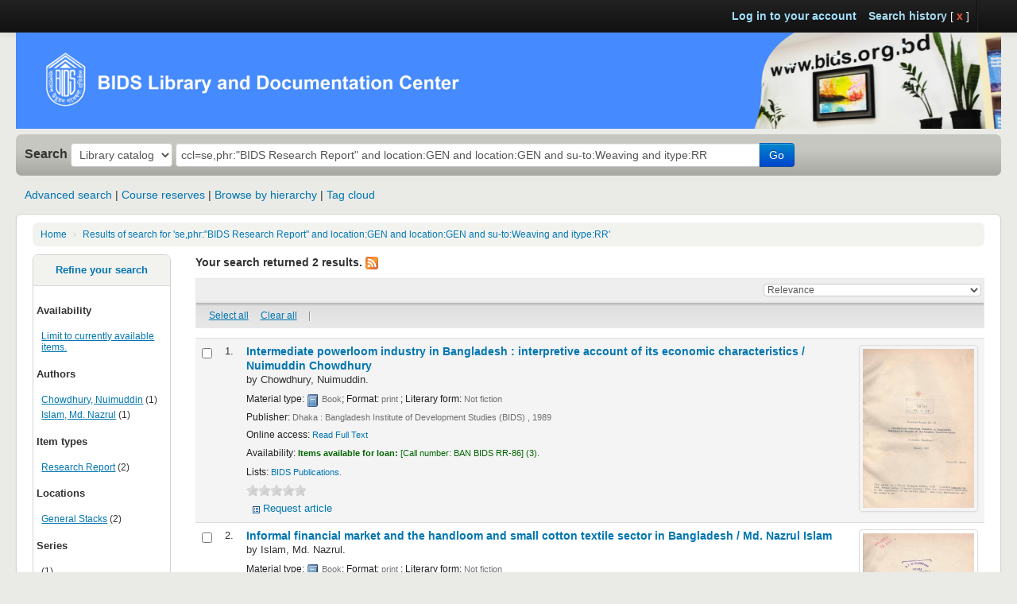

--- FILE ---
content_type: text/html; charset=UTF-8
request_url: http://library.bids.org.bd/cgi-bin/koha/opac-search.pl?q=ccl=se%2Cphr%3A%22BIDS%20Research%20Report%22%20and%20location%3AGEN%20and%20location%3AGEN%20and%20su-to%3AWeaving%20and%20itype%3ARR&sort_by=relevance_dsc&limit=su-to:Textile
body_size: 71314
content:





<!DOCTYPE html>
<!-- TEMPLATE FILE: opac-results.tt -->



    
        
        
        <!--
        
            
                $VAR1 = {'ShowReviewerPhoto' => '1','countrss' => '500','OPACFinesTab' => '1','suppress_result_number' => '','sessionID' => undef,'SyndeticsSummary' => '1','SyndeticsSeries' => '1','lang' => 'en','OpacNavRight' => "<h4><b>Useful Links</b></h4><hr/>
<div id=\"opacrighbarimplinks\">
<h4>Literature Search</h4>
<h6><a href=\"http://scholar.google.com/\">Google Scholar</a></h6>
<h6><a href=\"https://app.dimensions.ai/auth/base/landing?redirect=%2Fdiscover\">Dimensions</a></h6>
<h6><a href=\"https://www.scopus.com/search/form.uri?display=basic#basic/\">Scopus</a></h6>
<h6><a href=\"https://archive.org/search?\">Internet Archive</a></h6>
<h6><a href=\"https://idl-bnc-idrc.dspacedirect.org/\">IDRC Digital Library</a></h6>
<h6><a href=\"https://unesdoc.unesco.org/search/\">Unesco Digital Library</a></h6>

<h4>Authentic Journal Check</h4>
<h6><a href=\"http://mjl.clarivate.com/\">WoS Clarivate Analytics</a></h6>
<h6><a href=\"http://www.scimagojr.com/\">Scimago Journal and Country Rank</a></h6>
<h6><a href=\"https://doaj.org/\">Directory of Open Access Journal</a></h6>

<h4>Predatory Journal Check</h4>
<h6><a href=\"http://web.archive.org/web/20161222020349/https:/scholarlyoa.com/publishers\">Beall\x{2019}s list </a></h6>
<h6><a href=\"http://thinkchecksubmit.org/\">Checklist to assess Journal</a></h6>
</div>
<h4><b><a href=\"http://182.160.98.163/cgi-bin/koha/pages.pl?p=importantlinks\">Other Resources</a></b></h4>",'XSLTDetailsDisplay' => 'default','EnableOpacSearchHistory' => 1,'OPACShelfBrowser' => '1','query_desc' => 'se,phr:"BIDS Research Report" and location:GEN and location:GEN and su-to:Weaving and itype:RR','facets_loop' => [{'type_id' => 'au_id','type_label_Authors' => 1,'expand' => 'au','facets' => [{'facet_title_value' => 'Chowdhury, Nuimuddin','active' => 0,'facet_count' => 1,'facet_label_value' => 'Chowdhury, Nuimuddin','facet_link_value' => 'Chowdhury, Nuimuddin','type_link_value' => 'au'},{'facet_count' => 1,'type_link_value' => 'au','facet_link_value' => 'Islam, Md. Nazrul','facet_label_value' => 'Islam, Md. Nazrul','facet_title_value' => 'Islam, Md. Nazrul','active' => 0}],'type_link_value' => 'au','expandable' => undef},{'expandable' => undef,'expand' => 'itype','type_link_value' => 'itype','facets' => [{'facet_label_value' => 'Research Report','facet_link_value' => 'RR','type_link_value' => 'itype','facet_count' => '2','active' => 0,'facet_title_value' => 'RR'}],'type_label_ItemTypes' => 1,'type_id' => 'itype_id'},{'expand' => 'location','facets' => [{'facet_title_value' => 'GEN','active' => 0,'facet_count' => '2','type_link_value' => 'location','facet_label_value' => 'General Stacks','facet_link_value' => 'GEN'}],'type_link_value' => 'location','type_label_Location' => 1,'expandable' => undef,'type_id' => 'location_id'},{'type_id' => 'se_id','type_label_Series' => 1,'expandable' => undef,'expand' => 'se','facets' => [{'facet_title_value' => '  ','active' => 0,'facet_count' => 1,'facet_link_value' => '  ','facet_label_value' => '  ','type_link_value' => 'se'},{'active' => 0,'facet_title_value' => 'BIDS research report','facet_label_value' => 'BIDS research report','facet_link_value' => 'BIDS research report','type_link_value' => 'se','facet_count' => 1}],'type_link_value' => 'se'},{'type_id' => 'su-to_id','type_label_Topics' => 1,'expandable' => 1,'facets' => [{'type_link_value' => 'su-to','facet_link_value' => 'Cottage industry','facet_label_value' => 'Cottage industry','facet_count' => 1,'active' => 0,'facet_title_value' => 'Cottage industry'},{'active' => 0,'facet_title_value' => 'Financial market','facet_link_value' => 'Financial market','facet_label_value' => 'Financial market','type_link_value' => 'su-to','facet_count' => 1},{'facet_label_value' => 'Small scale industry','facet_link_value' => 'Small scale industry','type_link_value' => 'su-to','facet_count' => 1,'active' => 0,'facet_title_value' => 'Small scale industry'},{'active' => 0,'facet_title_value' => 'Textile','facet_label_value' => 'Textile','facet_link_value' => 'Textile','type_link_value' => 'su-to','facet_count' => 2},{'type_link_value' => 'su-to','facet_label_value' => 'Weaving','facet_link_value' => 'Weaving','facet_count' => 2,'active' => 0,'facet_title_value' => 'Weaving'}],'expand' => 'su-to','type_link_value' => 'su-to'}],'limit_cgi_not_availablity' => '','OPACUserCSS' => '#login { display: none; }
div.span9 { width: 100% !important; }
/* Used to hide login box. Will not work with a span that\'s 9 across, needs to be made more specific.*/
#cartmenulink{display:none;}#opacrighbarimplinks h4{ background-color: #F2F2EF;padding:5px;font-weight: normal;color: #777;}
#opacrighbarimplinks h6{ font-family: "Helvetica Neue",Helvetica,Arial,sans-serif;
font-size: 13px;font-weight: normal;}#opacnavright h4{font-weight: normal;}
.nav #listsmenu{display:none;}
.navbar #logo{display:none;}


','auth_forwarded_hash' => undef,'some_public_shelves' => bless( {'_resultset' => bless( {'attrs' => {'order_by' => {'-desc' => 'lastmodified'},'where' => {'category' => 2},'alias' => 'me','bind' => [],'join' => ['virtualshelfshares'],'group_by' => 'shelfnumber'},'result_source' => bless( {'name' => 'virtualshelves','resultset_attributes' => {},'_unique_constraints' => {'primary' => ['shelfnumber']},'schema' => bless( {'source_registrations' => {'Printer' => bless( {'_ordered_columns' => ['printername','printqueue','printtype'],'_primaries' => ['printername'],'_relationships' => {},'result_class' => 'Koha::Schema::Result::Printer','resultset_class' => 'DBIx::Class::ResultSet','_columns_info_loaded' => 0,'_columns' => {'printqueue' => {'data_type' => 'varchar','size' => 20,'is_nullable' => 1},'printtype' => {'data_type' => 'varchar','size' => 20,'is_nullable' => 1},'printername' => {'default_value' => '','is_nullable' => 0,'size' => 40,'data_type' => 'varchar'}},'source_name' => 'Printer','resultset_attributes' => {},'name' => 'printers','schema' => $VAR1->{'some_public_shelves'}{'_resultset'}{'result_source'}{'schema'},'_unique_constraints' => {'primary' => $VAR1->{'some_public_shelves'}{'_resultset'}{'result_source'}{'schema'}{'source_registrations'}{'Printer'}{'_primaries'}}}, 'DBIx::Class::ResultSource::Table' ),'Matchpoint' => bless( {'name' => 'matchpoints','resultset_attributes' => {},'_unique_constraints' => {'primary' => ['matchpoint_id']},'schema' => $VAR1->{'some_public_shelves'}{'_resultset'}{'result_source'}{'schema'},'result_class' => 'Koha::Schema::Result::Matchpoint','_primaries' => $VAR1->{'some_public_shelves'}{'_resultset'}{'result_source'}{'schema'}{'source_registrations'}{'Matchpoint'}{'_unique_constraints'}{'primary'},'_relationships' => {'matchchecks_source_matchpoints' => {'attrs' => {'is_depends_on' => 0,'accessor' => 'multi','join_type' => 'LEFT','cascade_delete' => 0,'cascade_copy' => 0},'class' => 'Koha::Schema::Result::Matchcheck','source' => 'Koha::Schema::Result::Matchcheck','cond' => {'foreign.source_matchpoint_id' => 'self.matchpoint_id'}},'matcher' => {'cond' => {'foreign.matcher_id' => 'self.matcher_id'},'class' => 'Koha::Schema::Result::MarcMatcher','source' => 'Koha::Schema::Result::MarcMatcher','attrs' => {'is_deferrable' => 1,'fk_columns' => {'matcher_id' => 1},'on_update' => 'CASCADE','undef_on_null_fk' => 1,'is_depends_on' => 1,'is_foreign_key_constraint' => 1,'on_delete' => 'CASCADE','accessor' => 'single'}},'matcher_matchpoints' => {'attrs' => {'join_type' => 'LEFT','accessor' => 'multi','is_depends_on' => 0,'cascade_copy' => 0,'cascade_delete' => 0},'source' => 'Koha::Schema::Result::MatcherMatchpoint','class' => 'Koha::Schema::Result::MatcherMatchpoint','cond' => {'foreign.matchpoint_id' => 'self.matchpoint_id'}},'matchchecks_target_matchpoints' => {'cond' => {'foreign.target_matchpoint_id' => 'self.matchpoint_id'},'attrs' => {'cascade_delete' => 0,'cascade_copy' => 0,'is_depends_on' => 0,'accessor' => 'multi','join_type' => 'LEFT'},'class' => 'Koha::Schema::Result::Matchcheck','source' => 'Koha::Schema::Result::Matchcheck'},'matchpoint_components' => {'cond' => {'foreign.matchpoint_id' => 'self.matchpoint_id'},'class' => 'Koha::Schema::Result::MatchpointComponent','source' => 'Koha::Schema::Result::MatchpointComponent','attrs' => {'cascade_delete' => 0,'cascade_copy' => 0,'is_depends_on' => 0,'join_type' => 'LEFT','accessor' => 'multi'}}},'_ordered_columns' => ['matcher_id','matchpoint_id','search_index','score'],'source_name' => 'Matchpoint','_columns' => {'matcher_id' => {'data_type' => 'integer','is_foreign_key' => 1,'is_nullable' => 0},'matchpoint_id' => {'is_nullable' => 0,'data_type' => 'integer','is_auto_increment' => 1},'search_index' => {'size' => 30,'data_type' => 'varchar','is_nullable' => 0,'default_value' => ''},'score' => {'data_type' => 'integer','is_nullable' => 0,'default_value' => 0}},'_columns_info_loaded' => 0,'resultset_class' => 'DBIx::Class::ResultSet'}, 'DBIx::Class::ResultSource::Table' ),'DefaultBranchCircRule' => bless( {'resultset_class' => 'DBIx::Class::ResultSet','_columns' => {'maxissueqty' => {'data_type' => 'integer','is_nullable' => 1},'branchcode' => {'_inflate_info' => {'inflate' => sub { "DUMMY" },'deflate' => sub { "DUMMY" }},'is_foreign_key' => 1,'is_nullable' => 0,'size' => 10,'data_type' => 'varchar'},'hold_fulfillment_policy' => {'extra' => {'list' => ['any','homebranch','holdingbranch']},'is_nullable' => 0,'default_value' => 'any','data_type' => 'enum'},'maxonsiteissueqty' => {'is_nullable' => 1,'data_type' => 'integer'},'holdallowed' => {'data_type' => 'tinyint','is_nullable' => 1},'returnbranch' => {'is_nullable' => 1,'size' => 15,'data_type' => 'varchar'}},'_columns_info_loaded' => 0,'source_name' => 'DefaultBranchCircRule','_ordered_columns' => ['branchcode','maxissueqty','maxonsiteissueqty','holdallowed','hold_fulfillment_policy','returnbranch'],'_relationships' => {'branchcode' => {'attrs' => {'is_depends_on' => 1,'undef_on_null_fk' => 1,'accessor' => 'filter','on_delete' => 'CASCADE','is_foreign_key_constraint' => 1,'on_update' => 'CASCADE','is_deferrable' => 1},'source' => 'Koha::Schema::Result::Branch','class' => 'Koha::Schema::Result::Branch','cond' => {'foreign.branchcode' => 'self.branchcode'}}},'_primaries' => ['branchcode'],'result_class' => 'Koha::Schema::Result::DefaultBranchCircRule','schema' => $VAR1->{'some_public_shelves'}{'_resultset'}{'result_source'}{'schema'},'_unique_constraints' => {'primary' => $VAR1->{'some_public_shelves'}{'_resultset'}{'result_source'}{'schema'}{'source_registrations'}{'DefaultBranchCircRule'}{'_primaries'}},'resultset_attributes' => {},'name' => 'default_branch_circ_rules'}, 'DBIx::Class::ResultSource::Table' ),'PatronListPatron' => bless( {'source_name' => 'PatronListPatron','_columns' => {'patron_list_patron_id' => {'is_nullable' => 0,'data_type' => 'integer','is_auto_increment' => 1},'patron_list_id' => {'is_foreign_key' => 1,'is_nullable' => 0,'data_type' => 'integer'},'borrowernumber' => {'data_type' => 'integer','_inflate_info' => {'deflate' => sub { "DUMMY" },'inflate' => sub { "DUMMY" }},'is_nullable' => 0,'is_foreign_key' => 1}},'_columns_info_loaded' => 0,'resultset_class' => 'DBIx::Class::ResultSet','result_class' => 'Koha::Schema::Result::PatronListPatron','_primaries' => ['patron_list_patron_id'],'_relationships' => {'patron_list' => {'attrs' => {'fk_columns' => {'patron_list_id' => 1},'is_deferrable' => 1,'is_depends_on' => 1,'undef_on_null_fk' => 1,'is_foreign_key_constraint' => 1,'on_delete' => 'CASCADE','accessor' => 'single','on_update' => 'CASCADE'},'class' => 'Koha::Schema::Result::PatronList','source' => 'Koha::Schema::Result::PatronList','cond' => {'foreign.patron_list_id' => 'self.patron_list_id'}},'borrowernumber' => {'cond' => {'foreign.borrowernumber' => 'self.borrowernumber'},'class' => 'Koha::Schema::Result::Borrower','source' => 'Koha::Schema::Result::Borrower','attrs' => {'is_depends_on' => 1,'undef_on_null_fk' => 1,'is_foreign_key_constraint' => 1,'accessor' => 'filter','on_delete' => 'CASCADE','on_update' => 'CASCADE','is_deferrable' => 1}}},'_ordered_columns' => ['patron_list_patron_id','patron_list_id','borrowernumber'],'_unique_constraints' => {'primary' => $VAR1->{'some_public_shelves'}{'_resultset'}{'result_source'}{'schema'}{'source_registrations'}{'PatronListPatron'}{'_primaries'}},'schema' => $VAR1->{'some_public_shelves'}{'_resultset'}{'result_source'}{'schema'},'name' => 'patron_list_patrons','resultset_attributes' => {}}, 'DBIx::Class::ResultSource::Table' ),'TagsApproval' => bless( {'resultset_attributes' => {},'name' => 'tags_approval','schema' => $VAR1->{'some_public_shelves'}{'_resultset'}{'result_source'}{'schema'},'_unique_constraints' => {'primary' => ['term']},'_ordered_columns' => ['term','approved','date_approved','approved_by','weight_total'],'result_class' => 'Koha::Schema::Result::TagsApproval','_relationships' => {'approved_by' => {'cond' => {'foreign.borrowernumber' => 'self.approved_by'},'attrs' => {'is_deferrable' => 1,'is_depends_on' => 1,'undef_on_null_fk' => 1,'on_delete' => 'SET NULL','join_type' => 'LEFT','is_foreign_key_constraint' => 1,'accessor' => 'filter','on_update' => 'CASCADE'},'source' => 'Koha::Schema::Result::Borrower','class' => 'Koha::Schema::Result::Borrower'},'tags_indexes' => {'cond' => {'foreign.term' => 'self.term'},'class' => 'Koha::Schema::Result::TagsIndex','source' => 'Koha::Schema::Result::TagsIndex','attrs' => {'cascade_delete' => 0,'cascade_copy' => 0,'is_depends_on' => 0,'join_type' => 'LEFT','accessor' => 'multi'}}},'_primaries' => $VAR1->{'some_public_shelves'}{'_resultset'}{'result_source'}{'schema'}{'source_registrations'}{'TagsApproval'}{'_unique_constraints'}{'primary'},'_columns' => {'date_approved' => {'is_nullable' => 1,'datetime_undef_if_invalid' => 1,'data_type' => 'datetime'},'term' => {'size' => 191,'data_type' => 'varchar','is_nullable' => 0},'approved' => {'data_type' => 'integer','is_nullable' => 0,'default_value' => 0},'weight_total' => {'is_nullable' => 0,'default_value' => 1,'data_type' => 'integer'},'approved_by' => {'is_foreign_key' => 1,'is_nullable' => 1,'_inflate_info' => {'deflate' => sub { "DUMMY" },'inflate' => sub { "DUMMY" }},'data_type' => 'integer'}},'_columns_info_loaded' => 0,'resultset_class' => 'DBIx::Class::ResultSet','source_name' => 'TagsApproval'}, 'DBIx::Class::ResultSource::Table' ),'AccountOffset' => bless( {'result_class' => 'Koha::Schema::Result::AccountOffset','_primaries' => ['id'],'_relationships' => {'debit' => {'source' => 'Koha::Schema::Result::Accountline','class' => 'Koha::Schema::Result::Accountline','attrs' => {'is_deferrable' => 1,'fk_columns' => {'debit_id' => 1},'on_update' => 'CASCADE','undef_on_null_fk' => 1,'is_depends_on' => 1,'join_type' => 'LEFT','on_delete' => 'CASCADE','is_foreign_key_constraint' => 1,'accessor' => 'single'},'cond' => {'foreign.accountlines_id' => 'self.debit_id'}},'credit' => {'cond' => {'foreign.accountlines_id' => 'self.credit_id'},'attrs' => {'on_update' => 'CASCADE','is_depends_on' => 1,'undef_on_null_fk' => 1,'on_delete' => 'CASCADE','join_type' => 'LEFT','accessor' => 'single','is_foreign_key_constraint' => 1,'is_deferrable' => 1,'fk_columns' => {'credit_id' => 1}},'class' => 'Koha::Schema::Result::Accountline','source' => 'Koha::Schema::Result::Accountline'},'type' => {'cond' => {'foreign.type' => 'self.type'},'class' => 'Koha::Schema::Result::AccountOffsetType','source' => 'Koha::Schema::Result::AccountOffsetType','attrs' => {'undef_on_null_fk' => 1,'is_depends_on' => 1,'accessor' => 'filter','is_foreign_key_constraint' => 1,'on_delete' => 'CASCADE','on_update' => 'CASCADE','is_deferrable' => 1}}},'_ordered_columns' => ['id','credit_id','debit_id','type','amount','created_on'],'source_name' => 'AccountOffset','_columns_info_loaded' => 0,'_columns' => {'amount' => {'size' => [26,6],'data_type' => 'decimal','is_nullable' => 0},'id' => {'is_auto_increment' => 1,'data_type' => 'integer','is_nullable' => 0},'type' => {'is_foreign_key' => 1,'is_nullable' => 0,'_inflate_info' => {'inflate' => sub { "DUMMY" },'deflate' => sub { "DUMMY" }},'data_type' => 'varchar','size' => 16},'created_on' => {'datetime_undef_if_invalid' => 1,'is_nullable' => 0,'default_value' => \'current_timestamp','data_type' => 'timestamp'},'debit_id' => {'data_type' => 'integer','is_foreign_key' => 1,'is_nullable' => 1},'credit_id' => {'is_nullable' => 1,'is_foreign_key' => 1,'data_type' => 'integer'}},'resultset_class' => 'DBIx::Class::ResultSet','name' => 'account_offsets','resultset_attributes' => {},'_unique_constraints' => {'primary' => $VAR1->{'some_public_shelves'}{'_resultset'}{'result_source'}{'schema'}{'source_registrations'}{'AccountOffset'}{'_primaries'}},'schema' => $VAR1->{'some_public_shelves'}{'_resultset'}{'result_source'}{'schema'}}, 'DBIx::Class::ResultSource::Table' ),'DefaultBorrowerCircRule' => bless( {'result_class' => 'Koha::Schema::Result::DefaultBorrowerCircRule','_primaries' => ['categorycode'],'_relationships' => {'categorycode' => {'source' => 'Koha::Schema::Result::Category','class' => 'Koha::Schema::Result::Category','attrs' => {'on_delete' => 'CASCADE','is_foreign_key_constraint' => 1,'accessor' => 'filter','is_depends_on' => 1,'undef_on_null_fk' => 1,'is_deferrable' => 1,'on_update' => 'CASCADE'},'cond' => {'foreign.categorycode' => 'self.categorycode'}}},'_ordered_columns' => ['categorycode','maxissueqty','maxonsiteissueqty'],'source_name' => 'DefaultBorrowerCircRule','_columns_info_loaded' => 0,'_columns' => {'categorycode' => {'is_nullable' => 0,'is_foreign_key' => 1,'_inflate_info' => {'inflate' => sub { "DUMMY" },'deflate' => sub { "DUMMY" }},'data_type' => 'varchar','size' => 10},'maxissueqty' => {'is_nullable' => 1,'data_type' => 'integer'},'maxonsiteissueqty' => {'data_type' => 'integer','is_nullable' => 1}},'resultset_class' => 'DBIx::Class::ResultSet','name' => 'default_borrower_circ_rules','resultset_attributes' => {},'_unique_constraints' => {'primary' => $VAR1->{'some_public_shelves'}{'_resultset'}{'result_source'}{'schema'}{'source_registrations'}{'DefaultBorrowerCircRule'}{'_primaries'}},'schema' => $VAR1->{'some_public_shelves'}{'_resultset'}{'result_source'}{'schema'}}, 'DBIx::Class::ResultSource::Table' ),'TransportCost' => bless( {'resultset_class' => 'DBIx::Class::ResultSet','_columns_info_loaded' => 0,'_columns' => {'cost' => {'is_nullable' => 0,'size' => [6,2],'data_type' => 'decimal'},'tobranch' => {'size' => 10,'data_type' => 'varchar','_inflate_info' => {'inflate' => sub { "DUMMY" },'deflate' => sub { "DUMMY" }},'is_foreign_key' => 1,'is_nullable' => 0},'disable_transfer' => {'default_value' => 0,'is_nullable' => 0,'data_type' => 'tinyint'},'frombranch' => {'_inflate_info' => {'inflate' => sub { "DUMMY" },'deflate' => sub { "DUMMY" }},'is_nullable' => 0,'is_foreign_key' => 1,'size' => 10,'data_type' => 'varchar'}},'source_name' => 'TransportCost','_ordered_columns' => ['frombranch','tobranch','cost','disable_transfer'],'_relationships' => {'tobranch' => {'cond' => {'foreign.branchcode' => 'self.tobranch'},'class' => 'Koha::Schema::Result::Branch','source' => 'Koha::Schema::Result::Branch','attrs' => {'on_delete' => 'CASCADE','is_foreign_key_constraint' => 1,'accessor' => 'filter','undef_on_null_fk' => 1,'is_depends_on' => 1,'is_deferrable' => 1,'on_update' => 'CASCADE'}},'frombranch' => {'cond' => {'foreign.branchcode' => 'self.frombranch'},'attrs' => {'undef_on_null_fk' => 1,'is_depends_on' => 1,'is_foreign_key_constraint' => 1,'on_delete' => 'CASCADE','accessor' => 'filter','on_update' => 'CASCADE','is_deferrable' => 1},'class' => 'Koha::Schema::Result::Branch','source' => 'Koha::Schema::Result::Branch'}},'_primaries' => ['frombranch','tobranch'],'result_class' => 'Koha::Schema::Result::TransportCost','schema' => $VAR1->{'some_public_shelves'}{'_resultset'}{'result_source'}{'schema'},'_unique_constraints' => {'primary' => $VAR1->{'some_public_shelves'}{'_resultset'}{'result_source'}{'schema'}{'source_registrations'}{'TransportCost'}{'_primaries'}},'resultset_attributes' => {},'name' => 'transport_cost'}, 'DBIx::Class::ResultSource::Table' ),'Z3950server' => bless( {'resultset_attributes' => {},'name' => 'z3950servers','schema' => $VAR1->{'some_public_shelves'}{'_resultset'}{'result_source'}{'schema'},'_unique_constraints' => {'primary' => ['id']},'_ordered_columns' => ['id','host','port','db','userid','password','servername','checked','rank','syntax','timeout','servertype','encoding','recordtype','sru_options','sru_fields','add_xslt'],'_relationships' => {},'_primaries' => $VAR1->{'some_public_shelves'}{'_resultset'}{'result_source'}{'schema'}{'source_registrations'}{'Z3950server'}{'_unique_constraints'}{'primary'},'result_class' => 'Koha::Schema::Result::Z3950server','resultset_class' => 'DBIx::Class::ResultSet','_columns' => {'encoding' => {'data_type' => 'mediumtext','is_nullable' => 1},'syntax' => {'data_type' => 'varchar','size' => 80,'is_nullable' => 1},'rank' => {'data_type' => 'integer','is_nullable' => 1},'servername' => {'is_nullable' => 0,'data_type' => 'longtext'},'recordtype' => {'extra' => {'list' => ['authority','biblio']},'data_type' => 'enum','default_value' => 'biblio','is_nullable' => 0},'id' => {'is_auto_increment' => 1,'data_type' => 'integer','is_nullable' => 0},'add_xslt' => {'is_nullable' => 1,'data_type' => 'longtext'},'db' => {'is_nullable' => 1,'data_type' => 'varchar','size' => 255},'timeout' => {'data_type' => 'integer','is_nullable' => 0,'default_value' => 0},'checked' => {'data_type' => 'smallint','is_nullable' => 1},'password' => {'is_nullable' => 1,'data_type' => 'varchar','size' => 255},'servertype' => {'extra' => {'list' => ['zed','sru']},'is_nullable' => 0,'default_value' => 'zed','data_type' => 'enum'},'host' => {'size' => 255,'data_type' => 'varchar','is_nullable' => 1},'userid' => {'size' => 255,'data_type' => 'varchar','is_nullable' => 1},'port' => {'is_nullable' => 1,'data_type' => 'integer'},'sru_fields' => {'data_type' => 'longtext','is_nullable' => 1},'sru_options' => {'size' => 255,'data_type' => 'varchar','is_nullable' => 1}},'_columns_info_loaded' => 0,'source_name' => 'Z3950server'}, 'DBIx::Class::ResultSource::Table' ),'MatcherMatchpoint' => bless( {'source_name' => 'MatcherMatchpoint','resultset_class' => 'DBIx::Class::ResultSet','_columns_info_loaded' => 0,'_columns' => {'matchpoint_id' => {'data_type' => 'integer','is_foreign_key' => 1,'is_nullable' => 0},'matcher_id' => {'is_nullable' => 0,'is_foreign_key' => 1,'data_type' => 'integer'}},'_relationships' => {'matchpoint' => {'attrs' => {'is_deferrable' => 1,'fk_columns' => {'matchpoint_id' => 1},'on_update' => 'CASCADE','is_foreign_key_constraint' => 1,'on_delete' => 'CASCADE','accessor' => 'single','is_depends_on' => 1,'undef_on_null_fk' => 1},'class' => 'Koha::Schema::Result::Matchpoint','source' => 'Koha::Schema::Result::Matchpoint','cond' => {'foreign.matchpoint_id' => 'self.matchpoint_id'}},'matcher' => {'cond' => {'foreign.matcher_id' => 'self.matcher_id'},'attrs' => {'is_foreign_key_constraint' => 1,'on_delete' => 'CASCADE','accessor' => 'single','undef_on_null_fk' => 1,'is_depends_on' => 1,'on_update' => 'CASCADE','fk_columns' => {'matcher_id' => 1},'is_deferrable' => 1},'source' => 'Koha::Schema::Result::MarcMatcher','class' => 'Koha::Schema::Result::MarcMatcher'}},'result_class' => 'Koha::Schema::Result::MatcherMatchpoint','_ordered_columns' => ['matcher_id','matchpoint_id'],'schema' => $VAR1->{'some_public_shelves'}{'_resultset'}{'result_source'}{'schema'},'name' => 'matcher_matchpoints','resultset_attributes' => {}}, 'DBIx::Class::ResultSource::Table' ),'TagAll' => bless( {'result_class' => 'Koha::Schema::Result::TagAll','_primaries' => ['tag_id'],'_relationships' => {'biblionumber' => {'class' => 'Koha::Schema::Result::Biblio','source' => 'Koha::Schema::Result::Biblio','attrs' => {'on_update' => 'CASCADE','is_deferrable' => 1,'undef_on_null_fk' => 1,'is_depends_on' => 1,'accessor' => 'filter','is_foreign_key_constraint' => 1,'on_delete' => 'CASCADE'},'cond' => {'foreign.biblionumber' => 'self.biblionumber'}},'borrowernumber' => {'cond' => {'foreign.borrowernumber' => 'self.borrowernumber'},'attrs' => {'is_foreign_key_constraint' => 1,'on_delete' => 'SET NULL','accessor' => 'filter','join_type' => 'LEFT','undef_on_null_fk' => 1,'is_depends_on' => 1,'on_update' => 'CASCADE','is_deferrable' => 1},'class' => 'Koha::Schema::Result::Borrower','source' => 'Koha::Schema::Result::Borrower'}},'_ordered_columns' => ['tag_id','borrowernumber','biblionumber','term','language','date_created'],'source_name' => 'TagAll','_columns_info_loaded' => 0,'_columns' => {'date_created' => {'is_nullable' => 0,'datetime_undef_if_invalid' => 1,'data_type' => 'datetime'},'language' => {'data_type' => 'integer','is_nullable' => 1},'borrowernumber' => {'data_type' => 'integer','is_foreign_key' => 1,'is_nullable' => 1,'_inflate_info' => {'inflate' => sub { "DUMMY" },'deflate' => sub { "DUMMY" }}},'biblionumber' => {'data_type' => 'integer','_inflate_info' => {'deflate' => sub { "DUMMY" },'inflate' => sub { "DUMMY" }},'is_nullable' => 0,'is_foreign_key' => 1},'term' => {'is_nullable' => 0,'data_type' => 'varchar','size' => 255},'tag_id' => {'data_type' => 'integer','is_nullable' => 0,'is_auto_increment' => 1}},'resultset_class' => 'DBIx::Class::ResultSet','name' => 'tags_all','resultset_attributes' => {},'_unique_constraints' => {'primary' => $VAR1->{'some_public_shelves'}{'_resultset'}{'result_source'}{'schema'}{'source_registrations'}{'TagAll'}{'_primaries'}},'schema' => $VAR1->{'some_public_shelves'}{'_resultset'}{'result_source'}{'schema'}}, 'DBIx::Class::ResultSource::Table' ),'UserPermission' => bless( {'source_name' => 'UserPermission','_columns_info_loaded' => 0,'_columns' => {'borrowernumber' => {'data_type' => 'integer','_inflate_info' => {'inflate' => sub { "DUMMY" },'deflate' => sub { "DUMMY" }},'default_value' => 0,'is_foreign_key' => 1,'is_nullable' => 0},'code' => {'size' => 64,'data_type' => 'varchar','is_nullable' => 1,'is_foreign_key' => 1},'module_bit' => {'is_foreign_key' => 1,'default_value' => 0,'is_nullable' => 0,'data_type' => 'integer'}},'resultset_class' => 'DBIx::Class::ResultSet','result_class' => 'Koha::Schema::Result::UserPermission','_relationships' => {'borrowernumber' => {'attrs' => {'on_update' => 'CASCADE','is_deferrable' => 1,'is_depends_on' => 1,'undef_on_null_fk' => 1,'on_delete' => 'CASCADE','is_foreign_key_constraint' => 1,'accessor' => 'filter'},'source' => 'Koha::Schema::Result::Borrower','class' => 'Koha::Schema::Result::Borrower','cond' => {'foreign.borrowernumber' => 'self.borrowernumber'}},'permission' => {'class' => 'Koha::Schema::Result::Permission','source' => 'Koha::Schema::Result::Permission','attrs' => {'fk_columns' => {'code' => 1,'module_bit' => 1},'is_deferrable' => 1,'join_type' => 'LEFT','is_foreign_key_constraint' => 1,'on_delete' => 'CASCADE','accessor' => 'single','is_depends_on' => 1,'undef_on_null_fk' => 1,'on_update' => 'CASCADE'},'cond' => {'foreign.code' => 'self.code','foreign.module_bit' => 'self.module_bit'}}},'_ordered_columns' => ['borrowernumber','module_bit','code'],'schema' => $VAR1->{'some_public_shelves'}{'_resultset'}{'result_source'}{'schema'},'name' => 'user_permissions','resultset_attributes' => {}}, 'DBIx::Class::ResultSource::Table' ),'MarcMatcher' => bless( {'_ordered_columns' => ['matcher_id','code','description','record_type','threshold'],'_primaries' => ['matcher_id'],'_relationships' => {'matchpoints' => {'cond' => {'foreign.matcher_id' => 'self.matcher_id'},'attrs' => {'cascade_copy' => 0,'cascade_delete' => 0,'join_type' => 'LEFT','accessor' => 'multi','is_depends_on' => 0},'source' => 'Koha::Schema::Result::Matchpoint','class' => 'Koha::Schema::Result::Matchpoint'},'matcher_matchpoints' => {'attrs' => {'join_type' => 'LEFT','accessor' => 'multi','is_depends_on' => 0,'cascade_copy' => 0,'cascade_delete' => 0},'class' => 'Koha::Schema::Result::MatcherMatchpoint','source' => 'Koha::Schema::Result::MatcherMatchpoint','cond' => {'foreign.matcher_id' => 'self.matcher_id'}},'matchchecks' => {'class' => 'Koha::Schema::Result::Matchcheck','source' => 'Koha::Schema::Result::Matchcheck','attrs' => {'cascade_copy' => 0,'cascade_delete' => 0,'join_type' => 'LEFT','accessor' => 'multi','is_depends_on' => 0},'cond' => {'foreign.matcher_id' => 'self.matcher_id'}}},'result_class' => 'Koha::Schema::Result::MarcMatcher','resultset_class' => 'DBIx::Class::ResultSet','_columns_info_loaded' => 0,'_columns' => {'matcher_id' => {'is_nullable' => 0,'data_type' => 'integer','is_auto_increment' => 1},'record_type' => {'is_nullable' => 0,'default_value' => 'biblio','size' => 10,'data_type' => 'varchar'},'threshold' => {'default_value' => 0,'is_nullable' => 0,'data_type' => 'integer'},'code' => {'default_value' => '','is_nullable' => 0,'size' => 10,'data_type' => 'varchar'},'description' => {'is_nullable' => 0,'default_value' => '','data_type' => 'varchar','size' => 255}},'source_name' => 'MarcMatcher','resultset_attributes' => {},'name' => 'marc_matchers','schema' => $VAR1->{'some_public_shelves'}{'_resultset'}{'result_source'}{'schema'},'_unique_constraints' => {'primary' => $VAR1->{'some_public_shelves'}{'_resultset'}{'result_source'}{'schema'}{'source_registrations'}{'MarcMatcher'}{'_primaries'}}}, 'DBIx::Class::ResultSource::Table' ),'HouseboundProfile' => bless( {'name' => 'housebound_profile','resultset_attributes' => {},'_unique_constraints' => {'primary' => ['borrowernumber']},'schema' => $VAR1->{'some_public_shelves'}{'_resultset'}{'result_source'}{'schema'},'result_class' => 'Koha::Schema::Result::HouseboundProfile','_relationships' => {'borrowernumber' => {'cond' => {'foreign.borrowernumber' => 'self.borrowernumber'},'attrs' => {'on_update' => 'CASCADE','is_deferrable' => 1,'undef_on_null_fk' => 1,'is_depends_on' => 1,'on_delete' => 'CASCADE','is_foreign_key_constraint' => 1,'accessor' => 'filter'},'source' => 'Koha::Schema::Result::Borrower','class' => 'Koha::Schema::Result::Borrower'},'housebound_visits' => {'cond' => {'foreign.borrowernumber' => 'self.borrowernumber'},'attrs' => {'accessor' => 'multi','join_type' => 'LEFT','is_depends_on' => 0,'cascade_copy' => 0,'cascade_delete' => 0},'source' => 'Koha::Schema::Result::HouseboundVisit','class' => 'Koha::Schema::Result::HouseboundVisit'}},'_primaries' => $VAR1->{'some_public_shelves'}{'_resultset'}{'result_source'}{'schema'}{'source_registrations'}{'HouseboundProfile'}{'_unique_constraints'}{'primary'},'_ordered_columns' => ['borrowernumber','day','frequency','fav_itemtypes','fav_subjects','fav_authors','referral','notes'],'source_name' => 'HouseboundProfile','_columns_info_loaded' => 0,'_columns' => {'fav_subjects' => {'is_nullable' => 1,'data_type' => 'mediumtext'},'notes' => {'data_type' => 'mediumtext','is_nullable' => 1},'borrowernumber' => {'data_type' => 'integer','is_nullable' => 0,'is_foreign_key' => 1,'_inflate_info' => {'inflate' => sub { "DUMMY" },'deflate' => sub { "DUMMY" }}},'fav_itemtypes' => {'is_nullable' => 1,'data_type' => 'mediumtext'},'referral' => {'data_type' => 'mediumtext','is_nullable' => 1},'fav_authors' => {'is_nullable' => 1,'data_type' => 'mediumtext'},'day' => {'data_type' => 'mediumtext','is_nullable' => 0},'frequency' => {'is_nullable' => 0,'data_type' => 'mediumtext'}},'resultset_class' => 'DBIx::Class::ResultSet'}, 'DBIx::Class::ResultSource::Table' ),'PrintersProfile' => bless( {'resultset_attributes' => {},'name' => 'printers_profile','schema' => $VAR1->{'some_public_shelves'}{'_resultset'}{'result_source'}{'schema'},'_unique_constraints' => {'primary' => ['profile_id'],'printername' => ['printer_name','template_id','paper_bin','creator']},'_ordered_columns' => ['profile_id','printer_name','template_id','paper_bin','offset_horz','offset_vert','creep_horz','creep_vert','units','creator'],'_primaries' => $VAR1->{'some_public_shelves'}{'_resultset'}{'result_source'}{'schema'}{'source_registrations'}{'PrintersProfile'}{'_unique_constraints'}{'primary'},'_relationships' => {},'result_class' => 'Koha::Schema::Result::PrintersProfile','resultset_class' => 'DBIx::Class::ResultSet','_columns_info_loaded' => 0,'_columns' => {'offset_horz' => {'is_nullable' => 0,'default_value' => 0,'data_type' => 'float'},'template_id' => {'is_nullable' => 0,'default_value' => 0,'data_type' => 'integer'},'creep_horz' => {'default_value' => 0,'is_nullable' => 0,'data_type' => 'float'},'paper_bin' => {'size' => 20,'data_type' => 'varchar','default_value' => 'Bypass','is_nullable' => 0},'printer_name' => {'is_nullable' => 0,'default_value' => 'Default Printer','data_type' => 'varchar','size' => 40},'offset_vert' => {'data_type' => 'float','default_value' => 0,'is_nullable' => 0},'profile_id' => {'data_type' => 'integer','is_nullable' => 0,'is_auto_increment' => 1},'creep_vert' => {'data_type' => 'float','default_value' => 0,'is_nullable' => 0},'creator' => {'is_nullable' => 0,'default_value' => 'Labels','data_type' => 'char','size' => 15},'units' => {'default_value' => 'POINT','is_nullable' => 0,'data_type' => 'char','size' => 20}},'source_name' => 'PrintersProfile'}, 'DBIx::Class::ResultSource::Table' ),'Serial' => bless( {'resultset_attributes' => {},'name' => 'serial','schema' => $VAR1->{'some_public_shelves'}{'_resultset'}{'result_source'}{'schema'},'_unique_constraints' => {'primary' => ['serialid']},'_ordered_columns' => ['serialid','biblionumber','subscriptionid','serialseq','serialseq_x','serialseq_y','serialseq_z','status','planneddate','notes','publisheddate','publisheddatetext','claimdate','claims_count','routingnotes'],'result_class' => 'Koha::Schema::Result::Serial','_relationships' => {'serialitems' => {'source' => 'Koha::Schema::Result::Serialitem','class' => 'Koha::Schema::Result::Serialitem','attrs' => {'cascade_delete' => 0,'cascade_copy' => 0,'is_depends_on' => 0,'accessor' => 'multi','join_type' => 'LEFT'},'cond' => {'foreign.serialid' => 'self.serialid'}}},'_primaries' => $VAR1->{'some_public_shelves'}{'_resultset'}{'result_source'}{'schema'}{'source_registrations'}{'Serial'}{'_unique_constraints'}{'primary'},'_columns' => {'planneddate' => {'data_type' => 'date','datetime_undef_if_invalid' => 1,'is_nullable' => 1},'notes' => {'is_nullable' => 1,'data_type' => 'mediumtext'},'serialseq_y' => {'size' => 100,'data_type' => 'varchar','is_nullable' => 1},'serialseq_z' => {'data_type' => 'varchar','size' => 100,'is_nullable' => 1},'publisheddatetext' => {'is_nullable' => 1,'size' => 100,'data_type' => 'varchar'},'publisheddate' => {'data_type' => 'date','datetime_undef_if_invalid' => 1,'is_nullable' => 1},'claimdate' => {'datetime_undef_if_invalid' => 1,'is_nullable' => 1,'data_type' => 'date'},'routingnotes' => {'data_type' => 'mediumtext','is_nullable' => 1},'claims_count' => {'default_value' => 0,'is_nullable' => 1,'data_type' => 'integer'},'biblionumber' => {'is_nullable' => 0,'default_value' => '','size' => 100,'data_type' => 'varchar'},'status' => {'default_value' => 0,'is_nullable' => 0,'data_type' => 'tinyint'},'serialid' => {'data_type' => 'integer','is_nullable' => 0,'is_auto_increment' => 1},'subscriptionid' => {'size' => 100,'data_type' => 'varchar','is_nullable' => 0,'default_value' => ''},'serialseq_x' => {'data_type' => 'varchar','size' => 100,'is_nullable' => 1},'serialseq' => {'data_type' => 'varchar','size' => 100,'default_value' => '','is_nullable' => 0}},'_columns_info_loaded' => 0,'resultset_class' => 'DBIx::Class::ResultSet','source_name' => 'Serial'}, 'DBIx::Class::ResultSource::Table' ),'EdifactEan' => bless( {'source_name' => 'EdifactEan','_columns_info_loaded' => 0,'_columns' => {'ean' => {'data_type' => 'varchar','size' => 15,'is_nullable' => 0},'id_code_qualifier' => {'data_type' => 'varchar','size' => 3,'is_nullable' => 0,'default_value' => 14},'branchcode' => {'size' => 10,'data_type' => 'varchar','_inflate_info' => {'deflate' => sub { "DUMMY" },'inflate' => sub { "DUMMY" }},'is_foreign_key' => 1,'is_nullable' => 0},'ee_id' => {'is_nullable' => 0,'data_type' => 'integer','is_auto_increment' => 1},'description' => {'is_nullable' => 1,'size' => 128,'data_type' => 'varchar'}},'resultset_class' => 'DBIx::Class::ResultSet','result_class' => 'Koha::Schema::Result::EdifactEan','_relationships' => {'branch' => {'attrs' => {'is_deferrable' => 1,'fk_columns' => {'branchcode' => 1},'on_update' => 'CASCADE','join_type' => 'LEFT','on_delete' => 'CASCADE','is_foreign_key_constraint' => 1,'accessor' => 'single','is_depends_on' => 1,'undef_on_null_fk' => 1},'class' => 'Koha::Schema::Result::Branch','source' => 'Koha::Schema::Result::Branch','cond' => {'foreign.branchcode' => 'self.branchcode'}},'branchcode' => {'attrs' => {'is_depends_on' => 1,'undef_on_null_fk' => 1,'is_foreign_key_constraint' => 1,'on_delete' => 'RESTRICT','accessor' => 'filter','on_update' => 'RESTRICT','is_deferrable' => 1},'source' => 'Koha::Schema::Result::Branch','class' => 'Koha::Schema::Result::Branch','cond' => {'foreign.branchcode' => 'self.branchcode'}}},'_primaries' => ['ee_id'],'_ordered_columns' => ['ee_id','description','branchcode','ean','id_code_qualifier'],'_unique_constraints' => {'primary' => $VAR1->{'some_public_shelves'}{'_resultset'}{'result_source'}{'schema'}{'source_registrations'}{'EdifactEan'}{'_primaries'}},'schema' => $VAR1->{'some_public_shelves'}{'_resultset'}{'result_source'}{'schema'},'name' => 'edifact_ean','resultset_attributes' => {}}, 'DBIx::Class::ResultSource::Table' ),'PluginData' => bless( {'_primaries' => ['plugin_class','plugin_key'],'_relationships' => {},'result_class' => 'Koha::Schema::Result::PluginData','_ordered_columns' => ['plugin_class','plugin_key','plugin_value'],'source_name' => 'PluginData','resultset_class' => 'DBIx::Class::ResultSet','_columns' => {'plugin_class' => {'is_nullable' => 0,'size' => 255,'data_type' => 'varchar'},'plugin_key' => {'data_type' => 'varchar','size' => 255,'is_nullable' => 0},'plugin_value' => {'data_type' => 'mediumtext','is_nullable' => 1}},'_columns_info_loaded' => 0,'name' => 'plugin_data','resultset_attributes' => {},'_unique_constraints' => {'primary' => $VAR1->{'some_public_shelves'}{'_resultset'}{'result_source'}{'schema'}{'source_registrations'}{'PluginData'}{'_primaries'}},'schema' => $VAR1->{'some_public_shelves'}{'_resultset'}{'result_source'}{'schema'}}, 'DBIx::Class::ResultSource::Table' ),'TmpHoldsqueue' => bless( {'schema' => $VAR1->{'some_public_shelves'}{'_resultset'}{'result_source'}{'schema'},'name' => 'tmp_holdsqueue','resultset_attributes' => {},'source_name' => 'TmpHoldsqueue','_columns_info_loaded' => 0,'_columns' => {'item_level_request' => {'default_value' => 0,'is_nullable' => 0,'data_type' => 'tinyint'},'firstname' => {'is_nullable' => 1,'data_type' => 'mediumtext'},'barcode' => {'data_type' => 'varchar','size' => 20,'is_nullable' => 1},'biblionumber' => {'is_nullable' => 1,'data_type' => 'integer'},'phone' => {'data_type' => 'mediumtext','is_nullable' => 1},'surname' => {'is_nullable' => 0,'data_type' => 'longtext'},'reservedate' => {'data_type' => 'date','is_nullable' => 1,'datetime_undef_if_invalid' => 1},'cardnumber' => {'size' => 32,'data_type' => 'varchar','is_nullable' => 1},'itemcallnumber' => {'size' => 255,'data_type' => 'varchar','is_nullable' => 1},'notes' => {'is_nullable' => 1,'data_type' => 'mediumtext'},'itemnumber' => {'is_nullable' => 1,'data_type' => 'integer'},'holdingbranch' => {'is_nullable' => 1,'size' => 10,'data_type' => 'varchar'},'borrowernumber' => {'is_nullable' => 0,'data_type' => 'integer'},'title' => {'is_nullable' => 1,'data_type' => 'longtext'},'pickbranch' => {'data_type' => 'varchar','size' => 10,'is_nullable' => 1}},'resultset_class' => 'DBIx::Class::ResultSet','result_class' => 'Koha::Schema::Result::TmpHoldsqueue','_relationships' => {},'_ordered_columns' => ['biblionumber','itemnumber','barcode','surname','firstname','phone','borrowernumber','cardnumber','reservedate','title','itemcallnumber','holdingbranch','pickbranch','notes','item_level_request']}, 'DBIx::Class::ResultSource::Table' ),'ItemtypeLocalization' => bless( {'resultset_attributes' => {},'name' => 'itemtype_localizations','is_virtual' => 1,'schema' => $VAR1->{'some_public_shelves'}{'_resultset'}{'result_source'}{'schema'},'deploy_depends_on' => {},'view_definition' => 'SELECT localization_id, code, lang, translation FROM localization WHERE entity=\'itemtypes\'','_ordered_columns' => ['localization_id','code','lang','translation'],'result_class' => 'Koha::Schema::Result::ItemtypeLocalization','_relationships' => {'itemtype' => {'source' => 'Koha::Schema::Result::Itemtype','class' => 'Koha::Schema::Result::Itemtype','attrs' => {'is_depends_on' => 1,'fk_columns' => {'itemtype' => 1},'undef_on_null_fk' => 1,'is_foreign_key_constraint' => 1,'accessor' => 'single'},'cond' => {'foreign.code' => 'self.itemtype'}}},'_columns' => {'lang' => {'size' => 25,'data_type' => 'varchar','is_nullable' => 0},'code' => {'is_nullable' => 0,'data_type' => 'varchar','size' => 64},'translation' => {'is_nullable' => 1,'data_type' => 'text'},'localization_id' => {'is_nullable' => 0,'data_type' => 'integer','is_auto_increment' => 1}},'_columns_info_loaded' => 0,'resultset_class' => 'DBIx::Class::ResultSet','source_name' => 'ItemtypeLocalization'}, 'DBIx::Class::ResultSource::View' ),'Serialitem' => bless( {'source_name' => 'Serialitem','resultset_class' => 'DBIx::Class::ResultSet','_columns' => {'itemnumber' => {'_inflate_info' => {'inflate' => sub { "DUMMY" },'deflate' => sub { "DUMMY" }},'is_foreign_key' => 1,'is_nullable' => 0,'data_type' => 'integer'},'serialid' => {'data_type' => 'integer','is_foreign_key' => 1,'is_nullable' => 0,'_inflate_info' => {'inflate' => sub { "DUMMY" },'deflate' => sub { "DUMMY" }}}},'_columns_info_loaded' => 0,'_relationships' => {'itemnumber' => {'cond' => {'foreign.itemnumber' => 'self.itemnumber'},'source' => 'Koha::Schema::Result::Item','class' => 'Koha::Schema::Result::Item','attrs' => {'on_update' => 'CASCADE','is_deferrable' => 1,'is_depends_on' => 1,'undef_on_null_fk' => 1,'accessor' => 'filter','is_foreign_key_constraint' => 1,'on_delete' => 'CASCADE'}},'serialid' => {'cond' => {'foreign.serialid' => 'self.serialid'},'class' => 'Koha::Schema::Result::Serial','source' => 'Koha::Schema::Result::Serial','attrs' => {'is_depends_on' => 1,'undef_on_null_fk' => 1,'on_delete' => 'CASCADE','is_foreign_key_constraint' => 1,'accessor' => 'filter','on_update' => 'CASCADE','is_deferrable' => 1}}},'_primaries' => ['itemnumber'],'result_class' => 'Koha::Schema::Result::Serialitem','_ordered_columns' => ['itemnumber','serialid'],'_unique_constraints' => {'primary' => $VAR1->{'some_public_shelves'}{'_resultset'}{'result_source'}{'schema'}{'source_registrations'}{'Serialitem'}{'_primaries'}},'schema' => $VAR1->{'some_public_shelves'}{'_resultset'}{'result_source'}{'schema'},'name' => 'serialitems','resultset_attributes' => {}}, 'DBIx::Class::ResultSource::Table' ),'Alert' => bless( {'source_name' => 'Alert','resultset_class' => 'DBIx::Class::ResultSet','_columns' => {'alertid' => {'is_auto_increment' => 1,'data_type' => 'integer','is_nullable' => 0},'type' => {'is_nullable' => 0,'default_value' => '','data_type' => 'varchar','size' => 10},'borrowernumber' => {'data_type' => 'integer','is_nullable' => 0,'default_value' => 0},'externalid' => {'is_nullable' => 0,'default_value' => '','data_type' => 'varchar','size' => 20}},'_columns_info_loaded' => 0,'_relationships' => {},'_primaries' => ['alertid'],'result_class' => 'Koha::Schema::Result::Alert','_ordered_columns' => ['alertid','borrowernumber','type','externalid'],'_unique_constraints' => {'primary' => $VAR1->{'some_public_shelves'}{'_resultset'}{'result_source'}{'schema'}{'source_registrations'}{'Alert'}{'_primaries'}},'schema' => $VAR1->{'some_public_shelves'}{'_resultset'}{'result_source'}{'schema'},'name' => 'alert','resultset_attributes' => {}}, 'DBIx::Class::ResultSource::Table' ),'TagsIndex' => bless( {'_unique_constraints' => {'primary' => ['term','biblionumber']},'schema' => $VAR1->{'some_public_shelves'}{'_resultset'}{'result_source'}{'schema'},'name' => 'tags_index','resultset_attributes' => {},'source_name' => 'TagsIndex','_columns' => {'biblionumber' => {'data_type' => 'integer','_inflate_info' => {'inflate' => sub { "DUMMY" },'deflate' => sub { "DUMMY" }},'is_foreign_key' => 1,'is_nullable' => 0},'term' => {'data_type' => 'varchar','size' => 191,'is_nullable' => 0,'is_foreign_key' => 1,'_inflate_info' => {'inflate' => sub { "DUMMY" },'deflate' => sub { "DUMMY" }}},'weight' => {'data_type' => 'integer','is_nullable' => 0,'default_value' => 1}},'_columns_info_loaded' => 0,'resultset_class' => 'DBIx::Class::ResultSet','result_class' => 'Koha::Schema::Result::TagsIndex','_primaries' => $VAR1->{'some_public_shelves'}{'_resultset'}{'result_source'}{'schema'}{'source_registrations'}{'TagsIndex'}{'_unique_constraints'}{'primary'},'_relationships' => {'biblionumber' => {'cond' => {'foreign.biblionumber' => 'self.biblionumber'},'attrs' => {'accessor' => 'filter','on_delete' => 'CASCADE','is_foreign_key_constraint' => 1,'is_depends_on' => 1,'undef_on_null_fk' => 1,'is_deferrable' => 1,'on_update' => 'CASCADE'},'source' => 'Koha::Schema::Result::Biblio','class' => 'Koha::Schema::Result::Biblio'},'term' => {'cond' => {'foreign.term' => 'self.term'},'source' => 'Koha::Schema::Result::TagsApproval','class' => 'Koha::Schema::Result::TagsApproval','attrs' => {'undef_on_null_fk' => 1,'is_depends_on' => 1,'accessor' => 'filter','on_delete' => 'CASCADE','is_foreign_key_constraint' => 1,'on_update' => 'CASCADE','is_deferrable' => 1}}},'_ordered_columns' => ['term','biblionumber','weight']}, 'DBIx::Class::ResultSource::Table' ),'OaiSetsBiblio' => bless( {'_primaries' => ['biblionumber','set_id'],'_relationships' => {'set' => {'source' => 'Koha::Schema::Result::OaiSet','class' => 'Koha::Schema::Result::OaiSet','attrs' => {'is_deferrable' => 1,'fk_columns' => {'set_id' => 1},'on_update' => 'CASCADE','is_foreign_key_constraint' => 1,'on_delete' => 'CASCADE','accessor' => 'single','undef_on_null_fk' => 1,'is_depends_on' => 1},'cond' => {'foreign.id' => 'self.set_id'}}},'result_class' => 'Koha::Schema::Result::OaiSetsBiblio','_ordered_columns' => ['biblionumber','set_id'],'source_name' => 'OaiSetsBiblio','resultset_class' => 'DBIx::Class::ResultSet','_columns' => {'biblionumber' => {'data_type' => 'integer','is_nullable' => 0},'set_id' => {'data_type' => 'integer','is_nullable' => 0,'is_foreign_key' => 1}},'_columns_info_loaded' => 0,'name' => 'oai_sets_biblios','resultset_attributes' => {},'_unique_constraints' => {'primary' => $VAR1->{'some_public_shelves'}{'_resultset'}{'result_source'}{'schema'}{'source_registrations'}{'OaiSetsBiblio'}{'_primaries'}},'schema' => $VAR1->{'some_public_shelves'}{'_resultset'}{'result_source'}{'schema'}}, 'DBIx::Class::ResultSource::Table' ),'Aqbudgetperiod' => bless( {'_ordered_columns' => ['budget_period_id','budget_period_startdate','budget_period_enddate','budget_period_active','budget_period_description','budget_period_total','budget_period_locked','sort1_authcat','sort2_authcat'],'result_class' => 'Koha::Schema::Result::Aqbudgetperiod','_primaries' => ['budget_period_id'],'_relationships' => {},'_columns' => {'budget_period_id' => {'is_auto_increment' => 1,'is_nullable' => 0,'data_type' => 'integer'},'budget_period_active' => {'data_type' => 'tinyint','is_nullable' => 1,'default_value' => 0},'budget_period_startdate' => {'data_type' => 'date','is_nullable' => 0,'datetime_undef_if_invalid' => 1},'budget_period_locked' => {'data_type' => 'tinyint','is_nullable' => 1},'budget_period_enddate' => {'data_type' => 'date','is_nullable' => 0,'datetime_undef_if_invalid' => 1},'sort2_authcat' => {'data_type' => 'varchar','size' => 10,'is_nullable' => 1},'sort1_authcat' => {'is_nullable' => 1,'data_type' => 'varchar','size' => 10},'budget_period_total' => {'is_nullable' => 1,'data_type' => 'decimal','size' => [28,6]},'budget_period_description' => {'data_type' => 'longtext','is_nullable' => 1}},'_columns_info_loaded' => 0,'resultset_class' => 'DBIx::Class::ResultSet','source_name' => 'Aqbudgetperiod','resultset_attributes' => {},'name' => 'aqbudgetperiods','schema' => $VAR1->{'some_public_shelves'}{'_resultset'}{'result_source'}{'schema'},'_unique_constraints' => {'primary' => $VAR1->{'some_public_shelves'}{'_resultset'}{'result_source'}{'schema'}{'source_registrations'}{'Aqbudgetperiod'}{'_primaries'}}}, 'DBIx::Class::ResultSource::Table' ),'MiscFile' => bless( {'result_class' => 'Koha::Schema::Result::MiscFile','_primaries' => ['file_id'],'_relationships' => {},'_ordered_columns' => ['file_id','table_tag','record_id','file_name','file_type','file_description','file_content','date_uploaded'],'source_name' => 'MiscFile','_columns_info_loaded' => 0,'_columns' => {'date_uploaded' => {'datetime_undef_if_invalid' => 1,'is_nullable' => 0,'default_value' => \'current_timestamp','data_type' => 'timestamp'},'table_tag' => {'is_nullable' => 0,'size' => 255,'data_type' => 'varchar'},'file_content' => {'data_type' => 'longblob','is_nullable' => 0},'file_id' => {'is_auto_increment' => 1,'data_type' => 'integer','is_nullable' => 0},'file_description' => {'data_type' => 'varchar','size' => 255,'is_nullable' => 1},'record_id' => {'is_nullable' => 0,'data_type' => 'integer'},'file_name' => {'is_nullable' => 0,'size' => 255,'data_type' => 'varchar'},'file_type' => {'data_type' => 'varchar','size' => 255,'is_nullable' => 0}},'resultset_class' => 'DBIx::Class::ResultSet','name' => 'misc_files','resultset_attributes' => {},'_unique_constraints' => {'primary' => $VAR1->{'some_public_shelves'}{'_resultset'}{'result_source'}{'schema'}{'source_registrations'}{'MiscFile'}{'_primaries'}},'schema' => $VAR1->{'some_public_shelves'}{'_resultset'}{'result_source'}{'schema'}}, 'DBIx::Class::ResultSource::Table' ),'Matchcheck' => bless( {'resultset_attributes' => {},'name' => 'matchchecks','schema' => $VAR1->{'some_public_shelves'}{'_resultset'}{'result_source'}{'schema'},'_unique_constraints' => {'primary' => ['matchcheck_id']},'_ordered_columns' => ['matcher_id','matchcheck_id','source_matchpoint_id','target_matchpoint_id'],'_primaries' => $VAR1->{'some_public_shelves'}{'_resultset'}{'result_source'}{'schema'}{'source_registrations'}{'Matchcheck'}{'_unique_constraints'}{'primary'},'_relationships' => {'source_matchpoint' => {'cond' => {'foreign.matchpoint_id' => 'self.source_matchpoint_id'},'attrs' => {'is_depends_on' => 1,'undef_on_null_fk' => 1,'is_foreign_key_constraint' => 1,'on_delete' => 'CASCADE','accessor' => 'single','on_update' => 'CASCADE','fk_columns' => {'source_matchpoint_id' => 1},'is_deferrable' => 1},'class' => 'Koha::Schema::Result::Matchpoint','source' => 'Koha::Schema::Result::Matchpoint'},'matcher' => {'attrs' => {'fk_columns' => {'matcher_id' => 1},'is_deferrable' => 1,'is_depends_on' => 1,'undef_on_null_fk' => 1,'on_delete' => 'CASCADE','accessor' => 'single','is_foreign_key_constraint' => 1,'on_update' => 'CASCADE'},'source' => 'Koha::Schema::Result::MarcMatcher','class' => 'Koha::Schema::Result::MarcMatcher','cond' => {'foreign.matcher_id' => 'self.matcher_id'}},'target_matchpoint' => {'cond' => {'foreign.matchpoint_id' => 'self.target_matchpoint_id'},'class' => 'Koha::Schema::Result::Matchpoint','source' => 'Koha::Schema::Result::Matchpoint','attrs' => {'is_deferrable' => 1,'fk_columns' => {'target_matchpoint_id' => 1},'on_update' => 'CASCADE','on_delete' => 'CASCADE','accessor' => 'single','is_foreign_key_constraint' => 1,'is_depends_on' => 1,'undef_on_null_fk' => 1}}},'result_class' => 'Koha::Schema::Result::Matchcheck','resultset_class' => 'DBIx::Class::ResultSet','_columns' => {'target_matchpoint_id' => {'data_type' => 'integer','is_foreign_key' => 1,'is_nullable' => 0},'matcher_id' => {'is_foreign_key' => 1,'is_nullable' => 0,'data_type' => 'integer'},'source_matchpoint_id' => {'is_foreign_key' => 1,'is_nullable' => 0,'data_type' => 'integer'},'matchcheck_id' => {'data_type' => 'integer','is_nullable' => 0,'is_auto_increment' => 1}},'_columns_info_loaded' => 0,'source_name' => 'Matchcheck'}, 'DBIx::Class::ResultSource::Table' ),'ClubTemplateField' => bless( {'name' => 'club_template_fields','resultset_attributes' => {},'_unique_constraints' => {'primary' => ['id']},'schema' => $VAR1->{'some_public_shelves'}{'_resultset'}{'result_source'}{'schema'},'result_class' => 'Koha::Schema::Result::ClubTemplateField','_relationships' => {'club_fields' => {'source' => 'Koha::Schema::Result::ClubField','class' => 'Koha::Schema::Result::ClubField','attrs' => {'cascade_copy' => 0,'cascade_delete' => 0,'join_type' => 'LEFT','accessor' => 'multi','is_depends_on' => 0},'cond' => {'foreign.club_template_field_id' => 'self.id'}},'club_template' => {'cond' => {'foreign.id' => 'self.club_template_id'},'class' => 'Koha::Schema::Result::ClubTemplate','source' => 'Koha::Schema::Result::ClubTemplate','attrs' => {'fk_columns' => {'club_template_id' => 1},'is_deferrable' => 1,'is_depends_on' => 1,'undef_on_null_fk' => 1,'is_foreign_key_constraint' => 1,'accessor' => 'single','on_delete' => 'CASCADE','on_update' => 'CASCADE'}}},'_primaries' => $VAR1->{'some_public_shelves'}{'_resultset'}{'result_source'}{'schema'}{'source_registrations'}{'ClubTemplateField'}{'_unique_constraints'}{'primary'},'_ordered_columns' => ['id','club_template_id','name','description','authorised_value_category'],'source_name' => 'ClubTemplateField','_columns_info_loaded' => 0,'_columns' => {'name' => {'data_type' => 'text','is_nullable' => 0},'authorised_value_category' => {'size' => 16,'data_type' => 'varchar','is_nullable' => 1},'club_template_id' => {'is_nullable' => 0,'is_foreign_key' => 1,'data_type' => 'integer'},'id' => {'is_auto_increment' => 1,'is_nullable' => 0,'data_type' => 'integer'},'description' => {'is_nullable' => 1,'data_type' => 'mediumtext'}},'resultset_class' => 'DBIx::Class::ResultSet'}, 'DBIx::Class::ResultSource::Table' ),'MessageTransport' => bless( {'_relationships' => {'message_attribute' => {'attrs' => {'accessor' => 'single','on_delete' => 'CASCADE','is_foreign_key_constraint' => 1,'undef_on_null_fk' => 1,'is_depends_on' => 1,'on_update' => 'CASCADE','fk_columns' => {'message_attribute_id' => 1},'is_deferrable' => 1},'source' => 'Koha::Schema::Result::MessageAttribute','class' => 'Koha::Schema::Result::MessageAttribute','cond' => {'foreign.message_attribute_id' => 'self.message_attribute_id'}},'message_transport_type' => {'cond' => {'foreign.message_transport_type' => 'self.message_transport_type'},'attrs' => {'is_foreign_key_constraint' => 1,'on_delete' => 'CASCADE','accessor' => 'filter','undef_on_null_fk' => 1,'is_depends_on' => 1,'is_deferrable' => 1,'on_update' => 'CASCADE'},'class' => 'Koha::Schema::Result::MessageTransportType','source' => 'Koha::Schema::Result::MessageTransportType'}},'_primaries' => ['message_attribute_id','message_transport_type','is_digest'],'result_class' => 'Koha::Schema::Result::MessageTransport','_ordered_columns' => ['message_attribute_id','message_transport_type','is_digest','letter_module','letter_code','branchcode'],'source_name' => 'MessageTransport','resultset_class' => 'DBIx::Class::ResultSet','_columns_info_loaded' => 0,'_columns' => {'letter_module' => {'default_value' => '','is_nullable' => 0,'size' => 20,'data_type' => 'varchar'},'is_digest' => {'data_type' => 'tinyint','is_nullable' => 0,'default_value' => 0},'branchcode' => {'is_nullable' => 0,'default_value' => '','data_type' => 'varchar','size' => 10},'message_transport_type' => {'_inflate_info' => {'deflate' => sub { "DUMMY" },'inflate' => sub { "DUMMY" }},'is_foreign_key' => 1,'is_nullable' => 0,'size' => 20,'data_type' => 'varchar'},'message_attribute_id' => {'is_foreign_key' => 1,'is_nullable' => 0,'data_type' => 'integer'},'letter_code' => {'default_value' => '','is_nullable' => 0,'data_type' => 'varchar','size' => 20}},'name' => 'message_transports','resultset_attributes' => {},'_unique_constraints' => {'primary' => $VAR1->{'some_public_shelves'}{'_resultset'}{'result_source'}{'schema'}{'source_registrations'}{'MessageTransport'}{'_primaries'}},'schema' => $VAR1->{'some_public_shelves'}{'_resultset'}{'result_source'}{'schema'}}, 'DBIx::Class::ResultSource::Table' ),'ReportsDictionary' => bless( {'resultset_attributes' => {},'name' => 'reports_dictionary','schema' => $VAR1->{'some_public_shelves'}{'_resultset'}{'result_source'}{'schema'},'_unique_constraints' => {'primary' => ['id']},'_ordered_columns' => ['id','name','description','date_created','date_modified','saved_sql','report_area'],'_relationships' => {},'_primaries' => $VAR1->{'some_public_shelves'}{'_resultset'}{'result_source'}{'schema'}{'source_registrations'}{'ReportsDictionary'}{'_unique_constraints'}{'primary'},'result_class' => 'Koha::Schema::Result::ReportsDictionary','resultset_class' => 'DBIx::Class::ResultSet','_columns' => {'date_created' => {'data_type' => 'datetime','datetime_undef_if_invalid' => 1,'is_nullable' => 1},'report_area' => {'data_type' => 'varchar','size' => 6,'is_nullable' => 1},'description' => {'is_nullable' => 1,'data_type' => 'mediumtext'},'id' => {'is_auto_increment' => 1,'data_type' => 'integer','is_nullable' => 0},'date_modified' => {'is_nullable' => 1,'datetime_undef_if_invalid' => 1,'data_type' => 'datetime'},'saved_sql' => {'is_nullable' => 1,'data_type' => 'mediumtext'},'name' => {'size' => 255,'data_type' => 'varchar','is_nullable' => 1}},'_columns_info_loaded' => 0,'source_name' => 'ReportsDictionary'}, 'DBIx::Class::ResultSource::Table' ),'ClassSource' => bless( {'source_name' => 'ClassSource','_columns' => {'class_sort_rule' => {'size' => 10,'data_type' => 'varchar','_inflate_info' => {'inflate' => sub { "DUMMY" },'deflate' => sub { "DUMMY" }},'is_foreign_key' => 1,'default_value' => '','is_nullable' => 0},'used' => {'default_value' => 0,'is_nullable' => 0,'data_type' => 'tinyint'},'description' => {'data_type' => 'longtext','is_nullable' => 1},'cn_source' => {'default_value' => '','is_nullable' => 0,'size' => 10,'data_type' => 'varchar'}},'_columns_info_loaded' => 0,'resultset_class' => 'DBIx::Class::ResultSet','result_class' => 'Koha::Schema::Result::ClassSource','_relationships' => {'class_sort_rule' => {'cond' => {'foreign.class_sort_rule' => 'self.class_sort_rule'},'attrs' => {'on_update' => 'RESTRICT','is_deferrable' => 1,'is_depends_on' => 1,'undef_on_null_fk' => 1,'on_delete' => 'RESTRICT','is_foreign_key_constraint' => 1,'accessor' => 'filter'},'class' => 'Koha::Schema::Result::ClassSortRule','source' => 'Koha::Schema::Result::ClassSortRule'}},'_primaries' => ['cn_source'],'_ordered_columns' => ['cn_source','description','used','class_sort_rule'],'_unique_constraints' => {'primary' => $VAR1->{'some_public_shelves'}{'_resultset'}{'result_source'}{'schema'}{'source_registrations'}{'ClassSource'}{'_primaries'}},'schema' => $VAR1->{'some_public_shelves'}{'_resultset'}{'result_source'}{'schema'},'name' => 'class_sources','resultset_attributes' => {}}, 'DBIx::Class::ResultSource::Table' ),'BorrowerSync' => bless( {'schema' => $VAR1->{'some_public_shelves'}{'_resultset'}{'result_source'}{'schema'},'_unique_constraints' => {'primary' => ['borrowersyncid']},'resultset_attributes' => {},'name' => 'borrower_sync','resultset_class' => 'DBIx::Class::ResultSet','_columns_info_loaded' => 0,'_columns' => {'synctype' => {'is_nullable' => 0,'data_type' => 'varchar','size' => 32},'borrowersyncid' => {'is_auto_increment' => 1,'data_type' => 'integer','is_nullable' => 0},'sync' => {'is_nullable' => 0,'default_value' => 0,'data_type' => 'tinyint'},'lastsync' => {'size' => 50,'data_type' => 'varchar','is_nullable' => 1},'hashed_pin' => {'data_type' => 'varchar','size' => 64,'is_nullable' => 1},'borrowernumber' => {'data_type' => 'integer','_inflate_info' => {'deflate' => sub { "DUMMY" },'inflate' => sub { "DUMMY" }},'is_nullable' => 0,'is_foreign_key' => 1},'syncstatus' => {'size' => 10,'data_type' => 'varchar','is_nullable' => 1}},'source_name' => 'BorrowerSync','_ordered_columns' => ['borrowersyncid','borrowernumber','synctype','sync','syncstatus','lastsync','hashed_pin'],'_primaries' => $VAR1->{'some_public_shelves'}{'_resultset'}{'result_source'}{'schema'}{'source_registrations'}{'BorrowerSync'}{'_unique_constraints'}{'primary'},'_relationships' => {'borrowernumber' => {'class' => 'Koha::Schema::Result::Borrower','source' => 'Koha::Schema::Result::Borrower','attrs' => {'undef_on_null_fk' => 1,'is_depends_on' => 1,'accessor' => 'filter','on_delete' => 'CASCADE','is_foreign_key_constraint' => 1,'on_update' => 'CASCADE','is_deferrable' => 1},'cond' => {'foreign.borrowernumber' => 'self.borrowernumber'}}},'result_class' => 'Koha::Schema::Result::BorrowerSync'}, 'DBIx::Class::ResultSource::Table' ),'MessageTransportType' => bless( {'_unique_constraints' => {'primary' => ['message_transport_type']},'schema' => $VAR1->{'some_public_shelves'}{'_resultset'}{'result_source'}{'schema'},'name' => 'message_transport_types','resultset_attributes' => {},'source_name' => 'MessageTransportType','resultset_class' => 'DBIx::Class::ResultSet','_columns' => {'message_transport_type' => {'data_type' => 'varchar','size' => 20,'is_nullable' => 0}},'_columns_info_loaded' => 0,'_primaries' => $VAR1->{'some_public_shelves'}{'_resultset'}{'result_source'}{'schema'}{'source_registrations'}{'MessageTransportType'}{'_unique_constraints'}{'primary'},'_relationships' => {'message_queues' => {'cond' => {'foreign.message_transport_type' => 'self.message_transport_type'},'class' => 'Koha::Schema::Result::MessageQueue','source' => 'Koha::Schema::Result::MessageQueue','attrs' => {'accessor' => 'multi','join_type' => 'LEFT','is_depends_on' => 0,'cascade_copy' => 0,'cascade_delete' => 0}},'borrower_message_transport_preferences' => {'class' => 'Koha::Schema::Result::BorrowerMessageTransportPreference','source' => 'Koha::Schema::Result::BorrowerMessageTransportPreference','attrs' => {'join_type' => 'LEFT','accessor' => 'multi','is_depends_on' => 0,'cascade_copy' => 0,'cascade_delete' => 0},'cond' => {'foreign.message_transport_type' => 'self.message_transport_type'}},'overduerules_transport_types' => {'source' => 'Koha::Schema::Result::OverduerulesTransportType','class' => 'Koha::Schema::Result::OverduerulesTransportType','attrs' => {'is_depends_on' => 0,'join_type' => 'LEFT','accessor' => 'multi','cascade_delete' => 0,'cascade_copy' => 0},'cond' => {'foreign.message_transport_type' => 'self.message_transport_type'}},'letters' => {'cond' => {'foreign.message_transport_type' => 'self.message_transport_type'},'attrs' => {'is_depends_on' => 0,'join_type' => 'LEFT','accessor' => 'multi','cascade_delete' => 0,'cascade_copy' => 0},'class' => 'Koha::Schema::Result::Letter','source' => 'Koha::Schema::Result::Letter'},'message_transports' => {'cond' => {'foreign.message_transport_type' => 'self.message_transport_type'},'source' => 'Koha::Schema::Result::MessageTransport','class' => 'Koha::Schema::Result::MessageTransport','attrs' => {'join_type' => 'LEFT','accessor' => 'multi','is_depends_on' => 0,'cascade_copy' => 0,'cascade_delete' => 0}}},'result_class' => 'Koha::Schema::Result::MessageTransportType','_ordered_columns' => ['message_transport_type']}, 'DBIx::Class::ResultSource::Table' ),'Club' => bless( {'_ordered_columns' => ['id','club_template_id','name','description','date_start','date_end','branchcode','date_created','date_updated'],'_primaries' => ['id'],'_relationships' => {'club_template' => {'cond' => {'foreign.id' => 'self.club_template_id'},'source' => 'Koha::Schema::Result::ClubTemplate','class' => 'Koha::Schema::Result::ClubTemplate','attrs' => {'on_update' => 'CASCADE','is_depends_on' => 1,'undef_on_null_fk' => 1,'on_delete' => 'CASCADE','is_foreign_key_constraint' => 1,'accessor' => 'single','is_deferrable' => 1,'fk_columns' => {'club_template_id' => 1}}},'club_enrollments' => {'class' => 'Koha::Schema::Result::ClubEnrollment','source' => 'Koha::Schema::Result::ClubEnrollment','attrs' => {'cascade_delete' => 0,'cascade_copy' => 0,'is_depends_on' => 0,'join_type' => 'LEFT','accessor' => 'multi'},'cond' => {'foreign.club_id' => 'self.id'}},'branchcode' => {'cond' => {'foreign.branchcode' => 'self.branchcode'},'source' => 'Koha::Schema::Result::Branch','class' => 'Koha::Schema::Result::Branch','attrs' => {'is_deferrable' => 1,'undef_on_null_fk' => 1,'is_depends_on' => 1,'join_type' => 'LEFT','on_delete' => 'RESTRICT','accessor' => 'filter','is_foreign_key_constraint' => 1,'on_update' => 'RESTRICT'}},'club_fields' => {'class' => 'Koha::Schema::Result::ClubField','source' => 'Koha::Schema::Result::ClubField','attrs' => {'is_depends_on' => 0,'accessor' => 'multi','join_type' => 'LEFT','cascade_delete' => 0,'cascade_copy' => 0},'cond' => {'foreign.club_id' => 'self.id'}}},'result_class' => 'Koha::Schema::Result::Club','resultset_class' => 'DBIx::Class::ResultSet','_columns' => {'name' => {'is_nullable' => 0,'data_type' => 'text'},'date_updated' => {'datetime_undef_if_invalid' => 1,'is_nullable' => 1,'data_type' => 'timestamp'},'branchcode' => {'size' => 10,'data_type' => 'varchar','_inflate_info' => {'deflate' => sub { "DUMMY" },'inflate' => sub { "DUMMY" }},'is_foreign_key' => 1,'is_nullable' => 1},'date_created' => {'data_type' => 'timestamp','default_value' => \'current_timestamp','datetime_undef_if_invalid' => 1,'is_nullable' => 0},'club_template_id' => {'data_type' => 'integer','is_foreign_key' => 1,'is_nullable' => 0},'id' => {'is_auto_increment' => 1,'data_type' => 'integer','is_nullable' => 0},'date_end' => {'data_type' => 'date','is_nullable' => 1,'datetime_undef_if_invalid' => 1},'date_start' => {'data_type' => 'date','datetime_undef_if_invalid' => 1,'is_nullable' => 1},'description' => {'is_nullable' => 1,'data_type' => 'mediumtext'}},'_columns_info_loaded' => 0,'source_name' => 'Club','resultset_attributes' => {},'name' => 'clubs','schema' => $VAR1->{'some_public_shelves'}{'_resultset'}{'result_source'}{'schema'},'_unique_constraints' => {'primary' => $VAR1->{'some_public_shelves'}{'_resultset'}{'result_source'}{'schema'}{'source_registrations'}{'Club'}{'_primaries'}}}, 'DBIx::Class::ResultSource::Table' ),'Overduerule' => bless( {'_ordered_columns' => ['overduerules_id','branchcode','categorycode','delay1','letter1','debarred1','delay2','debarred2','letter2','delay3','letter3','debarred3'],'_relationships' => {'overduerules_transport_types' => {'cond' => {'foreign.overduerules_id' => 'self.overduerules_id'},'attrs' => {'cascade_delete' => 0,'cascade_copy' => 0,'is_depends_on' => 0,'join_type' => 'LEFT','accessor' => 'multi'},'source' => 'Koha::Schema::Result::OverduerulesTransportType','class' => 'Koha::Schema::Result::OverduerulesTransportType'}},'_primaries' => ['overduerules_id'],'result_class' => 'Koha::Schema::Result::Overduerule','resultset_class' => 'DBIx::Class::ResultSet','_columns' => {'overduerules_id' => {'data_type' => 'integer','is_nullable' => 0,'is_auto_increment' => 1},'delay2' => {'data_type' => 'integer','is_nullable' => 1},'categorycode' => {'size' => 10,'data_type' => 'varchar','default_value' => '','is_nullable' => 0},'letter2' => {'is_nullable' => 1,'size' => 20,'data_type' => 'varchar'},'delay3' => {'is_nullable' => 1,'data_type' => 'integer'},'debarred3' => {'data_type' => 'integer','is_nullable' => 1,'default_value' => 0},'debarred2' => {'is_nullable' => 1,'default_value' => 0,'size' => 1,'data_type' => 'varchar'},'delay1' => {'data_type' => 'integer','is_nullable' => 1},'branchcode' => {'size' => 10,'data_type' => 'varchar','default_value' => '','is_nullable' => 0},'debarred1' => {'data_type' => 'varchar','size' => 1,'is_nullable' => 1,'default_value' => 0},'letter3' => {'is_nullable' => 1,'data_type' => 'varchar','size' => 20},'letter1' => {'is_nullable' => 1,'size' => 20,'data_type' => 'varchar'}},'_columns_info_loaded' => 0,'source_name' => 'Overduerule','resultset_attributes' => {},'name' => 'overduerules','schema' => $VAR1->{'some_public_shelves'}{'_resultset'}{'result_source'}{'schema'},'_unique_constraints' => {'primary' => $VAR1->{'some_public_shelves'}{'_resultset'}{'result_source'}{'schema'}{'source_registrations'}{'Overduerule'}{'_primaries'},'overduerules_branch_cat' => ['branchcode','categorycode']}}, 'DBIx::Class::ResultSource::Table' ),'ColumnsSetting' => bless( {'name' => 'columns_settings','resultset_attributes' => {},'_unique_constraints' => {'primary' => ['module','page','tablename','columnname']},'schema' => $VAR1->{'some_public_shelves'}{'_resultset'}{'result_source'}{'schema'},'_primaries' => $VAR1->{'some_public_shelves'}{'_resultset'}{'result_source'}{'schema'}{'source_registrations'}{'ColumnsSetting'}{'_unique_constraints'}{'primary'},'_relationships' => {},'result_class' => 'Koha::Schema::Result::ColumnsSetting','_ordered_columns' => ['module','page','tablename','columnname','cannot_be_toggled','is_hidden'],'source_name' => 'ColumnsSetting','resultset_class' => 'DBIx::Class::ResultSet','_columns_info_loaded' => 0,'_columns' => {'cannot_be_toggled' => {'data_type' => 'integer','is_nullable' => 0,'default_value' => 0},'is_hidden' => {'data_type' => 'integer','is_nullable' => 0,'default_value' => 0},'columnname' => {'is_nullable' => 0,'data_type' => 'varchar','size' => 255},'tablename' => {'size' => 255,'data_type' => 'varchar','is_nullable' => 0},'page' => {'is_nullable' => 0,'data_type' => 'varchar','size' => 255},'module' => {'size' => 255,'data_type' => 'varchar','is_nullable' => 0}}}, 'DBIx::Class::ResultSource::Table' ),'MessageAttribute' => bless( {'schema' => $VAR1->{'some_public_shelves'}{'_resultset'}{'result_source'}{'schema'},'_unique_constraints' => {'primary' => ['message_attribute_id'],'message_name' => ['message_name']},'resultset_attributes' => {},'name' => 'message_attributes','_columns' => {'message_name' => {'data_type' => 'varchar','size' => 40,'default_value' => '','is_nullable' => 0},'message_attribute_id' => {'is_nullable' => 0,'data_type' => 'integer','is_auto_increment' => 1},'takes_days' => {'data_type' => 'tinyint','is_nullable' => 0,'default_value' => 0}},'_columns_info_loaded' => 0,'resultset_class' => 'DBIx::Class::ResultSet','source_name' => 'MessageAttribute','_ordered_columns' => ['message_attribute_id','message_name','takes_days'],'result_class' => 'Koha::Schema::Result::MessageAttribute','_primaries' => $VAR1->{'some_public_shelves'}{'_resultset'}{'result_source'}{'schema'}{'source_registrations'}{'MessageAttribute'}{'_unique_constraints'}{'primary'},'_relationships' => {'message_transports' => {'cond' => {'foreign.message_attribute_id' => 'self.message_attribute_id'},'class' => 'Koha::Schema::Result::MessageTransport','source' => 'Koha::Schema::Result::MessageTransport','attrs' => {'is_depends_on' => 0,'accessor' => 'multi','join_type' => 'LEFT','cascade_delete' => 0,'cascade_copy' => 0}},'borrower_message_preferences' => {'attrs' => {'is_depends_on' => 0,'join_type' => 'LEFT','accessor' => 'multi','cascade_delete' => 0,'cascade_copy' => 0},'source' => 'Koha::Schema::Result::BorrowerMessagePreference','class' => 'Koha::Schema::Result::BorrowerMessagePreference','cond' => {'foreign.message_attribute_id' => 'self.message_attribute_id'}}}}, 'DBIx::Class::ResultSource::Table' ),'AuthTagStructure' => bless( {'name' => 'auth_tag_structure','resultset_attributes' => {},'_unique_constraints' => {'primary' => ['authtypecode','tagfield']},'schema' => $VAR1->{'some_public_shelves'}{'_resultset'}{'result_source'}{'schema'},'_primaries' => $VAR1->{'some_public_shelves'}{'_resultset'}{'result_source'}{'schema'}{'source_registrations'}{'AuthTagStructure'}{'_unique_constraints'}{'primary'},'_relationships' => {'authtypecode' => {'attrs' => {'is_deferrable' => 1,'on_update' => 'CASCADE','is_foreign_key_constraint' => 1,'accessor' => 'filter','on_delete' => 'CASCADE','is_depends_on' => 1,'undef_on_null_fk' => 1},'source' => 'Koha::Schema::Result::AuthType','class' => 'Koha::Schema::Result::AuthType','cond' => {'foreign.authtypecode' => 'self.authtypecode'}}},'result_class' => 'Koha::Schema::Result::AuthTagStructure','_ordered_columns' => ['authtypecode','tagfield','liblibrarian','libopac','repeatable','mandatory','authorised_value'],'source_name' => 'AuthTagStructure','resultset_class' => 'DBIx::Class::ResultSet','_columns' => {'tagfield' => {'default_value' => '','is_nullable' => 0,'size' => 3,'data_type' => 'varchar'},'liblibrarian' => {'is_nullable' => 0,'default_value' => '','data_type' => 'varchar','size' => 255},'authorised_value' => {'size' => 10,'data_type' => 'varchar','is_nullable' => 1},'authtypecode' => {'is_foreign_key' => 1,'default_value' => '','is_nullable' => 0,'_inflate_info' => {'inflate' => sub { "DUMMY" },'deflate' => sub { "DUMMY" }},'data_type' => 'varchar','size' => 10},'libopac' => {'size' => 255,'data_type' => 'varchar','default_value' => '','is_nullable' => 0},'repeatable' => {'default_value' => 0,'is_nullable' => 0,'data_type' => 'tinyint'},'mandatory' => {'default_value' => 0,'is_nullable' => 0,'data_type' => 'tinyint'}},'_columns_info_loaded' => 0}, 'DBIx::Class::ResultSource::Table' ),'AqorderUser' => bless( {'name' => 'aqorder_users','resultset_attributes' => {},'_unique_constraints' => {'primary' => ['ordernumber','borrowernumber']},'schema' => $VAR1->{'some_public_shelves'}{'_resultset'}{'result_source'}{'schema'},'_primaries' => $VAR1->{'some_public_shelves'}{'_resultset'}{'result_source'}{'schema'}{'source_registrations'}{'AqorderUser'}{'_unique_constraints'}{'primary'},'_relationships' => {'ordernumber' => {'class' => 'Koha::Schema::Result::Aqorder','source' => 'Koha::Schema::Result::Aqorder','attrs' => {'undef_on_null_fk' => 1,'is_depends_on' => 1,'on_delete' => 'CASCADE','is_foreign_key_constraint' => 1,'accessor' => 'filter','on_update' => 'CASCADE','is_deferrable' => 1},'cond' => {'foreign.ordernumber' => 'self.ordernumber'}},'borrowernumber' => {'cond' => {'foreign.borrowernumber' => 'self.borrowernumber'},'attrs' => {'on_update' => 'CASCADE','is_deferrable' => 1,'is_depends_on' => 1,'undef_on_null_fk' => 1,'on_delete' => 'CASCADE','accessor' => 'filter','is_foreign_key_constraint' => 1},'class' => 'Koha::Schema::Result::Borrower','source' => 'Koha::Schema::Result::Borrower'}},'result_class' => 'Koha::Schema::Result::AqorderUser','_ordered_columns' => ['ordernumber','borrowernumber'],'source_name' => 'AqorderUser','resultset_class' => 'DBIx::Class::ResultSet','_columns' => {'borrowernumber' => {'_inflate_info' => {'deflate' => sub { "DUMMY" },'inflate' => sub { "DUMMY" }},'is_nullable' => 0,'is_foreign_key' => 1,'data_type' => 'integer'},'ordernumber' => {'data_type' => 'integer','is_foreign_key' => 1,'is_nullable' => 0,'_inflate_info' => {'inflate' => sub { "DUMMY" },'deflate' => sub { "DUMMY" }}}},'_columns_info_loaded' => 0}, 'DBIx::Class::ResultSource::Table' ),'BorrowerAttribute' => bless( {'name' => 'borrower_attributes','resultset_attributes' => {},'_unique_constraints' => {'primary' => ['id']},'schema' => $VAR1->{'some_public_shelves'}{'_resultset'}{'result_source'}{'schema'},'_relationships' => {'borrowernumber' => {'cond' => {'foreign.borrowernumber' => 'self.borrowernumber'},'attrs' => {'is_depends_on' => 1,'undef_on_null_fk' => 1,'is_foreign_key_constraint' => 1,'on_delete' => 'CASCADE','accessor' => 'filter','on_update' => 'CASCADE','is_deferrable' => 1},'source' => 'Koha::Schema::Result::Borrower','class' => 'Koha::Schema::Result::Borrower'},'code' => {'attrs' => {'is_depends_on' => 1,'undef_on_null_fk' => 1,'is_foreign_key_constraint' => 1,'on_delete' => 'CASCADE','accessor' => 'filter','on_update' => 'CASCADE','is_deferrable' => 1},'source' => 'Koha::Schema::Result::BorrowerAttributeType','class' => 'Koha::Schema::Result::BorrowerAttributeType','cond' => {'foreign.code' => 'self.code'}}},'_primaries' => $VAR1->{'some_public_shelves'}{'_resultset'}{'result_source'}{'schema'}{'source_registrations'}{'BorrowerAttribute'}{'_unique_constraints'}{'primary'},'result_class' => 'Koha::Schema::Result::BorrowerAttribute','_ordered_columns' => ['id','borrowernumber','code','attribute'],'source_name' => 'BorrowerAttribute','resultset_class' => 'DBIx::Class::ResultSet','_columns' => {'borrowernumber' => {'data_type' => 'integer','_inflate_info' => {'deflate' => sub { "DUMMY" },'inflate' => sub { "DUMMY" }},'is_nullable' => 0,'is_foreign_key' => 1},'code' => {'_inflate_info' => {'deflate' => sub { "DUMMY" },'inflate' => sub { "DUMMY" }},'is_nullable' => 0,'is_foreign_key' => 1,'size' => 10,'data_type' => 'varchar'},'id' => {'is_nullable' => 0,'data_type' => 'integer','is_auto_increment' => 1},'attribute' => {'size' => 255,'data_type' => 'varchar','is_nullable' => 1}},'_columns_info_loaded' => 0}, 'DBIx::Class::ResultSource::Table' ),'ClubEnrollmentField' => bless( {'_unique_constraints' => {'primary' => ['id']},'schema' => $VAR1->{'some_public_shelves'}{'_resultset'}{'result_source'}{'schema'},'name' => 'club_enrollment_fields','resultset_attributes' => {},'source_name' => 'ClubEnrollmentField','_columns_info_loaded' => 0,'_columns' => {'value' => {'data_type' => 'mediumtext','is_nullable' => 0},'club_template_enrollment_field_id' => {'is_foreign_key' => 1,'is_nullable' => 0,'data_type' => 'integer'},'club_enrollment_id' => {'is_foreign_key' => 1,'is_nullable' => 0,'data_type' => 'integer'},'id' => {'is_nullable' => 0,'data_type' => 'integer','is_auto_increment' => 1}},'resultset_class' => 'DBIx::Class::ResultSet','result_class' => 'Koha::Schema::Result::ClubEnrollmentField','_primaries' => $VAR1->{'some_public_shelves'}{'_resultset'}{'result_source'}{'schema'}{'source_registrations'}{'ClubEnrollmentField'}{'_unique_constraints'}{'primary'},'_relationships' => {'club_template_enrollment_field' => {'class' => 'Koha::Schema::Result::ClubTemplateEnrollmentField','source' => 'Koha::Schema::Result::ClubTemplateEnrollmentField','attrs' => {'is_deferrable' => 1,'fk_columns' => {'club_template_enrollment_field_id' => 1},'on_update' => 'CASCADE','on_delete' => 'CASCADE','is_foreign_key_constraint' => 1,'accessor' => 'single','undef_on_null_fk' => 1,'is_depends_on' => 1},'cond' => {'foreign.id' => 'self.club_template_enrollment_field_id'}},'club_enrollment' => {'attrs' => {'on_update' => 'CASCADE','accessor' => 'single','on_delete' => 'CASCADE','is_foreign_key_constraint' => 1,'undef_on_null_fk' => 1,'is_depends_on' => 1,'is_deferrable' => 1,'fk_columns' => {'club_enrollment_id' => 1}},'source' => 'Koha::Schema::Result::ClubEnrollment','class' => 'Koha::Schema::Result::ClubEnrollment','cond' => {'foreign.id' => 'self.club_enrollment_id'}}},'_ordered_columns' => ['id','club_enrollment_id','club_template_enrollment_field_id','value']}, 'DBIx::Class::ResultSource::Table' ),'AuthorisedValuesBranch' => bless( {'result_class' => 'Koha::Schema::Result::AuthorisedValuesBranch','_primaries' => ['av_id','branchcode'],'_relationships' => {'branchcode' => {'cond' => {'foreign.branchcode' => 'self.branchcode'},'attrs' => {'undef_on_null_fk' => 1,'is_depends_on' => 1,'is_foreign_key_constraint' => 1,'on_delete' => 'CASCADE','accessor' => 'filter','on_update' => 'RESTRICT','is_deferrable' => 1},'source' => 'Koha::Schema::Result::Branch','class' => 'Koha::Schema::Result::Branch'},'av' => {'cond' => {'foreign.id' => 'self.av_id'},'source' => 'Koha::Schema::Result::AuthorisedValue','class' => 'Koha::Schema::Result::AuthorisedValue','attrs' => {'on_update' => 'RESTRICT','undef_on_null_fk' => 1,'is_depends_on' => 1,'is_foreign_key_constraint' => 1,'on_delete' => 'CASCADE','accessor' => 'single','is_deferrable' => 1,'fk_columns' => {'av_id' => 1}}}},'_ordered_columns' => ['av_id','branchcode'],'source_name' => 'AuthorisedValuesBranch','_columns_info_loaded' => 0,'_columns' => {'av_id' => {'is_nullable' => 0,'is_foreign_key' => 1,'data_type' => 'integer'},'branchcode' => {'_inflate_info' => {'deflate' => sub { "DUMMY" },'inflate' => sub { "DUMMY" }},'is_foreign_key' => 1,'is_nullable' => 0,'size' => 10,'data_type' => 'varchar'}},'resultset_class' => 'DBIx::Class::ResultSet','name' => 'authorised_values_branches','resultset_attributes' => {},'_unique_constraints' => {'primary' => $VAR1->{'some_public_shelves'}{'_resultset'}{'result_source'}{'schema'}{'source_registrations'}{'AuthorisedValuesBranch'}{'_primaries'}},'schema' => $VAR1->{'some_public_shelves'}{'_resultset'}{'result_source'}{'schema'}}, 'DBIx::Class::ResultSource::Table' ),'OverduerulesTransportType' => bless( {'_columns' => {'message_transport_type' => {'_inflate_info' => {'inflate' => sub { "DUMMY" },'deflate' => sub { "DUMMY" }},'is_nullable' => 0,'is_foreign_key' => 1,'default_value' => 'email','size' => 20,'data_type' => 'varchar'},'overduerules_id' => {'data_type' => 'integer','is_nullable' => 0,'is_foreign_key' => 1},'letternumber' => {'default_value' => 1,'is_nullable' => 0,'data_type' => 'integer'},'id' => {'is_auto_increment' => 1,'is_nullable' => 0,'data_type' => 'integer'}},'_columns_info_loaded' => 0,'resultset_class' => 'DBIx::Class::ResultSet','source_name' => 'OverduerulesTransportType','_ordered_columns' => ['id','letternumber','message_transport_type','overduerules_id'],'result_class' => 'Koha::Schema::Result::OverduerulesTransportType','_primaries' => ['id'],'_relationships' => {'overduerule' => {'cond' => {'foreign.overduerules_id' => 'self.overduerules_id'},'source' => 'Koha::Schema::Result::Overduerule','class' => 'Koha::Schema::Result::Overduerule','attrs' => {'is_deferrable' => 1,'fk_columns' => {'overduerules_id' => 1},'on_update' => 'CASCADE','undef_on_null_fk' => 1,'is_depends_on' => 1,'accessor' => 'single','is_foreign_key_constraint' => 1,'on_delete' => 'CASCADE'}},'message_transport_type' => {'source' => 'Koha::Schema::Result::MessageTransportType','class' => 'Koha::Schema::Result::MessageTransportType','attrs' => {'accessor' => 'filter','is_foreign_key_constraint' => 1,'on_delete' => 'CASCADE','undef_on_null_fk' => 1,'is_depends_on' => 1,'is_deferrable' => 1,'on_update' => 'CASCADE'},'cond' => {'foreign.message_transport_type' => 'self.message_transport_type'}}},'schema' => $VAR1->{'some_public_shelves'}{'_resultset'}{'result_source'}{'schema'},'_unique_constraints' => {'primary' => $VAR1->{'some_public_shelves'}{'_resultset'}{'result_source'}{'schema'}{'source_registrations'}{'OverduerulesTransportType'}{'_primaries'}},'resultset_attributes' => {},'name' => 'overduerules_transport_types'}, 'DBIx::Class::ResultSource::Table' ),'SearchMarcMap' => bless( {'schema' => $VAR1->{'some_public_shelves'}{'_resultset'}{'result_source'}{'schema'},'_unique_constraints' => {'primary' => ['id'],'index_name' => ['index_name','marc_field','marc_type']},'resultset_attributes' => {},'name' => 'search_marc_map','resultset_class' => 'DBIx::Class::ResultSet','_columns_info_loaded' => 0,'_columns' => {'index_name' => {'is_nullable' => 0,'data_type' => 'enum','extra' => {'list' => ['biblios','authorities']}},'id' => {'is_auto_increment' => 1,'is_nullable' => 0,'data_type' => 'integer'},'marc_type' => {'is_nullable' => 0,'data_type' => 'enum','extra' => {'list' => ['marc21','unimarc','normarc']}},'marc_field' => {'size' => 255,'data_type' => 'varchar','is_nullable' => 0}},'source_name' => 'SearchMarcMap','_ordered_columns' => ['id','index_name','marc_type','marc_field'],'_relationships' => {'search_marc_to_fields' => {'cond' => {'foreign.search_marc_map_id' => 'self.id'},'class' => 'Koha::Schema::Result::SearchMarcToField','source' => 'Koha::Schema::Result::SearchMarcToField','attrs' => {'accessor' => 'multi','join_type' => 'LEFT','is_depends_on' => 0,'cascade_copy' => 0,'cascade_delete' => 0}}},'_primaries' => $VAR1->{'some_public_shelves'}{'_resultset'}{'result_source'}{'schema'}{'source_registrations'}{'SearchMarcMap'}{'_unique_constraints'}{'primary'},'result_class' => 'Koha::Schema::Result::SearchMarcMap'}, 'DBIx::Class::ResultSource::Table' ),'Quote' => bless( {'_columns_info_loaded' => 0,'_columns' => {'text' => {'is_nullable' => 0,'data_type' => 'longtext'},'source' => {'data_type' => 'mediumtext','is_nullable' => 1},'id' => {'is_auto_increment' => 1,'is_nullable' => 0,'data_type' => 'integer'},'timestamp' => {'data_type' => 'datetime','is_nullable' => 0,'datetime_undef_if_invalid' => 1}},'resultset_class' => 'DBIx::Class::ResultSet','source_name' => 'Quote','_ordered_columns' => ['id','source','text','timestamp'],'result_class' => 'Koha::Schema::Result::Quote','_relationships' => {},'_primaries' => ['id'],'schema' => $VAR1->{'some_public_shelves'}{'_resultset'}{'result_source'}{'schema'},'_unique_constraints' => {'primary' => $VAR1->{'some_public_shelves'}{'_resultset'}{'result_source'}{'schema'}{'source_registrations'}{'Quote'}{'_primaries'}},'resultset_attributes' => {},'name' => 'quotes'}, 'DBIx::Class::ResultSource::Table' ),'ActionLog' => bless( {'_ordered_columns' => ['action_id','timestamp','user','module','action','object','info','interface'],'_primaries' => ['action_id'],'_relationships' => {},'result_class' => 'Koha::Schema::Result::ActionLog','resultset_class' => 'DBIx::Class::ResultSet','_columns' => {'action' => {'data_type' => 'mediumtext','is_nullable' => 1},'timestamp' => {'data_type' => 'timestamp','datetime_undef_if_invalid' => 1,'is_nullable' => 0,'default_value' => \'current_timestamp'},'object' => {'is_nullable' => 1,'data_type' => 'integer'},'user' => {'is_nullable' => 0,'default_value' => 0,'data_type' => 'integer'},'info' => {'is_nullable' => 1,'data_type' => 'mediumtext'},'interface' => {'size' => 30,'data_type' => 'varchar','is_nullable' => 1},'action_id' => {'data_type' => 'integer','is_nullable' => 0,'is_auto_increment' => 1},'module' => {'data_type' => 'mediumtext','is_nullable' => 1}},'_columns_info_loaded' => 0,'source_name' => 'ActionLog','resultset_attributes' => {},'name' => 'action_logs','schema' => $VAR1->{'some_public_shelves'}{'_resultset'}{'result_source'}{'schema'},'_unique_constraints' => {'primary' => $VAR1->{'some_public_shelves'}{'_resultset'}{'result_source'}{'schema'}{'source_registrations'}{'ActionLog'}{'_primaries'}}}, 'DBIx::Class::ResultSource::Table' ),'BorrowerMessageTransportPreference' => bless( {'resultset_attributes' => {},'name' => 'borrower_message_transport_preferences','schema' => $VAR1->{'some_public_shelves'}{'_resultset'}{'result_source'}{'schema'},'_unique_constraints' => {'primary' => ['borrower_message_preference_id','message_transport_type']},'_ordered_columns' => ['borrower_message_preference_id','message_transport_type'],'result_class' => 'Koha::Schema::Result::BorrowerMessageTransportPreference','_primaries' => $VAR1->{'some_public_shelves'}{'_resultset'}{'result_source'}{'schema'}{'source_registrations'}{'BorrowerMessageTransportPreference'}{'_unique_constraints'}{'primary'},'_relationships' => {'borrower_message_preference' => {'attrs' => {'on_delete' => 'CASCADE','is_foreign_key_constraint' => 1,'accessor' => 'single','is_depends_on' => 1,'undef_on_null_fk' => 1,'on_update' => 'CASCADE','fk_columns' => {'borrower_message_preference_id' => 1},'is_deferrable' => 1},'source' => 'Koha::Schema::Result::BorrowerMessagePreference','class' => 'Koha::Schema::Result::BorrowerMessagePreference','cond' => {'foreign.borrower_message_preference_id' => 'self.borrower_message_preference_id'}},'message_transport_type' => {'class' => 'Koha::Schema::Result::MessageTransportType','source' => 'Koha::Schema::Result::MessageTransportType','attrs' => {'is_foreign_key_constraint' => 1,'accessor' => 'filter','on_delete' => 'CASCADE','is_depends_on' => 1,'undef_on_null_fk' => 1,'is_deferrable' => 1,'on_update' => 'CASCADE'},'cond' => {'foreign.message_transport_type' => 'self.message_transport_type'}}},'_columns_info_loaded' => 0,'_columns' => {'borrower_message_preference_id' => {'data_type' => 'integer','default_value' => 0,'is_foreign_key' => 1,'is_nullable' => 0},'message_transport_type' => {'size' => 20,'data_type' => 'varchar','_inflate_info' => {'deflate' => sub { "DUMMY" },'inflate' => sub { "DUMMY" }},'is_foreign_key' => 1,'default_value' => 0,'is_nullable' => 0}},'resultset_class' => 'DBIx::Class::ResultSet','source_name' => 'BorrowerMessageTransportPreference'}, 'DBIx::Class::ResultSource::Table' ),'Tag' => bless( {'schema' => $VAR1->{'some_public_shelves'}{'_resultset'}{'result_source'}{'schema'},'_unique_constraints' => {'primary' => ['entry']},'resultset_attributes' => {},'name' => 'tags','resultset_class' => 'DBIx::Class::ResultSet','_columns_info_loaded' => 0,'_columns' => {'weight' => {'default_value' => 0,'is_nullable' => 0,'data_type' => 'bigint'},'entry' => {'size' => 255,'data_type' => 'varchar','is_nullable' => 0,'default_value' => ''}},'source_name' => 'Tag','_ordered_columns' => ['entry','weight'],'_primaries' => $VAR1->{'some_public_shelves'}{'_resultset'}{'result_source'}{'schema'}{'source_registrations'}{'Tag'}{'_unique_constraints'}{'primary'},'_relationships' => {},'result_class' => 'Koha::Schema::Result::Tag'}, 'DBIx::Class::ResultSource::Table' ),'Collection' => bless( {'_unique_constraints' => {'primary' => ['colId']},'schema' => $VAR1->{'some_public_shelves'}{'_resultset'}{'result_source'}{'schema'},'name' => 'collections','resultset_attributes' => {},'source_name' => 'Collection','resultset_class' => 'DBIx::Class::ResultSet','_columns' => {'colId' => {'is_nullable' => 0,'data_type' => 'integer','accessor' => 'col_id','is_auto_increment' => 1},'colTitle' => {'is_nullable' => 0,'default_value' => '','data_type' => 'varchar','size' => 100,'accessor' => 'col_title'},'colBranchcode' => {'size' => 10,'data_type' => 'varchar','is_nullable' => 1,'is_foreign_key' => 1,'accessor' => 'col_branchcode'},'colDesc' => {'data_type' => 'mediumtext','is_nullable' => 0,'accessor' => 'col_desc'}},'_columns_info_loaded' => 0,'_primaries' => $VAR1->{'some_public_shelves'}{'_resultset'}{'result_source'}{'schema'}{'source_registrations'}{'Collection'}{'_unique_constraints'}{'primary'},'_relationships' => {'col_branchcode' => {'class' => 'Koha::Schema::Result::Branch','source' => 'Koha::Schema::Result::Branch','attrs' => {'fk_columns' => {'colBranchcode' => 1},'is_deferrable' => 1,'join_type' => 'LEFT','is_foreign_key_constraint' => 1,'on_delete' => 'CASCADE','accessor' => 'single','undef_on_null_fk' => 1,'is_depends_on' => 1,'on_update' => 'CASCADE'},'cond' => {'foreign.branchcode' => 'self.colBranchcode'}}},'result_class' => 'Koha::Schema::Result::Collection','_ordered_columns' => ['colId','colTitle','colDesc','colBranchcode']}, 'DBIx::Class::ResultSource::Table' ),'Browser' => bless( {'resultset_attributes' => {},'name' => 'browser','schema' => $VAR1->{'some_public_shelves'}{'_resultset'}{'result_source'}{'schema'},'_ordered_columns' => ['level','classification','description','number','endnode'],'_relationships' => {},'result_class' => 'Koha::Schema::Result::Browser','resultset_class' => 'DBIx::Class::ResultSet','_columns_info_loaded' => 0,'_columns' => {'number' => {'is_nullable' => 0,'data_type' => 'bigint'},'classification' => {'data_type' => 'varchar','size' => 20,'is_nullable' => 0},'endnode' => {'data_type' => 'tinyint','is_nullable' => 0},'level' => {'data_type' => 'integer','is_nullable' => 0},'description' => {'is_nullable' => 0,'data_type' => 'varchar','size' => 255}},'source_name' => 'Browser'}, 'DBIx::Class::ResultSource::Table' ),'Category' => bless( {'resultset_attributes' => {},'name' => 'categories','schema' => $VAR1->{'some_public_shelves'}{'_resultset'}{'result_source'}{'schema'},'_unique_constraints' => {'primary' => ['categorycode']},'_ordered_columns' => ['categorycode','description','enrolmentperiod','enrolmentperioddate','upperagelimit','dateofbirthrequired','finetype','bulk','enrolmentfee','overduenoticerequired','issuelimit','reservefee','hidelostitems','category_type','BlockExpiredPatronOpacActions','default_privacy','checkprevcheckout'],'result_class' => 'Koha::Schema::Result::Category','_primaries' => $VAR1->{'some_public_shelves'}{'_resultset'}{'result_source'}{'schema'}{'source_registrations'}{'Category'}{'_unique_constraints'}{'primary'},'_relationships' => {'borrower_message_preferences' => {'cond' => {'foreign.categorycode' => 'self.categorycode'},'class' => 'Koha::Schema::Result::BorrowerMessagePreference','source' => 'Koha::Schema::Result::BorrowerMessagePreference','attrs' => {'cascade_copy' => 0,'cascade_delete' => 0,'join_type' => 'LEFT','accessor' => 'multi','is_depends_on' => 0}},'categories_branches' => {'cond' => {'foreign.categorycode' => 'self.categorycode'},'source' => 'Koha::Schema::Result::CategoriesBranch','class' => 'Koha::Schema::Result::CategoriesBranch','attrs' => {'accessor' => 'multi','join_type' => 'LEFT','is_depends_on' => 0,'cascade_copy' => 0,'cascade_delete' => 0}},'default_borrower_circ_rule' => {'attrs' => {'is_depends_on' => 0,'join_type' => 'LEFT','accessor' => 'single','cascade_update' => 1,'cascade_delete' => 0,'cascade_copy' => 0},'source' => 'Koha::Schema::Result::DefaultBorrowerCircRule','class' => 'Koha::Schema::Result::DefaultBorrowerCircRule','cond' => {'foreign.categorycode' => 'self.categorycode'}},'branch_borrower_circ_rules' => {'cond' => {'foreign.categorycode' => 'self.categorycode'},'class' => 'Koha::Schema::Result::BranchBorrowerCircRule','source' => 'Koha::Schema::Result::BranchBorrowerCircRule','attrs' => {'cascade_copy' => 0,'cascade_delete' => 0,'join_type' => 'LEFT','accessor' => 'multi','is_depends_on' => 0}},'borrowers' => {'cond' => {'foreign.categorycode' => 'self.categorycode'},'source' => 'Koha::Schema::Result::Borrower','class' => 'Koha::Schema::Result::Borrower','attrs' => {'accessor' => 'multi','join_type' => 'LEFT','is_depends_on' => 0,'cascade_copy' => 0,'cascade_delete' => 0}}},'_columns' => {'BlockExpiredPatronOpacActions' => {'accessor' => 'block_expired_patron_opac_actions','data_type' => 'tinyint','default_value' => -1,'is_nullable' => 0},'reservefee' => {'is_nullable' => 1,'size' => [28,6],'data_type' => 'decimal'},'enrolmentperiod' => {'is_nullable' => 1,'data_type' => 'smallint'},'categorycode' => {'is_nullable' => 0,'default_value' => '','data_type' => 'varchar','size' => 10},'hidelostitems' => {'default_value' => 0,'is_nullable' => 0,'data_type' => 'tinyint'},'upperagelimit' => {'data_type' => 'smallint','is_nullable' => 1},'enrolmentfee' => {'data_type' => 'decimal','size' => [28,6],'is_nullable' => 1},'description' => {'is_nullable' => 1,'data_type' => 'longtext'},'dateofbirthrequired' => {'is_nullable' => 1,'data_type' => 'tinyint'},'default_privacy' => {'default_value' => 'default','is_nullable' => 0,'data_type' => 'enum','extra' => {'list' => ['default','never','forever']}},'overduenoticerequired' => {'is_nullable' => 1,'data_type' => 'tinyint'},'bulk' => {'is_nullable' => 1,'data_type' => 'tinyint'},'enrolmentperioddate' => {'datetime_undef_if_invalid' => 1,'is_nullable' => 1,'data_type' => 'date'},'issuelimit' => {'data_type' => 'smallint','is_nullable' => 1},'finetype' => {'is_nullable' => 1,'size' => 30,'data_type' => 'varchar'},'category_type' => {'default_value' => 'A','is_nullable' => 0,'data_type' => 'varchar','size' => 1},'checkprevcheckout' => {'data_type' => 'varchar','size' => 7,'default_value' => 'inherit','is_nullable' => 0}},'_columns_info_loaded' => 0,'resultset_class' => 'DBIx::Class::ResultSet','source_name' => 'Category'}, 'DBIx::Class::ResultSource::Table' ),'MarcModificationTemplateAction' => bless( {'_ordered_columns' => ['mmta_id','template_id','ordering','action','field_number','from_field','from_subfield','field_value','to_field','to_subfield','to_regex_search','to_regex_replace','to_regex_modifiers','conditional','conditional_field','conditional_subfield','conditional_comparison','conditional_value','conditional_regex','description'],'result_class' => 'Koha::Schema::Result::MarcModificationTemplateAction','_primaries' => ['mmta_id'],'_relationships' => {'template' => {'source' => 'Koha::Schema::Result::MarcModificationTemplate','class' => 'Koha::Schema::Result::MarcModificationTemplate','attrs' => {'on_update' => 'CASCADE','is_foreign_key_constraint' => 1,'on_delete' => 'CASCADE','accessor' => 'single','undef_on_null_fk' => 1,'is_depends_on' => 1,'is_deferrable' => 1,'fk_columns' => {'template_id' => 1}},'cond' => {'foreign.template_id' => 'self.template_id'}}},'_columns' => {'action' => {'is_nullable' => 0,'data_type' => 'enum','extra' => {'list' => ['delete_field','update_field','move_field','copy_field','copy_and_replace_field']}},'conditional_comparison' => {'is_nullable' => 1,'data_type' => 'enum','extra' => {'list' => ['exists','not_exists','equals','not_equals']}},'from_field' => {'is_nullable' => 0,'data_type' => 'varchar','size' => 3},'conditional_regex' => {'data_type' => 'tinyint','default_value' => 0,'is_nullable' => 0},'to_regex_search' => {'data_type' => 'mediumtext','is_nullable' => 1},'field_number' => {'is_nullable' => 0,'default_value' => 0,'data_type' => 'smallint'},'from_subfield' => {'is_nullable' => 1,'data_type' => 'varchar','size' => 1},'description' => {'data_type' => 'mediumtext','is_nullable' => 1},'to_regex_modifiers' => {'is_nullable' => 1,'default_value' => '','data_type' => 'varchar','size' => 8},'to_regex_replace' => {'data_type' => 'mediumtext','is_nullable' => 1},'to_field' => {'is_nullable' => 1,'size' => 3,'data_type' => 'varchar'},'ordering' => {'data_type' => 'integer','is_nullable' => 0},'to_subfield' => {'is_nullable' => 1,'size' => 1,'data_type' => 'varchar'},'template_id' => {'data_type' => 'integer','is_foreign_key' => 1,'is_nullable' => 0},'conditional' => {'extra' => {'list' => ['if','unless']},'is_nullable' => 1,'data_type' => 'enum'},'conditional_value' => {'data_type' => 'mediumtext','is_nullable' => 1},'conditional_field' => {'size' => 3,'data_type' => 'varchar','is_nullable' => 1},'field_value' => {'data_type' => 'varchar','size' => 100,'is_nullable' => 1},'mmta_id' => {'is_auto_increment' => 1,'data_type' => 'integer','is_nullable' => 0},'conditional_subfield' => {'data_type' => 'varchar','size' => 1,'is_nullable' => 1}},'_columns_info_loaded' => 0,'resultset_class' => 'DBIx::Class::ResultSet','source_name' => 'MarcModificationTemplateAction','resultset_attributes' => {},'name' => 'marc_modification_template_actions','schema' => $VAR1->{'some_public_shelves'}{'_resultset'}{'result_source'}{'schema'},'_unique_constraints' => {'primary' => $VAR1->{'some_public_shelves'}{'_resultset'}{'result_source'}{'schema'}{'source_registrations'}{'MarcModificationTemplateAction'}{'_primaries'}}}, 'DBIx::Class::ResultSource::Table' ),'BorrowerModification' => bless( {'resultset_attributes' => {},'name' => 'borrower_modifications','schema' => $VAR1->{'some_public_shelves'}{'_resultset'}{'result_source'}{'schema'},'_unique_constraints' => {'primary' => ['verification_token','borrowernumber']},'_ordered_columns' => ['timestamp','verification_token','borrowernumber','cardnumber','surname','firstname','title','othernames','initials','streetnumber','streettype','address','address2','city','state','zipcode','country','email','phone','mobile','fax','emailpro','phonepro','B_streetnumber','B_streettype','B_address','B_address2','B_city','B_state','B_zipcode','B_country','B_email','B_phone','dateofbirth','branchcode','categorycode','dateenrolled','dateexpiry','date_renewed','gonenoaddress','lost','debarred','debarredcomment','contactname','contactfirstname','contacttitle','guarantorid','borrowernotes','relationship','sex','password','flags','userid','opacnote','contactnote','sort1','sort2','altcontactfirstname','altcontactsurname','altcontactaddress1','altcontactaddress2','altcontactaddress3','altcontactstate','altcontactzipcode','altcontactcountry','altcontactphone','smsalertnumber','privacy','extended_attributes'],'result_class' => 'Koha::Schema::Result::BorrowerModification','_primaries' => $VAR1->{'some_public_shelves'}{'_resultset'}{'result_source'}{'schema'}{'source_registrations'}{'BorrowerModification'}{'_unique_constraints'}{'primary'},'_relationships' => {},'_columns_info_loaded' => 0,'_columns' => {'debarred' => {'data_type' => 'date','datetime_undef_if_invalid' => 1,'is_nullable' => 1},'altcontactaddress1' => {'size' => 255,'data_type' => 'varchar','is_nullable' => 1},'title' => {'data_type' => 'longtext','is_nullable' => 1},'contactnote' => {'size' => 255,'data_type' => 'varchar','is_nullable' => 1},'date_renewed' => {'datetime_undef_if_invalid' => 1,'is_nullable' => 1,'data_type' => 'date'},'dateofbirth' => {'data_type' => 'date','is_nullable' => 1,'datetime_undef_if_invalid' => 1},'dateexpiry' => {'data_type' => 'date','datetime_undef_if_invalid' => 1,'is_nullable' => 1},'altcontactfirstname' => {'is_nullable' => 1,'size' => 255,'data_type' => 'varchar'},'address2' => {'is_nullable' => 1,'data_type' => 'mediumtext'},'verification_token' => {'data_type' => 'varchar','size' => 255,'is_nullable' => 0,'default_value' => ''},'contactname' => {'is_nullable' => 1,'data_type' => 'longtext'},'altcontactaddress2' => {'data_type' => 'varchar','size' => 255,'is_nullable' => 1},'zipcode' => {'size' => 25,'data_type' => 'varchar','is_nullable' => 1},'gonenoaddress' => {'data_type' => 'tinyint','is_nullable' => 1},'B_streetnumber' => {'size' => 10,'data_type' => 'varchar','is_nullable' => 1,'accessor' => 'b_streetnumber'},'lost' => {'is_nullable' => 1,'data_type' => 'tinyint'},'extended_attributes' => {'data_type' => 'mediumtext','is_nullable' => 1},'B_zipcode' => {'is_nullable' => 1,'data_type' => 'varchar','size' => 25,'accessor' => 'b_zipcode'},'flags' => {'data_type' => 'integer','is_nullable' => 1},'altcontactstate' => {'is_nullable' => 1,'data_type' => 'mediumtext'},'streetnumber' => {'data_type' => 'varchar','size' => 10,'is_nullable' => 1},'sort2' => {'is_nullable' => 1,'data_type' => 'varchar','size' => 80},'guarantorid' => {'is_nullable' => 1,'data_type' => 'integer'},'altcontactsurname' => {'size' => 255,'data_type' => 'varchar','is_nullable' => 1},'B_phone' => {'accessor' => 'b_phone','is_nullable' => 1,'data_type' => 'longtext'},'B_email' => {'accessor' => 'b_email','is_nullable' => 1,'data_type' => 'mediumtext'},'B_city' => {'accessor' => 'b_city','is_nullable' => 1,'data_type' => 'longtext'},'timestamp' => {'data_type' => 'timestamp','datetime_undef_if_invalid' => 1,'default_value' => \'current_timestamp','is_nullable' => 0},'sex' => {'data_type' => 'varchar','size' => 1,'is_nullable' => 1},'address' => {'data_type' => 'longtext','is_nullable' => 1},'categorycode' => {'size' => 10,'data_type' => 'varchar','is_nullable' => 1},'emailpro' => {'data_type' => 'mediumtext','is_nullable' => 1},'phone' => {'data_type' => 'mediumtext','is_nullable' => 1},'surname' => {'is_nullable' => 1,'data_type' => 'longtext'},'cardnumber' => {'is_nullable' => 1,'data_type' => 'varchar','size' => 32},'relationship' => {'size' => 100,'data_type' => 'varchar','is_nullable' => 1},'B_streettype' => {'accessor' => 'b_streettype','size' => 50,'data_type' => 'varchar','is_nullable' => 1},'dateenrolled' => {'data_type' => 'date','datetime_undef_if_invalid' => 1,'is_nullable' => 1},'debarredcomment' => {'is_nullable' => 1,'data_type' => 'varchar','size' => 255},'country' => {'is_nullable' => 1,'data_type' => 'mediumtext'},'altcontactzipcode' => {'is_nullable' => 1,'size' => 50,'data_type' => 'varchar'},'state' => {'data_type' => 'mediumtext','is_nullable' => 1},'B_country' => {'data_type' => 'mediumtext','is_nullable' => 1,'accessor' => 'b_country'},'streettype' => {'is_nullable' => 1,'data_type' => 'varchar','size' => 50},'city' => {'data_type' => 'longtext','is_nullable' => 1},'contactfirstname' => {'is_nullable' => 1,'data_type' => 'mediumtext'},'mobile' => {'data_type' => 'varchar','size' => 50,'is_nullable' => 1},'B_state' => {'accessor' => 'b_state','data_type' => 'mediumtext','is_nullable' => 1},'othernames' => {'data_type' => 'longtext','is_nullable' => 1},'password' => {'size' => 30,'data_type' => 'varchar','is_nullable' => 1},'initials' => {'data_type' => 'mediumtext','is_nullable' => 1},'altcontactaddress3' => {'is_nullable' => 1,'data_type' => 'varchar','size' => 255},'B_address2' => {'data_type' => 'mediumtext','is_nullable' => 1,'accessor' => 'b_address2'},'altcontactphone' => {'size' => 50,'data_type' => 'varchar','is_nullable' => 1},'borrowernotes' => {'is_nullable' => 1,'data_type' => 'longtext'},'borrowernumber' => {'data_type' => 'integer','default_value' => 0,'is_nullable' => 0},'sort1' => {'is_nullable' => 1,'data_type' => 'varchar','size' => 80},'firstname' => {'is_nullable' => 1,'data_type' => 'mediumtext'},'fax' => {'is_nullable' => 1,'data_type' => 'longtext'},'altcontactcountry' => {'is_nullable' => 1,'data_type' => 'mediumtext'},'phonepro' => {'data_type' => 'mediumtext','is_nullable' => 1},'privacy' => {'data_type' => 'integer','is_nullable' => 1},'B_address' => {'size' => 100,'data_type' => 'varchar','is_nullable' => 1,'accessor' => 'b_address'},'branchcode' => {'size' => 10,'data_type' => 'varchar','is_nullable' => 1},'contacttitle' => {'is_nullable' => 1,'data_type' => 'mediumtext'},'opacnote' => {'data_type' => 'longtext','is_nullable' => 1},'userid' => {'is_nullable' => 1,'data_type' => 'varchar','size' => 75},'smsalertnumber' => {'data_type' => 'varchar','size' => 50,'is_nullable' => 1},'email' => {'is_nullable' => 1,'data_type' => 'longtext'}},'resultset_class' => 'DBIx::Class::ResultSet','source_name' => 'BorrowerModification'}, 'DBIx::Class::ResultSource::Table' ),'OldIssue' => bless( {'_unique_constraints' => {'primary' => ['issue_id']},'schema' => $VAR1->{'some_public_shelves'}{'_resultset'}{'result_source'}{'schema'},'name' => 'old_issues','resultset_attributes' => {},'source_name' => 'OldIssue','resultset_class' => 'DBIx::Class::ResultSet','_columns_info_loaded' => 0,'_columns' => {'date_due' => {'is_nullable' => 1,'datetime_undef_if_invalid' => 1,'data_type' => 'datetime'},'renewals' => {'data_type' => 'tinyint','is_nullable' => 1},'issue_id' => {'data_type' => 'integer','is_nullable' => 0},'onsite_checkout' => {'data_type' => 'integer','default_value' => 0,'is_nullable' => 0},'returndate' => {'is_nullable' => 1,'datetime_undef_if_invalid' => 1,'data_type' => 'datetime'},'lastreneweddate' => {'data_type' => 'datetime','is_nullable' => 1,'datetime_undef_if_invalid' => 1},'note' => {'is_nullable' => 1,'data_type' => 'longtext'},'auto_renew_error' => {'is_nullable' => 1,'size' => 32,'data_type' => 'varchar'},'issuedate' => {'is_nullable' => 1,'datetime_undef_if_invalid' => 1,'data_type' => 'datetime'},'auto_renew' => {'default_value' => 0,'is_nullable' => 1,'data_type' => 'tinyint'},'itemnumber' => {'is_nullable' => 1,'is_foreign_key' => 1,'_inflate_info' => {'deflate' => sub { "DUMMY" },'inflate' => sub { "DUMMY" }},'data_type' => 'integer'},'borrowernumber' => {'data_type' => 'integer','_inflate_info' => {'inflate' => sub { "DUMMY" },'deflate' => sub { "DUMMY" }},'is_nullable' => 1,'is_foreign_key' => 1},'timestamp' => {'datetime_undef_if_invalid' => 1,'default_value' => \'current_timestamp','is_nullable' => 0,'data_type' => 'timestamp'},'branchcode' => {'data_type' => 'varchar','size' => 10,'is_nullable' => 1},'notedate' => {'is_nullable' => 1,'datetime_undef_if_invalid' => 1,'data_type' => 'datetime'}},'_relationships' => {'itemnumber' => {'cond' => {'foreign.itemnumber' => 'self.itemnumber'},'attrs' => {'undef_on_null_fk' => 1,'is_depends_on' => 1,'join_type' => 'LEFT','on_delete' => 'SET NULL','is_foreign_key_constraint' => 1,'accessor' => 'filter','on_update' => 'SET NULL','is_deferrable' => 1},'source' => 'Koha::Schema::Result::Item','class' => 'Koha::Schema::Result::Item'},'borrowernumber' => {'class' => 'Koha::Schema::Result::Borrower','source' => 'Koha::Schema::Result::Borrower','attrs' => {'is_depends_on' => 1,'undef_on_null_fk' => 1,'on_delete' => 'SET NULL','join_type' => 'LEFT','is_foreign_key_constraint' => 1,'accessor' => 'filter','on_update' => 'SET NULL','is_deferrable' => 1},'cond' => {'foreign.borrowernumber' => 'self.borrowernumber'}}},'_primaries' => $VAR1->{'some_public_shelves'}{'_resultset'}{'result_source'}{'schema'}{'source_registrations'}{'OldIssue'}{'_unique_constraints'}{'primary'},'result_class' => 'Koha::Schema::Result::OldIssue','_ordered_columns' => ['issue_id','borrowernumber','itemnumber','date_due','branchcode','returndate','lastreneweddate','renewals','auto_renew','auto_renew_error','timestamp','issuedate','onsite_checkout','note','notedate']}, 'DBIx::Class::ResultSource::Table' ),'MatchpointComponent' => bless( {'source_name' => 'MatchpointComponent','resultset_class' => 'DBIx::Class::ResultSet','_columns' => {'subfields' => {'is_nullable' => 0,'default_value' => '','data_type' => 'varchar','size' => 40},'matchpoint_id' => {'is_nullable' => 0,'is_foreign_key' => 1,'data_type' => 'integer'},'tag' => {'is_nullable' => 0,'default_value' => '','data_type' => 'varchar','size' => 3},'length' => {'is_nullable' => 0,'default_value' => 0,'data_type' => 'integer'},'matchpoint_component_id' => {'is_auto_increment' => 1,'is_nullable' => 0,'data_type' => 'integer'},'sequence' => {'default_value' => 0,'is_nullable' => 0,'data_type' => 'integer','accessor' => undef},'offset' => {'is_nullable' => 0,'default_value' => 0,'data_type' => 'integer'}},'_columns_info_loaded' => 0,'_primaries' => ['matchpoint_component_id'],'_relationships' => {'matchpoint_component_norms' => {'cond' => {'foreign.matchpoint_component_id' => 'self.matchpoint_component_id'},'source' => 'Koha::Schema::Result::MatchpointComponentNorm','class' => 'Koha::Schema::Result::MatchpointComponentNorm','attrs' => {'is_depends_on' => 0,'accessor' => 'multi','join_type' => 'LEFT','cascade_delete' => 0,'cascade_copy' => 0}},'matchpoint' => {'cond' => {'foreign.matchpoint_id' => 'self.matchpoint_id'},'attrs' => {'undef_on_null_fk' => 1,'is_depends_on' => 1,'on_delete' => 'CASCADE','is_foreign_key_constraint' => 1,'accessor' => 'single','on_update' => 'CASCADE','fk_columns' => {'matchpoint_id' => 1},'is_deferrable' => 1},'class' => 'Koha::Schema::Result::Matchpoint','source' => 'Koha::Schema::Result::Matchpoint'}},'result_class' => 'Koha::Schema::Result::MatchpointComponent','_ordered_columns' => ['matchpoint_id','matchpoint_component_id','sequence','tag','subfields','offset','length'],'_unique_constraints' => {'primary' => $VAR1->{'some_public_shelves'}{'_resultset'}{'result_source'}{'schema'}{'source_registrations'}{'MatchpointComponent'}{'_primaries'}},'schema' => $VAR1->{'some_public_shelves'}{'_resultset'}{'result_source'}{'schema'},'name' => 'matchpoint_components','resultset_attributes' => {}}, 'DBIx::Class::ResultSource::Table' ),'BiblioFramework' => bless( {'_unique_constraints' => {'primary' => ['frameworkcode']},'schema' => $VAR1->{'some_public_shelves'}{'_resultset'}{'result_source'}{'schema'},'name' => 'biblio_framework','resultset_attributes' => {},'source_name' => 'BiblioFramework','_columns_info_loaded' => 0,'_columns' => {'frameworktext' => {'data_type' => 'varchar','size' => 255,'is_nullable' => 0,'default_value' => ''},'frameworkcode' => {'size' => 4,'data_type' => 'varchar','is_nullable' => 0,'default_value' => ''}},'resultset_class' => 'DBIx::Class::ResultSet','result_class' => 'Koha::Schema::Result::BiblioFramework','_relationships' => {'marc_tag_structure' => {'attrs' => {'cascade_delete' => 0,'cascade_copy' => 0,'is_depends_on' => 0,'accessor' => 'multi','join_type' => 'LEFT'},'class' => 'Koha::Schema::Result::MarcTagStructure','source' => 'Koha::Schema::Result::MarcTagStructure','cond' => {'foreign.frameworkcode' => 'self.frameworkcode'}}},'_primaries' => $VAR1->{'some_public_shelves'}{'_resultset'}{'result_source'}{'schema'}{'source_registrations'}{'BiblioFramework'}{'_unique_constraints'}{'primary'},'_ordered_columns' => ['frameworkcode','frameworktext']}, 'DBIx::Class::ResultSource::Table' ),'ImportRecord' => bless( {'_primaries' => ['import_record_id'],'_relationships' => {'import_auths' => {'cond' => {'foreign.import_record_id' => 'self.import_record_id'},'source' => 'Koha::Schema::Result::ImportAuth','class' => 'Koha::Schema::Result::ImportAuth','attrs' => {'cascade_delete' => 0,'cascade_copy' => 0,'is_depends_on' => 0,'join_type' => 'LEFT','accessor' => 'multi'}},'import_batch' => {'cond' => {'foreign.import_batch_id' => 'self.import_batch_id'},'attrs' => {'fk_columns' => {'import_batch_id' => 1},'is_deferrable' => 1,'on_delete' => 'CASCADE','accessor' => 'single','is_foreign_key_constraint' => 1,'undef_on_null_fk' => 1,'is_depends_on' => 1,'on_update' => 'CASCADE'},'class' => 'Koha::Schema::Result::ImportBatch','source' => 'Koha::Schema::Result::ImportBatch'},'import_record_matches' => {'attrs' => {'cascade_copy' => 0,'cascade_delete' => 0,'join_type' => 'LEFT','accessor' => 'multi','is_depends_on' => 0},'class' => 'Koha::Schema::Result::ImportRecordMatch','source' => 'Koha::Schema::Result::ImportRecordMatch','cond' => {'foreign.import_record_id' => 'self.import_record_id'}},'import_items' => {'cond' => {'foreign.import_record_id' => 'self.import_record_id'},'attrs' => {'join_type' => 'LEFT','accessor' => 'multi','is_depends_on' => 0,'cascade_copy' => 0,'cascade_delete' => 0},'source' => 'Koha::Schema::Result::ImportItem','class' => 'Koha::Schema::Result::ImportItem'},'import_biblios' => {'class' => 'Koha::Schema::Result::ImportBiblio','source' => 'Koha::Schema::Result::ImportBiblio','attrs' => {'cascade_delete' => 0,'cascade_copy' => 0,'is_depends_on' => 0,'join_type' => 'LEFT','accessor' => 'multi'},'cond' => {'foreign.import_record_id' => 'self.import_record_id'}}},'result_class' => 'Koha::Schema::Result::ImportRecord','_ordered_columns' => ['import_record_id','import_batch_id','branchcode','record_sequence','upload_timestamp','import_date','marc','marcxml','marcxml_old','record_type','overlay_status','status','import_error','encoding','z3950random'],'source_name' => 'ImportRecord','resultset_class' => 'DBIx::Class::ResultSet','_columns_info_loaded' => 0,'_columns' => {'overlay_status' => {'extra' => {'list' => ['no_match','auto_match','manual_match','match_applied']},'default_value' => 'no_match','is_nullable' => 0,'data_type' => 'enum'},'upload_timestamp' => {'is_nullable' => 0,'datetime_undef_if_invalid' => 1,'default_value' => \'current_timestamp','data_type' => 'timestamp'},'record_type' => {'extra' => {'list' => ['biblio','auth','holdings']},'default_value' => 'biblio','is_nullable' => 0,'data_type' => 'enum'},'marc' => {'is_nullable' => 0,'data_type' => 'longblob'},'z3950random' => {'size' => 40,'data_type' => 'varchar','is_nullable' => 1},'import_error' => {'data_type' => 'longtext','is_nullable' => 1},'import_date' => {'data_type' => 'date','datetime_undef_if_invalid' => 1,'is_nullable' => 1},'import_record_id' => {'is_auto_increment' => 1,'data_type' => 'integer','is_nullable' => 0},'status' => {'extra' => {'list' => ['error','staged','imported','reverted','items_reverted','ignored']},'data_type' => 'enum','is_nullable' => 0,'default_value' => 'staged'},'record_sequence' => {'default_value' => 0,'is_nullable' => 0,'data_type' => 'integer'},'marcxml_old' => {'data_type' => 'longtext','is_nullable' => 0},'branchcode' => {'is_nullable' => 1,'size' => 10,'data_type' => 'varchar'},'import_batch_id' => {'data_type' => 'integer','is_foreign_key' => 1,'is_nullable' => 0},'encoding' => {'data_type' => 'varchar','size' => 40,'default_value' => '','is_nullable' => 0},'marcxml' => {'is_nullable' => 0,'data_type' => 'longtext'}},'name' => 'import_records','resultset_attributes' => {},'_unique_constraints' => {'primary' => $VAR1->{'some_public_shelves'}{'_resultset'}{'result_source'}{'schema'}{'source_registrations'}{'ImportRecord'}{'_primaries'}},'schema' => $VAR1->{'some_public_shelves'}{'_resultset'}{'result_source'}{'schema'}}, 'DBIx::Class::ResultSource::Table' ),'HouseboundVisit' => bless( {'resultset_attributes' => {},'name' => 'housebound_visit','schema' => $VAR1->{'some_public_shelves'}{'_resultset'}{'result_source'}{'schema'},'_unique_constraints' => {'primary' => ['id']},'_ordered_columns' => ['id','borrowernumber','appointment_date','day_segment','chooser_brwnumber','deliverer_brwnumber'],'result_class' => 'Koha::Schema::Result::HouseboundVisit','_relationships' => {'chooser_brwnumber' => {'attrs' => {'is_depends_on' => 1,'undef_on_null_fk' => 1,'on_delete' => 'CASCADE','join_type' => 'LEFT','is_foreign_key_constraint' => 1,'accessor' => 'filter','on_update' => 'CASCADE','is_deferrable' => 1},'class' => 'Koha::Schema::Result::Borrower','source' => 'Koha::Schema::Result::Borrower','cond' => {'foreign.borrowernumber' => 'self.chooser_brwnumber'}},'deliverer_brwnumber' => {'source' => 'Koha::Schema::Result::Borrower','class' => 'Koha::Schema::Result::Borrower','attrs' => {'join_type' => 'LEFT','on_delete' => 'CASCADE','accessor' => 'filter','is_foreign_key_constraint' => 1,'is_depends_on' => 1,'undef_on_null_fk' => 1,'on_update' => 'CASCADE','is_deferrable' => 1},'cond' => {'foreign.borrowernumber' => 'self.deliverer_brwnumber'}},'borrowernumber' => {'class' => 'Koha::Schema::Result::HouseboundProfile','source' => 'Koha::Schema::Result::HouseboundProfile','attrs' => {'on_update' => 'CASCADE','is_deferrable' => 1,'undef_on_null_fk' => 1,'is_depends_on' => 1,'on_delete' => 'CASCADE','is_foreign_key_constraint' => 1,'accessor' => 'filter'},'cond' => {'foreign.borrowernumber' => 'self.borrowernumber'}}},'_primaries' => $VAR1->{'some_public_shelves'}{'_resultset'}{'result_source'}{'schema'}{'source_registrations'}{'HouseboundVisit'}{'_unique_constraints'}{'primary'},'_columns' => {'appointment_date' => {'data_type' => 'date','datetime_undef_if_invalid' => 1,'is_nullable' => 1},'chooser_brwnumber' => {'data_type' => 'integer','_inflate_info' => {'inflate' => sub { "DUMMY" },'deflate' => sub { "DUMMY" }},'is_foreign_key' => 1,'is_nullable' => 1},'id' => {'is_nullable' => 0,'data_type' => 'integer','is_auto_increment' => 1},'borrowernumber' => {'data_type' => 'integer','is_foreign_key' => 1,'is_nullable' => 0,'_inflate_info' => {'inflate' => sub { "DUMMY" },'deflate' => sub { "DUMMY" }}},'day_segment' => {'data_type' => 'varchar','size' => 10,'is_nullable' => 1},'deliverer_brwnumber' => {'is_nullable' => 1,'is_foreign_key' => 1,'_inflate_info' => {'deflate' => sub { "DUMMY" },'inflate' => sub { "DUMMY" }},'data_type' => 'integer'}},'_columns_info_loaded' => 0,'resultset_class' => 'DBIx::Class::ResultSet','source_name' => 'HouseboundVisit'}, 'DBIx::Class::ResultSource::Table' ),'ClassSortRule' => bless( {'_unique_constraints' => {'primary' => ['class_sort_rule']},'schema' => $VAR1->{'some_public_shelves'}{'_resultset'}{'result_source'}{'schema'},'name' => 'class_sort_rules','resultset_attributes' => {},'source_name' => 'ClassSortRule','_columns_info_loaded' => 0,'_columns' => {'sort_routine' => {'size' => 30,'data_type' => 'varchar','default_value' => '','is_nullable' => 0},'class_sort_rule' => {'default_value' => '','is_nullable' => 0,'data_type' => 'varchar','size' => 10},'description' => {'is_nullable' => 1,'data_type' => 'longtext'}},'resultset_class' => 'DBIx::Class::ResultSet','result_class' => 'Koha::Schema::Result::ClassSortRule','_relationships' => {'class_sources' => {'cond' => {'foreign.class_sort_rule' => 'self.class_sort_rule'},'source' => 'Koha::Schema::Result::ClassSource','class' => 'Koha::Schema::Result::ClassSource','attrs' => {'join_type' => 'LEFT','accessor' => 'multi','is_depends_on' => 0,'cascade_copy' => 0,'cascade_delete' => 0}}},'_primaries' => $VAR1->{'some_public_shelves'}{'_resultset'}{'result_source'}{'schema'}{'source_registrations'}{'ClassSortRule'}{'_unique_constraints'}{'primary'},'_ordered_columns' => ['class_sort_rule','description','sort_routine']}, 'DBIx::Class::ResultSource::Table' ),'Illrequestattribute' => bless( {'resultset_attributes' => {},'name' => 'illrequestattributes','schema' => $VAR1->{'some_public_shelves'}{'_resultset'}{'result_source'}{'schema'},'_unique_constraints' => {'primary' => ['illrequest_id','type']},'_ordered_columns' => ['illrequest_id','type','value'],'result_class' => 'Koha::Schema::Result::Illrequestattribute','_relationships' => {'illrequest' => {'source' => 'Koha::Schema::Result::Illrequest','class' => 'Koha::Schema::Result::Illrequest','attrs' => {'on_update' => 'CASCADE','accessor' => 'single','on_delete' => 'CASCADE','is_foreign_key_constraint' => 1,'is_depends_on' => 1,'undef_on_null_fk' => 1,'is_deferrable' => 1,'fk_columns' => {'illrequest_id' => 1}},'cond' => {'foreign.illrequest_id' => 'self.illrequest_id'}}},'_primaries' => $VAR1->{'some_public_shelves'}{'_resultset'}{'result_source'}{'schema'}{'source_registrations'}{'Illrequestattribute'}{'_unique_constraints'}{'primary'},'_columns_info_loaded' => 0,'_columns' => {'type' => {'size' => 200,'data_type' => 'varchar','is_nullable' => 0},'illrequest_id' => {'data_type' => 'bigint','is_nullable' => 0,'is_foreign_key' => 1,'extra' => {'unsigned' => 1}},'value' => {'data_type' => 'mediumtext','is_nullable' => 0}},'resultset_class' => 'DBIx::Class::ResultSet','source_name' => 'Illrequestattribute'}, 'DBIx::Class::ResultSource::Table' ),'ClubTemplate' => bless( {'_unique_constraints' => {'primary' => ['id']},'schema' => $VAR1->{'some_public_shelves'}{'_resultset'}{'result_source'}{'schema'},'name' => 'club_templates','resultset_attributes' => {},'source_name' => 'ClubTemplate','_columns' => {'description' => {'data_type' => 'mediumtext','is_nullable' => 1},'is_deletable' => {'data_type' => 'tinyint','is_nullable' => 0,'default_value' => 1},'date_updated' => {'is_nullable' => 1,'datetime_undef_if_invalid' => 1,'data_type' => 'timestamp'},'name' => {'is_nullable' => 0,'data_type' => 'text'},'branchcode' => {'is_foreign_key' => 1,'is_nullable' => 1,'_inflate_info' => {'deflate' => sub { "DUMMY" },'inflate' => sub { "DUMMY" }},'data_type' => 'varchar','size' => 10},'is_email_required' => {'data_type' => 'tinyint','is_nullable' => 0,'default_value' => 0},'id' => {'is_auto_increment' => 1,'data_type' => 'integer','is_nullable' => 0},'is_enrollable_from_opac' => {'default_value' => 0,'is_nullable' => 0,'data_type' => 'tinyint'},'date_created' => {'data_type' => 'timestamp','is_nullable' => 0,'datetime_undef_if_invalid' => 1,'default_value' => \'current_timestamp'}},'_columns_info_loaded' => 0,'resultset_class' => 'DBIx::Class::ResultSet','result_class' => 'Koha::Schema::Result::ClubTemplate','_primaries' => $VAR1->{'some_public_shelves'}{'_resultset'}{'result_source'}{'schema'}{'source_registrations'}{'ClubTemplate'}{'_unique_constraints'}{'primary'},'_relationships' => {'branchcode' => {'cond' => {'foreign.branchcode' => 'self.branchcode'},'class' => 'Koha::Schema::Result::Branch','source' => 'Koha::Schema::Result::Branch','attrs' => {'is_deferrable' => 1,'on_update' => 'CASCADE','is_depends_on' => 1,'undef_on_null_fk' => 1,'is_foreign_key_constraint' => 1,'join_type' => 'LEFT','accessor' => 'filter','on_delete' => 'CASCADE'}},'club_template_fields' => {'source' => 'Koha::Schema::Result::ClubTemplateField','class' => 'Koha::Schema::Result::ClubTemplateField','attrs' => {'cascade_delete' => 0,'cascade_copy' => 0,'is_depends_on' => 0,'join_type' => 'LEFT','accessor' => 'multi'},'cond' => {'foreign.club_template_id' => 'self.id'}},'clubs' => {'attrs' => {'cascade_delete' => 0,'cascade_copy' => 0,'is_depends_on' => 0,'join_type' => 'LEFT','accessor' => 'multi'},'class' => 'Koha::Schema::Result::Club','source' => 'Koha::Schema::Result::Club','cond' => {'foreign.club_template_id' => 'self.id'}},'club_template_enrollment_fields' => {'attrs' => {'accessor' => 'multi','join_type' => 'LEFT','is_depends_on' => 0,'cascade_copy' => 0,'cascade_delete' => 0},'class' => 'Koha::Schema::Result::ClubTemplateEnrollmentField','source' => 'Koha::Schema::Result::ClubTemplateEnrollmentField','cond' => {'foreign.club_template_id' => 'self.id'}}},'_ordered_columns' => ['id','name','description','is_enrollable_from_opac','is_email_required','branchcode','date_created','date_updated','is_deletable']}, 'DBIx::Class::ResultSource::Table' ),'Accountline' => bless( {'_columns_info_loaded' => 0,'_columns' => {'accountlines_id' => {'is_auto_increment' => 1,'is_nullable' => 0,'data_type' => 'integer'},'amountoutstanding' => {'is_nullable' => 1,'size' => [28,6],'data_type' => 'decimal'},'accountno' => {'data_type' => 'smallint','default_value' => 0,'is_nullable' => 0},'itemnumber' => {'data_type' => 'integer','is_foreign_key' => 1,'is_nullable' => 1,'_inflate_info' => {'inflate' => sub { "DUMMY" },'deflate' => sub { "DUMMY" }}},'amount' => {'is_nullable' => 1,'size' => [28,6],'data_type' => 'decimal'},'timestamp' => {'data_type' => 'timestamp','default_value' => \'current_timestamp','datetime_undef_if_invalid' => 1,'is_nullable' => 0},'manager_id' => {'is_nullable' => 1,'data_type' => 'integer'},'accounttype' => {'data_type' => 'varchar','size' => 5,'is_nullable' => 1},'description' => {'data_type' => 'longtext','is_nullable' => 1},'date' => {'datetime_undef_if_invalid' => 1,'is_nullable' => 1,'data_type' => 'date'},'issue_id' => {'is_nullable' => 1,'data_type' => 'integer'},'dispute' => {'is_nullable' => 1,'data_type' => 'longtext'},'lastincrement' => {'is_nullable' => 1,'data_type' => 'decimal','size' => [28,6]},'note' => {'data_type' => 'mediumtext','is_nullable' => 1},'borrowernumber' => {'data_type' => 'integer','is_foreign_key' => 1,'is_nullable' => 0,'default_value' => 0,'_inflate_info' => {'deflate' => sub { "DUMMY" },'inflate' => sub { "DUMMY" }}},'payment_type' => {'is_nullable' => 1,'size' => 80,'data_type' => 'varchar'}},'resultset_class' => 'DBIx::Class::ResultSet','source_name' => 'Accountline','_ordered_columns' => ['accountlines_id','issue_id','borrowernumber','accountno','itemnumber','date','amount','description','dispute','accounttype','payment_type','amountoutstanding','lastincrement','timestamp','note','manager_id'],'result_class' => 'Koha::Schema::Result::Accountline','_primaries' => ['accountlines_id'],'_relationships' => {'account_offsets_credits' => {'cond' => {'foreign.credit_id' => 'self.accountlines_id'},'attrs' => {'cascade_delete' => 0,'cascade_copy' => 0,'is_depends_on' => 0,'join_type' => 'LEFT','accessor' => 'multi'},'class' => 'Koha::Schema::Result::AccountOffset','source' => 'Koha::Schema::Result::AccountOffset'},'borrowernumber' => {'cond' => {'foreign.borrowernumber' => 'self.borrowernumber'},'source' => 'Koha::Schema::Result::Borrower','class' => 'Koha::Schema::Result::Borrower','attrs' => {'is_depends_on' => 1,'undef_on_null_fk' => 1,'accessor' => 'filter','on_delete' => 'CASCADE','is_foreign_key_constraint' => 1,'on_update' => 'CASCADE','is_deferrable' => 1}},'itemnumber' => {'cond' => {'foreign.itemnumber' => 'self.itemnumber'},'class' => 'Koha::Schema::Result::Item','source' => 'Koha::Schema::Result::Item','attrs' => {'is_depends_on' => 1,'undef_on_null_fk' => 1,'on_delete' => 'SET NULL','join_type' => 'LEFT','is_foreign_key_constraint' => 1,'accessor' => 'filter','on_update' => 'SET NULL','is_deferrable' => 1}},'account_offsets_debits' => {'source' => 'Koha::Schema::Result::AccountOffset','class' => 'Koha::Schema::Result::AccountOffset','attrs' => {'is_depends_on' => 0,'accessor' => 'multi','join_type' => 'LEFT','cascade_delete' => 0,'cascade_copy' => 0},'cond' => {'foreign.debit_id' => 'self.accountlines_id'}}},'schema' => $VAR1->{'some_public_shelves'}{'_resultset'}{'result_source'}{'schema'},'_unique_constraints' => {'primary' => $VAR1->{'some_public_shelves'}{'_resultset'}{'result_source'}{'schema'}{'source_registrations'}{'Accountline'}{'_primaries'}},'resultset_attributes' => {},'name' => 'accountlines'}, 'DBIx::Class::ResultSource::Table' ),'UploadedFile' => bless( {'resultset_attributes' => {},'name' => 'uploaded_files','schema' => $VAR1->{'some_public_shelves'}{'_resultset'}{'result_source'}{'schema'},'_unique_constraints' => {'primary' => ['id']},'_ordered_columns' => ['id','hashvalue','filename','dir','filesize','dtcreated','uploadcategorycode','owner','public','permanent'],'result_class' => 'Koha::Schema::Result::UploadedFile','_relationships' => {},'_primaries' => $VAR1->{'some_public_shelves'}{'_resultset'}{'result_source'}{'schema'}{'source_registrations'}{'UploadedFile'}{'_unique_constraints'}{'primary'},'_columns_info_loaded' => 0,'_columns' => {'public' => {'is_nullable' => 1,'data_type' => 'tinyint'},'filesize' => {'is_nullable' => 1,'data_type' => 'integer'},'uploadcategorycode' => {'data_type' => 'text','is_nullable' => 1},'id' => {'is_auto_increment' => 1,'data_type' => 'integer','is_nullable' => 0},'permanent' => {'data_type' => 'tinyint','is_nullable' => 1},'dir' => {'data_type' => 'mediumtext','is_nullable' => 0},'hashvalue' => {'data_type' => 'char','size' => 40,'is_nullable' => 0},'dtcreated' => {'data_type' => 'timestamp','datetime_undef_if_invalid' => 1,'default_value' => \'current_timestamp','is_nullable' => 0},'filename' => {'is_nullable' => 0,'data_type' => 'mediumtext'},'owner' => {'data_type' => 'integer','is_nullable' => 1}},'resultset_class' => 'DBIx::Class::ResultSet','source_name' => 'UploadedFile'}, 'DBIx::Class::ResultSource::Table' ),'DefaultBranchItemRule' => bless( {'_columns' => {'itemtype' => {'data_type' => 'varchar','size' => 10,'is_nullable' => 0,'is_foreign_key' => 1,'_inflate_info' => {'deflate' => sub { "DUMMY" },'inflate' => sub { "DUMMY" }}},'returnbranch' => {'data_type' => 'varchar','size' => 15,'is_nullable' => 1},'hold_fulfillment_policy' => {'extra' => {'list' => ['any','homebranch','holdingbranch']},'is_nullable' => 0,'default_value' => 'any','data_type' => 'enum'},'holdallowed' => {'data_type' => 'tinyint','is_nullable' => 1}},'_columns_info_loaded' => 0,'resultset_class' => 'DBIx::Class::ResultSet','source_name' => 'DefaultBranchItemRule','_ordered_columns' => ['itemtype','holdallowed','hold_fulfillment_policy','returnbranch'],'result_class' => 'Koha::Schema::Result::DefaultBranchItemRule','_relationships' => {'itemtype' => {'attrs' => {'is_depends_on' => 1,'undef_on_null_fk' => 1,'accessor' => 'filter','on_delete' => 'CASCADE','is_foreign_key_constraint' => 1,'on_update' => 'CASCADE','is_deferrable' => 1},'class' => 'Koha::Schema::Result::Itemtype','source' => 'Koha::Schema::Result::Itemtype','cond' => {'foreign.itemtype' => 'self.itemtype'}}},'_primaries' => ['itemtype'],'schema' => $VAR1->{'some_public_shelves'}{'_resultset'}{'result_source'}{'schema'},'_unique_constraints' => {'primary' => $VAR1->{'some_public_shelves'}{'_resultset'}{'result_source'}{'schema'}{'source_registrations'}{'DefaultBranchItemRule'}{'_primaries'}},'resultset_attributes' => {},'name' => 'default_branch_item_rules'}, 'DBIx::Class::ResultSource::Table' ),'CourseReserve' => bless( {'_ordered_columns' => ['cr_id','course_id','ci_id','staff_note','public_note','timestamp'],'_primaries' => ['cr_id'],'_relationships' => {'ci' => {'cond' => {'foreign.ci_id' => 'self.ci_id'},'attrs' => {'fk_columns' => {'ci_id' => 1},'is_deferrable' => 1,'is_depends_on' => 1,'undef_on_null_fk' => 1,'is_foreign_key_constraint' => 1,'accessor' => 'single','on_delete' => 'CASCADE','on_update' => 'CASCADE'},'source' => 'Koha::Schema::Result::CourseItem','class' => 'Koha::Schema::Result::CourseItem'},'course' => {'cond' => {'foreign.course_id' => 'self.course_id'},'attrs' => {'on_update' => 'RESTRICT','accessor' => 'single','on_delete' => 'RESTRICT','is_foreign_key_constraint' => 1,'undef_on_null_fk' => 1,'is_depends_on' => 1,'is_deferrable' => 1,'fk_columns' => {'course_id' => 1}},'class' => 'Koha::Schema::Result::Course','source' => 'Koha::Schema::Result::Course'}},'result_class' => 'Koha::Schema::Result::CourseReserve','resultset_class' => 'DBIx::Class::ResultSet','_columns' => {'public_note' => {'is_nullable' => 1,'data_type' => 'longtext'},'timestamp' => {'is_nullable' => 0,'datetime_undef_if_invalid' => 1,'default_value' => \'current_timestamp','data_type' => 'timestamp'},'course_id' => {'is_foreign_key' => 1,'is_nullable' => 0,'data_type' => 'integer'},'staff_note' => {'is_nullable' => 1,'data_type' => 'longtext'},'cr_id' => {'is_auto_increment' => 1,'data_type' => 'integer','is_nullable' => 0},'ci_id' => {'is_foreign_key' => 1,'is_nullable' => 0,'data_type' => 'integer'}},'_columns_info_loaded' => 0,'source_name' => 'CourseReserve','resultset_attributes' => {},'name' => 'course_reserves','schema' => $VAR1->{'some_public_shelves'}{'_resultset'}{'result_source'}{'schema'},'_unique_constraints' => {'pseudo_key' => ['course_id','ci_id'],'primary' => $VAR1->{'some_public_shelves'}{'_resultset'}{'result_source'}{'schema'}{'source_registrations'}{'CourseReserve'}{'_primaries'}}}, 'DBIx::Class::ResultSource::Table' ),'Discharge' => bless( {'schema' => $VAR1->{'some_public_shelves'}{'_resultset'}{'result_source'}{'schema'},'_unique_constraints' => {'primary' => ['discharge_id']},'resultset_attributes' => {},'name' => 'discharges','_columns_info_loaded' => 0,'_columns' => {'validated' => {'is_nullable' => 1,'datetime_undef_if_invalid' => 1,'data_type' => 'timestamp'},'needed' => {'data_type' => 'timestamp','datetime_undef_if_invalid' => 1,'is_nullable' => 1},'discharge_id' => {'is_nullable' => 0,'data_type' => 'integer','is_auto_increment' => 1},'borrower' => {'_inflate_info' => {'inflate' => sub { "DUMMY" },'deflate' => sub { "DUMMY" }},'is_foreign_key' => 1,'is_nullable' => 1,'data_type' => 'integer'}},'resultset_class' => 'DBIx::Class::ResultSet','source_name' => 'Discharge','_ordered_columns' => ['discharge_id','borrower','needed','validated'],'result_class' => 'Koha::Schema::Result::Discharge','_primaries' => $VAR1->{'some_public_shelves'}{'_resultset'}{'result_source'}{'schema'}{'source_registrations'}{'Discharge'}{'_unique_constraints'}{'primary'},'_relationships' => {'borrower' => {'attrs' => {'is_deferrable' => 1,'join_type' => 'LEFT','is_foreign_key_constraint' => 1,'on_delete' => 'CASCADE','accessor' => 'filter','is_depends_on' => 1,'undef_on_null_fk' => 1,'on_update' => 'CASCADE'},'class' => 'Koha::Schema::Result::Borrower','source' => 'Koha::Schema::Result::Borrower','cond' => {'foreign.borrowernumber' => 'self.borrower'}}}}, 'DBIx::Class::ResultSource::Table' ),'Session' => bless( {'resultset_attributes' => {},'name' => 'sessions','schema' => $VAR1->{'some_public_shelves'}{'_resultset'}{'result_source'}{'schema'},'_unique_constraints' => {'primary' => ['id']},'_ordered_columns' => ['id','a_session'],'_primaries' => $VAR1->{'some_public_shelves'}{'_resultset'}{'result_source'}{'schema'}{'source_registrations'}{'Session'}{'_unique_constraints'}{'primary'},'_relationships' => {},'result_class' => 'Koha::Schema::Result::Session','resultset_class' => 'DBIx::Class::ResultSet','_columns_info_loaded' => 0,'_columns' => {'id' => {'is_nullable' => 0,'data_type' => 'varchar','size' => 32},'a_session' => {'data_type' => 'longtext','is_nullable' => 0}},'source_name' => 'Session'}, 'DBIx::Class::ResultSource::Table' ),'Review' => bless( {'_columns' => {'approved' => {'default_value' => 0,'is_nullable' => 1,'data_type' => 'tinyint'},'review' => {'data_type' => 'mediumtext','is_nullable' => 1},'biblionumber' => {'_inflate_info' => {'inflate' => sub { "DUMMY" },'deflate' => sub { "DUMMY" }},'is_foreign_key' => 1,'is_nullable' => 1,'data_type' => 'integer'},'borrowernumber' => {'data_type' => 'integer','_inflate_info' => {'inflate' => sub { "DUMMY" },'deflate' => sub { "DUMMY" }},'is_foreign_key' => 1,'is_nullable' => 1},'reviewid' => {'is_auto_increment' => 1,'is_nullable' => 0,'data_type' => 'integer'},'datereviewed' => {'data_type' => 'datetime','is_nullable' => 1,'datetime_undef_if_invalid' => 1}},'_columns_info_loaded' => 0,'resultset_class' => 'DBIx::Class::ResultSet','source_name' => 'Review','_ordered_columns' => ['reviewid','borrowernumber','biblionumber','review','approved','datereviewed'],'result_class' => 'Koha::Schema::Result::Review','_relationships' => {'borrowernumber' => {'class' => 'Koha::Schema::Result::Borrower','source' => 'Koha::Schema::Result::Borrower','attrs' => {'is_depends_on' => 1,'undef_on_null_fk' => 1,'on_delete' => 'SET NULL','join_type' => 'LEFT','is_foreign_key_constraint' => 1,'accessor' => 'filter','on_update' => 'CASCADE','is_deferrable' => 1},'cond' => {'foreign.borrowernumber' => 'self.borrowernumber'}},'biblionumber' => {'class' => 'Koha::Schema::Result::Biblio','source' => 'Koha::Schema::Result::Biblio','attrs' => {'is_deferrable' => 1,'is_depends_on' => 1,'undef_on_null_fk' => 1,'is_foreign_key_constraint' => 1,'join_type' => 'LEFT','on_delete' => 'CASCADE','accessor' => 'filter','on_update' => 'CASCADE'},'cond' => {'foreign.biblionumber' => 'self.biblionumber'}}},'_primaries' => ['reviewid'],'schema' => $VAR1->{'some_public_shelves'}{'_resultset'}{'result_source'}{'schema'},'_unique_constraints' => {'primary' => $VAR1->{'some_public_shelves'}{'_resultset'}{'result_source'}{'schema'}{'source_registrations'}{'Review'}{'_primaries'}},'resultset_attributes' => {},'name' => 'reviews'}, 'DBIx::Class::ResultSource::Table' ),'HouseboundRole' => bless( {'source_name' => 'HouseboundRole','resultset_class' => 'DBIx::Class::ResultSet','_columns' => {'housebound_chooser' => {'data_type' => 'tinyint','default_value' => 0,'is_nullable' => 0},'housebound_deliverer' => {'data_type' => 'tinyint','is_nullable' => 0,'default_value' => 0},'borrowernumber_id' => {'is_nullable' => 0,'is_foreign_key' => 1,'data_type' => 'integer'}},'_columns_info_loaded' => 0,'_relationships' => {'borrowernumber' => {'cond' => {'foreign.borrowernumber' => 'self.borrowernumber_id'},'attrs' => {'on_update' => 'CASCADE','is_foreign_key_constraint' => 1,'on_delete' => 'CASCADE','accessor' => 'single','is_depends_on' => 1,'undef_on_null_fk' => 1,'is_deferrable' => 1,'fk_columns' => {'borrowernumber_id' => 1}},'source' => 'Koha::Schema::Result::Borrower','class' => 'Koha::Schema::Result::Borrower'}},'_primaries' => ['borrowernumber_id'],'result_class' => 'Koha::Schema::Result::HouseboundRole','_ordered_columns' => ['borrowernumber_id','housebound_chooser','housebound_deliverer'],'_unique_constraints' => {'primary' => $VAR1->{'some_public_shelves'}{'_resultset'}{'result_source'}{'schema'}{'source_registrations'}{'HouseboundRole'}{'_primaries'}},'schema' => $VAR1->{'some_public_shelves'}{'_resultset'}{'result_source'}{'schema'},'name' => 'housebound_role','resultset_attributes' => {}}, 'DBIx::Class::ResultSource::Table' ),'SavedSql' => bless( {'result_class' => 'Koha::Schema::Result::SavedSql','_relationships' => {},'_primaries' => ['id'],'_ordered_columns' => ['id','borrowernumber','date_created','last_modified','savedsql','last_run','report_name','type','notes','cache_expiry','public','report_area','report_group','report_subgroup'],'source_name' => 'SavedSql','_columns_info_loaded' => 0,'_columns' => {'id' => {'data_type' => 'integer','is_nullable' => 0,'is_auto_increment' => 1},'borrowernumber' => {'is_nullable' => 1,'data_type' => 'integer'},'report_group' => {'is_nullable' => 1,'size' => 80,'data_type' => 'varchar'},'notes' => {'data_type' => 'mediumtext','is_nullable' => 1},'date_created' => {'is_nullable' => 1,'datetime_undef_if_invalid' => 1,'data_type' => 'datetime'},'report_area' => {'is_nullable' => 1,'data_type' => 'varchar','size' => 6},'public' => {'default_value' => 0,'is_nullable' => 0,'data_type' => 'tinyint'},'last_modified' => {'datetime_undef_if_invalid' => 1,'is_nullable' => 1,'data_type' => 'datetime'},'savedsql' => {'data_type' => 'mediumtext','is_nullable' => 1},'last_run' => {'datetime_undef_if_invalid' => 1,'is_nullable' => 1,'data_type' => 'datetime'},'type' => {'size' => 255,'data_type' => 'varchar','is_nullable' => 1},'cache_expiry' => {'data_type' => 'integer','is_nullable' => 0,'default_value' => 300},'report_subgroup' => {'size' => 80,'data_type' => 'varchar','is_nullable' => 1},'report_name' => {'size' => 255,'data_type' => 'varchar','is_nullable' => 0,'default_value' => ''}},'resultset_class' => 'DBIx::Class::ResultSet','name' => 'saved_sql','resultset_attributes' => {},'_unique_constraints' => {'primary' => $VAR1->{'some_public_shelves'}{'_resultset'}{'result_source'}{'schema'}{'source_registrations'}{'SavedSql'}{'_primaries'}},'schema' => $VAR1->{'some_public_shelves'}{'_resultset'}{'result_source'}{'schema'}}, 'DBIx::Class::ResultSource::Table' ),'OldReserve' => bless( {'_unique_constraints' => {'primary' => ['reserve_id']},'schema' => $VAR1->{'some_public_shelves'}{'_resultset'}{'result_source'}{'schema'},'name' => 'old_reserves','resultset_attributes' => {},'source_name' => 'OldReserve','_columns_info_loaded' => 0,'_columns' => {'waitingdate' => {'is_nullable' => 1,'datetime_undef_if_invalid' => 1,'data_type' => 'date'},'notificationdate' => {'is_nullable' => 1,'datetime_undef_if_invalid' => 1,'data_type' => 'date'},'biblionumber' => {'is_foreign_key' => 1,'is_nullable' => 1,'_inflate_info' => {'inflate' => sub { "DUMMY" },'deflate' => sub { "DUMMY" }},'data_type' => 'integer'},'lowestPriority' => {'accessor' => 'lowest_priority','default_value' => 0,'is_nullable' => 0,'data_type' => 'tinyint'},'borrowernumber' => {'data_type' => 'integer','is_nullable' => 1,'is_foreign_key' => 1,'_inflate_info' => {'inflate' => sub { "DUMMY" },'deflate' => sub { "DUMMY" }}},'itemtype' => {'_inflate_info' => {'deflate' => sub { "DUMMY" },'inflate' => sub { "DUMMY" }},'is_nullable' => 1,'is_foreign_key' => 1,'size' => 10,'data_type' => 'varchar'},'cancellationdate' => {'datetime_undef_if_invalid' => 1,'is_nullable' => 1,'data_type' => 'date'},'reminderdate' => {'is_nullable' => 1,'datetime_undef_if_invalid' => 1,'data_type' => 'date'},'expirationdate' => {'datetime_undef_if_invalid' => 1,'is_nullable' => 1,'data_type' => 'date'},'reserve_id' => {'is_nullable' => 0,'data_type' => 'integer'},'suspend_until' => {'is_nullable' => 1,'datetime_undef_if_invalid' => 1,'data_type' => 'datetime'},'reservenotes' => {'data_type' => 'longtext','is_nullable' => 1},'priority' => {'data_type' => 'smallint','is_nullable' => 1},'timestamp' => {'data_type' => 'timestamp','datetime_undef_if_invalid' => 1,'default_value' => \'current_timestamp','is_nullable' => 0},'suspend' => {'data_type' => 'tinyint','default_value' => 0,'is_nullable' => 0},'itemnumber' => {'data_type' => 'integer','is_nullable' => 1,'is_foreign_key' => 1,'_inflate_info' => {'inflate' => sub { "DUMMY" },'deflate' => sub { "DUMMY" }}},'found' => {'is_nullable' => 1,'size' => 1,'data_type' => 'varchar'},'branchcode' => {'data_type' => 'varchar','size' => 10,'is_nullable' => 1},'reservedate' => {'data_type' => 'date','datetime_undef_if_invalid' => 1,'is_nullable' => 1}},'resultset_class' => 'DBIx::Class::ResultSet','result_class' => 'Koha::Schema::Result::OldReserve','_relationships' => {'itemnumber' => {'attrs' => {'is_deferrable' => 1,'join_type' => 'LEFT','on_delete' => 'SET NULL','is_foreign_key_constraint' => 1,'accessor' => 'filter','undef_on_null_fk' => 1,'is_depends_on' => 1,'on_update' => 'SET NULL'},'source' => 'Koha::Schema::Result::Item','class' => 'Koha::Schema::Result::Item','cond' => {'foreign.itemnumber' => 'self.itemnumber'}},'borrowernumber' => {'attrs' => {'on_update' => 'SET NULL','is_depends_on' => 1,'undef_on_null_fk' => 1,'join_type' => 'LEFT','is_foreign_key_constraint' => 1,'accessor' => 'filter','on_delete' => 'SET NULL','is_deferrable' => 1},'source' => 'Koha::Schema::Result::Borrower','class' => 'Koha::Schema::Result::Borrower','cond' => {'foreign.borrowernumber' => 'self.borrowernumber'}},'biblionumber' => {'source' => 'Koha::Schema::Result::Biblio','class' => 'Koha::Schema::Result::Biblio','attrs' => {'is_deferrable' => 1,'on_delete' => 'SET NULL','join_type' => 'LEFT','is_foreign_key_constraint' => 1,'accessor' => 'filter','is_depends_on' => 1,'undef_on_null_fk' => 1,'on_update' => 'SET NULL'},'cond' => {'foreign.biblionumber' => 'self.biblionumber'}},'itemtype' => {'attrs' => {'is_deferrable' => 1,'on_update' => 'SET NULL','undef_on_null_fk' => 1,'is_depends_on' => 1,'join_type' => 'LEFT','on_delete' => 'SET NULL','is_foreign_key_constraint' => 1,'accessor' => 'filter'},'class' => 'Koha::Schema::Result::Itemtype','source' => 'Koha::Schema::Result::Itemtype','cond' => {'foreign.itemtype' => 'self.itemtype'}}},'_primaries' => $VAR1->{'some_public_shelves'}{'_resultset'}{'result_source'}{'schema'}{'source_registrations'}{'OldReserve'}{'_unique_constraints'}{'primary'},'_ordered_columns' => ['reserve_id','borrowernumber','reservedate','biblionumber','branchcode','notificationdate','reminderdate','cancellationdate','reservenotes','priority','found','timestamp','itemnumber','waitingdate','expirationdate','lowestPriority','suspend','suspend_until','itemtype']}, 'DBIx::Class::ResultSource::Table' ),'MatchpointComponentNorm' => bless( {'resultset_attributes' => {},'name' => 'matchpoint_component_norms','schema' => $VAR1->{'some_public_shelves'}{'_resultset'}{'result_source'}{'schema'},'_ordered_columns' => ['matchpoint_component_id','sequence','norm_routine'],'_relationships' => {'matchpoint_component' => {'cond' => {'foreign.matchpoint_component_id' => 'self.matchpoint_component_id'},'attrs' => {'fk_columns' => {'matchpoint_component_id' => 1},'is_deferrable' => 1,'is_depends_on' => 1,'undef_on_null_fk' => 1,'is_foreign_key_constraint' => 1,'accessor' => 'single','on_delete' => 'CASCADE','on_update' => 'CASCADE'},'source' => 'Koha::Schema::Result::MatchpointComponent','class' => 'Koha::Schema::Result::MatchpointComponent'}},'result_class' => 'Koha::Schema::Result::MatchpointComponentNorm','resultset_class' => 'DBIx::Class::ResultSet','_columns' => {'matchpoint_component_id' => {'data_type' => 'integer','is_foreign_key' => 1,'is_nullable' => 0},'sequence' => {'accessor' => undef,'data_type' => 'integer','is_nullable' => 0,'default_value' => 0},'norm_routine' => {'size' => 50,'data_type' => 'varchar','default_value' => '','is_nullable' => 0}},'_columns_info_loaded' => 0,'source_name' => 'MatchpointComponentNorm'}, 'DBIx::Class::ResultSource::Table' ),'BorrowerDebarment' => bless( {'_columns_info_loaded' => 0,'_columns' => {'comment' => {'is_nullable' => 1,'data_type' => 'mediumtext'},'type' => {'extra' => {'list' => ['SUSPENSION','OVERDUES','MANUAL','DISCHARGE']},'data_type' => 'enum','default_value' => 'MANUAL','is_nullable' => 0},'borrower_debarment_id' => {'data_type' => 'integer','is_nullable' => 0,'is_auto_increment' => 1},'created' => {'data_type' => 'timestamp','default_value' => \'current_timestamp','datetime_undef_if_invalid' => 1,'is_nullable' => 0},'borrowernumber' => {'data_type' => 'integer','is_foreign_key' => 1,'is_nullable' => 0,'_inflate_info' => {'deflate' => sub { "DUMMY" },'inflate' => sub { "DUMMY" }}},'expiration' => {'datetime_undef_if_invalid' => 1,'is_nullable' => 1,'data_type' => 'date'},'updated' => {'is_nullable' => 1,'datetime_undef_if_invalid' => 1,'data_type' => 'timestamp'},'manager_id' => {'data_type' => 'integer','is_nullable' => 1}},'resultset_class' => 'DBIx::Class::ResultSet','source_name' => 'BorrowerDebarment','_ordered_columns' => ['borrower_debarment_id','borrowernumber','expiration','type','comment','manager_id','created','updated'],'result_class' => 'Koha::Schema::Result::BorrowerDebarment','_relationships' => {'borrowernumber' => {'attrs' => {'on_update' => 'CASCADE','is_deferrable' => 1,'undef_on_null_fk' => 1,'is_depends_on' => 1,'accessor' => 'filter','on_delete' => 'CASCADE','is_foreign_key_constraint' => 1},'class' => 'Koha::Schema::Result::Borrower','source' => 'Koha::Schema::Result::Borrower','cond' => {'foreign.borrowernumber' => 'self.borrowernumber'}}},'_primaries' => ['borrower_debarment_id'],'schema' => $VAR1->{'some_public_shelves'}{'_resultset'}{'result_source'}{'schema'},'_unique_constraints' => {'primary' => $VAR1->{'some_public_shelves'}{'_resultset'}{'result_source'}{'schema'}{'source_registrations'}{'BorrowerDebarment'}{'_primaries'}},'resultset_attributes' => {},'name' => 'borrower_debarments'}, 'DBIx::Class::ResultSource::Table' ),'MarcModificationTemplate' => bless( {'resultset_class' => 'DBIx::Class::ResultSet','_columns' => {'name' => {'is_nullable' => 0,'data_type' => 'mediumtext'},'template_id' => {'is_auto_increment' => 1,'data_type' => 'integer','is_nullable' => 0}},'_columns_info_loaded' => 0,'source_name' => 'MarcModificationTemplate','_ordered_columns' => ['template_id','name'],'_primaries' => ['template_id'],'_relationships' => {'marc_modification_template_actions' => {'source' => 'Koha::Schema::Result::MarcModificationTemplateAction','class' => 'Koha::Schema::Result::MarcModificationTemplateAction','attrs' => {'cascade_delete' => 0,'cascade_copy' => 0,'is_depends_on' => 0,'accessor' => 'multi','join_type' => 'LEFT'},'cond' => {'foreign.template_id' => 'self.template_id'}}},'result_class' => 'Koha::Schema::Result::MarcModificationTemplate','schema' => $VAR1->{'some_public_shelves'}{'_resultset'}{'result_source'}{'schema'},'_unique_constraints' => {'primary' => $VAR1->{'some_public_shelves'}{'_resultset'}{'result_source'}{'schema'}{'source_registrations'}{'MarcModificationTemplate'}{'_primaries'}},'resultset_attributes' => {},'name' => 'marc_modification_templates'}, 'DBIx::Class::ResultSource::Table' ),'ApiKey' => bless( {'name' => 'api_keys','resultset_attributes' => {},'_unique_constraints' => {'primary' => ['client_id'],'secret' => ['secret']},'schema' => $VAR1->{'some_public_shelves'}{'_resultset'}{'result_source'}{'schema'},'_primaries' => $VAR1->{'some_public_shelves'}{'_resultset'}{'result_source'}{'schema'}{'source_registrations'}{'ApiKey'}{'_unique_constraints'}{'primary'},'_relationships' => {'patron' => {'source' => 'Koha::Schema::Result::Borrower','class' => 'Koha::Schema::Result::Borrower','attrs' => {'fk_columns' => {'patron_id' => 1},'is_deferrable' => 1,'on_delete' => 'CASCADE','accessor' => 'single','is_foreign_key_constraint' => 1,'is_depends_on' => 1,'undef_on_null_fk' => 1,'on_update' => 'CASCADE'},'cond' => {'foreign.borrowernumber' => 'self.patron_id'}}},'result_class' => 'Koha::Schema::Result::ApiKey','_ordered_columns' => ['client_id','secret','description','patron_id','active'],'source_name' => 'ApiKey','resultset_class' => 'DBIx::Class::ResultSet','_columns' => {'patron_id' => {'data_type' => 'integer','is_nullable' => 0,'is_foreign_key' => 1},'secret' => {'size' => 191,'data_type' => 'varchar','is_nullable' => 0},'description' => {'size' => 255,'data_type' => 'varchar','is_nullable' => 0},'active' => {'data_type' => 'tinyint','is_boolean' => 1,'default_value' => 1,'is_nullable' => 0},'client_id' => {'is_nullable' => 0,'data_type' => 'varchar','size' => 191}},'_columns_info_loaded' => 0}, 'DBIx::Class::ResultSource::Table' ),'BiblioMetadata' => bless( {'resultset_class' => 'DBIx::Class::ResultSet','_columns' => {'marcflavour' => {'is_nullable' => 0,'data_type' => 'varchar','size' => 16},'id' => {'is_auto_increment' => 1,'is_nullable' => 0,'data_type' => 'integer'},'biblionumber' => {'data_type' => 'integer','_inflate_info' => {'deflate' => sub { "DUMMY" },'inflate' => sub { "DUMMY" }},'is_foreign_key' => 1,'is_nullable' => 0},'format' => {'is_nullable' => 0,'size' => 16,'data_type' => 'varchar'},'metadata' => {'is_nullable' => 0,'data_type' => 'longtext'},'timestamp' => {'datetime_undef_if_invalid' => 1,'is_nullable' => 0,'default_value' => \'current_timestamp','data_type' => 'timestamp'}},'_columns_info_loaded' => 0,'source_name' => 'BiblioMetadata','_ordered_columns' => ['id','biblionumber','format','marcflavour','metadata','timestamp'],'_relationships' => {'biblionumber' => {'cond' => {'foreign.biblionumber' => 'self.biblionumber'},'class' => 'Koha::Schema::Result::Biblio','source' => 'Koha::Schema::Result::Biblio','attrs' => {'is_foreign_key_constraint' => 1,'accessor' => 'filter','on_delete' => 'CASCADE','is_depends_on' => 1,'undef_on_null_fk' => 1,'is_deferrable' => 1,'on_update' => 'CASCADE'}}},'_primaries' => ['id'],'result_class' => 'Koha::Schema::Result::BiblioMetadata','schema' => $VAR1->{'some_public_shelves'}{'_resultset'}{'result_source'}{'schema'},'_unique_constraints' => {'biblio_metadata_uniq_key' => ['biblionumber','format','marcflavour'],'primary' => $VAR1->{'some_public_shelves'}{'_resultset'}{'result_source'}{'schema'}{'source_registrations'}{'BiblioMetadata'}{'_primaries'}},'resultset_attributes' => {},'name' => 'biblio_metadata'}, 'DBIx::Class::ResultSource::Table' ),'OauthAccessToken' => bless( {'schema' => $VAR1->{'some_public_shelves'}{'_resultset'}{'result_source'}{'schema'},'_unique_constraints' => {'primary' => ['access_token']},'resultset_attributes' => {},'name' => 'oauth_access_tokens','_columns' => {'access_token' => {'size' => 191,'data_type' => 'varchar','is_nullable' => 0},'expires' => {'data_type' => 'integer','is_nullable' => 0},'client_id' => {'is_nullable' => 0,'data_type' => 'varchar','size' => 191}},'_columns_info_loaded' => 0,'resultset_class' => 'DBIx::Class::ResultSet','source_name' => 'OauthAccessToken','_ordered_columns' => ['access_token','client_id','expires'],'result_class' => 'Koha::Schema::Result::OauthAccessToken','_primaries' => $VAR1->{'some_public_shelves'}{'_resultset'}{'result_source'}{'schema'}{'source_registrations'}{'OauthAccessToken'}{'_unique_constraints'}{'primary'},'_relationships' => {}}, 'DBIx::Class::ResultSource::Table' ),'Issuingrule' => bless( {'_ordered_columns' => ['categorycode','itemtype','restrictedtype','rentaldiscount','reservecharge','fine','finedays','maxsuspensiondays','suspension_chargeperiod','firstremind','chargeperiod','chargeperiod_charge_at','accountsent','chargename','maxissueqty','maxonsiteissueqty','issuelength','lengthunit','hardduedate','hardduedatecompare','renewalsallowed','renewalperiod','norenewalbefore','auto_renew','no_auto_renewal_after','no_auto_renewal_after_hard_limit','reservesallowed','holds_per_record','branchcode','overduefinescap','cap_fine_to_replacement_price','onshelfholds','opacitemholds','article_requests'],'_primaries' => ['branchcode','categorycode','itemtype'],'_relationships' => {},'result_class' => 'Koha::Schema::Result::Issuingrule','resultset_class' => 'DBIx::Class::ResultSet','_columns_info_loaded' => 0,'_columns' => {'article_requests' => {'extra' => {'list' => ['no','yes','bib_only','item_only']},'is_nullable' => 0,'default_value' => 'no','data_type' => 'enum'},'branchcode' => {'default_value' => '','is_nullable' => 0,'size' => 10,'data_type' => 'varchar'},'reservecharge' => {'is_nullable' => 1,'size' => [28,6],'data_type' => 'decimal'},'no_auto_renewal_after_hard_limit' => {'datetime_undef_if_invalid' => 1,'is_nullable' => 1,'data_type' => 'date'},'fine' => {'data_type' => 'decimal','size' => [28,6],'is_nullable' => 1},'issuelength' => {'data_type' => 'integer','is_nullable' => 1},'opacitemholds' => {'size' => 1,'data_type' => 'char','is_nullable' => 0,'default_value' => 'N'},'categorycode' => {'is_nullable' => 0,'default_value' => '','data_type' => 'varchar','size' => 10},'maxissueqty' => {'data_type' => 'integer','is_nullable' => 1},'onshelfholds' => {'data_type' => 'tinyint','is_nullable' => 0,'default_value' => 0},'chargeperiod_charge_at' => {'data_type' => 'tinyint','default_value' => 0,'is_nullable' => 0},'finedays' => {'data_type' => 'integer','is_nullable' => 1},'itemtype' => {'is_nullable' => 0,'default_value' => '','data_type' => 'varchar','size' => 10},'chargeperiod' => {'data_type' => 'integer','is_nullable' => 1},'rentaldiscount' => {'size' => [28,6],'data_type' => 'decimal','is_nullable' => 1},'restrictedtype' => {'data_type' => 'tinyint','is_nullable' => 1},'overduefinescap' => {'is_nullable' => 1,'data_type' => 'decimal','size' => [28,6]},'accountsent' => {'is_nullable' => 1,'data_type' => 'integer'},'renewalsallowed' => {'default_value' => 0,'is_nullable' => 0,'data_type' => 'smallint'},'chargename' => {'data_type' => 'varchar','size' => 100,'is_nullable' => 1},'reservesallowed' => {'is_nullable' => 0,'default_value' => 0,'data_type' => 'smallint'},'auto_renew' => {'is_nullable' => 1,'default_value' => 0,'data_type' => 'tinyint'},'firstremind' => {'is_nullable' => 1,'data_type' => 'integer'},'suspension_chargeperiod' => {'is_nullable' => 1,'default_value' => 1,'data_type' => 'integer'},'norenewalbefore' => {'is_nullable' => 1,'data_type' => 'integer'},'renewalperiod' => {'data_type' => 'integer','is_nullable' => 1},'no_auto_renewal_after' => {'is_nullable' => 1,'data_type' => 'integer'},'hardduedatecompare' => {'is_nullable' => 0,'default_value' => 0,'data_type' => 'tinyint'},'lengthunit' => {'default_value' => 'days','is_nullable' => 1,'data_type' => 'varchar','size' => 10},'cap_fine_to_replacement_price' => {'data_type' => 'tinyint','default_value' => 0,'is_nullable' => 0},'maxsuspensiondays' => {'is_nullable' => 1,'data_type' => 'integer'},'hardduedate' => {'data_type' => 'date','is_nullable' => 1,'datetime_undef_if_invalid' => 1},'holds_per_record' => {'is_nullable' => 0,'default_value' => 1,'data_type' => 'smallint'},'maxonsiteissueqty' => {'is_nullable' => 1,'data_type' => 'integer'}},'source_name' => 'Issuingrule','resultset_attributes' => {},'name' => 'issuingrules','schema' => $VAR1->{'some_public_shelves'}{'_resultset'}{'result_source'}{'schema'},'_unique_constraints' => {'primary' => $VAR1->{'some_public_shelves'}{'_resultset'}{'result_source'}{'schema'}{'source_registrations'}{'Issuingrule'}{'_primaries'}}}, 'DBIx::Class::ResultSource::Table' ),'LanguageSubtagRegistry' => bless( {'resultset_attributes' => {},'name' => 'language_subtag_registry','schema' => $VAR1->{'some_public_shelves'}{'_resultset'}{'result_source'}{'schema'},'_unique_constraints' => {'primary' => ['id']},'_ordered_columns' => ['subtag','type','description','added','id'],'_primaries' => $VAR1->{'some_public_shelves'}{'_resultset'}{'result_source'}{'schema'}{'source_registrations'}{'LanguageSubtagRegistry'}{'_unique_constraints'}{'primary'},'_relationships' => {},'result_class' => 'Koha::Schema::Result::LanguageSubtagRegistry','resultset_class' => 'DBIx::Class::ResultSet','_columns' => {'id' => {'is_nullable' => 0,'data_type' => 'integer','is_auto_increment' => 1},'description' => {'is_nullable' => 1,'data_type' => 'varchar','size' => 25},'added' => {'is_nullable' => 1,'datetime_undef_if_invalid' => 1,'data_type' => 'date'},'subtag' => {'is_nullable' => 1,'size' => 25,'data_type' => 'varchar'},'type' => {'data_type' => 'varchar','size' => 25,'is_nullable' => 1}},'_columns_info_loaded' => 0,'source_name' => 'LanguageSubtagRegistry'}, 'DBIx::Class::ResultSource::Table' ),'Deletedbiblioitem' => bless( {'_ordered_columns' => ['biblioitemnumber','biblionumber','volume','number','itemtype','isbn','issn','ean','publicationyear','publishercode','volumedate','volumedesc','collectiontitle','collectionissn','collectionvolume','editionstatement','editionresponsibility','timestamp','illus','pages','notes','size','place','lccn','url','cn_source','cn_class','cn_item','cn_suffix','cn_sort','agerestriction','totalissues'],'_primaries' => ['biblioitemnumber'],'_relationships' => {},'result_class' => 'Koha::Schema::Result::Deletedbiblioitem','resultset_class' => 'DBIx::Class::ResultSet','_columns_info_loaded' => 0,'_columns' => {'place' => {'size' => 255,'data_type' => 'varchar','is_nullable' => 1},'number' => {'is_nullable' => 1,'data_type' => 'longtext'},'collectionissn' => {'is_nullable' => 1,'data_type' => 'mediumtext'},'illus' => {'is_nullable' => 1,'data_type' => 'varchar','size' => 255},'cn_suffix' => {'is_nullable' => 1,'size' => 10,'data_type' => 'varchar'},'isbn' => {'data_type' => 'longtext','is_nullable' => 1},'volume' => {'is_nullable' => 1,'data_type' => 'longtext'},'biblionumber' => {'default_value' => 0,'is_nullable' => 0,'data_type' => 'integer'},'cn_sort' => {'is_nullable' => 1,'size' => 255,'data_type' => 'varchar'},'pages' => {'data_type' => 'varchar','size' => 255,'is_nullable' => 1},'lccn' => {'is_nullable' => 1,'data_type' => 'varchar','size' => 25},'notes' => {'is_nullable' => 1,'data_type' => 'longtext'},'url' => {'data_type' => 'mediumtext','is_nullable' => 1},'cn_item' => {'is_nullable' => 1,'size' => 10,'data_type' => 'varchar'},'collectiontitle' => {'data_type' => 'longtext','is_nullable' => 1},'editionresponsibility' => {'data_type' => 'mediumtext','is_nullable' => 1},'totalissues' => {'is_nullable' => 1,'data_type' => 'integer'},'cn_class' => {'is_nullable' => 1,'data_type' => 'varchar','size' => 30},'volumedate' => {'datetime_undef_if_invalid' => 1,'is_nullable' => 1,'data_type' => 'date'},'issn' => {'data_type' => 'longtext','is_nullable' => 1},'editionstatement' => {'is_nullable' => 1,'data_type' => 'mediumtext'},'publicationyear' => {'data_type' => 'mediumtext','is_nullable' => 1},'size' => {'size' => 255,'data_type' => 'varchar','is_nullable' => 1},'agerestriction' => {'size' => 255,'data_type' => 'varchar','is_nullable' => 1},'ean' => {'data_type' => 'longtext','is_nullable' => 1},'collectionvolume' => {'data_type' => 'longtext','is_nullable' => 1},'volumedesc' => {'data_type' => 'mediumtext','is_nullable' => 1},'itemtype' => {'data_type' => 'varchar','size' => 10,'is_nullable' => 1},'cn_source' => {'data_type' => 'varchar','size' => 10,'is_nullable' => 1},'biblioitemnumber' => {'default_value' => 0,'is_nullable' => 0,'data_type' => 'integer'},'publishercode' => {'is_nullable' => 1,'data_type' => 'varchar','size' => 255},'timestamp' => {'data_type' => 'timestamp','is_nullable' => 0,'default_value' => \'current_timestamp','datetime_undef_if_invalid' => 1}},'source_name' => 'Deletedbiblioitem','resultset_attributes' => {},'name' => 'deletedbiblioitems','schema' => $VAR1->{'some_public_shelves'}{'_resultset'}{'result_source'}{'schema'},'_unique_constraints' => {'primary' => $VAR1->{'some_public_shelves'}{'_resultset'}{'result_source'}{'schema'}{'source_registrations'}{'Deletedbiblioitem'}{'_primaries'}}}, 'DBIx::Class::ResultSource::Table' ),'SocialData' => bless( {'schema' => $VAR1->{'some_public_shelves'}{'_resultset'}{'result_source'}{'schema'},'_unique_constraints' => {'primary' => ['isbn']},'resultset_attributes' => {},'name' => 'social_data','_columns_info_loaded' => 0,'_columns' => {'num_videos' => {'is_nullable' => 1,'data_type' => 'integer'},'num_critics' => {'data_type' => 'integer','is_nullable' => 1},'score_avg' => {'is_nullable' => 1,'size' => [5,2],'data_type' => 'decimal'},'num_quotations' => {'is_nullable' => 1,'data_type' => 'integer'},'isbn' => {'is_nullable' => 0,'default_value' => '','data_type' => 'varchar','size' => 30},'num_critics_pro' => {'data_type' => 'integer','is_nullable' => 1},'num_scores' => {'is_nullable' => 1,'data_type' => 'integer'}},'resultset_class' => 'DBIx::Class::ResultSet','source_name' => 'SocialData','_ordered_columns' => ['isbn','num_critics','num_critics_pro','num_quotations','num_videos','score_avg','num_scores'],'result_class' => 'Koha::Schema::Result::SocialData','_primaries' => $VAR1->{'some_public_shelves'}{'_resultset'}{'result_source'}{'schema'}{'source_registrations'}{'SocialData'}{'_unique_constraints'}{'primary'},'_relationships' => {}}, 'DBIx::Class::ResultSource::Table' ),'ItemsSearchField' => bless( {'resultset_attributes' => {},'name' => 'items_search_fields','schema' => $VAR1->{'some_public_shelves'}{'_resultset'}{'result_source'}{'schema'},'_unique_constraints' => {'primary' => ['name']},'_ordered_columns' => ['name','label','tagfield','tagsubfield','authorised_values_category'],'_primaries' => $VAR1->{'some_public_shelves'}{'_resultset'}{'result_source'}{'schema'}{'source_registrations'}{'ItemsSearchField'}{'_unique_constraints'}{'primary'},'_relationships' => {'authorised_values_category' => {'attrs' => {'is_deferrable' => 1,'is_depends_on' => 1,'undef_on_null_fk' => 1,'join_type' => 'LEFT','is_foreign_key_constraint' => 1,'on_delete' => 'SET NULL','accessor' => 'filter','on_update' => 'CASCADE'},'class' => 'Koha::Schema::Result::AuthorisedValueCategory','source' => 'Koha::Schema::Result::AuthorisedValueCategory','cond' => {'foreign.category_name' => 'self.authorised_values_category'}}},'result_class' => 'Koha::Schema::Result::ItemsSearchField','resultset_class' => 'DBIx::Class::ResultSet','_columns' => {'label' => {'is_nullable' => 0,'size' => 255,'data_type' => 'varchar'},'name' => {'data_type' => 'varchar','size' => 255,'is_nullable' => 0},'tagsubfield' => {'size' => 1,'data_type' => 'char','is_nullable' => 1},'authorised_values_category' => {'_inflate_info' => {'inflate' => sub { "DUMMY" },'deflate' => sub { "DUMMY" }},'is_nullable' => 1,'is_foreign_key' => 1,'size' => 32,'data_type' => 'varchar'},'tagfield' => {'is_nullable' => 0,'data_type' => 'char','size' => 3}},'_columns_info_loaded' => 0,'source_name' => 'ItemsSearchField'}, 'DBIx::Class::ResultSource::Table' ),'DeletedbiblioMetadata' => bless( {'_columns' => {'timestamp' => {'data_type' => 'timestamp','datetime_undef_if_invalid' => 1,'is_nullable' => 0,'default_value' => \'current_timestamp'},'id' => {'data_type' => 'integer','is_nullable' => 0,'is_auto_increment' => 1},'biblionumber' => {'data_type' => 'integer','is_nullable' => 0,'is_foreign_key' => 1,'_inflate_info' => {'deflate' => sub { "DUMMY" },'inflate' => sub { "DUMMY" }}},'format' => {'size' => 16,'data_type' => 'varchar','is_nullable' => 0},'metadata' => {'is_nullable' => 0,'data_type' => 'longtext'},'marcflavour' => {'data_type' => 'varchar','size' => 16,'is_nullable' => 0}},'_columns_info_loaded' => 0,'resultset_class' => 'DBIx::Class::ResultSet','source_name' => 'DeletedbiblioMetadata','_ordered_columns' => ['id','biblionumber','format','marcflavour','metadata','timestamp'],'result_class' => 'Koha::Schema::Result::DeletedbiblioMetadata','_primaries' => ['id'],'_relationships' => {'biblionumber' => {'cond' => {'foreign.biblionumber' => 'self.biblionumber'},'attrs' => {'on_delete' => 'CASCADE','is_foreign_key_constraint' => 1,'accessor' => 'filter','is_depends_on' => 1,'undef_on_null_fk' => 1,'is_deferrable' => 1,'on_update' => 'CASCADE'},'class' => 'Koha::Schema::Result::Deletedbiblio','source' => 'Koha::Schema::Result::Deletedbiblio'}},'schema' => $VAR1->{'some_public_shelves'}{'_resultset'}{'result_source'}{'schema'},'_unique_constraints' => {'deletedbiblio_metadata_uniq_key' => ['biblionumber','format','marcflavour'],'primary' => $VAR1->{'some_public_shelves'}{'_resultset'}{'result_source'}{'schema'}{'source_registrations'}{'DeletedbiblioMetadata'}{'_primaries'}},'resultset_attributes' => {},'name' => 'deletedbiblio_metadata'}, 'DBIx::Class::ResultSource::Table' ),'BorrowerMessagePreference' => bless( {'_primaries' => ['borrower_message_preference_id'],'_relationships' => {'message_attribute' => {'cond' => {'foreign.message_attribute_id' => 'self.message_attribute_id'},'source' => 'Koha::Schema::Result::MessageAttribute','class' => 'Koha::Schema::Result::MessageAttribute','attrs' => {'undef_on_null_fk' => 1,'is_depends_on' => 1,'join_type' => 'LEFT','on_delete' => 'CASCADE','accessor' => 'single','is_foreign_key_constraint' => 1,'on_update' => 'CASCADE','fk_columns' => {'message_attribute_id' => 1},'is_deferrable' => 1}},'borrower_message_transport_preferences' => {'cond' => {'foreign.borrower_message_preference_id' => 'self.borrower_message_preference_id'},'attrs' => {'accessor' => 'multi','join_type' => 'LEFT','is_depends_on' => 0,'cascade_copy' => 0,'cascade_delete' => 0},'source' => 'Koha::Schema::Result::BorrowerMessageTransportPreference','class' => 'Koha::Schema::Result::BorrowerMessageTransportPreference'},'categorycode' => {'attrs' => {'join_type' => 'LEFT','on_delete' => 'CASCADE','is_foreign_key_constraint' => 1,'accessor' => 'filter','is_depends_on' => 1,'undef_on_null_fk' => 1,'on_update' => 'CASCADE','is_deferrable' => 1},'class' => 'Koha::Schema::Result::Category','source' => 'Koha::Schema::Result::Category','cond' => {'foreign.categorycode' => 'self.categorycode'}},'borrowernumber' => {'source' => 'Koha::Schema::Result::Borrower','class' => 'Koha::Schema::Result::Borrower','attrs' => {'on_update' => 'CASCADE','is_depends_on' => 1,'undef_on_null_fk' => 1,'is_foreign_key_constraint' => 1,'on_delete' => 'CASCADE','accessor' => 'filter','join_type' => 'LEFT','is_deferrable' => 1},'cond' => {'foreign.borrowernumber' => 'self.borrowernumber'}}},'result_class' => 'Koha::Schema::Result::BorrowerMessagePreference','_ordered_columns' => ['borrower_message_preference_id','borrowernumber','categorycode','message_attribute_id','days_in_advance','wants_digest'],'source_name' => 'BorrowerMessagePreference','resultset_class' => 'DBIx::Class::ResultSet','_columns' => {'borrowernumber' => {'is_foreign_key' => 1,'is_nullable' => 1,'_inflate_info' => {'inflate' => sub { "DUMMY" },'deflate' => sub { "DUMMY" }},'data_type' => 'integer'},'borrower_message_preference_id' => {'data_type' => 'integer','is_nullable' => 0,'is_auto_increment' => 1},'days_in_advance' => {'default_value' => 0,'is_nullable' => 1,'data_type' => 'integer'},'categorycode' => {'data_type' => 'varchar','size' => 10,'is_foreign_key' => 1,'is_nullable' => 1,'_inflate_info' => {'inflate' => sub { "DUMMY" },'deflate' => sub { "DUMMY" }}},'wants_digest' => {'data_type' => 'tinyint','is_nullable' => 0,'default_value' => 0},'message_attribute_id' => {'data_type' => 'integer','is_nullable' => 1,'is_foreign_key' => 1,'default_value' => 0}},'_columns_info_loaded' => 0,'name' => 'borrower_message_preferences','resultset_attributes' => {},'_unique_constraints' => {'primary' => $VAR1->{'some_public_shelves'}{'_resultset'}{'result_source'}{'schema'}{'source_registrations'}{'BorrowerMessagePreference'}{'_primaries'}},'schema' => $VAR1->{'some_public_shelves'}{'_resultset'}{'result_source'}{'schema'}}, 'DBIx::Class::ResultSource::Table' ),'RefundLostItemFeeRule' => bless( {'source_name' => 'RefundLostItemFeeRule','_columns' => {'branchcode' => {'default_value' => '','is_nullable' => 0,'data_type' => 'varchar','size' => 10},'refund' => {'data_type' => 'tinyint','is_nullable' => 0,'default_value' => 0}},'_columns_info_loaded' => 0,'resultset_class' => 'DBIx::Class::ResultSet','result_class' => 'Koha::Schema::Result::RefundLostItemFeeRule','_relationships' => {},'_primaries' => ['branchcode'],'_ordered_columns' => ['branchcode','refund'],'_unique_constraints' => {'primary' => $VAR1->{'some_public_shelves'}{'_resultset'}{'result_source'}{'schema'}{'source_registrations'}{'RefundLostItemFeeRule'}{'_primaries'}},'schema' => $VAR1->{'some_public_shelves'}{'_resultset'}{'result_source'}{'schema'},'name' => 'refund_lost_item_fee_rules','resultset_attributes' => {}}, 'DBIx::Class::ResultSource::Table' ),'Localization' => bless( {'_unique_constraints' => {'entity_code_lang' => ['entity','code','lang'],'primary' => ['localization_id']},'schema' => $VAR1->{'some_public_shelves'}{'_resultset'}{'result_source'}{'schema'},'name' => 'localization','resultset_attributes' => {},'source_name' => 'Localization','_columns_info_loaded' => 0,'_columns' => {'entity' => {'data_type' => 'varchar','size' => 16,'is_nullable' => 0},'lang' => {'is_nullable' => 0,'data_type' => 'varchar','size' => 25},'code' => {'is_nullable' => 0,'data_type' => 'varchar','size' => 64},'localization_id' => {'is_auto_increment' => 1,'data_type' => 'integer','is_nullable' => 0},'translation' => {'is_nullable' => 1,'data_type' => 'mediumtext'}},'resultset_class' => 'DBIx::Class::ResultSet','result_class' => 'Koha::Schema::Result::Localization','_primaries' => $VAR1->{'some_public_shelves'}{'_resultset'}{'result_source'}{'schema'}{'source_registrations'}{'Localization'}{'_unique_constraints'}{'primary'},'_relationships' => {},'_ordered_columns' => ['localization_id','entity','code','lang','translation']}, 'DBIx::Class::ResultSource::Table' ),'ServicesThrottle' => bless( {'_columns_info_loaded' => 0,'_columns' => {'service_count' => {'size' => 45,'data_type' => 'varchar','is_nullable' => 1},'service_type' => {'is_nullable' => 0,'default_value' => '','data_type' => 'varchar','size' => 10}},'resultset_class' => 'DBIx::Class::ResultSet','source_name' => 'ServicesThrottle','_ordered_columns' => ['service_type','service_count'],'result_class' => 'Koha::Schema::Result::ServicesThrottle','_primaries' => ['service_type'],'_relationships' => {},'schema' => $VAR1->{'some_public_shelves'}{'_resultset'}{'result_source'}{'schema'},'_unique_constraints' => {'primary' => $VAR1->{'some_public_shelves'}{'_resultset'}{'result_source'}{'schema'}{'source_registrations'}{'ServicesThrottle'}{'_primaries'}},'resultset_attributes' => {},'name' => 'services_throttle'}, 'DBIx::Class::ResultSource::Table' ),'Reserve' => bless( {'name' => 'reserves','resultset_attributes' => {},'_unique_constraints' => {'primary' => ['reserve_id']},'schema' => $VAR1->{'some_public_shelves'}{'_resultset'}{'result_source'}{'schema'},'result_class' => 'Koha::Schema::Result::Reserve','_primaries' => $VAR1->{'some_public_shelves'}{'_resultset'}{'result_source'}{'schema'}{'source_registrations'}{'Reserve'}{'_unique_constraints'}{'primary'},'_relationships' => {'biblio' => {'cond' => {'foreign.biblionumber' => 'self.biblionumber'},'attrs' => {'on_update' => 'CASCADE','is_foreign_key_constraint' => 1,'join_type' => 'LEFT','on_delete' => 'CASCADE','accessor' => 'single','is_depends_on' => 1,'undef_on_null_fk' => 1,'is_deferrable' => 1,'fk_columns' => {'biblionumber' => 1}},'source' => 'Koha::Schema::Result::Biblio','class' => 'Koha::Schema::Result::Biblio'},'item' => {'cond' => {'foreign.itemnumber' => 'self.itemnumber'},'class' => 'Koha::Schema::Result::Item','source' => 'Koha::Schema::Result::Item','attrs' => {'on_update' => 'CASCADE','on_delete' => 'CASCADE','join_type' => 'LEFT','is_foreign_key_constraint' => 1,'accessor' => 'single','is_depends_on' => 1,'undef_on_null_fk' => 1,'is_deferrable' => 1,'fk_columns' => {'itemnumber' => 1}}},'itemtype' => {'class' => 'Koha::Schema::Result::Itemtype','source' => 'Koha::Schema::Result::Itemtype','attrs' => {'is_deferrable' => 1,'on_delete' => 'CASCADE','join_type' => 'LEFT','accessor' => 'filter','is_foreign_key_constraint' => 1,'is_depends_on' => 1,'undef_on_null_fk' => 1,'on_update' => 'CASCADE'},'cond' => {'foreign.itemtype' => 'self.itemtype'}},'borrowernumber' => {'source' => 'Koha::Schema::Result::Borrower','class' => 'Koha::Schema::Result::Borrower','attrs' => {'is_depends_on' => 1,'undef_on_null_fk' => 1,'is_foreign_key_constraint' => 1,'on_delete' => 'CASCADE','accessor' => 'filter','on_update' => 'CASCADE','is_deferrable' => 1},'cond' => {'foreign.borrowernumber' => 'self.borrowernumber'}},'biblionumber' => {'class' => 'Koha::Schema::Result::Biblio','source' => 'Koha::Schema::Result::Biblio','attrs' => {'on_update' => 'CASCADE','is_deferrable' => 1,'is_depends_on' => 1,'undef_on_null_fk' => 1,'accessor' => 'filter','on_delete' => 'CASCADE','is_foreign_key_constraint' => 1},'cond' => {'foreign.biblionumber' => 'self.biblionumber'}},'itemnumber' => {'cond' => {'foreign.itemnumber' => 'self.itemnumber'},'attrs' => {'on_update' => 'CASCADE','on_delete' => 'CASCADE','join_type' => 'LEFT','is_foreign_key_constraint' => 1,'accessor' => 'filter','undef_on_null_fk' => 1,'is_depends_on' => 1,'is_deferrable' => 1},'class' => 'Koha::Schema::Result::Item','source' => 'Koha::Schema::Result::Item'},'branchcode' => {'attrs' => {'undef_on_null_fk' => 1,'is_depends_on' => 1,'join_type' => 'LEFT','accessor' => 'filter','on_delete' => 'CASCADE','is_foreign_key_constraint' => 1,'on_update' => 'CASCADE','is_deferrable' => 1},'source' => 'Koha::Schema::Result::Branch','class' => 'Koha::Schema::Result::Branch','cond' => {'foreign.branchcode' => 'self.branchcode'}}},'_ordered_columns' => ['reserve_id','borrowernumber','reservedate','biblionumber','branchcode','notificationdate','reminderdate','cancellationdate','reservenotes','priority','found','timestamp','itemnumber','waitingdate','expirationdate','lowestPriority','suspend','suspend_until','itemtype'],'source_name' => 'Reserve','_columns' => {'itemnumber' => {'is_nullable' => 1,'is_foreign_key' => 1,'_inflate_info' => {'deflate' => sub { "DUMMY" },'inflate' => sub { "DUMMY" }},'data_type' => 'integer'},'timestamp' => {'default_value' => \'current_timestamp','is_nullable' => 0,'datetime_undef_if_invalid' => 1,'data_type' => 'timestamp'},'suspend' => {'data_type' => 'tinyint','is_boolean' => 1,'is_nullable' => 0,'default_value' => 0},'priority' => {'data_type' => 'smallint','is_nullable' => 1},'reservedate' => {'data_type' => 'date','is_nullable' => 1,'datetime_undef_if_invalid' => 1},'branchcode' => {'size' => 10,'data_type' => 'varchar','_inflate_info' => {'inflate' => sub { "DUMMY" },'deflate' => sub { "DUMMY" }},'is_foreign_key' => 1,'is_nullable' => 1},'found' => {'is_nullable' => 1,'size' => 1,'data_type' => 'varchar'},'suspend_until' => {'is_nullable' => 1,'datetime_undef_if_invalid' => 1,'data_type' => 'datetime'},'reserve_id' => {'is_auto_increment' => 1,'data_type' => 'integer','is_nullable' => 0},'expirationdate' => {'data_type' => 'date','is_nullable' => 1,'datetime_undef_if_invalid' => 1},'reservenotes' => {'is_nullable' => 1,'data_type' => 'longtext'},'itemtype' => {'size' => 10,'data_type' => 'varchar','_inflate_info' => {'inflate' => sub { "DUMMY" },'deflate' => sub { "DUMMY" }},'is_foreign_key' => 1,'is_nullable' => 1},'borrowernumber' => {'_inflate_info' => {'deflate' => sub { "DUMMY" },'inflate' => sub { "DUMMY" }},'is_foreign_key' => 1,'is_nullable' => 0,'default_value' => 0,'data_type' => 'integer'},'reminderdate' => {'datetime_undef_if_invalid' => 1,'is_nullable' => 1,'data_type' => 'date'},'cancellationdate' => {'data_type' => 'date','datetime_undef_if_invalid' => 1,'is_nullable' => 1},'lowestPriority' => {'data_type' => 'tinyint','is_boolean' => 1,'is_nullable' => 0,'default_value' => 0,'accessor' => 'lowest_priority'},'notificationdate' => {'is_nullable' => 1,'datetime_undef_if_invalid' => 1,'data_type' => 'date'},'biblionumber' => {'data_type' => 'integer','_inflate_info' => {'inflate' => sub { "DUMMY" },'deflate' => sub { "DUMMY" }},'is_foreign_key' => 1,'default_value' => 0,'is_nullable' => 0},'waitingdate' => {'is_nullable' => 1,'datetime_undef_if_invalid' => 1,'data_type' => 'date'}},'_columns_info_loaded' => 0,'resultset_class' => 'DBIx::Class::ResultSet'}, 'DBIx::Class::ResultSource::Table' ),'HoldFillTarget' => bless( {'schema' => $VAR1->{'some_public_shelves'}{'_resultset'}{'result_source'}{'schema'},'_unique_constraints' => {'primary' => ['itemnumber']},'resultset_attributes' => {},'name' => 'hold_fill_targets','_columns' => {'biblionumber' => {'data_type' => 'integer','_inflate_info' => {'deflate' => sub { "DUMMY" },'inflate' => sub { "DUMMY" }},'is_foreign_key' => 1,'is_nullable' => 0},'borrowernumber' => {'is_nullable' => 0,'is_foreign_key' => 1,'_inflate_info' => {'deflate' => sub { "DUMMY" },'inflate' => sub { "DUMMY" }},'data_type' => 'integer'},'itemnumber' => {'data_type' => 'integer','is_nullable' => 0,'is_foreign_key' => 1,'_inflate_info' => {'inflate' => sub { "DUMMY" },'deflate' => sub { "DUMMY" }}},'source_branchcode' => {'size' => 10,'data_type' => 'varchar','_inflate_info' => {'inflate' => sub { "DUMMY" },'deflate' => sub { "DUMMY" }},'is_foreign_key' => 1,'is_nullable' => 1},'item_level_request' => {'data_type' => 'tinyint','default_value' => 0,'is_nullable' => 0}},'_columns_info_loaded' => 0,'resultset_class' => 'DBIx::Class::ResultSet','source_name' => 'HoldFillTarget','_ordered_columns' => ['borrowernumber','biblionumber','itemnumber','source_branchcode','item_level_request'],'result_class' => 'Koha::Schema::Result::HoldFillTarget','_relationships' => {'source_branchcode' => {'attrs' => {'is_deferrable' => 1,'is_foreign_key_constraint' => 1,'on_delete' => 'CASCADE','join_type' => 'LEFT','accessor' => 'filter','is_depends_on' => 1,'undef_on_null_fk' => 1,'on_update' => 'CASCADE'},'source' => 'Koha::Schema::Result::Branch','class' => 'Koha::Schema::Result::Branch','cond' => {'foreign.branchcode' => 'self.source_branchcode'}},'biblionumber' => {'cond' => {'foreign.biblionumber' => 'self.biblionumber'},'source' => 'Koha::Schema::Result::Biblio','class' => 'Koha::Schema::Result::Biblio','attrs' => {'on_update' => 'CASCADE','is_deferrable' => 1,'undef_on_null_fk' => 1,'is_depends_on' => 1,'is_foreign_key_constraint' => 1,'accessor' => 'filter','on_delete' => 'CASCADE'}},'itemnumber' => {'cond' => {'foreign.itemnumber' => 'self.itemnumber'},'attrs' => {'undef_on_null_fk' => 1,'is_depends_on' => 1,'accessor' => 'filter','is_foreign_key_constraint' => 1,'on_delete' => 'CASCADE','on_update' => 'CASCADE','is_deferrable' => 1},'class' => 'Koha::Schema::Result::Item','source' => 'Koha::Schema::Result::Item'},'borrowernumber' => {'cond' => {'foreign.borrowernumber' => 'self.borrowernumber'},'class' => 'Koha::Schema::Result::Borrower','source' => 'Koha::Schema::Result::Borrower','attrs' => {'undef_on_null_fk' => 1,'is_depends_on' => 1,'on_delete' => 'CASCADE','is_foreign_key_constraint' => 1,'accessor' => 'filter','on_update' => 'CASCADE','is_deferrable' => 1}}},'_primaries' => $VAR1->{'some_public_shelves'}{'_resultset'}{'result_source'}{'schema'}{'source_registrations'}{'HoldFillTarget'}{'_unique_constraints'}{'primary'}}, 'DBIx::Class::ResultSource::Table' ),'Permission' => bless( {'resultset_attributes' => {},'name' => 'permissions','schema' => $VAR1->{'some_public_shelves'}{'_resultset'}{'result_source'}{'schema'},'_unique_constraints' => {'primary' => ['module_bit','code']},'_ordered_columns' => ['module_bit','code','description'],'result_class' => 'Koha::Schema::Result::Permission','_relationships' => {'module_bit' => {'class' => 'Koha::Schema::Result::Userflag','source' => 'Koha::Schema::Result::Userflag','attrs' => {'on_update' => 'CASCADE','is_deferrable' => 1,'undef_on_null_fk' => 1,'is_depends_on' => 1,'is_foreign_key_constraint' => 1,'accessor' => 'filter','on_delete' => 'CASCADE'},'cond' => {'foreign.bit' => 'self.module_bit'}},'user_permissions' => {'attrs' => {'join_type' => 'LEFT','accessor' => 'multi','is_depends_on' => 0,'cascade_copy' => 0,'cascade_delete' => 0},'source' => 'Koha::Schema::Result::UserPermission','class' => 'Koha::Schema::Result::UserPermission','cond' => {'foreign.code' => 'self.code','foreign.module_bit' => 'self.module_bit'}}},'_primaries' => $VAR1->{'some_public_shelves'}{'_resultset'}{'result_source'}{'schema'}{'source_registrations'}{'Permission'}{'_unique_constraints'}{'primary'},'_columns_info_loaded' => 0,'_columns' => {'module_bit' => {'data_type' => 'integer','_inflate_info' => {'inflate' => sub { "DUMMY" },'deflate' => sub { "DUMMY" }},'is_nullable' => 0,'default_value' => 0,'is_foreign_key' => 1},'code' => {'default_value' => '','is_nullable' => 0,'data_type' => 'varchar','size' => 64},'description' => {'is_nullable' => 1,'size' => 255,'data_type' => 'varchar'}},'resultset_class' => 'DBIx::Class::ResultSet','source_name' => 'Permission'}, 'DBIx::Class::ResultSource::Table' ),'ImportItem' => bless( {'_primaries' => ['import_items_id'],'_relationships' => {'import_record' => {'attrs' => {'is_foreign_key_constraint' => 1,'on_delete' => 'CASCADE','accessor' => 'single','undef_on_null_fk' => 1,'is_depends_on' => 1,'on_update' => 'CASCADE','fk_columns' => {'import_record_id' => 1},'is_deferrable' => 1},'class' => 'Koha::Schema::Result::ImportRecord','source' => 'Koha::Schema::Result::ImportRecord','cond' => {'foreign.import_record_id' => 'self.import_record_id'}}},'result_class' => 'Koha::Schema::Result::ImportItem','_ordered_columns' => ['import_items_id','import_record_id','itemnumber','branchcode','status','marcxml','import_error'],'source_name' => 'ImportItem','resultset_class' => 'DBIx::Class::ResultSet','_columns_info_loaded' => 0,'_columns' => {'status' => {'extra' => {'list' => ['error','staged','imported','reverted','ignored']},'default_value' => 'staged','is_nullable' => 0,'data_type' => 'enum'},'import_items_id' => {'is_auto_increment' => 1,'data_type' => 'integer','is_nullable' => 0},'itemnumber' => {'data_type' => 'integer','is_nullable' => 1},'import_record_id' => {'data_type' => 'integer','is_foreign_key' => 1,'is_nullable' => 0},'marcxml' => {'is_nullable' => 0,'data_type' => 'longtext'},'import_error' => {'is_nullable' => 1,'data_type' => 'longtext'},'branchcode' => {'is_nullable' => 1,'data_type' => 'varchar','size' => 10}},'name' => 'import_items','resultset_attributes' => {},'_unique_constraints' => {'primary' => $VAR1->{'some_public_shelves'}{'_resultset'}{'result_source'}{'schema'}{'source_registrations'}{'ImportItem'}{'_primaries'}},'schema' => $VAR1->{'some_public_shelves'}{'_resultset'}{'result_source'}{'schema'}}, 'DBIx::Class::ResultSource::Table' ),'Currency' => bless( {'resultset_attributes' => {},'name' => 'currency','schema' => $VAR1->{'some_public_shelves'}{'_resultset'}{'result_source'}{'schema'},'_unique_constraints' => {'primary' => ['currency']},'_ordered_columns' => ['currency','symbol','isocode','timestamp','rate','active','archived','p_sep_by_space'],'result_class' => 'Koha::Schema::Result::Currency','_relationships' => {'aqbooksellers_listprices' => {'attrs' => {'cascade_delete' => 0,'cascade_copy' => 0,'is_depends_on' => 0,'accessor' => 'multi','join_type' => 'LEFT'},'source' => 'Koha::Schema::Result::Aqbookseller','class' => 'Koha::Schema::Result::Aqbookseller','cond' => {'foreign.listprice' => 'self.currency'}},'aqorders' => {'cond' => {'foreign.currency' => 'self.currency'},'class' => 'Koha::Schema::Result::Aqorder','source' => 'Koha::Schema::Result::Aqorder','attrs' => {'is_depends_on' => 0,'join_type' => 'LEFT','accessor' => 'multi','cascade_delete' => 0,'cascade_copy' => 0}},'aqbooksellers_invoiceprices' => {'cond' => {'foreign.invoiceprice' => 'self.currency'},'class' => 'Koha::Schema::Result::Aqbookseller','source' => 'Koha::Schema::Result::Aqbookseller','attrs' => {'is_depends_on' => 0,'accessor' => 'multi','join_type' => 'LEFT','cascade_delete' => 0,'cascade_copy' => 0}}},'_primaries' => $VAR1->{'some_public_shelves'}{'_resultset'}{'result_source'}{'schema'}{'source_registrations'}{'Currency'}{'_unique_constraints'}{'primary'},'_columns' => {'archived' => {'default_value' => 0,'is_nullable' => 1,'data_type' => 'tinyint'},'p_sep_by_space' => {'data_type' => 'tinyint','default_value' => 0,'is_nullable' => 1},'currency' => {'default_value' => '','is_nullable' => 0,'data_type' => 'varchar','size' => 10},'rate' => {'is_nullable' => 1,'data_type' => 'float','size' => [15,5]},'isocode' => {'data_type' => 'varchar','size' => 5,'is_nullable' => 1},'timestamp' => {'datetime_undef_if_invalid' => 1,'default_value' => \'current_timestamp','is_nullable' => 0,'data_type' => 'timestamp'},'active' => {'data_type' => 'tinyint','is_nullable' => 1},'symbol' => {'data_type' => 'varchar','size' => 5,'is_nullable' => 1}},'_columns_info_loaded' => 0,'resultset_class' => 'DBIx::Class::ResultSet','source_name' => 'Currency'}, 'DBIx::Class::ResultSource::Table' ),'Course' => bless( {'schema' => $VAR1->{'some_public_shelves'}{'_resultset'}{'result_source'}{'schema'},'_unique_constraints' => {'primary' => ['course_id']},'resultset_attributes' => {},'name' => 'courses','resultset_class' => 'DBIx::Class::ResultSet','_columns_info_loaded' => 0,'_columns' => {'course_name' => {'size' => 255,'data_type' => 'varchar','is_nullable' => 1},'department' => {'is_nullable' => 1,'size' => 80,'data_type' => 'varchar'},'staff_note' => {'data_type' => 'longtext','is_nullable' => 1},'course_id' => {'is_nullable' => 0,'data_type' => 'integer','is_auto_increment' => 1},'term' => {'is_nullable' => 1,'size' => 80,'data_type' => 'varchar'},'students_count' => {'is_nullable' => 1,'size' => 20,'data_type' => 'varchar'},'public_note' => {'is_nullable' => 1,'data_type' => 'longtext'},'enabled' => {'default_value' => 'yes','is_nullable' => 0,'data_type' => 'enum','extra' => {'list' => ['yes','no']}},'section' => {'is_nullable' => 1,'data_type' => 'varchar','size' => 255},'timestamp' => {'default_value' => \'current_timestamp','datetime_undef_if_invalid' => 1,'is_nullable' => 0,'data_type' => 'timestamp'},'course_number' => {'data_type' => 'varchar','size' => 255,'is_nullable' => 1}},'source_name' => 'Course','_ordered_columns' => ['course_id','department','course_number','section','course_name','term','staff_note','public_note','students_count','enabled','timestamp'],'_relationships' => {'course_reserves' => {'attrs' => {'accessor' => 'multi','join_type' => 'LEFT','is_depends_on' => 0,'cascade_copy' => 0,'cascade_delete' => 0},'class' => 'Koha::Schema::Result::CourseReserve','source' => 'Koha::Schema::Result::CourseReserve','cond' => {'foreign.course_id' => 'self.course_id'}},'course_instructors' => {'cond' => {'foreign.course_id' => 'self.course_id'},'class' => 'Koha::Schema::Result::CourseInstructor','source' => 'Koha::Schema::Result::CourseInstructor','attrs' => {'cascade_delete' => 0,'cascade_copy' => 0,'is_depends_on' => 0,'accessor' => 'multi','join_type' => 'LEFT'}}},'_primaries' => $VAR1->{'some_public_shelves'}{'_resultset'}{'result_source'}{'schema'}{'source_registrations'}{'Course'}{'_unique_constraints'}{'primary'},'result_class' => 'Koha::Schema::Result::Course'}, 'DBIx::Class::ResultSource::Table' ),'Subscriptionroutinglist' => bless( {'resultset_attributes' => {},'name' => 'subscriptionroutinglist','schema' => $VAR1->{'some_public_shelves'}{'_resultset'}{'result_source'}{'schema'},'_unique_constraints' => {'subscriptionid' => ['subscriptionid','borrowernumber'],'primary' => ['routingid']},'_ordered_columns' => ['routingid','borrowernumber','ranking','subscriptionid'],'_primaries' => $VAR1->{'some_public_shelves'}{'_resultset'}{'result_source'}{'schema'}{'source_registrations'}{'Subscriptionroutinglist'}{'_unique_constraints'}{'primary'},'_relationships' => {'subscriptionid' => {'class' => 'Koha::Schema::Result::Subscription','source' => 'Koha::Schema::Result::Subscription','attrs' => {'on_update' => 'CASCADE','is_deferrable' => 1,'is_depends_on' => 1,'undef_on_null_fk' => 1,'on_delete' => 'CASCADE','is_foreign_key_constraint' => 1,'accessor' => 'filter'},'cond' => {'foreign.subscriptionid' => 'self.subscriptionid'}},'borrowernumber' => {'cond' => {'foreign.borrowernumber' => 'self.borrowernumber'},'class' => 'Koha::Schema::Result::Borrower','source' => 'Koha::Schema::Result::Borrower','attrs' => {'on_delete' => 'CASCADE','is_foreign_key_constraint' => 1,'accessor' => 'filter','is_depends_on' => 1,'undef_on_null_fk' => 1,'is_deferrable' => 1,'on_update' => 'CASCADE'}}},'result_class' => 'Koha::Schema::Result::Subscriptionroutinglist','resultset_class' => 'DBIx::Class::ResultSet','_columns_info_loaded' => 0,'_columns' => {'ranking' => {'is_nullable' => 1,'data_type' => 'integer'},'routingid' => {'is_auto_increment' => 1,'data_type' => 'integer','is_nullable' => 0},'borrowernumber' => {'data_type' => 'integer','is_foreign_key' => 1,'is_nullable' => 0,'_inflate_info' => {'inflate' => sub { "DUMMY" },'deflate' => sub { "DUMMY" }}},'subscriptionid' => {'is_nullable' => 0,'is_foreign_key' => 1,'_inflate_info' => {'deflate' => sub { "DUMMY" },'inflate' => sub { "DUMMY" }},'data_type' => 'integer'}},'source_name' => 'Subscriptionroutinglist'}, 'DBIx::Class::ResultSource::Table' ),'Biblioitem' => bless( {'schema' => $VAR1->{'some_public_shelves'}{'_resultset'}{'result_source'}{'schema'},'_unique_constraints' => {'primary' => ['biblioitemnumber']},'resultset_attributes' => {},'name' => 'biblioitems','resultset_class' => 'DBIx::Class::ResultSet','_columns_info_loaded' => 0,'_columns' => {'issn' => {'is_nullable' => 1,'data_type' => 'longtext'},'volumedate' => {'datetime_undef_if_invalid' => 1,'is_nullable' => 1,'data_type' => 'date'},'cn_class' => {'is_nullable' => 1,'size' => 30,'data_type' => 'varchar'},'totalissues' => {'data_type' => 'integer','is_nullable' => 1},'editionresponsibility' => {'is_nullable' => 1,'data_type' => 'mediumtext'},'cn_item' => {'is_nullable' => 1,'data_type' => 'varchar','size' => 10},'collectiontitle' => {'data_type' => 'longtext','is_nullable' => 1},'url' => {'is_nullable' => 1,'data_type' => 'mediumtext'},'notes' => {'data_type' => 'longtext','is_nullable' => 1},'lccn' => {'size' => 25,'data_type' => 'varchar','is_nullable' => 1},'pages' => {'is_nullable' => 1,'size' => 255,'data_type' => 'varchar'},'isbn' => {'is_nullable' => 1,'data_type' => 'longtext'},'biblionumber' => {'data_type' => 'integer','is_foreign_key' => 1,'default_value' => 0,'is_nullable' => 0,'_inflate_info' => {'deflate' => sub { "DUMMY" },'inflate' => sub { "DUMMY" }}},'volume' => {'is_nullable' => 1,'data_type' => 'longtext'},'cn_sort' => {'size' => 255,'data_type' => 'varchar','is_nullable' => 1},'illus' => {'size' => 255,'data_type' => 'varchar','is_nullable' => 1},'cn_suffix' => {'is_nullable' => 1,'size' => 10,'data_type' => 'varchar'},'collectionissn' => {'is_nullable' => 1,'data_type' => 'mediumtext'},'number' => {'data_type' => 'longtext','is_nullable' => 1},'place' => {'is_nullable' => 1,'data_type' => 'varchar','size' => 255},'timestamp' => {'default_value' => \'current_timestamp','datetime_undef_if_invalid' => 1,'is_nullable' => 0,'data_type' => 'timestamp'},'publishercode' => {'is_nullable' => 1,'size' => 255,'data_type' => 'varchar'},'biblioitemnumber' => {'is_auto_increment' => 1,'is_nullable' => 0,'data_type' => 'integer'},'cn_source' => {'data_type' => 'varchar','size' => 10,'is_nullable' => 1},'itemtype' => {'is_nullable' => 1,'size' => 10,'data_type' => 'varchar'},'volumedesc' => {'data_type' => 'mediumtext','is_nullable' => 1},'collectionvolume' => {'is_nullable' => 1,'data_type' => 'longtext'},'ean' => {'data_type' => 'longtext','is_nullable' => 1},'agerestriction' => {'is_nullable' => 1,'data_type' => 'varchar','size' => 255},'size' => {'is_nullable' => 1,'data_type' => 'varchar','size' => 255},'publicationyear' => {'is_nullable' => 1,'data_type' => 'mediumtext'},'editionstatement' => {'data_type' => 'mediumtext','is_nullable' => 1}},'source_name' => 'Biblioitem','_ordered_columns' => ['biblioitemnumber','biblionumber','volume','number','itemtype','isbn','issn','ean','publicationyear','publishercode','volumedate','volumedesc','collectiontitle','collectionissn','collectionvolume','editionstatement','editionresponsibility','timestamp','illus','pages','notes','size','place','lccn','url','cn_source','cn_class','cn_item','cn_suffix','cn_sort','agerestriction','totalissues'],'_primaries' => $VAR1->{'some_public_shelves'}{'_resultset'}{'result_source'}{'schema'}{'source_registrations'}{'Biblioitem'}{'_unique_constraints'}{'primary'},'_relationships' => {'items' => {'attrs' => {'cascade_delete' => 0,'cascade_copy' => 0,'is_depends_on' => 0,'accessor' => 'multi','join_type' => 'LEFT'},'source' => 'Koha::Schema::Result::Item','class' => 'Koha::Schema::Result::Item','cond' => {'foreign.biblioitemnumber' => 'self.biblioitemnumber'}},'biblio' => {'source' => 'Koha::Schema::Result::Biblio','class' => 'Koha::Schema::Result::Biblio','attrs' => {'is_depends_on' => 1,'fk_columns' => {'biblionumber' => 1},'undef_on_null_fk' => 1,'accessor' => 'single','is_foreign_key_constraint' => 1},'cond' => {'foreign.biblionumber' => 'self.biblionumber'}},'biblionumber' => {'cond' => {'foreign.biblionumber' => 'self.biblionumber'},'attrs' => {'on_update' => 'CASCADE','is_deferrable' => 1,'is_depends_on' => 1,'undef_on_null_fk' => 1,'is_foreign_key_constraint' => 1,'on_delete' => 'CASCADE','accessor' => 'filter'},'class' => 'Koha::Schema::Result::Biblio','source' => 'Koha::Schema::Result::Biblio'}},'result_class' => 'Koha::Schema::Result::Biblioitem'}, 'DBIx::Class::ResultSource::Table' ),'Deleteditem' => bless( {'result_class' => 'Koha::Schema::Result::Deleteditem','_primaries' => ['itemnumber'],'_relationships' => {},'_ordered_columns' => ['itemnumber','biblionumber','biblioitemnumber','barcode','dateaccessioned','booksellerid','homebranch','price','replacementprice','replacementpricedate','datelastborrowed','datelastseen','stack','notforloan','damaged','damaged_on','itemlost','itemlost_on','withdrawn','withdrawn_on','itemcallnumber','coded_location_qualifier','issues','renewals','reserves','restricted','itemnotes','itemnotes_nonpublic','holdingbranch','paidfor','timestamp','location','permanent_location','onloan','cn_source','cn_sort','ccode','materials','uri','itype','more_subfields_xml','enumchron','copynumber','stocknumber','new_status'],'source_name' => 'Deleteditem','_columns' => {'itemnotes_nonpublic' => {'is_nullable' => 1,'data_type' => 'longtext'},'more_subfields_xml' => {'is_nullable' => 1,'data_type' => 'longtext'},'damaged' => {'data_type' => 'tinyint','is_nullable' => 0,'default_value' => 0},'copynumber' => {'data_type' => 'varchar','size' => 32,'is_nullable' => 1},'holdingbranch' => {'data_type' => 'varchar','size' => 10,'is_nullable' => 1},'damaged_on' => {'data_type' => 'datetime','is_nullable' => 1,'datetime_undef_if_invalid' => 1},'replacementprice' => {'size' => [8,2],'data_type' => 'decimal','is_nullable' => 1},'datelastseen' => {'data_type' => 'date','datetime_undef_if_invalid' => 1,'is_nullable' => 1},'permanent_location' => {'is_nullable' => 1,'size' => 80,'data_type' => 'varchar'},'coded_location_qualifier' => {'data_type' => 'varchar','size' => 10,'is_nullable' => 1},'booksellerid' => {'is_nullable' => 1,'data_type' => 'longtext'},'stocknumber' => {'is_nullable' => 1,'size' => 32,'data_type' => 'varchar'},'itemlost_on' => {'datetime_undef_if_invalid' => 1,'is_nullable' => 1,'data_type' => 'datetime'},'ccode' => {'is_nullable' => 1,'size' => 10,'data_type' => 'varchar'},'dateaccessioned' => {'data_type' => 'date','datetime_undef_if_invalid' => 1,'is_nullable' => 1},'timestamp' => {'default_value' => \'current_timestamp','is_nullable' => 0,'datetime_undef_if_invalid' => 1,'data_type' => 'timestamp'},'datelastborrowed' => {'is_nullable' => 1,'datetime_undef_if_invalid' => 1,'data_type' => 'date'},'new_status' => {'data_type' => 'varchar','size' => 32,'is_nullable' => 1},'enumchron' => {'data_type' => 'mediumtext','is_nullable' => 1},'biblioitemnumber' => {'is_nullable' => 0,'default_value' => 0,'data_type' => 'integer'},'cn_source' => {'size' => 10,'data_type' => 'varchar','is_nullable' => 1},'itemnotes' => {'is_nullable' => 1,'data_type' => 'longtext'},'location' => {'is_nullable' => 1,'data_type' => 'varchar','size' => 80},'materials' => {'data_type' => 'mediumtext','is_nullable' => 1},'uri' => {'size' => 255,'data_type' => 'varchar','is_nullable' => 1},'itemcallnumber' => {'is_nullable' => 1,'size' => 255,'data_type' => 'varchar'},'withdrawn_on' => {'is_nullable' => 1,'datetime_undef_if_invalid' => 1,'data_type' => 'datetime'},'onloan' => {'data_type' => 'date','is_nullable' => 1,'datetime_undef_if_invalid' => 1},'stack' => {'data_type' => 'tinyint','is_nullable' => 1},'renewals' => {'data_type' => 'smallint','is_nullable' => 1},'cn_sort' => {'is_nullable' => 1,'data_type' => 'varchar','size' => 255},'biblionumber' => {'data_type' => 'integer','default_value' => 0,'is_nullable' => 0},'notforloan' => {'is_nullable' => 0,'default_value' => 0,'data_type' => 'tinyint'},'itype' => {'is_nullable' => 1,'data_type' => 'varchar','size' => 10},'homebranch' => {'is_nullable' => 1,'size' => 10,'data_type' => 'varchar'},'replacementpricedate' => {'datetime_undef_if_invalid' => 1,'is_nullable' => 1,'data_type' => 'date'},'issues' => {'is_nullable' => 1,'data_type' => 'smallint'},'paidfor' => {'data_type' => 'longtext','is_nullable' => 1},'itemnumber' => {'default_value' => 0,'is_nullable' => 0,'data_type' => 'integer'},'restricted' => {'data_type' => 'tinyint','is_nullable' => 1},'price' => {'is_nullable' => 1,'size' => [8,2],'data_type' => 'decimal'},'reserves' => {'is_nullable' => 1,'data_type' => 'smallint'},'withdrawn' => {'default_value' => 0,'is_nullable' => 0,'data_type' => 'tinyint'},'barcode' => {'size' => 20,'data_type' => 'varchar','is_nullable' => 1},'itemlost' => {'data_type' => 'tinyint','is_nullable' => 0,'default_value' => 0}},'_columns_info_loaded' => 0,'resultset_class' => 'DBIx::Class::ResultSet','name' => 'deleteditems','resultset_attributes' => {},'_unique_constraints' => {'primary' => $VAR1->{'some_public_shelves'}{'_resultset'}{'result_source'}{'schema'}{'source_registrations'}{'Deleteditem'}{'_primaries'}},'schema' => $VAR1->{'some_public_shelves'}{'_resultset'}{'result_source'}{'schema'}}, 'DBIx::Class::ResultSource::Table' ),'Patronimage' => bless( {'_primaries' => ['borrowernumber'],'_relationships' => {'borrowernumber' => {'cond' => {'foreign.borrowernumber' => 'self.borrowernumber'},'source' => 'Koha::Schema::Result::Borrower','class' => 'Koha::Schema::Result::Borrower','attrs' => {'is_deferrable' => 1,'on_update' => 'CASCADE','is_foreign_key_constraint' => 1,'on_delete' => 'CASCADE','accessor' => 'filter','is_depends_on' => 1,'undef_on_null_fk' => 1}}},'result_class' => 'Koha::Schema::Result::Patronimage','_ordered_columns' => ['borrowernumber','mimetype','imagefile'],'source_name' => 'Patronimage','resultset_class' => 'DBIx::Class::ResultSet','_columns' => {'imagefile' => {'data_type' => 'mediumblob','is_nullable' => 0},'mimetype' => {'is_nullable' => 0,'size' => 15,'data_type' => 'varchar'},'borrowernumber' => {'data_type' => 'integer','is_foreign_key' => 1,'is_nullable' => 0,'_inflate_info' => {'deflate' => sub { "DUMMY" },'inflate' => sub { "DUMMY" }}}},'_columns_info_loaded' => 0,'name' => 'patronimage','resultset_attributes' => {},'_unique_constraints' => {'primary' => $VAR1->{'some_public_shelves'}{'_resultset'}{'result_source'}{'schema'}{'source_registrations'}{'Patronimage'}{'_primaries'}},'schema' => $VAR1->{'some_public_shelves'}{'_resultset'}{'result_source'}{'schema'}}, 'DBIx::Class::ResultSource::Table' ),'CollectionsTracking' => bless( {'source_name' => 'CollectionsTracking','resultset_class' => 'DBIx::Class::ResultSet','_columns_info_loaded' => 0,'_columns' => {'colId' => {'is_nullable' => 0,'default_value' => 0,'data_type' => 'integer','accessor' => 'col_id'},'itemnumber' => {'data_type' => 'integer','is_nullable' => 0,'default_value' => 0},'collections_tracking_id' => {'is_nullable' => 0,'data_type' => 'integer','is_auto_increment' => 1}},'_relationships' => {},'_primaries' => ['collections_tracking_id'],'result_class' => 'Koha::Schema::Result::CollectionsTracking','_ordered_columns' => ['collections_tracking_id','colId','itemnumber'],'_unique_constraints' => {'primary' => $VAR1->{'some_public_shelves'}{'_resultset'}{'result_source'}{'schema'}{'source_registrations'}{'CollectionsTracking'}{'_primaries'}},'schema' => $VAR1->{'some_public_shelves'}{'_resultset'}{'result_source'}{'schema'},'name' => 'collections_tracking','resultset_attributes' => {}}, 'DBIx::Class::ResultSource::Table' ),'ImportBatch' => bless( {'resultset_attributes' => {},'name' => 'import_batches','schema' => $VAR1->{'some_public_shelves'}{'_resultset'}{'result_source'}{'schema'},'_unique_constraints' => {'primary' => ['import_batch_id']},'_ordered_columns' => ['import_batch_id','matcher_id','template_id','branchcode','num_records','num_items','upload_timestamp','overlay_action','nomatch_action','item_action','import_status','batch_type','record_type','file_name','comments'],'_relationships' => {'import_records' => {'source' => 'Koha::Schema::Result::ImportRecord','class' => 'Koha::Schema::Result::ImportRecord','attrs' => {'is_depends_on' => 0,'accessor' => 'multi','join_type' => 'LEFT','cascade_delete' => 0,'cascade_copy' => 0},'cond' => {'foreign.import_batch_id' => 'self.import_batch_id'}}},'_primaries' => $VAR1->{'some_public_shelves'}{'_resultset'}{'result_source'}{'schema'}{'source_registrations'}{'ImportBatch'}{'_unique_constraints'}{'primary'},'result_class' => 'Koha::Schema::Result::ImportBatch','resultset_class' => 'DBIx::Class::ResultSet','_columns' => {'item_action' => {'extra' => {'list' => ['always_add','add_only_for_matches','add_only_for_new','ignore','replace']},'default_value' => 'always_add','is_nullable' => 0,'data_type' => 'enum'},'branchcode' => {'is_nullable' => 1,'data_type' => 'varchar','size' => 10},'file_name' => {'is_nullable' => 1,'data_type' => 'varchar','size' => 100},'nomatch_action' => {'data_type' => 'enum','default_value' => 'create_new','is_nullable' => 0,'extra' => {'list' => ['create_new','ignore']}},'import_batch_id' => {'data_type' => 'integer','is_nullable' => 0,'is_auto_increment' => 1},'import_status' => {'is_nullable' => 0,'default_value' => 'staging','data_type' => 'enum','extra' => {'list' => ['staging','staged','importing','imported','reverting','reverted','cleaned']}},'template_id' => {'data_type' => 'integer','is_nullable' => 1},'num_items' => {'data_type' => 'integer','default_value' => 0,'is_nullable' => 0},'comments' => {'data_type' => 'longtext','is_nullable' => 1},'batch_type' => {'extra' => {'list' => ['batch','z3950','webservice']},'data_type' => 'enum','is_nullable' => 0,'default_value' => 'batch'},'upload_timestamp' => {'data_type' => 'timestamp','datetime_undef_if_invalid' => 1,'default_value' => \'current_timestamp','is_nullable' => 0},'record_type' => {'is_nullable' => 0,'default_value' => 'biblio','data_type' => 'enum','extra' => {'list' => ['biblio','auth','holdings']}},'matcher_id' => {'is_nullable' => 1,'data_type' => 'integer'},'overlay_action' => {'is_nullable' => 0,'default_value' => 'create_new','data_type' => 'enum','extra' => {'list' => ['replace','create_new','use_template','ignore']}},'num_records' => {'is_nullable' => 0,'default_value' => 0,'data_type' => 'integer'}},'_columns_info_loaded' => 0,'source_name' => 'ImportBatch'}, 'DBIx::Class::ResultSource::Table' ),'ImportRecordMatch' => bless( {'_ordered_columns' => ['import_record_id','candidate_match_id','score'],'result_class' => 'Koha::Schema::Result::ImportRecordMatch','_relationships' => {'import_record' => {'class' => 'Koha::Schema::Result::ImportRecord','source' => 'Koha::Schema::Result::ImportRecord','attrs' => {'fk_columns' => {'import_record_id' => 1},'is_deferrable' => 1,'undef_on_null_fk' => 1,'is_depends_on' => 1,'is_foreign_key_constraint' => 1,'on_delete' => 'CASCADE','accessor' => 'single','on_update' => 'CASCADE'},'cond' => {'foreign.import_record_id' => 'self.import_record_id'}}},'_columns_info_loaded' => 0,'_columns' => {'score' => {'is_nullable' => 0,'default_value' => 0,'data_type' => 'integer'},'import_record_id' => {'is_foreign_key' => 1,'is_nullable' => 0,'data_type' => 'integer'},'candidate_match_id' => {'is_nullable' => 0,'data_type' => 'integer'}},'resultset_class' => 'DBIx::Class::ResultSet','source_name' => 'ImportRecordMatch','resultset_attributes' => {},'name' => 'import_record_matches','schema' => $VAR1->{'some_public_shelves'}{'_resultset'}{'result_source'}{'schema'}}, 'DBIx::Class::ResultSource::Table' ),'Aqbudget' => bless( {'_unique_constraints' => {'primary' => ['budget_id']},'schema' => $VAR1->{'some_public_shelves'}{'_resultset'}{'result_source'}{'schema'},'name' => 'aqbudgets','resultset_attributes' => {},'source_name' => 'Aqbudget','resultset_class' => 'DBIx::Class::ResultSet','_columns_info_loaded' => 0,'_columns' => {'budget_expend' => {'default_value' => '0.000000','is_nullable' => 1,'data_type' => 'decimal','size' => [28,6]},'budget_period_id' => {'is_nullable' => 1,'data_type' => 'integer'},'budget_name' => {'size' => 80,'data_type' => 'varchar','is_nullable' => 1},'budget_branchcode' => {'data_type' => 'varchar','size' => 10,'is_nullable' => 1},'sort2_authcat' => {'data_type' => 'varchar','size' => 80,'is_nullable' => 1},'budget_owner_id' => {'is_nullable' => 1,'data_type' => 'integer'},'budget_id' => {'is_auto_increment' => 1,'is_nullable' => 0,'data_type' => 'integer'},'sort1_authcat' => {'is_nullable' => 1,'size' => 80,'data_type' => 'varchar'},'budget_encumb' => {'default_value' => '0.000000','is_nullable' => 1,'data_type' => 'decimal','size' => [28,6]},'budget_amount' => {'is_nullable' => 1,'default_value' => '0.000000','size' => [28,6],'data_type' => 'decimal'},'budget_parent_id' => {'is_nullable' => 1,'data_type' => 'integer'},'budget_notes' => {'is_nullable' => 1,'data_type' => 'longtext'},'budget_code' => {'is_nullable' => 1,'size' => 30,'data_type' => 'varchar'},'timestamp' => {'data_type' => 'timestamp','default_value' => \'current_timestamp','datetime_undef_if_invalid' => 1,'is_nullable' => 0},'budget_permission' => {'data_type' => 'integer','is_nullable' => 1,'default_value' => 0}},'_relationships' => {'suggestions' => {'class' => 'Koha::Schema::Result::Suggestion','source' => 'Koha::Schema::Result::Suggestion','attrs' => {'is_depends_on' => 0,'accessor' => 'multi','join_type' => 'LEFT','cascade_delete' => 0,'cascade_copy' => 0},'cond' => {'foreign.budgetid' => 'self.budget_id'}},'aqbudgetborrowers' => {'cond' => {'foreign.budget_id' => 'self.budget_id'},'source' => 'Koha::Schema::Result::Aqbudgetborrower','class' => 'Koha::Schema::Result::Aqbudgetborrower','attrs' => {'cascade_copy' => 0,'cascade_delete' => 0,'join_type' => 'LEFT','accessor' => 'multi','is_depends_on' => 0}},'aqbudgets_plannings' => {'class' => 'Koha::Schema::Result::AqbudgetsPlanning','source' => 'Koha::Schema::Result::AqbudgetsPlanning','attrs' => {'is_depends_on' => 0,'join_type' => 'LEFT','accessor' => 'multi','cascade_delete' => 0,'cascade_copy' => 0},'cond' => {'foreign.budget_id' => 'self.budget_id'}},'aqinvoices' => {'class' => 'Koha::Schema::Result::Aqinvoice','source' => 'Koha::Schema::Result::Aqinvoice','attrs' => {'cascade_copy' => 0,'cascade_delete' => 0,'join_type' => 'LEFT','accessor' => 'multi','is_depends_on' => 0},'cond' => {'foreign.shipmentcost_budgetid' => 'self.budget_id'}},'aqorders' => {'source' => 'Koha::Schema::Result::Aqorder','class' => 'Koha::Schema::Result::Aqorder','attrs' => {'cascade_copy' => 0,'cascade_delete' => 0,'accessor' => 'multi','join_type' => 'LEFT','is_depends_on' => 0},'cond' => {'foreign.budget_id' => 'self.budget_id'}},'vendor_edi_accounts' => {'attrs' => {'accessor' => 'multi','join_type' => 'LEFT','is_depends_on' => 0,'cascade_copy' => 0,'cascade_delete' => 0},'source' => 'Koha::Schema::Result::VendorEdiAccount','class' => 'Koha::Schema::Result::VendorEdiAccount','cond' => {'foreign.shipment_budget' => 'self.budget_id'}}},'_primaries' => $VAR1->{'some_public_shelves'}{'_resultset'}{'result_source'}{'schema'}{'source_registrations'}{'Aqbudget'}{'_unique_constraints'}{'primary'},'result_class' => 'Koha::Schema::Result::Aqbudget','_ordered_columns' => ['budget_id','budget_parent_id','budget_code','budget_name','budget_branchcode','budget_amount','budget_encumb','budget_expend','budget_notes','timestamp','budget_period_id','sort1_authcat','sort2_authcat','budget_owner_id','budget_permission']}, 'DBIx::Class::ResultSource::Table' ),'City' => bless( {'resultset_attributes' => {},'name' => 'cities','schema' => $VAR1->{'some_public_shelves'}{'_resultset'}{'result_source'}{'schema'},'_unique_constraints' => {'primary' => ['cityid']},'_ordered_columns' => ['cityid','city_name','city_state','city_country','city_zipcode'],'result_class' => 'Koha::Schema::Result::City','_primaries' => $VAR1->{'some_public_shelves'}{'_resultset'}{'result_source'}{'schema'}{'source_registrations'}{'City'}{'_unique_constraints'}{'primary'},'_relationships' => {},'_columns_info_loaded' => 0,'_columns' => {'city_name' => {'default_value' => '','is_nullable' => 0,'data_type' => 'varchar','size' => 100},'city_state' => {'is_nullable' => 1,'size' => 100,'data_type' => 'varchar'},'city_country' => {'is_nullable' => 1,'size' => 100,'data_type' => 'varchar'},'cityid' => {'is_nullable' => 0,'data_type' => 'integer','is_auto_increment' => 1},'city_zipcode' => {'size' => 20,'data_type' => 'varchar','is_nullable' => 1}},'resultset_class' => 'DBIx::Class::ResultSet','source_name' => 'City'}, 'DBIx::Class::ResultSource::Table' ),'Virtualshelfshare' => bless( {'_unique_constraints' => {'primary' => ['id']},'schema' => $VAR1->{'some_public_shelves'}{'_resultset'}{'result_source'}{'schema'},'name' => 'virtualshelfshares','resultset_attributes' => {},'source_name' => 'Virtualshelfshare','_columns_info_loaded' => 0,'_columns' => {'id' => {'is_nullable' => 0,'data_type' => 'integer','is_auto_increment' => 1},'shelfnumber' => {'_inflate_info' => {'deflate' => sub { "DUMMY" },'inflate' => sub { "DUMMY" }},'is_nullable' => 0,'is_foreign_key' => 1,'data_type' => 'integer'},'borrowernumber' => {'data_type' => 'integer','is_nullable' => 1,'is_foreign_key' => 1,'_inflate_info' => {'deflate' => sub { "DUMMY" },'inflate' => sub { "DUMMY" }}},'sharedate' => {'datetime_undef_if_invalid' => 1,'is_nullable' => 1,'data_type' => 'datetime'},'invitekey' => {'data_type' => 'varchar','size' => 10,'is_nullable' => 1}},'resultset_class' => 'DBIx::Class::ResultSet','result_class' => 'Koha::Schema::Result::Virtualshelfshare','_primaries' => $VAR1->{'some_public_shelves'}{'_resultset'}{'result_source'}{'schema'}{'source_registrations'}{'Virtualshelfshare'}{'_unique_constraints'}{'primary'},'_relationships' => {'shelfnumber' => {'cond' => {'foreign.shelfnumber' => 'self.shelfnumber'},'attrs' => {'is_deferrable' => 1,'on_update' => 'CASCADE','is_foreign_key_constraint' => 1,'on_delete' => 'CASCADE','accessor' => 'filter','is_depends_on' => 1,'undef_on_null_fk' => 1},'source' => 'Koha::Schema::Result::Virtualshelve','class' => 'Koha::Schema::Result::Virtualshelve'},'borrowernumber' => {'class' => 'Koha::Schema::Result::Borrower','source' => 'Koha::Schema::Result::Borrower','attrs' => {'is_deferrable' => 1,'is_foreign_key_constraint' => 1,'on_delete' => 'SET NULL','join_type' => 'LEFT','accessor' => 'filter','is_depends_on' => 1,'undef_on_null_fk' => 1,'on_update' => 'SET NULL'},'cond' => {'foreign.borrowernumber' => 'self.borrowernumber'}}},'_ordered_columns' => ['id','shelfnumber','borrowernumber','invitekey','sharedate']}, 'DBIx::Class::ResultSource::Table' ),'Suggestion' => bless( {'source_name' => 'Suggestion','_columns' => {'copyrightdate' => {'is_nullable' => 1,'data_type' => 'smallint'},'suggesteddate' => {'data_type' => 'date','datetime_undef_if_invalid' => 1,'is_nullable' => 0},'manageddate' => {'data_type' => 'date','is_nullable' => 1,'datetime_undef_if_invalid' => 1},'volumedesc' => {'is_nullable' => 1,'data_type' => 'varchar','size' => 255},'rejecteddate' => {'is_nullable' => 1,'datetime_undef_if_invalid' => 1,'data_type' => 'date'},'itemtype' => {'data_type' => 'varchar','size' => 30,'is_nullable' => 1},'rejectedby' => {'is_nullable' => 1,'data_type' => 'integer'},'collectiontitle' => {'data_type' => 'mediumtext','is_nullable' => 1},'suggestionid' => {'is_auto_increment' => 1,'is_nullable' => 0,'data_type' => 'integer'},'title' => {'size' => 255,'data_type' => 'varchar','is_nullable' => 1},'place' => {'is_nullable' => 1,'size' => 255,'data_type' => 'varchar'},'note' => {'is_nullable' => 1,'data_type' => 'longtext'},'total' => {'size' => [28,6],'data_type' => 'decimal','is_nullable' => 1},'date' => {'default_value' => \'current_timestamp','datetime_undef_if_invalid' => 1,'is_nullable' => 0,'data_type' => 'timestamp'},'managedby' => {'data_type' => 'integer','is_nullable' => 1},'suggestedby' => {'data_type' => 'integer','is_nullable' => 0,'default_value' => 0},'publicationyear' => {'default_value' => 0,'is_nullable' => 1,'data_type' => 'smallint'},'isbn' => {'size' => 30,'data_type' => 'varchar','is_nullable' => 1},'biblionumber' => {'is_nullable' => 1,'data_type' => 'integer'},'acceptedby' => {'is_nullable' => 1,'data_type' => 'integer'},'branchcode' => {'is_nullable' => 1,'size' => 10,'data_type' => 'varchar'},'patronreason' => {'is_nullable' => 1,'data_type' => 'mediumtext'},'price' => {'is_nullable' => 1,'size' => [28,6],'data_type' => 'decimal'},'reason' => {'is_nullable' => 1,'data_type' => 'mediumtext'},'accepteddate' => {'datetime_undef_if_invalid' => 1,'is_nullable' => 1,'data_type' => 'date'},'currency' => {'is_nullable' => 1,'data_type' => 'varchar','size' => 10},'author' => {'data_type' => 'varchar','size' => 80,'is_nullable' => 1},'publishercode' => {'is_nullable' => 1,'size' => 255,'data_type' => 'varchar'},'quantity' => {'is_nullable' => 1,'data_type' => 'smallint'},'budgetid' => {'data_type' => 'integer','_inflate_info' => {'inflate' => sub { "DUMMY" },'deflate' => sub { "DUMMY" }},'is_foreign_key' => 1,'is_nullable' => 1},'STATUS' => {'accessor' => 'status','data_type' => 'varchar','size' => 10,'is_nullable' => 0,'default_value' => ''}},'_columns_info_loaded' => 0,'resultset_class' => 'DBIx::Class::ResultSet','result_class' => 'Koha::Schema::Result::Suggestion','_relationships' => {'budgetid' => {'cond' => {'foreign.budget_id' => 'self.budgetid'},'source' => 'Koha::Schema::Result::Aqbudget','class' => 'Koha::Schema::Result::Aqbudget','attrs' => {'undef_on_null_fk' => 1,'is_depends_on' => 1,'is_foreign_key_constraint' => 1,'on_delete' => 'SET NULL','accessor' => 'filter','join_type' => 'LEFT','on_update' => 'CASCADE','is_deferrable' => 1}}},'_primaries' => ['suggestionid'],'_ordered_columns' => ['suggestionid','suggestedby','suggesteddate','managedby','manageddate','acceptedby','accepteddate','rejectedby','rejecteddate','STATUS','note','author','title','copyrightdate','publishercode','date','volumedesc','publicationyear','place','isbn','biblionumber','reason','patronreason','budgetid','branchcode','collectiontitle','itemtype','quantity','currency','price','total'],'_unique_constraints' => {'primary' => $VAR1->{'some_public_shelves'}{'_resultset'}{'result_source'}{'schema'}{'source_registrations'}{'Suggestion'}{'_primaries'}},'schema' => $VAR1->{'some_public_shelves'}{'_resultset'}{'result_source'}{'schema'},'name' => 'suggestions','resultset_attributes' => {}}, 'DBIx::Class::ResultSource::Table' ),'Borrower' => bless( {'source_name' => 'Borrower','_columns' => {'country' => {'data_type' => 'mediumtext','is_nullable' => 1},'dateenrolled' => {'data_type' => 'date','datetime_undef_if_invalid' => 1,'is_nullable' => 1},'debarredcomment' => {'data_type' => 'varchar','size' => 255,'is_nullable' => 1},'overdrive_auth_token' => {'data_type' => 'mediumtext','is_nullable' => 1},'lastseen' => {'is_nullable' => 1,'datetime_undef_if_invalid' => 1,'data_type' => 'datetime'},'surname' => {'data_type' => 'longtext','is_nullable' => 1},'phone' => {'data_type' => 'mediumtext','is_nullable' => 1},'B_streettype' => {'accessor' => 'b_streettype','data_type' => 'varchar','size' => 50,'is_nullable' => 1},'cardnumber' => {'is_nullable' => 1,'data_type' => 'varchar','size' => 32},'relationship' => {'size' => 100,'data_type' => 'varchar','is_nullable' => 1},'mobile' => {'size' => 50,'data_type' => 'varchar','is_nullable' => 1},'B_state' => {'is_nullable' => 1,'data_type' => 'mediumtext','accessor' => 'b_state'},'othernames' => {'is_nullable' => 1,'data_type' => 'longtext'},'contactfirstname' => {'data_type' => 'mediumtext','is_nullable' => 1},'initials' => {'is_nullable' => 1,'data_type' => 'mediumtext'},'password' => {'size' => 60,'data_type' => 'varchar','is_nullable' => 1},'altcontactaddress3' => {'is_nullable' => 1,'size' => 255,'data_type' => 'varchar'},'B_country' => {'accessor' => 'b_country','data_type' => 'mediumtext','is_nullable' => 1},'state' => {'data_type' => 'mediumtext','is_nullable' => 1},'altcontactzipcode' => {'data_type' => 'varchar','size' => 50,'is_nullable' => 1},'privacy_guarantor_checkouts' => {'data_type' => 'tinyint','is_nullable' => 0,'default_value' => 0},'lang' => {'default_value' => 'default','is_nullable' => 0,'size' => 25,'data_type' => 'varchar'},'city' => {'is_nullable' => 1,'data_type' => 'longtext'},'streettype' => {'size' => 50,'data_type' => 'varchar','is_nullable' => 1},'fax' => {'data_type' => 'longtext','is_nullable' => 1},'altcontactcountry' => {'data_type' => 'mediumtext','is_nullable' => 1},'firstname' => {'is_nullable' => 1,'data_type' => 'mediumtext'},'sort1' => {'is_nullable' => 1,'data_type' => 'varchar','size' => 80},'privacy' => {'is_nullable' => 0,'default_value' => 1,'data_type' => 'integer'},'B_address' => {'is_nullable' => 1,'size' => 100,'data_type' => 'varchar','accessor' => 'b_address'},'phonepro' => {'data_type' => 'mediumtext','is_nullable' => 1},'B_address2' => {'accessor' => 'b_address2','data_type' => 'mediumtext','is_nullable' => 1},'altcontactphone' => {'data_type' => 'varchar','size' => 50,'is_nullable' => 1},'borrowernumber' => {'is_auto_increment' => 1,'is_nullable' => 0,'data_type' => 'integer'},'borrowernotes' => {'is_nullable' => 1,'data_type' => 'longtext'},'opacnote' => {'is_nullable' => 1,'data_type' => 'longtext'},'smsalertnumber' => {'is_nullable' => 1,'size' => 50,'data_type' => 'varchar'},'email' => {'data_type' => 'longtext','is_nullable' => 1},'userid' => {'is_nullable' => 1,'data_type' => 'varchar','size' => 75},'branchcode' => {'is_foreign_key' => 1,'default_value' => '','is_nullable' => 0,'_inflate_info' => {'deflate' => sub { "DUMMY" },'inflate' => sub { "DUMMY" }},'data_type' => 'varchar','size' => 10},'sms_provider_id' => {'data_type' => 'integer','is_foreign_key' => 1,'is_nullable' => 1},'contacttitle' => {'is_nullable' => 1,'data_type' => 'mediumtext'},'dateofbirth' => {'data_type' => 'date','datetime_undef_if_invalid' => 1,'is_nullable' => 1},'date_renewed' => {'data_type' => 'date','is_nullable' => 1,'datetime_undef_if_invalid' => 1},'dateexpiry' => {'data_type' => 'date','is_nullable' => 1,'datetime_undef_if_invalid' => 1},'debarred' => {'data_type' => 'date','datetime_undef_if_invalid' => 1,'is_nullable' => 1},'contactnote' => {'is_nullable' => 1,'size' => 255,'data_type' => 'varchar'},'title' => {'is_nullable' => 1,'data_type' => 'longtext'},'altcontactaddress1' => {'data_type' => 'varchar','size' => 255,'is_nullable' => 1},'gonenoaddress' => {'is_nullable' => 1,'is_boolean' => 1,'data_type' => 'tinyint'},'zipcode' => {'is_nullable' => 1,'size' => 25,'data_type' => 'varchar'},'altcontactaddress2' => {'is_nullable' => 1,'size' => 255,'data_type' => 'varchar'},'B_zipcode' => {'accessor' => 'b_zipcode','size' => 25,'data_type' => 'varchar','is_nullable' => 1},'B_streetnumber' => {'is_nullable' => 1,'data_type' => 'varchar','size' => 10,'accessor' => 'b_streetnumber'},'lost' => {'is_nullable' => 1,'is_boolean' => 1,'data_type' => 'tinyint'},'updated_on' => {'datetime_undef_if_invalid' => 1,'is_nullable' => 0,'default_value' => \'current_timestamp','data_type' => 'timestamp'},'altcontactfirstname' => {'data_type' => 'varchar','size' => 255,'is_nullable' => 1},'contactname' => {'is_nullable' => 1,'data_type' => 'longtext'},'address2' => {'is_nullable' => 1,'data_type' => 'mediumtext'},'streetnumber' => {'is_nullable' => 1,'data_type' => 'varchar','size' => 10},'sort2' => {'is_nullable' => 1,'size' => 80,'data_type' => 'varchar'},'B_phone' => {'accessor' => 'b_phone','data_type' => 'longtext','is_nullable' => 1},'altcontactsurname' => {'data_type' => 'varchar','size' => 255,'is_nullable' => 1},'guarantorid' => {'data_type' => 'integer','is_nullable' => 1},'checkprevcheckout' => {'is_nullable' => 0,'default_value' => 'inherit','size' => 7,'data_type' => 'varchar'},'altcontactstate' => {'data_type' => 'mediumtext','is_nullable' => 1},'flags' => {'is_nullable' => 1,'data_type' => 'integer'},'categorycode' => {'_inflate_info' => {'deflate' => sub { "DUMMY" },'inflate' => sub { "DUMMY" }},'default_value' => '','is_nullable' => 0,'is_foreign_key' => 1,'size' => 10,'data_type' => 'varchar'},'address' => {'is_nullable' => 1,'data_type' => 'longtext'},'login_attempts' => {'data_type' => 'integer','is_nullable' => 1,'default_value' => 0},'emailpro' => {'is_nullable' => 1,'data_type' => 'mediumtext'},'B_city' => {'is_nullable' => 1,'data_type' => 'longtext','accessor' => 'b_city'},'B_email' => {'is_nullable' => 1,'data_type' => 'mediumtext','accessor' => 'b_email'},'sex' => {'size' => 1,'data_type' => 'varchar','is_nullable' => 1}},'_columns_info_loaded' => 0,'resultset_class' => 'DBIx::Class::ResultSet','result_class' => 'Koha::Schema::Result::Borrower','_relationships' => {'housebound_role' => {'attrs' => {'cascade_copy' => 0,'cascade_delete' => 0,'join_type' => 'LEFT','accessor' => 'single','cascade_update' => 1,'is_depends_on' => 0},'source' => 'Koha::Schema::Result::HouseboundRole','class' => 'Koha::Schema::Result::HouseboundRole','cond' => {'foreign.borrowernumber_id' => 'self.borrowernumber'}},'virtualshelfcontents' => {'cond' => {'foreign.borrowernumber' => 'self.borrowernumber'},'attrs' => {'is_depends_on' => 0,'accessor' => 'multi','join_type' => 'LEFT','cascade_delete' => 0,'cascade_copy' => 0},'class' => 'Koha::Schema::Result::Virtualshelfcontent','source' => 'Koha::Schema::Result::Virtualshelfcontent'},'club_enrollments' => {'attrs' => {'accessor' => 'multi','join_type' => 'LEFT','is_depends_on' => 0,'cascade_copy' => 0,'cascade_delete' => 0},'class' => 'Koha::Schema::Result::ClubEnrollment','source' => 'Koha::Schema::Result::ClubEnrollment','cond' => {'foreign.borrowernumber' => 'self.borrowernumber'}},'api_keys' => {'attrs' => {'cascade_copy' => 0,'cascade_delete' => 0,'join_type' => 'LEFT','accessor' => 'multi','is_depends_on' => 0},'source' => 'Koha::Schema::Result::ApiKey','class' => 'Koha::Schema::Result::ApiKey','cond' => {'foreign.patron_id' => 'self.borrowernumber'}},'reviews' => {'cond' => {'foreign.borrowernumber' => 'self.borrowernumber'},'source' => 'Koha::Schema::Result::Review','class' => 'Koha::Schema::Result::Review','attrs' => {'cascade_delete' => 0,'cascade_copy' => 0,'is_depends_on' => 0,'join_type' => 'LEFT','accessor' => 'multi'}},'user_permissions' => {'cond' => {'foreign.borrowernumber' => 'self.borrowernumber'},'class' => 'Koha::Schema::Result::UserPermission','source' => 'Koha::Schema::Result::UserPermission','attrs' => {'cascade_copy' => 0,'cascade_delete' => 0,'accessor' => 'multi','join_type' => 'LEFT','is_depends_on' => 0}},'categorycode' => {'class' => 'Koha::Schema::Result::Category','source' => 'Koha::Schema::Result::Category','attrs' => {'on_delete' => 'RESTRICT','is_foreign_key_constraint' => 1,'accessor' => 'filter','is_depends_on' => 1,'undef_on_null_fk' => 1,'is_deferrable' => 1,'on_update' => 'RESTRICT'},'cond' => {'foreign.categorycode' => 'self.categorycode'}},'old_reserves' => {'cond' => {'foreign.borrowernumber' => 'self.borrowernumber'},'source' => 'Koha::Schema::Result::OldReserve','class' => 'Koha::Schema::Result::OldReserve','attrs' => {'cascade_delete' => 0,'cascade_copy' => 0,'is_depends_on' => 0,'accessor' => 'multi','join_type' => 'LEFT'}},'borrower_message_preferences' => {'cond' => {'foreign.borrowernumber' => 'self.borrowernumber'},'source' => 'Koha::Schema::Result::BorrowerMessagePreference','class' => 'Koha::Schema::Result::BorrowerMessagePreference','attrs' => {'is_depends_on' => 0,'accessor' => 'multi','join_type' => 'LEFT','cascade_delete' => 0,'cascade_copy' => 0}},'course_instructors' => {'cond' => {'foreign.borrowernumber' => 'self.borrowernumber'},'attrs' => {'is_depends_on' => 0,'join_type' => 'LEFT','accessor' => 'multi','cascade_delete' => 0,'cascade_copy' => 0},'source' => 'Koha::Schema::Result::CourseInstructor','class' => 'Koha::Schema::Result::CourseInstructor'},'virtualshelves' => {'attrs' => {'is_depends_on' => 0,'accessor' => 'multi','join_type' => 'LEFT','cascade_delete' => 0,'cascade_copy' => 0},'source' => 'Koha::Schema::Result::Virtualshelve','class' => 'Koha::Schema::Result::Virtualshelve','cond' => {'foreign.owner' => 'self.borrowernumber'}},'message_queues' => {'attrs' => {'cascade_delete' => 0,'cascade_copy' => 0,'is_depends_on' => 0,'accessor' => 'multi','join_type' => 'LEFT'},'source' => 'Koha::Schema::Result::MessageQueue','class' => 'Koha::Schema::Result::MessageQueue','cond' => {'foreign.borrowernumber' => 'self.borrowernumber'}},'article_requests' => {'attrs' => {'cascade_copy' => 0,'cascade_delete' => 0,'join_type' => 'LEFT','accessor' => 'multi','is_depends_on' => 0},'source' => 'Koha::Schema::Result::ArticleRequest','class' => 'Koha::Schema::Result::ArticleRequest','cond' => {'foreign.borrowernumber' => 'self.borrowernumber'}},'branchcode' => {'cond' => {'foreign.branchcode' => 'self.branchcode'},'attrs' => {'is_depends_on' => 1,'undef_on_null_fk' => 1,'on_delete' => 'RESTRICT','accessor' => 'filter','is_foreign_key_constraint' => 1,'on_update' => 'RESTRICT','is_deferrable' => 1},'source' => 'Koha::Schema::Result::Branch','class' => 'Koha::Schema::Result::Branch'},'patron_lists' => {'class' => 'Koha::Schema::Result::PatronList','source' => 'Koha::Schema::Result::PatronList','attrs' => {'cascade_delete' => 0,'cascade_copy' => 0,'is_depends_on' => 0,'join_type' => 'LEFT','accessor' => 'multi'},'cond' => {'foreign.owner' => 'self.borrowernumber'}},'tags_all' => {'cond' => {'foreign.borrowernumber' => 'self.borrowernumber'},'source' => 'Koha::Schema::Result::TagAll','class' => 'Koha::Schema::Result::TagAll','attrs' => {'cascade_copy' => 0,'cascade_delete' => 0,'accessor' => 'multi','join_type' => 'LEFT','is_depends_on' => 0}},'creator_batches' => {'attrs' => {'cascade_delete' => 0,'cascade_copy' => 0,'is_depends_on' => 0,'accessor' => 'multi','join_type' => 'LEFT'},'class' => 'Koha::Schema::Result::CreatorBatch','source' => 'Koha::Schema::Result::CreatorBatch','cond' => {'foreign.borrower_number' => 'self.borrowernumber'}},'illrequests' => {'attrs' => {'is_depends_on' => 0,'accessor' => 'multi','join_type' => 'LEFT','cascade_delete' => 0,'cascade_copy' => 0},'class' => 'Koha::Schema::Result::Illrequest','source' => 'Koha::Schema::Result::Illrequest','cond' => {'foreign.borrowernumber' => 'self.borrowernumber'}},'housebound_visit_deliverer_brwnumbers' => {'attrs' => {'accessor' => 'multi','join_type' => 'LEFT','is_depends_on' => 0,'cascade_copy' => 0,'cascade_delete' => 0},'source' => 'Koha::Schema::Result::HouseboundVisit','class' => 'Koha::Schema::Result::HouseboundVisit','cond' => {'foreign.deliverer_brwnumber' => 'self.borrowernumber'}},'hold_fill_targets' => {'attrs' => {'is_depends_on' => 0,'join_type' => 'LEFT','accessor' => 'multi','cascade_delete' => 0,'cascade_copy' => 0},'class' => 'Koha::Schema::Result::HoldFillTarget','source' => 'Koha::Schema::Result::HoldFillTarget','cond' => {'foreign.borrowernumber' => 'self.borrowernumber'}},'aqbasketusers' => {'cond' => {'foreign.borrowernumber' => 'self.borrowernumber'},'attrs' => {'is_depends_on' => 0,'accessor' => 'multi','join_type' => 'LEFT','cascade_delete' => 0,'cascade_copy' => 0},'class' => 'Koha::Schema::Result::Aqbasketuser','source' => 'Koha::Schema::Result::Aqbasketuser'},'housebound_visit_chooser_brwnumbers' => {'source' => 'Koha::Schema::Result::HouseboundVisit','class' => 'Koha::Schema::Result::HouseboundVisit','attrs' => {'cascade_delete' => 0,'cascade_copy' => 0,'is_depends_on' => 0,'join_type' => 'LEFT','accessor' => 'multi'},'cond' => {'foreign.chooser_brwnumber' => 'self.borrowernumber'}},'opac_news' => {'attrs' => {'is_depends_on' => 0,'accessor' => 'multi','join_type' => 'LEFT','cascade_delete' => 0,'cascade_copy' => 0},'class' => 'Koha::Schema::Result::OpacNews','source' => 'Koha::Schema::Result::OpacNews','cond' => {'foreign.borrowernumber' => 'self.borrowernumber'}},'items_last_borrowers' => {'cond' => {'foreign.borrowernumber' => 'self.borrowernumber'},'attrs' => {'is_depends_on' => 0,'join_type' => 'LEFT','accessor' => 'multi','cascade_delete' => 0,'cascade_copy' => 0},'source' => 'Koha::Schema::Result::ItemsLastBorrower','class' => 'Koha::Schema::Result::ItemsLastBorrower'},'borrower_syncs' => {'cond' => {'foreign.borrowernumber' => 'self.borrowernumber'},'attrs' => {'cascade_delete' => 0,'cascade_copy' => 0,'is_depends_on' => 0,'join_type' => 'LEFT','accessor' => 'multi'},'class' => 'Koha::Schema::Result::BorrowerSync','source' => 'Koha::Schema::Result::BorrowerSync'},'patronimage' => {'cond' => {'foreign.borrowernumber' => 'self.borrowernumber'},'attrs' => {'is_depends_on' => 0,'cascade_update' => 1,'accessor' => 'single','join_type' => 'LEFT','cascade_delete' => 0,'cascade_copy' => 0},'source' => 'Koha::Schema::Result::Patronimage','class' => 'Koha::Schema::Result::Patronimage'},'housebound_profile' => {'cond' => {'foreign.borrowernumber' => 'self.borrowernumber'},'attrs' => {'cascade_update' => 1,'accessor' => 'single','join_type' => 'LEFT','is_depends_on' => 0,'cascade_copy' => 0,'cascade_delete' => 0},'class' => 'Koha::Schema::Result::HouseboundProfile','source' => 'Koha::Schema::Result::HouseboundProfile'},'old_issues' => {'cond' => {'foreign.borrowernumber' => 'self.borrowernumber'},'attrs' => {'is_depends_on' => 0,'join_type' => 'LEFT','accessor' => 'multi','cascade_delete' => 0,'cascade_copy' => 0},'class' => 'Koha::Schema::Result::OldIssue','source' => 'Koha::Schema::Result::OldIssue'},'ratings' => {'attrs' => {'join_type' => 'LEFT','accessor' => 'multi','is_depends_on' => 0,'cascade_copy' => 0,'cascade_delete' => 0},'source' => 'Koha::Schema::Result::Rating','class' => 'Koha::Schema::Result::Rating','cond' => {'foreign.borrowernumber' => 'self.borrowernumber'}},'sms_provider' => {'attrs' => {'is_deferrable' => 1,'fk_columns' => {'sms_provider_id' => 1},'on_update' => 'CASCADE','join_type' => 'LEFT','on_delete' => 'SET NULL','is_foreign_key_constraint' => 1,'accessor' => 'single','undef_on_null_fk' => 1,'is_depends_on' => 1},'class' => 'Koha::Schema::Result::SmsProvider','source' => 'Koha::Schema::Result::SmsProvider','cond' => {'foreign.id' => 'self.sms_provider_id'}},'accountlines' => {'cond' => {'foreign.borrowernumber' => 'self.borrowernumber'},'source' => 'Koha::Schema::Result::Accountline','class' => 'Koha::Schema::Result::Accountline','attrs' => {'join_type' => 'LEFT','accessor' => 'multi','is_depends_on' => 0,'cascade_copy' => 0,'cascade_delete' => 0}},'tags_approvals' => {'class' => 'Koha::Schema::Result::TagsApproval','source' => 'Koha::Schema::Result::TagsApproval','attrs' => {'accessor' => 'multi','join_type' => 'LEFT','is_depends_on' => 0,'cascade_copy' => 0,'cascade_delete' => 0},'cond' => {'foreign.approved_by' => 'self.borrowernumber'}},'subscriptionroutinglists' => {'attrs' => {'accessor' => 'multi','join_type' => 'LEFT','is_depends_on' => 0,'cascade_copy' => 0,'cascade_delete' => 0},'source' => 'Koha::Schema::Result::Subscriptionroutinglist','class' => 'Koha::Schema::Result::Subscriptionroutinglist','cond' => {'foreign.borrowernumber' => 'self.borrowernumber'}},'issues' => {'source' => 'Koha::Schema::Result::Issue','class' => 'Koha::Schema::Result::Issue','attrs' => {'cascade_copy' => 0,'cascade_delete' => 0,'join_type' => 'LEFT','accessor' => 'multi','is_depends_on' => 0},'cond' => {'foreign.borrowernumber' => 'self.borrowernumber'}},'aqbudgetborrowers' => {'source' => 'Koha::Schema::Result::Aqbudgetborrower','class' => 'Koha::Schema::Result::Aqbudgetborrower','attrs' => {'is_depends_on' => 0,'accessor' => 'multi','join_type' => 'LEFT','cascade_delete' => 0,'cascade_copy' => 0},'cond' => {'foreign.borrowernumber' => 'self.borrowernumber'}},'aqorder_users' => {'cond' => {'foreign.borrowernumber' => 'self.borrowernumber'},'source' => 'Koha::Schema::Result::AqorderUser','class' => 'Koha::Schema::Result::AqorderUser','attrs' => {'cascade_copy' => 0,'cascade_delete' => 0,'accessor' => 'multi','join_type' => 'LEFT','is_depends_on' => 0}},'messages' => {'cond' => {'foreign.manager_id' => 'self.borrowernumber'},'attrs' => {'cascade_delete' => 0,'cascade_copy' => 0,'is_depends_on' => 0,'join_type' => 'LEFT','accessor' => 'multi'},'class' => 'Koha::Schema::Result::Message','source' => 'Koha::Schema::Result::Message'},'patron_list_patrons' => {'attrs' => {'accessor' => 'multi','join_type' => 'LEFT','is_depends_on' => 0,'cascade_copy' => 0,'cascade_delete' => 0},'class' => 'Koha::Schema::Result::PatronListPatron','source' => 'Koha::Schema::Result::PatronListPatron','cond' => {'foreign.borrowernumber' => 'self.borrowernumber'}},'guarantor' => {'attrs' => {'accessor' => 'single','is_foreign_key_constraint' => 1,'fk_columns' => {'guarantorid' => 1},'is_depends_on' => 1,'undef_on_null_fk' => 1},'class' => 'Koha::Schema::Result::Borrower','source' => 'Koha::Schema::Result::Borrower','cond' => {'foreign.borrowernumber' => 'self.guarantorid'}},'reserves' => {'source' => 'Koha::Schema::Result::Reserve','class' => 'Koha::Schema::Result::Reserve','attrs' => {'cascade_copy' => 0,'cascade_delete' => 0,'join_type' => 'LEFT','accessor' => 'multi','is_depends_on' => 0},'cond' => {'foreign.borrowernumber' => 'self.borrowernumber'}},'virtualshelfshares' => {'cond' => {'foreign.borrowernumber' => 'self.borrowernumber'},'attrs' => {'cascade_delete' => 0,'cascade_copy' => 0,'is_depends_on' => 0,'join_type' => 'LEFT','accessor' => 'multi'},'class' => 'Koha::Schema::Result::Virtualshelfshare','source' => 'Koha::Schema::Result::Virtualshelfshare'},'borrower_files' => {'class' => 'Koha::Schema::Result::BorrowerFile','source' => 'Koha::Schema::Result::BorrowerFile','attrs' => {'join_type' => 'LEFT','accessor' => 'multi','is_depends_on' => 0,'cascade_copy' => 0,'cascade_delete' => 0},'cond' => {'foreign.borrowernumber' => 'self.borrowernumber'}},'borrower_attributes' => {'cond' => {'foreign.borrowernumber' => 'self.borrowernumber'},'class' => 'Koha::Schema::Result::BorrowerAttribute','source' => 'Koha::Schema::Result::BorrowerAttribute','attrs' => {'is_depends_on' => 0,'join_type' => 'LEFT','accessor' => 'multi','cascade_delete' => 0,'cascade_copy' => 0}},'borrower_debarments' => {'cond' => {'foreign.borrowernumber' => 'self.borrowernumber'},'attrs' => {'cascade_delete' => 0,'cascade_copy' => 0,'is_depends_on' => 0,'accessor' => 'multi','join_type' => 'LEFT'},'source' => 'Koha::Schema::Result::BorrowerDebarment','class' => 'Koha::Schema::Result::BorrowerDebarment'},'discharges' => {'cond' => {'foreign.borrower' => 'self.borrowernumber'},'class' => 'Koha::Schema::Result::Discharge','source' => 'Koha::Schema::Result::Discharge','attrs' => {'cascade_delete' => 0,'cascade_copy' => 0,'is_depends_on' => 0,'accessor' => 'multi','join_type' => 'LEFT'}}},'_primaries' => ['borrowernumber'],'_ordered_columns' => ['borrowernumber','cardnumber','surname','firstname','title','othernames','initials','streetnumber','streettype','address','address2','city','state','zipcode','country','email','phone','mobile','fax','emailpro','phonepro','B_streetnumber','B_streettype','B_address','B_address2','B_city','B_state','B_zipcode','B_country','B_email','B_phone','dateofbirth','branchcode','categorycode','dateenrolled','dateexpiry','date_renewed','gonenoaddress','lost','debarred','debarredcomment','contactname','contactfirstname','contacttitle','guarantorid','borrowernotes','relationship','sex','password','flags','userid','opacnote','contactnote','sort1','sort2','altcontactfirstname','altcontactsurname','altcontactaddress1','altcontactaddress2','altcontactaddress3','altcontactstate','altcontactzipcode','altcontactcountry','altcontactphone','smsalertnumber','sms_provider_id','privacy','privacy_guarantor_checkouts','checkprevcheckout','updated_on','lastseen','lang','login_attempts','overdrive_auth_token'],'_unique_constraints' => {'primary' => $VAR1->{'some_public_shelves'}{'_resultset'}{'result_source'}{'schema'}{'source_registrations'}{'Borrower'}{'_primaries'},'cardnumber' => ['cardnumber'],'userid' => ['userid']},'schema' => $VAR1->{'some_public_shelves'}{'_resultset'}{'result_source'}{'schema'},'name' => 'borrowers','resultset_attributes' => {}}, 'DBIx::Class::ResultSource::Table' ),'Itemtype' => bless( {'resultset_attributes' => {},'name' => 'itemtypes','schema' => $VAR1->{'some_public_shelves'}{'_resultset'}{'result_source'}{'schema'},'_unique_constraints' => {'primary' => ['itemtype']},'_ordered_columns' => ['itemtype','description','rentalcharge','defaultreplacecost','processfee','notforloan','imageurl','summary','checkinmsg','checkinmsgtype','sip_media_type','hideinopac','searchcategory'],'result_class' => 'Koha::Schema::Result::Itemtype','_primaries' => $VAR1->{'some_public_shelves'}{'_resultset'}{'result_source'}{'schema'}{'source_registrations'}{'Itemtype'}{'_unique_constraints'}{'primary'},'_relationships' => {'old_reserves' => {'attrs' => {'cascade_copy' => 0,'cascade_delete' => 0,'accessor' => 'multi','join_type' => 'LEFT','is_depends_on' => 0},'source' => 'Koha::Schema::Result::OldReserve','class' => 'Koha::Schema::Result::OldReserve','cond' => {'foreign.itemtype' => 'self.itemtype'}},'branch_item_rules' => {'attrs' => {'join_type' => 'LEFT','accessor' => 'multi','is_depends_on' => 0,'cascade_copy' => 0,'cascade_delete' => 0},'source' => 'Koha::Schema::Result::BranchItemRule','class' => 'Koha::Schema::Result::BranchItemRule','cond' => {'foreign.itemtype' => 'self.itemtype'}},'default_branch_item_rule' => {'cond' => {'foreign.itemtype' => 'self.itemtype'},'attrs' => {'cascade_delete' => 0,'cascade_copy' => 0,'is_depends_on' => 0,'accessor' => 'single','join_type' => 'LEFT','cascade_update' => 1},'class' => 'Koha::Schema::Result::DefaultBranchItemRule','source' => 'Koha::Schema::Result::DefaultBranchItemRule'},'localization' => {'attrs' => {'join_type' => 'LEFT','accessor' => 'multi','is_depends_on' => 0,'cascade_copy' => 0,'cascade_delete' => 0},'class' => 'Koha::Schema::Result::ItemtypeLocalization','source' => 'Koha::Schema::Result::ItemtypeLocalization','cond' => sub { "DUMMY" }},'reserves' => {'source' => 'Koha::Schema::Result::Reserve','class' => 'Koha::Schema::Result::Reserve','attrs' => {'cascade_delete' => 0,'cascade_copy' => 0,'is_depends_on' => 0,'accessor' => 'multi','join_type' => 'LEFT'},'cond' => {'foreign.itemtype' => 'self.itemtype'}}},'_columns_info_loaded' => 0,'_columns' => {'itemtype' => {'is_nullable' => 0,'default_value' => '','data_type' => 'varchar','size' => 10},'imageurl' => {'is_nullable' => 1,'data_type' => 'varchar','size' => 200},'defaultreplacecost' => {'data_type' => 'decimal','size' => [28,6],'is_nullable' => 1},'rentalcharge' => {'is_nullable' => 1,'data_type' => 'decimal','size' => [28,6]},'checkinmsg' => {'is_nullable' => 1,'size' => 255,'data_type' => 'varchar'},'hideinopac' => {'default_value' => 0,'is_nullable' => 0,'data_type' => 'tinyint'},'processfee' => {'size' => [28,6],'data_type' => 'decimal','is_nullable' => 1},'description' => {'data_type' => 'longtext','is_nullable' => 1},'summary' => {'data_type' => 'mediumtext','is_nullable' => 1},'sip_media_type' => {'is_nullable' => 1,'size' => 3,'data_type' => 'varchar'},'checkinmsgtype' => {'size' => 16,'data_type' => 'char','is_nullable' => 0,'default_value' => 'message'},'notforloan' => {'is_nullable' => 1,'data_type' => 'smallint'},'searchcategory' => {'is_nullable' => 1,'data_type' => 'varchar','size' => 80}},'resultset_class' => 'DBIx::Class::ResultSet','source_name' => 'Itemtype'}, 'DBIx::Class::ResultSource::Table' ),'LanguageDescription' => bless( {'_ordered_columns' => ['subtag','type','lang','description','id'],'result_class' => 'Koha::Schema::Result::LanguageDescription','_relationships' => {},'_primaries' => ['id'],'_columns' => {'subtag' => {'data_type' => 'varchar','size' => 25,'is_nullable' => 1},'lang' => {'is_nullable' => 1,'size' => 25,'data_type' => 'varchar'},'description' => {'is_nullable' => 1,'data_type' => 'varchar','size' => 255},'id' => {'is_nullable' => 0,'data_type' => 'integer','is_auto_increment' => 1},'type' => {'size' => 25,'data_type' => 'varchar','is_nullable' => 1}},'_columns_info_loaded' => 0,'resultset_class' => 'DBIx::Class::ResultSet','source_name' => 'LanguageDescription','resultset_attributes' => {},'name' => 'language_descriptions','schema' => $VAR1->{'some_public_shelves'}{'_resultset'}{'result_source'}{'schema'},'_unique_constraints' => {'primary' => $VAR1->{'some_public_shelves'}{'_resultset'}{'result_source'}{'schema'}{'source_registrations'}{'LanguageDescription'}{'_primaries'}}}, 'DBIx::Class::ResultSource::Table' ),'OaiSet' => bless( {'source_name' => 'OaiSet','resultset_class' => 'DBIx::Class::ResultSet','_columns' => {'id' => {'is_nullable' => 0,'data_type' => 'integer','is_auto_increment' => 1},'spec' => {'data_type' => 'varchar','size' => 80,'is_nullable' => 0},'name' => {'is_nullable' => 0,'data_type' => 'varchar','size' => 80}},'_columns_info_loaded' => 0,'_relationships' => {'oai_sets_biblios' => {'cond' => {'foreign.set_id' => 'self.id'},'attrs' => {'cascade_delete' => 0,'cascade_copy' => 0,'is_depends_on' => 0,'accessor' => 'multi','join_type' => 'LEFT'},'source' => 'Koha::Schema::Result::OaiSetsBiblio','class' => 'Koha::Schema::Result::OaiSetsBiblio'},'oai_sets_descriptions' => {'class' => 'Koha::Schema::Result::OaiSetsDescription','source' => 'Koha::Schema::Result::OaiSetsDescription','attrs' => {'is_depends_on' => 0,'accessor' => 'multi','join_type' => 'LEFT','cascade_delete' => 0,'cascade_copy' => 0},'cond' => {'foreign.set_id' => 'self.id'}},'oai_sets_mappings' => {'source' => 'Koha::Schema::Result::OaiSetsMapping','class' => 'Koha::Schema::Result::OaiSetsMapping','attrs' => {'is_depends_on' => 0,'join_type' => 'LEFT','accessor' => 'multi','cascade_delete' => 0,'cascade_copy' => 0},'cond' => {'foreign.set_id' => 'self.id'}}},'_primaries' => ['id'],'result_class' => 'Koha::Schema::Result::OaiSet','_ordered_columns' => ['id','spec','name'],'_unique_constraints' => {'spec' => ['spec'],'primary' => $VAR1->{'some_public_shelves'}{'_resultset'}{'result_source'}{'schema'}{'source_registrations'}{'OaiSet'}{'_primaries'}},'schema' => $VAR1->{'some_public_shelves'}{'_resultset'}{'result_source'}{'schema'},'name' => 'oai_sets','resultset_attributes' => {}}, 'DBIx::Class::ResultSource::Table' ),'AuthorisedValueCategory' => bless( {'resultset_class' => 'DBIx::Class::ResultSet','_columns' => {'category_name' => {'size' => 32,'data_type' => 'varchar','default_value' => '','is_nullable' => 0}},'_columns_info_loaded' => 0,'source_name' => 'AuthorisedValueCategory','_ordered_columns' => ['category_name'],'_relationships' => {'marc_subfield_structures' => {'class' => 'Koha::Schema::Result::MarcSubfieldStructure','source' => 'Koha::Schema::Result::MarcSubfieldStructure','attrs' => {'cascade_copy' => 0,'cascade_delete' => 0,'accessor' => 'multi','join_type' => 'LEFT','is_depends_on' => 0},'cond' => {'foreign.authorised_value' => 'self.category_name'}},'items_search_fields' => {'attrs' => {'cascade_copy' => 0,'cascade_delete' => 0,'accessor' => 'multi','join_type' => 'LEFT','is_depends_on' => 0},'source' => 'Koha::Schema::Result::ItemsSearchField','class' => 'Koha::Schema::Result::ItemsSearchField','cond' => {'foreign.authorised_values_category' => 'self.category_name'}},'authorised_values' => {'cond' => {'foreign.category' => 'self.category_name'},'attrs' => {'is_depends_on' => 0,'join_type' => 'LEFT','accessor' => 'multi','cascade_delete' => 0,'cascade_copy' => 0},'class' => 'Koha::Schema::Result::AuthorisedValue','source' => 'Koha::Schema::Result::AuthorisedValue'}},'_primaries' => ['category_name'],'result_class' => 'Koha::Schema::Result::AuthorisedValueCategory','schema' => $VAR1->{'some_public_shelves'}{'_resultset'}{'result_source'}{'schema'},'_unique_constraints' => {'primary' => $VAR1->{'some_public_shelves'}{'_resultset'}{'result_source'}{'schema'}{'source_registrations'}{'AuthorisedValueCategory'}{'_primaries'}},'resultset_attributes' => {},'name' => 'authorised_value_categories'}, 'DBIx::Class::ResultSource::Table' ),'ArticleRequest' => bless( {'resultset_attributes' => {},'name' => 'article_requests','schema' => $VAR1->{'some_public_shelves'}{'_resultset'}{'result_source'}{'schema'},'_unique_constraints' => {'primary' => ['id']},'_ordered_columns' => ['id','borrowernumber','biblionumber','itemnumber','branchcode','title','author','volume','issue','date','pages','chapters','patron_notes','status','notes','created_on','updated_on'],'result_class' => 'Koha::Schema::Result::ArticleRequest','_relationships' => {'branchcode' => {'class' => 'Koha::Schema::Result::Branch','source' => 'Koha::Schema::Result::Branch','attrs' => {'join_type' => 'LEFT','on_delete' => 'SET NULL','is_foreign_key_constraint' => 1,'accessor' => 'filter','is_depends_on' => 1,'undef_on_null_fk' => 1,'on_update' => 'CASCADE','is_deferrable' => 1},'cond' => {'foreign.branchcode' => 'self.branchcode'}},'biblionumber' => {'cond' => {'foreign.biblionumber' => 'self.biblionumber'},'attrs' => {'on_update' => 'CASCADE','is_deferrable' => 1,'undef_on_null_fk' => 1,'is_depends_on' => 1,'on_delete' => 'CASCADE','accessor' => 'filter','is_foreign_key_constraint' => 1},'source' => 'Koha::Schema::Result::Biblio','class' => 'Koha::Schema::Result::Biblio'},'borrowernumber' => {'cond' => {'foreign.borrowernumber' => 'self.borrowernumber'},'class' => 'Koha::Schema::Result::Borrower','source' => 'Koha::Schema::Result::Borrower','attrs' => {'accessor' => 'filter','on_delete' => 'CASCADE','is_foreign_key_constraint' => 1,'is_depends_on' => 1,'undef_on_null_fk' => 1,'is_deferrable' => 1,'on_update' => 'CASCADE'}},'itemnumber' => {'cond' => {'foreign.itemnumber' => 'self.itemnumber'},'source' => 'Koha::Schema::Result::Item','class' => 'Koha::Schema::Result::Item','attrs' => {'is_deferrable' => 1,'on_delete' => 'SET NULL','join_type' => 'LEFT','accessor' => 'filter','is_foreign_key_constraint' => 1,'undef_on_null_fk' => 1,'is_depends_on' => 1,'on_update' => 'CASCADE'}}},'_primaries' => $VAR1->{'some_public_shelves'}{'_resultset'}{'result_source'}{'schema'}{'source_registrations'}{'ArticleRequest'}{'_unique_constraints'}{'primary'},'_columns_info_loaded' => 0,'_columns' => {'author' => {'is_nullable' => 1,'data_type' => 'mediumtext'},'patron_notes' => {'data_type' => 'mediumtext','is_nullable' => 1},'status' => {'extra' => {'list' => ['PENDING','PROCESSING','COMPLETED','CANCELED']},'data_type' => 'enum','default_value' => 'PENDING','is_nullable' => 0},'id' => {'is_auto_increment' => 1,'data_type' => 'integer','is_nullable' => 0},'itemnumber' => {'data_type' => 'integer','is_nullable' => 1,'is_foreign_key' => 1,'_inflate_info' => {'inflate' => sub { "DUMMY" },'deflate' => sub { "DUMMY" }}},'updated_on' => {'is_nullable' => 1,'datetime_undef_if_invalid' => 1,'data_type' => 'timestamp'},'branchcode' => {'data_type' => 'varchar','size' => 10,'is_foreign_key' => 1,'is_nullable' => 1,'_inflate_info' => {'inflate' => sub { "DUMMY" },'deflate' => sub { "DUMMY" }}},'created_on' => {'data_type' => 'timestamp','is_nullable' => 0,'datetime_undef_if_invalid' => 1,'default_value' => \'current_timestamp'},'date' => {'data_type' => 'mediumtext','is_nullable' => 1},'pages' => {'data_type' => 'mediumtext','is_nullable' => 1},'chapters' => {'is_nullable' => 1,'data_type' => 'mediumtext'},'volume' => {'is_nullable' => 1,'data_type' => 'mediumtext'},'biblionumber' => {'data_type' => 'integer','is_foreign_key' => 1,'is_nullable' => 0,'_inflate_info' => {'deflate' => sub { "DUMMY" },'inflate' => sub { "DUMMY" }}},'issue' => {'data_type' => 'mediumtext','is_nullable' => 1},'notes' => {'data_type' => 'mediumtext','is_nullable' => 1},'title' => {'data_type' => 'mediumtext','is_nullable' => 1},'borrowernumber' => {'_inflate_info' => {'deflate' => sub { "DUMMY" },'inflate' => sub { "DUMMY" }},'is_foreign_key' => 1,'is_nullable' => 0,'data_type' => 'integer'}},'resultset_class' => 'DBIx::Class::ResultSet','source_name' => 'ArticleRequest'}, 'DBIx::Class::ResultSource::Table' ),'MessageQueue' => bless( {'source_name' => 'MessageQueue','resultset_class' => 'DBIx::Class::ResultSet','_columns_info_loaded' => 0,'_columns' => {'content' => {'is_nullable' => 1,'data_type' => 'mediumtext'},'message_id' => {'is_auto_increment' => 1,'data_type' => 'integer','is_nullable' => 0},'borrowernumber' => {'_inflate_info' => {'inflate' => sub { "DUMMY" },'deflate' => sub { "DUMMY" }},'is_nullable' => 1,'is_foreign_key' => 1,'data_type' => 'integer'},'letter_code' => {'size' => 64,'data_type' => 'varchar','is_nullable' => 1},'message_transport_type' => {'is_foreign_key' => 1,'is_nullable' => 0,'_inflate_info' => {'deflate' => sub { "DUMMY" },'inflate' => sub { "DUMMY" }},'data_type' => 'varchar','size' => 20},'subject' => {'data_type' => 'mediumtext','is_nullable' => 1},'from_address' => {'data_type' => 'longtext','is_nullable' => 1},'time_queued' => {'datetime_undef_if_invalid' => 1,'default_value' => \'current_timestamp','is_nullable' => 0,'data_type' => 'timestamp'},'content_type' => {'data_type' => 'mediumtext','is_nullable' => 1},'metadata' => {'data_type' => 'mediumtext','is_nullable' => 1},'status' => {'extra' => {'list' => ['sent','pending','failed','deleted']},'data_type' => 'enum','is_nullable' => 0,'default_value' => 'pending'},'to_address' => {'is_nullable' => 1,'data_type' => 'longtext'}},'_relationships' => {'borrowernumber' => {'cond' => {'foreign.borrowernumber' => 'self.borrowernumber'},'attrs' => {'is_deferrable' => 1,'join_type' => 'LEFT','on_delete' => 'CASCADE','is_foreign_key_constraint' => 1,'accessor' => 'filter','undef_on_null_fk' => 1,'is_depends_on' => 1,'on_update' => 'CASCADE'},'source' => 'Koha::Schema::Result::Borrower','class' => 'Koha::Schema::Result::Borrower'},'message_transport_type' => {'source' => 'Koha::Schema::Result::MessageTransportType','class' => 'Koha::Schema::Result::MessageTransportType','attrs' => {'is_deferrable' => 1,'on_update' => 'CASCADE','accessor' => 'filter','on_delete' => 'RESTRICT','is_foreign_key_constraint' => 1,'is_depends_on' => 1,'undef_on_null_fk' => 1},'cond' => {'foreign.message_transport_type' => 'self.message_transport_type'}}},'_primaries' => ['message_id'],'result_class' => 'Koha::Schema::Result::MessageQueue','_ordered_columns' => ['message_id','borrowernumber','subject','content','metadata','letter_code','message_transport_type','status','time_queued','to_address','from_address','content_type'],'_unique_constraints' => {'primary' => $VAR1->{'some_public_shelves'}{'_resultset'}{'result_source'}{'schema'}{'source_registrations'}{'MessageQueue'}{'_primaries'}},'schema' => $VAR1->{'some_public_shelves'}{'_resultset'}{'result_source'}{'schema'},'name' => 'message_queue','resultset_attributes' => {}}, 'DBIx::Class::ResultSource::Table' ),'Rating' => bless( {'resultset_class' => 'DBIx::Class::ResultSet','_columns_info_loaded' => 0,'_columns' => {'rating_value' => {'data_type' => 'tinyint','is_nullable' => 0},'timestamp' => {'datetime_undef_if_invalid' => 1,'default_value' => \'current_timestamp','is_nullable' => 0,'data_type' => 'timestamp'},'borrowernumber' => {'_inflate_info' => {'deflate' => sub { "DUMMY" },'inflate' => sub { "DUMMY" }},'is_nullable' => 0,'is_foreign_key' => 1,'data_type' => 'integer'},'biblionumber' => {'data_type' => 'integer','_inflate_info' => {'deflate' => sub { "DUMMY" },'inflate' => sub { "DUMMY" }},'is_nullable' => 0,'is_foreign_key' => 1}},'source_name' => 'Rating','_ordered_columns' => ['borrowernumber','biblionumber','rating_value','timestamp'],'_primaries' => ['borrowernumber','biblionumber'],'_relationships' => {'borrowernumber' => {'attrs' => {'is_depends_on' => 1,'undef_on_null_fk' => 1,'is_foreign_key_constraint' => 1,'on_delete' => 'CASCADE','accessor' => 'filter','on_update' => 'CASCADE','is_deferrable' => 1},'source' => 'Koha::Schema::Result::Borrower','class' => 'Koha::Schema::Result::Borrower','cond' => {'foreign.borrowernumber' => 'self.borrowernumber'}},'biblionumber' => {'source' => 'Koha::Schema::Result::Biblio','class' => 'Koha::Schema::Result::Biblio','attrs' => {'is_deferrable' => 1,'on_update' => 'CASCADE','on_delete' => 'CASCADE','is_foreign_key_constraint' => 1,'accessor' => 'filter','is_depends_on' => 1,'undef_on_null_fk' => 1},'cond' => {'foreign.biblionumber' => 'self.biblionumber'}}},'result_class' => 'Koha::Schema::Result::Rating','schema' => $VAR1->{'some_public_shelves'}{'_resultset'}{'result_source'}{'schema'},'_unique_constraints' => {'primary' => $VAR1->{'some_public_shelves'}{'_resultset'}{'result_source'}{'schema'}{'source_registrations'}{'Rating'}{'_primaries'}},'resultset_attributes' => {},'name' => 'ratings'}, 'DBIx::Class::ResultSource::Table' ),'OaiSetsDescription' => bless( {'source_name' => 'OaiSetsDescription','resultset_class' => 'DBIx::Class::ResultSet','_columns' => {'description' => {'is_nullable' => 0,'data_type' => 'varchar','size' => 255},'set_id' => {'is_foreign_key' => 1,'is_nullable' => 0,'data_type' => 'integer'}},'_columns_info_loaded' => 0,'_relationships' => {'set' => {'cond' => {'foreign.id' => 'self.set_id'},'attrs' => {'fk_columns' => {'set_id' => 1},'is_deferrable' => 1,'on_delete' => 'CASCADE','accessor' => 'single','is_foreign_key_constraint' => 1,'undef_on_null_fk' => 1,'is_depends_on' => 1,'on_update' => 'CASCADE'},'source' => 'Koha::Schema::Result::OaiSet','class' => 'Koha::Schema::Result::OaiSet'}},'result_class' => 'Koha::Schema::Result::OaiSetsDescription','_ordered_columns' => ['set_id','description'],'schema' => $VAR1->{'some_public_shelves'}{'_resultset'}{'result_source'}{'schema'},'name' => 'oai_sets_descriptions','resultset_attributes' => {}}, 'DBIx::Class::ResultSource::Table' ),'SearchMarcToField' => bless( {'schema' => $VAR1->{'some_public_shelves'}{'_resultset'}{'result_source'}{'schema'},'_unique_constraints' => {'primary' => ['search_marc_map_id','search_field_id']},'resultset_attributes' => {},'name' => 'search_marc_to_field','resultset_class' => 'DBIx::Class::ResultSet','_columns_info_loaded' => 0,'_columns' => {'sort' => {'data_type' => 'tinyint','is_nullable' => 1},'suggestible' => {'data_type' => 'tinyint','default_value' => 0,'is_nullable' => 1},'search_field_id' => {'data_type' => 'integer','is_nullable' => 0,'is_foreign_key' => 1},'search_marc_map_id' => {'is_nullable' => 0,'is_foreign_key' => 1,'data_type' => 'integer'},'facet' => {'is_nullable' => 1,'default_value' => 0,'data_type' => 'tinyint'}},'source_name' => 'SearchMarcToField','_ordered_columns' => ['search_marc_map_id','search_field_id','facet','suggestible','sort'],'_relationships' => {'search_field' => {'attrs' => {'fk_columns' => {'search_field_id' => 1},'is_deferrable' => 1,'is_depends_on' => 1,'undef_on_null_fk' => 1,'on_delete' => 'CASCADE','is_foreign_key_constraint' => 1,'accessor' => 'single','on_update' => 'CASCADE'},'source' => 'Koha::Schema::Result::SearchField','class' => 'Koha::Schema::Result::SearchField','cond' => {'foreign.id' => 'self.search_field_id'}},'search_marc_map' => {'cond' => {'foreign.id' => 'self.search_marc_map_id'},'attrs' => {'on_update' => 'CASCADE','undef_on_null_fk' => 1,'is_depends_on' => 1,'accessor' => 'single','on_delete' => 'CASCADE','is_foreign_key_constraint' => 1,'is_deferrable' => 1,'fk_columns' => {'search_marc_map_id' => 1}},'class' => 'Koha::Schema::Result::SearchMarcMap','source' => 'Koha::Schema::Result::SearchMarcMap'}},'_primaries' => $VAR1->{'some_public_shelves'}{'_resultset'}{'result_source'}{'schema'}{'source_registrations'}{'SearchMarcToField'}{'_unique_constraints'}{'primary'},'result_class' => 'Koha::Schema::Result::SearchMarcToField'}, 'DBIx::Class::ResultSource::Table' ),'BorrowerAttributeTypesBranch' => bless( {'schema' => $VAR1->{'some_public_shelves'}{'_resultset'}{'result_source'}{'schema'},'resultset_attributes' => {},'name' => 'borrower_attribute_types_branches','resultset_class' => 'DBIx::Class::ResultSet','_columns' => {'b_branchcode' => {'size' => 10,'data_type' => 'varchar','_inflate_info' => {'deflate' => sub { "DUMMY" },'inflate' => sub { "DUMMY" }},'is_nullable' => 1,'is_foreign_key' => 1},'bat_code' => {'_inflate_info' => {'deflate' => sub { "DUMMY" },'inflate' => sub { "DUMMY" }},'is_nullable' => 1,'is_foreign_key' => 1,'size' => 10,'data_type' => 'varchar'}},'_columns_info_loaded' => 0,'source_name' => 'BorrowerAttributeTypesBranch','_ordered_columns' => ['bat_code','b_branchcode'],'_relationships' => {'bat_code' => {'cond' => {'foreign.code' => 'self.bat_code'},'attrs' => {'is_deferrable' => 1,'on_update' => 'RESTRICT','is_depends_on' => 1,'undef_on_null_fk' => 1,'accessor' => 'filter','on_delete' => 'CASCADE','join_type' => 'LEFT','is_foreign_key_constraint' => 1},'source' => 'Koha::Schema::Result::BorrowerAttributeType','class' => 'Koha::Schema::Result::BorrowerAttributeType'},'b_branchcode' => {'cond' => {'foreign.branchcode' => 'self.b_branchcode'},'attrs' => {'is_depends_on' => 1,'undef_on_null_fk' => 1,'accessor' => 'filter','join_type' => 'LEFT','on_delete' => 'CASCADE','is_foreign_key_constraint' => 1,'on_update' => 'RESTRICT','is_deferrable' => 1},'class' => 'Koha::Schema::Result::Branch','source' => 'Koha::Schema::Result::Branch'}},'result_class' => 'Koha::Schema::Result::BorrowerAttributeTypesBranch'}, 'DBIx::Class::ResultSource::Table' ),'ItemsLastBorrower' => bless( {'source_name' => 'ItemsLastBorrower','_columns' => {'id' => {'is_nullable' => 0,'data_type' => 'integer','is_auto_increment' => 1},'itemnumber' => {'data_type' => 'integer','is_nullable' => 0,'is_foreign_key' => 1,'_inflate_info' => {'inflate' => sub { "DUMMY" },'deflate' => sub { "DUMMY" }}},'borrowernumber' => {'data_type' => 'integer','is_foreign_key' => 1,'is_nullable' => 0,'_inflate_info' => {'inflate' => sub { "DUMMY" },'deflate' => sub { "DUMMY" }}},'created_on' => {'default_value' => \'current_timestamp','is_nullable' => 0,'datetime_undef_if_invalid' => 1,'data_type' => 'timestamp'}},'_columns_info_loaded' => 0,'resultset_class' => 'DBIx::Class::ResultSet','result_class' => 'Koha::Schema::Result::ItemsLastBorrower','_relationships' => {'borrowernumber' => {'cond' => {'foreign.borrowernumber' => 'self.borrowernumber'},'source' => 'Koha::Schema::Result::Borrower','class' => 'Koha::Schema::Result::Borrower','attrs' => {'undef_on_null_fk' => 1,'is_depends_on' => 1,'is_foreign_key_constraint' => 1,'on_delete' => 'CASCADE','accessor' => 'filter','on_update' => 'CASCADE','is_deferrable' => 1}},'itemnumber' => {'cond' => {'foreign.itemnumber' => 'self.itemnumber'},'attrs' => {'is_foreign_key_constraint' => 1,'on_delete' => 'CASCADE','accessor' => 'filter','undef_on_null_fk' => 1,'is_depends_on' => 1,'is_deferrable' => 1,'on_update' => 'CASCADE'},'source' => 'Koha::Schema::Result::Item','class' => 'Koha::Schema::Result::Item'}},'_primaries' => ['id'],'_ordered_columns' => ['id','itemnumber','borrowernumber','created_on'],'_unique_constraints' => {'primary' => $VAR1->{'some_public_shelves'}{'_resultset'}{'result_source'}{'schema'}{'source_registrations'}{'ItemsLastBorrower'}{'_primaries'},'itemnumber' => ['itemnumber']},'schema' => $VAR1->{'some_public_shelves'}{'_resultset'}{'result_source'}{'schema'},'name' => 'items_last_borrower','resultset_attributes' => {}}, 'DBIx::Class::ResultSource::Table' ),'BorrowerFile' => bless( {'result_class' => 'Koha::Schema::Result::BorrowerFile','_primaries' => ['file_id'],'_relationships' => {'borrowernumber' => {'attrs' => {'is_deferrable' => 1,'on_update' => 'CASCADE','on_delete' => 'CASCADE','accessor' => 'filter','is_foreign_key_constraint' => 1,'is_depends_on' => 1,'undef_on_null_fk' => 1},'source' => 'Koha::Schema::Result::Borrower','class' => 'Koha::Schema::Result::Borrower','cond' => {'foreign.borrowernumber' => 'self.borrowernumber'}}},'_ordered_columns' => ['file_id','borrowernumber','file_name','file_type','file_description','file_content','date_uploaded'],'source_name' => 'BorrowerFile','_columns_info_loaded' => 0,'_columns' => {'file_type' => {'data_type' => 'varchar','size' => 255,'is_nullable' => 0},'file_name' => {'data_type' => 'varchar','size' => 255,'is_nullable' => 0},'file_content' => {'is_nullable' => 0,'data_type' => 'longblob'},'file_description' => {'size' => 255,'data_type' => 'varchar','is_nullable' => 1},'borrowernumber' => {'data_type' => 'integer','_inflate_info' => {'deflate' => sub { "DUMMY" },'inflate' => sub { "DUMMY" }},'is_nullable' => 0,'is_foreign_key' => 1},'date_uploaded' => {'datetime_undef_if_invalid' => 1,'default_value' => \'current_timestamp','is_nullable' => 0,'data_type' => 'timestamp'},'file_id' => {'data_type' => 'integer','is_nullable' => 0,'is_auto_increment' => 1}},'resultset_class' => 'DBIx::Class::ResultSet','name' => 'borrower_files','resultset_attributes' => {},'_unique_constraints' => {'primary' => $VAR1->{'some_public_shelves'}{'_resultset'}{'result_source'}{'schema'}{'source_registrations'}{'BorrowerFile'}{'_primaries'}},'schema' => $VAR1->{'some_public_shelves'}{'_resultset'}{'result_source'}{'schema'}}, 'DBIx::Class::ResultSource::Table' ),'Aqorder' => bless( {'_columns_info_loaded' => 0,'_columns' => {'budget_id' => {'data_type' => 'integer','is_foreign_key' => 1,'is_nullable' => 0},'sort1_authcat' => {'data_type' => 'varchar','size' => 10,'is_nullable' => 1},'tax_rate_on_receiving' => {'is_nullable' => 1,'data_type' => 'decimal','size' => [6,4]},'ecost_tax_excluded' => {'size' => [28,6],'data_type' => 'decimal','is_nullable' => 1},'tax_value_on_ordering' => {'data_type' => 'decimal','size' => [28,6],'is_nullable' => 1},'discount' => {'size' => [6,4],'data_type' => 'float','is_nullable' => 1},'datereceived' => {'datetime_undef_if_invalid' => 1,'is_nullable' => 1,'data_type' => 'date'},'rrp_tax_included' => {'size' => [28,6],'data_type' => 'decimal','is_nullable' => 1},'datecancellationprinted' => {'data_type' => 'date','datetime_undef_if_invalid' => 1,'is_nullable' => 1},'suppliers_reference_number' => {'data_type' => 'varchar','size' => 35,'is_nullable' => 1},'orderstatus' => {'is_nullable' => 1,'default_value' => 'new','data_type' => 'varchar','size' => 16},'unitprice_tax_included' => {'size' => [28,6],'data_type' => 'decimal','is_nullable' => 1},'tax_rate_bak' => {'data_type' => 'decimal','size' => [6,4],'is_nullable' => 1},'tax_rate_on_ordering' => {'is_nullable' => 1,'data_type' => 'decimal','size' => [6,4]},'ordernumber' => {'data_type' => 'integer','is_nullable' => 0,'is_auto_increment' => 1},'ecost' => {'is_nullable' => 1,'size' => [13,2],'data_type' => 'decimal'},'rrp' => {'data_type' => 'decimal','size' => [13,2],'is_nullable' => 1},'ecost_tax_included' => {'data_type' => 'decimal','size' => [28,6],'is_nullable' => 1},'listprice' => {'is_nullable' => 1,'data_type' => 'decimal','size' => [28,6]},'unitprice_tax_excluded' => {'is_nullable' => 1,'size' => [28,6],'data_type' => 'decimal'},'invoiceid' => {'is_foreign_key' => 1,'is_nullable' => 1,'_inflate_info' => {'deflate' => sub { "DUMMY" },'inflate' => sub { "DUMMY" }},'data_type' => 'integer'},'order_vendornote' => {'is_nullable' => 1,'data_type' => 'longtext'},'parent_ordernumber' => {'is_nullable' => 1,'data_type' => 'integer'},'biblionumber' => {'data_type' => 'integer','_inflate_info' => {'inflate' => sub { "DUMMY" },'deflate' => sub { "DUMMY" }},'is_nullable' => 1,'is_foreign_key' => 1},'line_item_id' => {'is_nullable' => 1,'data_type' => 'varchar','size' => 35},'claimed_date' => {'data_type' => 'date','is_nullable' => 1,'datetime_undef_if_invalid' => 1},'entrydate' => {'is_nullable' => 1,'datetime_undef_if_invalid' => 1,'data_type' => 'date'},'timestamp' => {'data_type' => 'timestamp','datetime_undef_if_invalid' => 1,'is_nullable' => 0,'default_value' => \'current_timestamp'},'cancellationreason' => {'data_type' => 'mediumtext','is_nullable' => 1},'order_internalnote' => {'data_type' => 'longtext','is_nullable' => 1},'suppliers_report' => {'is_nullable' => 1,'data_type' => 'mediumtext'},'budgetdate' => {'data_type' => 'date','datetime_undef_if_invalid' => 1,'is_nullable' => 1},'currency' => {'is_foreign_key' => 1,'is_nullable' => 1,'_inflate_info' => {'deflate' => sub { "DUMMY" },'inflate' => sub { "DUMMY" }},'data_type' => 'varchar','size' => 10},'freight' => {'is_nullable' => 1,'size' => [28,6],'data_type' => 'decimal'},'basketno' => {'data_type' => 'integer','_inflate_info' => {'inflate' => sub { "DUMMY" },'deflate' => sub { "DUMMY" }},'is_foreign_key' => 1,'is_nullable' => 1},'quantityreceived' => {'data_type' => 'smallint','is_nullable' => 0,'default_value' => 0},'quantity' => {'is_nullable' => 1,'data_type' => 'smallint'},'unitprice' => {'data_type' => 'decimal','size' => [28,6],'is_nullable' => 1},'tax_value_bak' => {'data_type' => 'decimal','size' => [28,6],'is_nullable' => 1},'suppliers_reference_qualifier' => {'is_nullable' => 1,'data_type' => 'varchar','size' => 3},'sort1' => {'is_nullable' => 1,'size' => 80,'data_type' => 'varchar'},'tax_value_on_receiving' => {'is_nullable' => 1,'size' => [28,6],'data_type' => 'decimal'},'sort2' => {'size' => 80,'data_type' => 'varchar','is_nullable' => 1},'purchaseordernumber' => {'is_nullable' => 1,'data_type' => 'longtext'},'sort2_authcat' => {'data_type' => 'varchar','size' => 10,'is_nullable' => 1},'subscriptionid' => {'data_type' => 'integer','is_nullable' => 1,'is_foreign_key' => 1,'_inflate_info' => {'inflate' => sub { "DUMMY" },'deflate' => sub { "DUMMY" }}},'uncertainprice' => {'data_type' => 'tinyint','is_nullable' => 1},'rrp_tax_excluded' => {'is_nullable' => 1,'data_type' => 'decimal','size' => [28,6]},'claims_count' => {'is_nullable' => 1,'default_value' => 0,'data_type' => 'integer'}},'resultset_class' => 'DBIx::Class::ResultSet','source_name' => 'Aqorder','_ordered_columns' => ['ordernumber','biblionumber','entrydate','quantity','currency','listprice','datereceived','invoiceid','freight','unitprice','unitprice_tax_excluded','unitprice_tax_included','quantityreceived','datecancellationprinted','cancellationreason','order_internalnote','order_vendornote','purchaseordernumber','basketno','timestamp','rrp','rrp_tax_excluded','rrp_tax_included','ecost','ecost_tax_excluded','ecost_tax_included','tax_rate_bak','tax_rate_on_ordering','tax_rate_on_receiving','tax_value_bak','tax_value_on_ordering','tax_value_on_receiving','discount','budget_id','budgetdate','sort1','sort2','sort1_authcat','sort2_authcat','uncertainprice','claims_count','claimed_date','subscriptionid','parent_ordernumber','orderstatus','line_item_id','suppliers_reference_number','suppliers_reference_qualifier','suppliers_report'],'result_class' => 'Koha::Schema::Result::Aqorder','_primaries' => ['ordernumber'],'_relationships' => {'basketno' => {'cond' => {'foreign.basketno' => 'self.basketno'},'class' => 'Koha::Schema::Result::Aqbasket','source' => 'Koha::Schema::Result::Aqbasket','attrs' => {'is_deferrable' => 1,'join_type' => 'LEFT','on_delete' => 'CASCADE','accessor' => 'filter','is_foreign_key_constraint' => 1,'undef_on_null_fk' => 1,'is_depends_on' => 1,'on_update' => 'CASCADE'}},'aqorders_transfers_ordernumber_from' => {'cond' => {'foreign.ordernumber_from' => 'self.ordernumber'},'attrs' => {'cascade_copy' => 0,'cascade_delete' => 0,'join_type' => 'LEFT','accessor' => 'single','cascade_update' => 1,'is_depends_on' => 0},'class' => 'Koha::Schema::Result::AqordersTransfer','source' => 'Koha::Schema::Result::AqordersTransfer'},'subscriptionid' => {'cond' => {'foreign.subscriptionid' => 'self.subscriptionid'},'source' => 'Koha::Schema::Result::Subscription','class' => 'Koha::Schema::Result::Subscription','attrs' => {'is_deferrable' => 1,'on_update' => 'CASCADE','undef_on_null_fk' => 1,'is_depends_on' => 1,'is_foreign_key_constraint' => 1,'on_delete' => 'CASCADE','join_type' => 'LEFT','accessor' => 'filter'}},'biblionumber' => {'source' => 'Koha::Schema::Result::Biblio','class' => 'Koha::Schema::Result::Biblio','attrs' => {'is_deferrable' => 1,'on_update' => 'CASCADE','is_depends_on' => 1,'undef_on_null_fk' => 1,'on_delete' => 'SET NULL','join_type' => 'LEFT','is_foreign_key_constraint' => 1,'accessor' => 'filter'},'cond' => {'foreign.biblionumber' => 'self.biblionumber'}},'aqorders_transfers_ordernumber_to' => {'cond' => {'foreign.ordernumber_to' => 'self.ordernumber'},'class' => 'Koha::Schema::Result::AqordersTransfer','source' => 'Koha::Schema::Result::AqordersTransfer','attrs' => {'cascade_copy' => 0,'cascade_delete' => 0,'cascade_update' => 1,'join_type' => 'LEFT','accessor' => 'single','is_depends_on' => 0}},'currency' => {'cond' => {'foreign.currency' => 'self.currency'},'attrs' => {'on_update' => 'SET NULL','on_delete' => 'SET NULL','is_foreign_key_constraint' => 1,'join_type' => 'LEFT','accessor' => 'filter','undef_on_null_fk' => 1,'is_depends_on' => 1,'is_deferrable' => 1},'class' => 'Koha::Schema::Result::Currency','source' => 'Koha::Schema::Result::Currency'},'invoiceid' => {'attrs' => {'is_depends_on' => 1,'undef_on_null_fk' => 1,'join_type' => 'LEFT','on_delete' => 'SET NULL','accessor' => 'filter','is_foreign_key_constraint' => 1,'on_update' => 'CASCADE','is_deferrable' => 1},'source' => 'Koha::Schema::Result::Aqinvoice','class' => 'Koha::Schema::Result::Aqinvoice','cond' => {'foreign.invoiceid' => 'self.invoiceid'}},'budget' => {'class' => 'Koha::Schema::Result::Aqbudget','source' => 'Koha::Schema::Result::Aqbudget','attrs' => {'fk_columns' => {'budget_id' => 1},'is_deferrable' => 1,'is_depends_on' => 1,'undef_on_null_fk' => 1,'on_delete' => 'CASCADE','is_foreign_key_constraint' => 1,'accessor' => 'single','on_update' => 'CASCADE'},'cond' => {'foreign.budget_id' => 'self.budget_id'}},'aqorder_users' => {'class' => 'Koha::Schema::Result::AqorderUser','source' => 'Koha::Schema::Result::AqorderUser','attrs' => {'cascade_delete' => 0,'cascade_copy' => 0,'is_depends_on' => 0,'join_type' => 'LEFT','accessor' => 'multi'},'cond' => {'foreign.ordernumber' => 'self.ordernumber'}},'aqorders_items' => {'attrs' => {'cascade_delete' => 0,'cascade_copy' => 0,'is_depends_on' => 0,'accessor' => 'multi','join_type' => 'LEFT'},'class' => 'Koha::Schema::Result::AqordersItem','source' => 'Koha::Schema::Result::AqordersItem','cond' => {'foreign.ordernumber' => 'self.ordernumber'}}},'schema' => $VAR1->{'some_public_shelves'}{'_resultset'}{'result_source'}{'schema'},'_unique_constraints' => {'primary' => $VAR1->{'some_public_shelves'}{'_resultset'}{'result_source'}{'schema'}{'source_registrations'}{'Aqorder'}{'_primaries'}},'resultset_attributes' => {},'name' => 'aqorders'}, 'DBIx::Class::ResultSource::Table' ),'SubscriptionFrequency' => bless( {'_ordered_columns' => ['id','description','displayorder','unit','unitsperissue','issuesperunit'],'_primaries' => ['id'],'_relationships' => {'subscriptions' => {'cond' => {'foreign.periodicity' => 'self.id'},'attrs' => {'is_depends_on' => 0,'accessor' => 'multi','join_type' => 'LEFT','cascade_delete' => 0,'cascade_copy' => 0},'source' => 'Koha::Schema::Result::Subscription','class' => 'Koha::Schema::Result::Subscription'}},'result_class' => 'Koha::Schema::Result::SubscriptionFrequency','resultset_class' => 'DBIx::Class::ResultSet','_columns_info_loaded' => 0,'_columns' => {'unitsperissue' => {'default_value' => 1,'is_nullable' => 0,'data_type' => 'integer'},'issuesperunit' => {'data_type' => 'integer','default_value' => 1,'is_nullable' => 0},'id' => {'data_type' => 'integer','is_nullable' => 0,'is_auto_increment' => 1},'description' => {'data_type' => 'mediumtext','is_nullable' => 0},'displayorder' => {'is_nullable' => 1,'data_type' => 'integer'},'unit' => {'is_nullable' => 1,'data_type' => 'enum','extra' => {'list' => ['day','week','month','year']}}},'source_name' => 'SubscriptionFrequency','resultset_attributes' => {},'name' => 'subscription_frequencies','schema' => $VAR1->{'some_public_shelves'}{'_resultset'}{'result_source'}{'schema'},'_unique_constraints' => {'primary' => $VAR1->{'some_public_shelves'}{'_resultset'}{'result_source'}{'schema'}{'source_registrations'}{'SubscriptionFrequency'}{'_primaries'}}}, 'DBIx::Class::ResultSource::Table' ),'CreatorLayout' => bless( {'result_class' => 'Koha::Schema::Result::CreatorLayout','_relationships' => {},'_primaries' => ['layout_id'],'_ordered_columns' => ['layout_id','barcode_type','start_label','printing_type','layout_name','guidebox','oblique_title','font','font_size','units','callnum_split','text_justify','format_string','layout_xml','creator'],'source_name' => 'CreatorLayout','_columns_info_loaded' => 0,'_columns' => {'font' => {'data_type' => 'char','size' => 10,'is_nullable' => 0,'default_value' => 'TR'},'layout_xml' => {'data_type' => 'mediumtext','is_nullable' => 0},'printing_type' => {'data_type' => 'char','size' => 32,'default_value' => 'BAR','is_nullable' => 0},'barcode_type' => {'size' => 100,'data_type' => 'char','default_value' => 'CODE39','is_nullable' => 0},'text_justify' => {'size' => 1,'data_type' => 'char','is_nullable' => 0,'default_value' => 'L'},'start_label' => {'data_type' => 'integer','is_nullable' => 0,'default_value' => 1},'format_string' => {'default_value' => 'barcode','is_nullable' => 0,'data_type' => 'varchar','size' => 210},'layout_name' => {'is_nullable' => 0,'default_value' => 'DEFAULT','data_type' => 'char','size' => 25},'callnum_split' => {'data_type' => 'integer','is_nullable' => 1,'default_value' => 0},'layout_id' => {'is_auto_increment' => 1,'data_type' => 'integer','is_nullable' => 0},'font_size' => {'is_nullable' => 0,'default_value' => 10,'data_type' => 'integer'},'creator' => {'size' => 15,'data_type' => 'char','default_value' => 'Labels','is_nullable' => 0},'units' => {'is_nullable' => 0,'default_value' => 'POINT','data_type' => 'char','size' => 20},'oblique_title' => {'is_nullable' => 1,'default_value' => 1,'data_type' => 'integer'},'guidebox' => {'data_type' => 'integer','is_nullable' => 1,'default_value' => 0}},'resultset_class' => 'DBIx::Class::ResultSet','name' => 'creator_layouts','resultset_attributes' => {},'_unique_constraints' => {'primary' => $VAR1->{'some_public_shelves'}{'_resultset'}{'result_source'}{'schema'}{'source_registrations'}{'CreatorLayout'}{'_primaries'}},'schema' => $VAR1->{'some_public_shelves'}{'_resultset'}{'result_source'}{'schema'}}, 'DBIx::Class::ResultSource::Table' ),'AdditionalField' => bless( {'resultset_attributes' => {},'name' => 'additional_fields','schema' => $VAR1->{'some_public_shelves'}{'_resultset'}{'result_source'}{'schema'},'_unique_constraints' => {'primary' => ['id'],'fields_uniq' => ['tablename','name']},'_ordered_columns' => ['id','tablename','name','authorised_value_category','marcfield','searchable'],'result_class' => 'Koha::Schema::Result::AdditionalField','_relationships' => {'additional_field_values' => {'cond' => {'foreign.field_id' => 'self.id'},'attrs' => {'cascade_copy' => 0,'cascade_delete' => 0,'join_type' => 'LEFT','accessor' => 'multi','is_depends_on' => 0},'source' => 'Koha::Schema::Result::AdditionalFieldValue','class' => 'Koha::Schema::Result::AdditionalFieldValue'}},'_primaries' => $VAR1->{'some_public_shelves'}{'_resultset'}{'result_source'}{'schema'}{'source_registrations'}{'AdditionalField'}{'_unique_constraints'}{'primary'},'_columns' => {'searchable' => {'is_nullable' => 0,'default_value' => 0,'data_type' => 'tinyint'},'tablename' => {'size' => 255,'data_type' => 'varchar','default_value' => '','is_nullable' => 0},'name' => {'is_nullable' => 0,'default_value' => '','size' => 255,'data_type' => 'varchar'},'authorised_value_category' => {'size' => 16,'data_type' => 'varchar','is_nullable' => 0,'default_value' => ''},'marcfield' => {'data_type' => 'varchar','size' => 16,'default_value' => '','is_nullable' => 0},'id' => {'is_nullable' => 0,'data_type' => 'integer','is_auto_increment' => 1}},'_columns_info_loaded' => 0,'resultset_class' => 'DBIx::Class::ResultSet','source_name' => 'AdditionalField'}, 'DBIx::Class::ResultSource::Table' ),'Aqbasketuser' => bless( {'resultset_attributes' => {},'name' => 'aqbasketusers','schema' => $VAR1->{'some_public_shelves'}{'_resultset'}{'result_source'}{'schema'},'_unique_constraints' => {'primary' => ['basketno','borrowernumber']},'_ordered_columns' => ['basketno','borrowernumber'],'result_class' => 'Koha::Schema::Result::Aqbasketuser','_primaries' => $VAR1->{'some_public_shelves'}{'_resultset'}{'result_source'}{'schema'}{'source_registrations'}{'Aqbasketuser'}{'_unique_constraints'}{'primary'},'_relationships' => {'basketno' => {'cond' => {'foreign.basketno' => 'self.basketno'},'attrs' => {'is_foreign_key_constraint' => 1,'accessor' => 'filter','on_delete' => 'CASCADE','undef_on_null_fk' => 1,'is_depends_on' => 1,'is_deferrable' => 1,'on_update' => 'CASCADE'},'class' => 'Koha::Schema::Result::Aqbasket','source' => 'Koha::Schema::Result::Aqbasket'},'borrowernumber' => {'cond' => {'foreign.borrowernumber' => 'self.borrowernumber'},'source' => 'Koha::Schema::Result::Borrower','class' => 'Koha::Schema::Result::Borrower','attrs' => {'is_deferrable' => 1,'on_update' => 'CASCADE','is_foreign_key_constraint' => 1,'accessor' => 'filter','on_delete' => 'CASCADE','is_depends_on' => 1,'undef_on_null_fk' => 1}}},'_columns_info_loaded' => 0,'_columns' => {'borrowernumber' => {'is_foreign_key' => 1,'is_nullable' => 0,'_inflate_info' => {'deflate' => sub { "DUMMY" },'inflate' => sub { "DUMMY" }},'data_type' => 'integer'},'basketno' => {'data_type' => 'integer','_inflate_info' => {'deflate' => sub { "DUMMY" },'inflate' => sub { "DUMMY" }},'is_foreign_key' => 1,'is_nullable' => 0}},'resultset_class' => 'DBIx::Class::ResultSet','source_name' => 'Aqbasketuser'}, 'DBIx::Class::ResultSource::Table' ),'ClubTemplateEnrollmentField' => bless( {'source_name' => 'ClubTemplateEnrollmentField','_columns' => {'club_template_id' => {'is_foreign_key' => 1,'is_nullable' => 0,'data_type' => 'integer'},'id' => {'is_auto_increment' => 1,'is_nullable' => 0,'data_type' => 'integer'},'description' => {'data_type' => 'mediumtext','is_nullable' => 1},'name' => {'is_nullable' => 0,'data_type' => 'text'},'authorised_value_category' => {'is_nullable' => 1,'data_type' => 'varchar','size' => 16}},'_columns_info_loaded' => 0,'resultset_class' => 'DBIx::Class::ResultSet','result_class' => 'Koha::Schema::Result::ClubTemplateEnrollmentField','_primaries' => ['id'],'_relationships' => {'club_enrollment_fields' => {'cond' => {'foreign.club_template_enrollment_field_id' => 'self.id'},'class' => 'Koha::Schema::Result::ClubEnrollmentField','source' => 'Koha::Schema::Result::ClubEnrollmentField','attrs' => {'cascade_delete' => 0,'cascade_copy' => 0,'is_depends_on' => 0,'join_type' => 'LEFT','accessor' => 'multi'}},'club_template' => {'cond' => {'foreign.id' => 'self.club_template_id'},'attrs' => {'on_update' => 'CASCADE','undef_on_null_fk' => 1,'is_depends_on' => 1,'is_foreign_key_constraint' => 1,'on_delete' => 'CASCADE','accessor' => 'single','is_deferrable' => 1,'fk_columns' => {'club_template_id' => 1}},'source' => 'Koha::Schema::Result::ClubTemplate','class' => 'Koha::Schema::Result::ClubTemplate'}},'_ordered_columns' => ['id','club_template_id','name','description','authorised_value_category'],'_unique_constraints' => {'primary' => $VAR1->{'some_public_shelves'}{'_resultset'}{'result_source'}{'schema'}{'source_registrations'}{'ClubTemplateEnrollmentField'}{'_primaries'}},'schema' => $VAR1->{'some_public_shelves'}{'_resultset'}{'result_source'}{'schema'},'name' => 'club_template_enrollment_fields','resultset_attributes' => {}}, 'DBIx::Class::ResultSource::Table' ),'CreatorImage' => bless( {'_ordered_columns' => ['image_id','imagefile','image_name'],'_primaries' => ['image_id'],'_relationships' => {},'result_class' => 'Koha::Schema::Result::CreatorImage','resultset_class' => 'DBIx::Class::ResultSet','_columns' => {'image_name' => {'size' => 20,'data_type' => 'char','default_value' => 'DEFAULT','is_nullable' => 0},'imagefile' => {'data_type' => 'mediumblob','is_nullable' => 1},'image_id' => {'is_auto_increment' => 1,'data_type' => 'integer','is_nullable' => 0}},'_columns_info_loaded' => 0,'source_name' => 'CreatorImage','resultset_attributes' => {},'name' => 'creator_images','schema' => $VAR1->{'some_public_shelves'}{'_resultset'}{'result_source'}{'schema'},'_unique_constraints' => {'image_name_index' => ['image_name'],'primary' => $VAR1->{'some_public_shelves'}{'_resultset'}{'result_source'}{'schema'}{'source_registrations'}{'CreatorImage'}{'_primaries'}}}, 'DBIx::Class::ResultSource::Table' ),'CreatorTemplate' => bless( {'_unique_constraints' => {'primary' => ['template_id']},'schema' => $VAR1->{'some_public_shelves'}{'_resultset'}{'result_source'}{'schema'},'name' => 'creator_templates','resultset_attributes' => {},'source_name' => 'CreatorTemplate','resultset_class' => 'DBIx::Class::ResultSet','_columns_info_loaded' => 0,'_columns' => {'cols' => {'data_type' => 'integer','default_value' => 0,'is_nullable' => 0},'row_gap' => {'default_value' => 0,'is_nullable' => 0,'data_type' => 'float'},'template_id' => {'is_auto_increment' => 1,'is_nullable' => 0,'data_type' => 'integer'},'page_width' => {'data_type' => 'float','default_value' => 0,'is_nullable' => 0},'rows' => {'is_nullable' => 0,'default_value' => 0,'data_type' => 'integer'},'page_height' => {'is_nullable' => 0,'default_value' => 0,'data_type' => 'float'},'profile_id' => {'is_nullable' => 1,'data_type' => 'integer'},'label_height' => {'default_value' => 0,'is_nullable' => 0,'data_type' => 'float'},'template_desc' => {'is_nullable' => 0,'default_value' => 'Default description','size' => 100,'data_type' => 'char'},'col_gap' => {'data_type' => 'float','default_value' => 0,'is_nullable' => 0},'top_margin' => {'data_type' => 'float','default_value' => 0,'is_nullable' => 0},'left_text_margin' => {'is_nullable' => 0,'default_value' => 0,'data_type' => 'float'},'label_width' => {'default_value' => 0,'is_nullable' => 0,'data_type' => 'float'},'left_margin' => {'default_value' => 0,'is_nullable' => 0,'data_type' => 'float'},'units' => {'is_nullable' => 0,'default_value' => 'POINT','size' => 20,'data_type' => 'char'},'top_text_margin' => {'default_value' => 0,'is_nullable' => 0,'data_type' => 'float'},'creator' => {'default_value' => 'Labels','is_nullable' => 0,'data_type' => 'char','size' => 15},'template_code' => {'is_nullable' => 0,'default_value' => 'DEFAULT TEMPLATE','size' => 100,'data_type' => 'char'}},'_primaries' => $VAR1->{'some_public_shelves'}{'_resultset'}{'result_source'}{'schema'}{'source_registrations'}{'CreatorTemplate'}{'_unique_constraints'}{'primary'},'_relationships' => {},'result_class' => 'Koha::Schema::Result::CreatorTemplate','_ordered_columns' => ['template_id','profile_id','template_code','template_desc','page_width','page_height','label_width','label_height','top_text_margin','left_text_margin','top_margin','left_margin','cols','rows','col_gap','row_gap','units','creator']}, 'DBIx::Class::ResultSource::Table' ),'ItemCirculationAlertPreference' => bless( {'resultset_attributes' => {},'name' => 'item_circulation_alert_preferences','schema' => $VAR1->{'some_public_shelves'}{'_resultset'}{'result_source'}{'schema'},'_unique_constraints' => {'primary' => ['id']},'_ordered_columns' => ['id','branchcode','categorycode','item_type','notification'],'_relationships' => {},'_primaries' => $VAR1->{'some_public_shelves'}{'_resultset'}{'result_source'}{'schema'}{'source_registrations'}{'ItemCirculationAlertPreference'}{'_unique_constraints'}{'primary'},'result_class' => 'Koha::Schema::Result::ItemCirculationAlertPreference','resultset_class' => 'DBIx::Class::ResultSet','_columns' => {'id' => {'is_auto_increment' => 1,'data_type' => 'integer','is_nullable' => 0},'notification' => {'size' => 16,'data_type' => 'varchar','is_nullable' => 0},'categorycode' => {'data_type' => 'varchar','size' => 10,'is_nullable' => 0},'branchcode' => {'is_nullable' => 0,'size' => 10,'data_type' => 'varchar'},'item_type' => {'is_nullable' => 0,'size' => 10,'data_type' => 'varchar'}},'_columns_info_loaded' => 0,'source_name' => 'ItemCirculationAlertPreference'}, 'DBIx::Class::ResultSource::Table' ),'ImportAuth' => bless( {'schema' => $VAR1->{'some_public_shelves'}{'_resultset'}{'result_source'}{'schema'},'name' => 'import_auths','resultset_attributes' => {},'source_name' => 'ImportAuth','resultset_class' => 'DBIx::Class::ResultSet','_columns' => {'original_source' => {'is_nullable' => 1,'size' => 25,'data_type' => 'varchar'},'import_record_id' => {'data_type' => 'integer','is_nullable' => 0,'is_foreign_key' => 1},'control_number' => {'data_type' => 'varchar','size' => 25,'is_nullable' => 1},'matched_authid' => {'data_type' => 'integer','is_nullable' => 1},'authorized_heading' => {'is_nullable' => 1,'data_type' => 'varchar','size' => 128}},'_columns_info_loaded' => 0,'_relationships' => {'import_record' => {'source' => 'Koha::Schema::Result::ImportRecord','class' => 'Koha::Schema::Result::ImportRecord','attrs' => {'fk_columns' => {'import_record_id' => 1},'is_deferrable' => 1,'is_depends_on' => 1,'undef_on_null_fk' => 1,'accessor' => 'single','is_foreign_key_constraint' => 1,'on_delete' => 'CASCADE','on_update' => 'CASCADE'},'cond' => {'foreign.import_record_id' => 'self.import_record_id'}}},'result_class' => 'Koha::Schema::Result::ImportAuth','_ordered_columns' => ['import_record_id','matched_authid','control_number','authorized_heading','original_source']}, 'DBIx::Class::ResultSource::Table' ),'BorrowerPasswordRecovery' => bless( {'result_class' => 'Koha::Schema::Result::BorrowerPasswordRecovery','_primaries' => ['borrowernumber'],'_relationships' => {},'_ordered_columns' => ['borrowernumber','uuid','valid_until'],'source_name' => 'BorrowerPasswordRecovery','_columns_info_loaded' => 0,'_columns' => {'borrowernumber' => {'is_nullable' => 0,'data_type' => 'integer'},'valid_until' => {'is_nullable' => 0,'datetime_undef_if_invalid' => 1,'default_value' => \'current_timestamp','data_type' => 'timestamp'},'uuid' => {'data_type' => 'varchar','size' => 128,'is_nullable' => 0}},'resultset_class' => 'DBIx::Class::ResultSet','name' => 'borrower_password_recovery','resultset_attributes' => {},'_unique_constraints' => {'primary' => $VAR1->{'some_public_shelves'}{'_resultset'}{'result_source'}{'schema'}{'source_registrations'}{'BorrowerPasswordRecovery'}{'_primaries'}},'schema' => $VAR1->{'some_public_shelves'}{'_resultset'}{'result_source'}{'schema'}}, 'DBIx::Class::ResultSource::Table' ),'Biblio' => bless( {'_ordered_columns' => ['biblionumber','frameworkcode','author','title','unititle','notes','serial','seriestitle','copyrightdate','timestamp','datecreated','abstract'],'_relationships' => {'reserves' => {'cond' => {'foreign.biblionumber' => 'self.biblionumber'},'class' => 'Koha::Schema::Result::Reserve','source' => 'Koha::Schema::Result::Reserve','attrs' => {'cascade_delete' => 0,'cascade_copy' => 0,'is_depends_on' => 0,'accessor' => 'multi','join_type' => 'LEFT'}},'biblioitems' => {'class' => 'Koha::Schema::Result::Biblioitem','source' => 'Koha::Schema::Result::Biblioitem','attrs' => {'cascade_copy' => 0,'cascade_delete' => 0,'accessor' => 'multi','join_type' => 'LEFT','is_depends_on' => 0},'cond' => {'foreign.biblionumber' => 'self.biblionumber'}},'article_requests' => {'attrs' => {'cascade_delete' => 0,'cascade_copy' => 0,'is_depends_on' => 0,'accessor' => 'multi','join_type' => 'LEFT'},'source' => 'Koha::Schema::Result::ArticleRequest','class' => 'Koha::Schema::Result::ArticleRequest','cond' => {'foreign.biblionumber' => 'self.biblionumber'}},'hold_fill_targets' => {'cond' => {'foreign.biblionumber' => 'self.biblionumber'},'source' => 'Koha::Schema::Result::HoldFillTarget','class' => 'Koha::Schema::Result::HoldFillTarget','attrs' => {'is_depends_on' => 0,'accessor' => 'multi','join_type' => 'LEFT','cascade_delete' => 0,'cascade_copy' => 0}},'old_reserves' => {'class' => 'Koha::Schema::Result::OldReserve','source' => 'Koha::Schema::Result::OldReserve','attrs' => {'is_depends_on' => 0,'join_type' => 'LEFT','accessor' => 'multi','cascade_delete' => 0,'cascade_copy' => 0},'cond' => {'foreign.biblionumber' => 'self.biblionumber'}},'biblio_metadatas' => {'cond' => {'foreign.biblionumber' => 'self.biblionumber'},'source' => 'Koha::Schema::Result::BiblioMetadata','class' => 'Koha::Schema::Result::BiblioMetadata','attrs' => {'is_depends_on' => 0,'accessor' => 'multi','join_type' => 'LEFT','cascade_delete' => 0,'cascade_copy' => 0}},'biblioimages' => {'source' => 'Koha::Schema::Result::Biblioimage','class' => 'Koha::Schema::Result::Biblioimage','attrs' => {'accessor' => 'multi','join_type' => 'LEFT','is_depends_on' => 0,'cascade_copy' => 0,'cascade_delete' => 0},'cond' => {'foreign.biblionumber' => 'self.biblionumber'}},'aqorders' => {'attrs' => {'cascade_copy' => 0,'cascade_delete' => 0,'join_type' => 'LEFT','accessor' => 'multi','is_depends_on' => 0},'source' => 'Koha::Schema::Result::Aqorder','class' => 'Koha::Schema::Result::Aqorder','cond' => {'foreign.biblionumber' => 'self.biblionumber'}},'reviews' => {'cond' => {'foreign.biblionumber' => 'self.biblionumber'},'source' => 'Koha::Schema::Result::Review','class' => 'Koha::Schema::Result::Review','attrs' => {'cascade_delete' => 0,'cascade_copy' => 0,'is_depends_on' => 0,'accessor' => 'multi','join_type' => 'LEFT'}},'items' => {'class' => 'Koha::Schema::Result::Item','source' => 'Koha::Schema::Result::Item','attrs' => {'accessor' => 'multi','join_type' => 'LEFT','is_depends_on' => 0,'cascade_copy' => 0,'cascade_delete' => 0},'cond' => {'foreign.biblionumber' => 'self.biblionumber'}},'ratings' => {'class' => 'Koha::Schema::Result::Rating','source' => 'Koha::Schema::Result::Rating','attrs' => {'is_depends_on' => 0,'join_type' => 'LEFT','accessor' => 'multi','cascade_delete' => 0,'cascade_copy' => 0},'cond' => {'foreign.biblionumber' => 'self.biblionumber'}},'tags_indexes' => {'attrs' => {'cascade_copy' => 0,'cascade_delete' => 0,'accessor' => 'multi','join_type' => 'LEFT','is_depends_on' => 0},'class' => 'Koha::Schema::Result::TagsIndex','source' => 'Koha::Schema::Result::TagsIndex','cond' => {'foreign.biblionumber' => 'self.biblionumber'}},'tags_all' => {'cond' => {'foreign.biblionumber' => 'self.biblionumber'},'attrs' => {'join_type' => 'LEFT','accessor' => 'multi','is_depends_on' => 0,'cascade_copy' => 0,'cascade_delete' => 0},'source' => 'Koha::Schema::Result::TagAll','class' => 'Koha::Schema::Result::TagAll'},'virtualshelfcontents' => {'cond' => {'foreign.biblionumber' => 'self.biblionumber'},'class' => 'Koha::Schema::Result::Virtualshelfcontent','source' => 'Koha::Schema::Result::Virtualshelfcontent','attrs' => {'join_type' => 'LEFT','accessor' => 'multi','is_depends_on' => 0,'cascade_copy' => 0,'cascade_delete' => 0}}},'_primaries' => ['biblionumber'],'result_class' => 'Koha::Schema::Result::Biblio','resultset_class' => 'DBIx::Class::ResultSet','_columns' => {'notes' => {'is_nullable' => 1,'data_type' => 'longtext'},'timestamp' => {'default_value' => \'current_timestamp','datetime_undef_if_invalid' => 1,'is_nullable' => 0,'data_type' => 'timestamp'},'serial' => {'data_type' => 'tinyint','is_nullable' => 1},'frameworkcode' => {'size' => 4,'data_type' => 'varchar','default_value' => '','is_nullable' => 0},'title' => {'data_type' => 'longtext','is_nullable' => 1},'datecreated' => {'is_nullable' => 0,'datetime_undef_if_invalid' => 1,'data_type' => 'date'},'seriestitle' => {'data_type' => 'longtext','is_nullable' => 1},'copyrightdate' => {'is_nullable' => 1,'data_type' => 'smallint'},'abstract' => {'is_nullable' => 1,'data_type' => 'longtext'},'unititle' => {'data_type' => 'longtext','is_nullable' => 1},'author' => {'is_nullable' => 1,'data_type' => 'longtext'},'biblionumber' => {'is_nullable' => 0,'data_type' => 'integer','is_auto_increment' => 1}},'_columns_info_loaded' => 0,'source_name' => 'Biblio','resultset_attributes' => {},'name' => 'biblio','schema' => $VAR1->{'some_public_shelves'}{'_resultset'}{'result_source'}{'schema'},'_unique_constraints' => {'primary' => $VAR1->{'some_public_shelves'}{'_resultset'}{'result_source'}{'schema'}{'source_registrations'}{'Biblio'}{'_primaries'}}}, 'DBIx::Class::ResultSource::Table' ),'OpacNews' => bless( {'resultset_attributes' => {},'name' => 'opac_news','schema' => $VAR1->{'some_public_shelves'}{'_resultset'}{'result_source'}{'schema'},'_unique_constraints' => {'primary' => ['idnew']},'_ordered_columns' => ['idnew','branchcode','title','content','lang','timestamp','expirationdate','number','borrowernumber'],'_relationships' => {'borrowernumber' => {'attrs' => {'is_deferrable' => 1,'accessor' => 'filter','join_type' => 'LEFT','is_foreign_key_constraint' => 1,'on_delete' => 'SET NULL','is_depends_on' => 1,'undef_on_null_fk' => 1,'on_update' => 'CASCADE'},'source' => 'Koha::Schema::Result::Borrower','class' => 'Koha::Schema::Result::Borrower','cond' => {'foreign.borrowernumber' => 'self.borrowernumber'}},'branchcode' => {'cond' => {'foreign.branchcode' => 'self.branchcode'},'attrs' => {'is_deferrable' => 1,'accessor' => 'filter','join_type' => 'LEFT','on_delete' => 'CASCADE','is_foreign_key_constraint' => 1,'undef_on_null_fk' => 1,'is_depends_on' => 1,'on_update' => 'CASCADE'},'class' => 'Koha::Schema::Result::Branch','source' => 'Koha::Schema::Result::Branch'}},'_primaries' => $VAR1->{'some_public_shelves'}{'_resultset'}{'result_source'}{'schema'}{'source_registrations'}{'OpacNews'}{'_unique_constraints'}{'primary'},'result_class' => 'Koha::Schema::Result::OpacNews','resultset_class' => 'DBIx::Class::ResultSet','_columns_info_loaded' => 0,'_columns' => {'idnew' => {'extra' => {'unsigned' => 1},'is_auto_increment' => 1,'is_nullable' => 0,'data_type' => 'integer'},'title' => {'data_type' => 'varchar','size' => 250,'is_nullable' => 0,'default_value' => ''},'borrowernumber' => {'data_type' => 'integer','is_nullable' => 1,'is_foreign_key' => 1,'_inflate_info' => {'inflate' => sub { "DUMMY" },'deflate' => sub { "DUMMY" }}},'lang' => {'is_nullable' => 0,'default_value' => '','data_type' => 'varchar','size' => 25},'timestamp' => {'default_value' => \'current_timestamp','is_nullable' => 0,'datetime_undef_if_invalid' => 1,'data_type' => 'timestamp'},'content' => {'data_type' => 'mediumtext','is_nullable' => 0},'branchcode' => {'size' => 10,'data_type' => 'varchar','_inflate_info' => {'inflate' => sub { "DUMMY" },'deflate' => sub { "DUMMY" }},'is_nullable' => 1,'is_foreign_key' => 1},'expirationdate' => {'data_type' => 'date','datetime_undef_if_invalid' => 1,'is_nullable' => 1},'number' => {'is_nullable' => 1,'data_type' => 'integer'}},'source_name' => 'OpacNews'}, 'DBIx::Class::ResultSource::Table' ),'SearchField' => bless( {'result_class' => 'Koha::Schema::Result::SearchField','_relationships' => {'search_marc_to_fields' => {'class' => 'Koha::Schema::Result::SearchMarcToField','source' => 'Koha::Schema::Result::SearchMarcToField','attrs' => {'accessor' => 'multi','join_type' => 'LEFT','is_depends_on' => 0,'cascade_copy' => 0,'cascade_delete' => 0},'cond' => {'foreign.search_field_id' => 'self.id'}}},'_primaries' => ['id'],'_ordered_columns' => ['id','name','label','type'],'source_name' => 'SearchField','_columns' => {'type' => {'is_nullable' => 0,'data_type' => 'enum','extra' => {'list' => ['','string','date','number','boolean','sum']}},'id' => {'is_auto_increment' => 1,'data_type' => 'integer','is_nullable' => 0},'label' => {'is_nullable' => 0,'data_type' => 'varchar','size' => 255},'name' => {'data_type' => 'varchar','size' => 255,'is_nullable' => 0}},'_columns_info_loaded' => 0,'resultset_class' => 'DBIx::Class::ResultSet','name' => 'search_field','resultset_attributes' => {},'_unique_constraints' => {'name' => ['name'],'primary' => $VAR1->{'some_public_shelves'}{'_resultset'}{'result_source'}{'schema'}{'source_registrations'}{'SearchField'}{'_primaries'}},'schema' => $VAR1->{'some_public_shelves'}{'_resultset'}{'result_source'}{'schema'}}, 'DBIx::Class::ResultSource::Table' ),'ImportBiblio' => bless( {'source_name' => 'ImportBiblio','resultset_class' => 'DBIx::Class::ResultSet','_columns_info_loaded' => 0,'_columns' => {'has_items' => {'data_type' => 'tinyint','is_nullable' => 0,'default_value' => 0},'isbn' => {'is_nullable' => 1,'size' => 30,'data_type' => 'varchar'},'import_record_id' => {'data_type' => 'integer','is_nullable' => 0,'is_foreign_key' => 1},'author' => {'is_nullable' => 1,'data_type' => 'varchar','size' => 80},'issn' => {'is_nullable' => 1,'size' => 9,'data_type' => 'varchar'},'original_source' => {'data_type' => 'varchar','size' => 25,'is_nullable' => 1},'title' => {'is_nullable' => 1,'size' => 128,'data_type' => 'varchar'},'matched_biblionumber' => {'data_type' => 'integer','is_nullable' => 1},'control_number' => {'size' => 25,'data_type' => 'varchar','is_nullable' => 1}},'_relationships' => {'import_record' => {'cond' => {'foreign.import_record_id' => 'self.import_record_id'},'class' => 'Koha::Schema::Result::ImportRecord','source' => 'Koha::Schema::Result::ImportRecord','attrs' => {'fk_columns' => {'import_record_id' => 1},'is_deferrable' => 1,'undef_on_null_fk' => 1,'is_depends_on' => 1,'is_foreign_key_constraint' => 1,'on_delete' => 'CASCADE','accessor' => 'single','on_update' => 'CASCADE'}}},'result_class' => 'Koha::Schema::Result::ImportBiblio','_ordered_columns' => ['import_record_id','matched_biblionumber','control_number','original_source','title','author','isbn','issn','has_items'],'schema' => $VAR1->{'some_public_shelves'}{'_resultset'}{'result_source'}{'schema'},'name' => 'import_biblios','resultset_attributes' => {}}, 'DBIx::Class::ResultSource::Table' ),'ExportFormat' => bless( {'_unique_constraints' => {'primary' => ['export_format_id']},'schema' => $VAR1->{'some_public_shelves'}{'_resultset'}{'result_source'}{'schema'},'name' => 'export_format','resultset_attributes' => {},'source_name' => 'ExportFormat','resultset_class' => 'DBIx::Class::ResultSet','_columns' => {'profile' => {'data_type' => 'varchar','size' => 255,'is_nullable' => 0},'field_separator' => {'is_nullable' => 1,'data_type' => 'varchar','size' => 2},'encoding' => {'data_type' => 'varchar','size' => 255,'default_value' => 'utf8','is_nullable' => 0},'content' => {'is_nullable' => 0,'data_type' => 'longtext'},'csv_separator' => {'size' => 2,'data_type' => 'varchar','is_nullable' => 0,'default_value' => ','},'export_format_id' => {'data_type' => 'integer','is_nullable' => 0,'is_auto_increment' => 1},'subfield_separator' => {'data_type' => 'varchar','size' => 2,'is_nullable' => 1},'description' => {'data_type' => 'longtext','is_nullable' => 0},'type' => {'data_type' => 'varchar','size' => 255,'default_value' => 'marc','is_nullable' => 1},'used_for' => {'default_value' => 'export_records','is_nullable' => 1,'data_type' => 'varchar','size' => 255}},'_columns_info_loaded' => 0,'_relationships' => {},'_primaries' => $VAR1->{'some_public_shelves'}{'_resultset'}{'result_source'}{'schema'}{'source_registrations'}{'ExportFormat'}{'_unique_constraints'}{'primary'},'result_class' => 'Koha::Schema::Result::ExportFormat','_ordered_columns' => ['export_format_id','profile','description','content','csv_separator','field_separator','subfield_separator','encoding','type','used_for']}, 'DBIx::Class::ResultSource::Table' ),'BranchBorrowerCircRule' => bless( {'name' => 'branch_borrower_circ_rules','resultset_attributes' => {},'_unique_constraints' => {'primary' => ['categorycode','branchcode']},'schema' => $VAR1->{'some_public_shelves'}{'_resultset'}{'result_source'}{'schema'},'_primaries' => $VAR1->{'some_public_shelves'}{'_resultset'}{'result_source'}{'schema'}{'source_registrations'}{'BranchBorrowerCircRule'}{'_unique_constraints'}{'primary'},'_relationships' => {'categorycode' => {'cond' => {'foreign.categorycode' => 'self.categorycode'},'attrs' => {'on_delete' => 'CASCADE','accessor' => 'filter','is_foreign_key_constraint' => 1,'is_depends_on' => 1,'undef_on_null_fk' => 1,'is_deferrable' => 1,'on_update' => 'CASCADE'},'source' => 'Koha::Schema::Result::Category','class' => 'Koha::Schema::Result::Category'},'branchcode' => {'attrs' => {'on_update' => 'CASCADE','is_deferrable' => 1,'is_depends_on' => 1,'undef_on_null_fk' => 1,'is_foreign_key_constraint' => 1,'on_delete' => 'CASCADE','accessor' => 'filter'},'source' => 'Koha::Schema::Result::Branch','class' => 'Koha::Schema::Result::Branch','cond' => {'foreign.branchcode' => 'self.branchcode'}}},'result_class' => 'Koha::Schema::Result::BranchBorrowerCircRule','_ordered_columns' => ['branchcode','categorycode','maxissueqty','maxonsiteissueqty'],'source_name' => 'BranchBorrowerCircRule','resultset_class' => 'DBIx::Class::ResultSet','_columns_info_loaded' => 0,'_columns' => {'maxonsiteissueqty' => {'is_nullable' => 1,'data_type' => 'integer'},'categorycode' => {'size' => 10,'data_type' => 'varchar','_inflate_info' => {'inflate' => sub { "DUMMY" },'deflate' => sub { "DUMMY" }},'is_foreign_key' => 1,'is_nullable' => 0},'maxissueqty' => {'is_nullable' => 1,'data_type' => 'integer'},'branchcode' => {'is_nullable' => 0,'is_foreign_key' => 1,'_inflate_info' => {'deflate' => sub { "DUMMY" },'inflate' => sub { "DUMMY" }},'data_type' => 'varchar','size' => 10}}}, 'DBIx::Class::ResultSource::Table' ),'SpecialHoliday' => bless( {'result_class' => 'Koha::Schema::Result::SpecialHoliday','_relationships' => {},'_primaries' => ['id'],'_ordered_columns' => ['id','branchcode','day','month','year','isexception','title','description'],'source_name' => 'SpecialHoliday','_columns' => {'description' => {'data_type' => 'mediumtext','is_nullable' => 0},'day' => {'default_value' => 0,'is_nullable' => 0,'data_type' => 'smallint'},'month' => {'data_type' => 'smallint','default_value' => 0,'is_nullable' => 0},'id' => {'data_type' => 'integer','is_nullable' => 0,'is_auto_increment' => 1},'title' => {'default_value' => '','is_nullable' => 0,'data_type' => 'varchar','size' => 50},'year' => {'data_type' => 'smallint','is_nullable' => 0,'default_value' => 0},'isexception' => {'data_type' => 'smallint','is_nullable' => 0,'default_value' => 1},'branchcode' => {'data_type' => 'varchar','size' => 10,'is_nullable' => 0,'default_value' => ''}},'_columns_info_loaded' => 0,'resultset_class' => 'DBIx::Class::ResultSet','name' => 'special_holidays','resultset_attributes' => {},'_unique_constraints' => {'primary' => $VAR1->{'some_public_shelves'}{'_resultset'}{'result_source'}{'schema'}{'source_registrations'}{'SpecialHoliday'}{'_primaries'}},'schema' => $VAR1->{'some_public_shelves'}{'_resultset'}{'result_source'}{'schema'}}, 'DBIx::Class::ResultSource::Table' ),'CourseInstructor' => bless( {'source_name' => 'CourseInstructor','resultset_class' => 'DBIx::Class::ResultSet','_columns_info_loaded' => 0,'_columns' => {'borrowernumber' => {'data_type' => 'integer','is_foreign_key' => 1,'is_nullable' => 0,'_inflate_info' => {'deflate' => sub { "DUMMY" },'inflate' => sub { "DUMMY" }}},'course_id' => {'data_type' => 'integer','is_nullable' => 0,'is_foreign_key' => 1}},'_relationships' => {'course' => {'cond' => {'foreign.course_id' => 'self.course_id'},'source' => 'Koha::Schema::Result::Course','class' => 'Koha::Schema::Result::Course','attrs' => {'is_depends_on' => 1,'undef_on_null_fk' => 1,'accessor' => 'single','on_delete' => 'RESTRICT','is_foreign_key_constraint' => 1,'on_update' => 'RESTRICT','fk_columns' => {'course_id' => 1},'is_deferrable' => 1}},'borrowernumber' => {'cond' => {'foreign.borrowernumber' => 'self.borrowernumber'},'attrs' => {'is_deferrable' => 1,'on_update' => 'CASCADE','accessor' => 'filter','on_delete' => 'CASCADE','is_foreign_key_constraint' => 1,'is_depends_on' => 1,'undef_on_null_fk' => 1},'class' => 'Koha::Schema::Result::Borrower','source' => 'Koha::Schema::Result::Borrower'}},'_primaries' => ['course_id','borrowernumber'],'result_class' => 'Koha::Schema::Result::CourseInstructor','_ordered_columns' => ['course_id','borrowernumber'],'_unique_constraints' => {'primary' => $VAR1->{'some_public_shelves'}{'_resultset'}{'result_source'}{'schema'}{'source_registrations'}{'CourseInstructor'}{'_primaries'}},'schema' => $VAR1->{'some_public_shelves'}{'_resultset'}{'result_source'}{'schema'},'name' => 'course_instructors','resultset_attributes' => {}}, 'DBIx::Class::ResultSource::Table' ),'MarcTagStructure' => bless( {'resultset_attributes' => {},'name' => 'marc_tag_structure','schema' => $VAR1->{'some_public_shelves'}{'_resultset'}{'result_source'}{'schema'},'_unique_constraints' => {'primary' => ['frameworkcode','tagfield']},'_ordered_columns' => ['tagfield','liblibrarian','libopac','repeatable','mandatory','authorised_value','ind1_defaultvalue','ind2_defaultvalue','frameworkcode'],'result_class' => 'Koha::Schema::Result::MarcTagStructure','_primaries' => $VAR1->{'some_public_shelves'}{'_resultset'}{'result_source'}{'schema'}{'source_registrations'}{'MarcTagStructure'}{'_unique_constraints'}{'primary'},'_relationships' => {},'_columns' => {'ind2_defaultvalue' => {'data_type' => 'varchar','size' => 1,'is_nullable' => 0,'default_value' => ''},'repeatable' => {'data_type' => 'tinyint','default_value' => 0,'is_nullable' => 0},'mandatory' => {'data_type' => 'tinyint','is_nullable' => 0,'default_value' => 0},'libopac' => {'default_value' => '','is_nullable' => 0,'size' => 255,'data_type' => 'varchar'},'ind1_defaultvalue' => {'size' => 1,'data_type' => 'varchar','default_value' => '','is_nullable' => 0},'authorised_value' => {'is_nullable' => 1,'size' => 10,'data_type' => 'varchar'},'frameworkcode' => {'is_nullable' => 0,'default_value' => '','size' => 4,'data_type' => 'varchar'},'liblibrarian' => {'data_type' => 'varchar','size' => 255,'is_nullable' => 0,'default_value' => ''},'tagfield' => {'default_value' => '','is_nullable' => 0,'size' => 3,'data_type' => 'varchar'}},'_columns_info_loaded' => 0,'resultset_class' => 'DBIx::Class::ResultSet','source_name' => 'MarcTagStructure'}, 'DBIx::Class::ResultSource::Table' ),'AccountOffsetType' => bless( {'schema' => $VAR1->{'some_public_shelves'}{'_resultset'}{'result_source'}{'schema'},'_unique_constraints' => {'primary' => ['type']},'resultset_attributes' => {},'name' => 'account_offset_types','resultset_class' => 'DBIx::Class::ResultSet','_columns' => {'type' => {'is_nullable' => 0,'data_type' => 'varchar','size' => 16}},'_columns_info_loaded' => 0,'source_name' => 'AccountOffsetType','_ordered_columns' => ['type'],'_primaries' => $VAR1->{'some_public_shelves'}{'_resultset'}{'result_source'}{'schema'}{'source_registrations'}{'AccountOffsetType'}{'_unique_constraints'}{'primary'},'_relationships' => {'account_offsets' => {'cond' => {'foreign.type' => 'self.type'},'attrs' => {'cascade_delete' => 0,'cascade_copy' => 0,'is_depends_on' => 0,'join_type' => 'LEFT','accessor' => 'multi'},'source' => 'Koha::Schema::Result::AccountOffset','class' => 'Koha::Schema::Result::AccountOffset'}},'result_class' => 'Koha::Schema::Result::AccountOffsetType'}, 'DBIx::Class::ResultSource::Table' ),'EdifactMessage' => bless( {'name' => 'edifact_messages','resultset_attributes' => {},'_unique_constraints' => {'primary' => ['id']},'schema' => $VAR1->{'some_public_shelves'}{'_resultset'}{'result_source'}{'schema'},'result_class' => 'Koha::Schema::Result::EdifactMessage','_primaries' => $VAR1->{'some_public_shelves'}{'_resultset'}{'result_source'}{'schema'}{'source_registrations'}{'EdifactMessage'}{'_unique_constraints'}{'primary'},'_relationships' => {'basketno' => {'source' => 'Koha::Schema::Result::Aqbasket','class' => 'Koha::Schema::Result::Aqbasket','attrs' => {'on_delete' => 'CASCADE','join_type' => 'LEFT','accessor' => 'filter','is_foreign_key_constraint' => 1,'undef_on_null_fk' => 1,'is_depends_on' => 1,'on_update' => 'CASCADE','is_deferrable' => 1},'cond' => {'foreign.basketno' => 'self.basketno'}},'edi_acct' => {'attrs' => {'is_deferrable' => 1,'on_delete' => 'CASCADE','join_type' => 'LEFT','is_foreign_key_constraint' => 1,'accessor' => 'filter','is_depends_on' => 1,'undef_on_null_fk' => 1,'on_update' => 'CASCADE'},'class' => 'Koha::Schema::Result::VendorEdiAccount','source' => 'Koha::Schema::Result::VendorEdiAccount','cond' => {'foreign.id' => 'self.edi_acct'}},'vendor' => {'attrs' => {'fk_columns' => {'vendor_id' => 1},'is_deferrable' => 1,'undef_on_null_fk' => 1,'is_depends_on' => 1,'on_delete' => 'CASCADE','join_type' => 'LEFT','is_foreign_key_constraint' => 1,'accessor' => 'single','on_update' => 'CASCADE'},'source' => 'Koha::Schema::Result::Aqbookseller','class' => 'Koha::Schema::Result::Aqbookseller','cond' => {'foreign.id' => 'self.vendor_id'}},'aqinvoices' => {'attrs' => {'cascade_delete' => 0,'cascade_copy' => 0,'is_depends_on' => 0,'join_type' => 'LEFT','accessor' => 'multi'},'source' => 'Koha::Schema::Result::Aqinvoice','class' => 'Koha::Schema::Result::Aqinvoice','cond' => {'foreign.message_id' => 'self.id'}}},'_ordered_columns' => ['id','message_type','transfer_date','vendor_id','edi_acct','status','basketno','raw_msg','filename','deleted'],'source_name' => 'EdifactMessage','_columns' => {'edi_acct' => {'is_nullable' => 1,'is_foreign_key' => 1,'_inflate_info' => {'deflate' => sub { "DUMMY" },'inflate' => sub { "DUMMY" }},'data_type' => 'integer'},'id' => {'is_auto_increment' => 1,'is_nullable' => 0,'data_type' => 'integer'},'vendor_id' => {'data_type' => 'integer','is_foreign_key' => 1,'is_nullable' => 1},'raw_msg' => {'data_type' => 'longtext','is_nullable' => 1},'basketno' => {'is_foreign_key' => 1,'is_nullable' => 1,'_inflate_info' => {'inflate' => sub { "DUMMY" },'deflate' => sub { "DUMMY" }},'data_type' => 'integer'},'message_type' => {'is_nullable' => 0,'size' => 10,'data_type' => 'varchar'},'filename' => {'is_nullable' => 1,'data_type' => 'mediumtext'},'status' => {'data_type' => 'mediumtext','is_nullable' => 1},'transfer_date' => {'data_type' => 'date','datetime_undef_if_invalid' => 1,'is_nullable' => 1},'deleted' => {'default_value' => 0,'is_nullable' => 0,'data_type' => 'tinyint'}},'_columns_info_loaded' => 0,'resultset_class' => 'DBIx::Class::ResultSet'}, 'DBIx::Class::ResultSource::Table' ),'Aqbudgetborrower' => bless( {'_ordered_columns' => ['budget_id','borrowernumber'],'_primaries' => ['budget_id','borrowernumber'],'_relationships' => {'borrowernumber' => {'cond' => {'foreign.borrowernumber' => 'self.borrowernumber'},'source' => 'Koha::Schema::Result::Borrower','class' => 'Koha::Schema::Result::Borrower','attrs' => {'accessor' => 'filter','is_foreign_key_constraint' => 1,'on_delete' => 'CASCADE','undef_on_null_fk' => 1,'is_depends_on' => 1,'is_deferrable' => 1,'on_update' => 'CASCADE'}},'budget' => {'cond' => {'foreign.budget_id' => 'self.budget_id'},'attrs' => {'fk_columns' => {'budget_id' => 1},'is_deferrable' => 1,'is_depends_on' => 1,'undef_on_null_fk' => 1,'accessor' => 'single','is_foreign_key_constraint' => 1,'on_delete' => 'CASCADE','on_update' => 'CASCADE'},'source' => 'Koha::Schema::Result::Aqbudget','class' => 'Koha::Schema::Result::Aqbudget'}},'result_class' => 'Koha::Schema::Result::Aqbudgetborrower','resultset_class' => 'DBIx::Class::ResultSet','_columns' => {'budget_id' => {'data_type' => 'integer','is_nullable' => 0,'is_foreign_key' => 1},'borrowernumber' => {'data_type' => 'integer','is_foreign_key' => 1,'is_nullable' => 0,'_inflate_info' => {'deflate' => sub { "DUMMY" },'inflate' => sub { "DUMMY" }}}},'_columns_info_loaded' => 0,'source_name' => 'Aqbudgetborrower','resultset_attributes' => {},'name' => 'aqbudgetborrowers','schema' => $VAR1->{'some_public_shelves'}{'_resultset'}{'result_source'}{'schema'},'_unique_constraints' => {'primary' => $VAR1->{'some_public_shelves'}{'_resultset'}{'result_source'}{'schema'}{'source_registrations'}{'Aqbudgetborrower'}{'_primaries'}}}, 'DBIx::Class::ResultSource::Table' ),'Branchtransfer' => bless( {'_columns_info_loaded' => 0,'_columns' => {'tobranch' => {'_inflate_info' => {'deflate' => sub { "DUMMY" },'inflate' => sub { "DUMMY" }},'is_nullable' => 0,'is_foreign_key' => 1,'default_value' => '','size' => 10,'data_type' => 'varchar'},'datearrived' => {'data_type' => 'datetime','is_nullable' => 1,'datetime_undef_if_invalid' => 1},'itemnumber' => {'data_type' => 'integer','_inflate_info' => {'inflate' => sub { "DUMMY" },'deflate' => sub { "DUMMY" }},'default_value' => 0,'is_foreign_key' => 1,'is_nullable' => 0},'comments' => {'data_type' => 'longtext','is_nullable' => 1},'frombranch' => {'size' => 10,'data_type' => 'varchar','_inflate_info' => {'deflate' => sub { "DUMMY" },'inflate' => sub { "DUMMY" }},'default_value' => '','is_foreign_key' => 1,'is_nullable' => 0},'branchtransfer_id' => {'is_nullable' => 0,'data_type' => 'integer','is_auto_increment' => 1},'datesent' => {'is_nullable' => 1,'datetime_undef_if_invalid' => 1,'data_type' => 'datetime'}},'resultset_class' => 'DBIx::Class::ResultSet','source_name' => 'Branchtransfer','_ordered_columns' => ['branchtransfer_id','itemnumber','datesent','frombranch','datearrived','tobranch','comments'],'result_class' => 'Koha::Schema::Result::Branchtransfer','_primaries' => ['branchtransfer_id'],'_relationships' => {'itemnumber' => {'cond' => {'foreign.itemnumber' => 'self.itemnumber'},'class' => 'Koha::Schema::Result::Item','source' => 'Koha::Schema::Result::Item','attrs' => {'on_update' => 'CASCADE','is_deferrable' => 1,'undef_on_null_fk' => 1,'is_depends_on' => 1,'on_delete' => 'CASCADE','is_foreign_key_constraint' => 1,'accessor' => 'filter'}},'frombranch' => {'cond' => {'foreign.branchcode' => 'self.frombranch'},'class' => 'Koha::Schema::Result::Branch','source' => 'Koha::Schema::Result::Branch','attrs' => {'is_depends_on' => 1,'undef_on_null_fk' => 1,'accessor' => 'filter','on_delete' => 'CASCADE','is_foreign_key_constraint' => 1,'on_update' => 'CASCADE','is_deferrable' => 1}},'tobranch' => {'cond' => {'foreign.branchcode' => 'self.tobranch'},'attrs' => {'on_update' => 'CASCADE','is_deferrable' => 1,'undef_on_null_fk' => 1,'is_depends_on' => 1,'accessor' => 'filter','is_foreign_key_constraint' => 1,'on_delete' => 'CASCADE'},'source' => 'Koha::Schema::Result::Branch','class' => 'Koha::Schema::Result::Branch'}},'schema' => $VAR1->{'some_public_shelves'}{'_resultset'}{'result_source'}{'schema'},'_unique_constraints' => {'primary' => $VAR1->{'some_public_shelves'}{'_resultset'}{'result_source'}{'schema'}{'source_registrations'}{'Branchtransfer'}{'_primaries'}},'resultset_attributes' => {},'name' => 'branchtransfers'}, 'DBIx::Class::ResultSource::Table' ),'Linktracker' => bless( {'resultset_attributes' => {},'name' => 'linktracker','schema' => $VAR1->{'some_public_shelves'}{'_resultset'}{'result_source'}{'schema'},'_unique_constraints' => {'primary' => ['id']},'_ordered_columns' => ['id','biblionumber','itemnumber','borrowernumber','url','timeclicked'],'result_class' => 'Koha::Schema::Result::Linktracker','_primaries' => $VAR1->{'some_public_shelves'}{'_resultset'}{'result_source'}{'schema'}{'source_registrations'}{'Linktracker'}{'_unique_constraints'}{'primary'},'_relationships' => {},'_columns_info_loaded' => 0,'_columns' => {'timeclicked' => {'data_type' => 'datetime','is_nullable' => 1,'datetime_undef_if_invalid' => 1},'url' => {'is_nullable' => 1,'data_type' => 'mediumtext'},'itemnumber' => {'data_type' => 'integer','is_nullable' => 1},'biblionumber' => {'is_nullable' => 1,'data_type' => 'integer'},'borrowernumber' => {'data_type' => 'integer','is_nullable' => 1},'id' => {'data_type' => 'integer','is_nullable' => 0,'is_auto_increment' => 1}},'resultset_class' => 'DBIx::Class::ResultSet','source_name' => 'Linktracker'}, 'DBIx::Class::ResultSource::Table' ),'BranchTransferLimit' => bless( {'_unique_constraints' => {'primary' => ['limitId']},'schema' => $VAR1->{'some_public_shelves'}{'_resultset'}{'result_source'}{'schema'},'name' => 'branch_transfer_limits','resultset_attributes' => {},'source_name' => 'BranchTransferLimit','resultset_class' => 'DBIx::Class::ResultSet','_columns_info_loaded' => 0,'_columns' => {'itemtype' => {'data_type' => 'varchar','size' => 10,'is_nullable' => 1},'toBranch' => {'data_type' => 'varchar','size' => 10,'is_nullable' => 0,'accessor' => 'to_branch'},'ccode' => {'is_nullable' => 1,'data_type' => 'varchar','size' => 10},'fromBranch' => {'is_nullable' => 0,'size' => 10,'data_type' => 'varchar','accessor' => 'from_branch'},'limitId' => {'data_type' => 'integer','is_nullable' => 0,'accessor' => 'limit_id','is_auto_increment' => 1}},'_primaries' => $VAR1->{'some_public_shelves'}{'_resultset'}{'result_source'}{'schema'}{'source_registrations'}{'BranchTransferLimit'}{'_unique_constraints'}{'primary'},'_relationships' => {},'result_class' => 'Koha::Schema::Result::BranchTransferLimit','_ordered_columns' => ['limitId','toBranch','fromBranch','itemtype','ccode']}, 'DBIx::Class::ResultSource::Table' ),'ClubField' => bless( {'resultset_attributes' => {},'name' => 'club_fields','schema' => $VAR1->{'some_public_shelves'}{'_resultset'}{'result_source'}{'schema'},'_unique_constraints' => {'primary' => ['id']},'_ordered_columns' => ['id','club_template_field_id','club_id','value'],'_primaries' => $VAR1->{'some_public_shelves'}{'_resultset'}{'result_source'}{'schema'}{'source_registrations'}{'ClubField'}{'_unique_constraints'}{'primary'},'_relationships' => {'club' => {'cond' => {'foreign.id' => 'self.club_id'},'source' => 'Koha::Schema::Result::Club','class' => 'Koha::Schema::Result::Club','attrs' => {'fk_columns' => {'club_id' => 1},'is_deferrable' => 1,'undef_on_null_fk' => 1,'is_depends_on' => 1,'is_foreign_key_constraint' => 1,'on_delete' => 'CASCADE','accessor' => 'single','on_update' => 'CASCADE'}},'club_template_field' => {'cond' => {'foreign.id' => 'self.club_template_field_id'},'source' => 'Koha::Schema::Result::ClubTemplateField','class' => 'Koha::Schema::Result::ClubTemplateField','attrs' => {'fk_columns' => {'club_template_field_id' => 1},'is_deferrable' => 1,'on_delete' => 'CASCADE','is_foreign_key_constraint' => 1,'accessor' => 'single','is_depends_on' => 1,'undef_on_null_fk' => 1,'on_update' => 'CASCADE'}}},'result_class' => 'Koha::Schema::Result::ClubField','resultset_class' => 'DBIx::Class::ResultSet','_columns_info_loaded' => 0,'_columns' => {'club_id' => {'is_foreign_key' => 1,'is_nullable' => 0,'data_type' => 'integer'},'value' => {'is_nullable' => 1,'data_type' => 'mediumtext'},'club_template_field_id' => {'is_nullable' => 0,'is_foreign_key' => 1,'data_type' => 'integer'},'id' => {'is_nullable' => 0,'data_type' => 'integer','is_auto_increment' => 1}},'source_name' => 'ClubField'}, 'DBIx::Class::ResultSource::Table' ),'Biblioimage' => bless( {'result_class' => 'Koha::Schema::Result::Biblioimage','_relationships' => {'biblionumber' => {'cond' => {'foreign.biblionumber' => 'self.biblionumber'},'attrs' => {'undef_on_null_fk' => 1,'is_depends_on' => 1,'on_delete' => 'CASCADE','is_foreign_key_constraint' => 1,'accessor' => 'filter','on_update' => 'CASCADE','is_deferrable' => 1},'class' => 'Koha::Schema::Result::Biblio','source' => 'Koha::Schema::Result::Biblio'}},'_primaries' => ['imagenumber'],'_ordered_columns' => ['imagenumber','biblionumber','mimetype','imagefile','thumbnail'],'source_name' => 'Biblioimage','_columns_info_loaded' => 0,'_columns' => {'biblionumber' => {'is_foreign_key' => 1,'is_nullable' => 0,'_inflate_info' => {'deflate' => sub { "DUMMY" },'inflate' => sub { "DUMMY" }},'data_type' => 'integer'},'imagenumber' => {'is_auto_increment' => 1,'data_type' => 'integer','is_nullable' => 0},'mimetype' => {'size' => 15,'data_type' => 'varchar','is_nullable' => 0},'thumbnail' => {'data_type' => 'mediumblob','is_nullable' => 0},'imagefile' => {'data_type' => 'mediumblob','is_nullable' => 0}},'resultset_class' => 'DBIx::Class::ResultSet','name' => 'biblioimages','resultset_attributes' => {},'_unique_constraints' => {'primary' => $VAR1->{'some_public_shelves'}{'_resultset'}{'result_source'}{'schema'}{'source_registrations'}{'Biblioimage'}{'_primaries'}},'schema' => $VAR1->{'some_public_shelves'}{'_resultset'}{'result_source'}{'schema'}}, 'DBIx::Class::ResultSource::Table' ),'AqordersItem' => bless( {'name' => 'aqorders_items','resultset_attributes' => {},'_unique_constraints' => {'primary' => ['itemnumber']},'schema' => $VAR1->{'some_public_shelves'}{'_resultset'}{'result_source'}{'schema'},'result_class' => 'Koha::Schema::Result::AqordersItem','_relationships' => {'ordernumber' => {'cond' => {'foreign.ordernumber' => 'self.ordernumber'},'class' => 'Koha::Schema::Result::Aqorder','source' => 'Koha::Schema::Result::Aqorder','attrs' => {'accessor' => 'filter','is_foreign_key_constraint' => 1,'on_delete' => 'CASCADE','undef_on_null_fk' => 1,'is_depends_on' => 1,'is_deferrable' => 1,'on_update' => 'CASCADE'}}},'_primaries' => $VAR1->{'some_public_shelves'}{'_resultset'}{'result_source'}{'schema'}{'source_registrations'}{'AqordersItem'}{'_unique_constraints'}{'primary'},'_ordered_columns' => ['ordernumber','itemnumber','timestamp'],'source_name' => 'AqordersItem','_columns' => {'timestamp' => {'datetime_undef_if_invalid' => 1,'is_nullable' => 0,'default_value' => \'current_timestamp','data_type' => 'timestamp'},'itemnumber' => {'data_type' => 'integer','is_nullable' => 0},'ordernumber' => {'data_type' => 'integer','_inflate_info' => {'deflate' => sub { "DUMMY" },'inflate' => sub { "DUMMY" }},'is_nullable' => 0,'is_foreign_key' => 1}},'_columns_info_loaded' => 0,'resultset_class' => 'DBIx::Class::ResultSet'}, 'DBIx::Class::ResultSource::Table' ),'AqordersTransfer' => bless( {'_columns_info_loaded' => 0,'_columns' => {'ordernumber_from' => {'data_type' => 'integer','is_foreign_key' => 1,'is_nullable' => 1,'_inflate_info' => {'inflate' => sub { "DUMMY" },'deflate' => sub { "DUMMY" }}},'timestamp' => {'data_type' => 'timestamp','is_nullable' => 0,'default_value' => \'current_timestamp','datetime_undef_if_invalid' => 1},'ordernumber_to' => {'data_type' => 'integer','is_nullable' => 1,'is_foreign_key' => 1,'_inflate_info' => {'inflate' => sub { "DUMMY" },'deflate' => sub { "DUMMY" }}}},'resultset_class' => 'DBIx::Class::ResultSet','source_name' => 'AqordersTransfer','_ordered_columns' => ['ordernumber_from','ordernumber_to','timestamp'],'result_class' => 'Koha::Schema::Result::AqordersTransfer','_relationships' => {'ordernumber_from' => {'cond' => {'foreign.ordernumber' => 'self.ordernumber_from'},'source' => 'Koha::Schema::Result::Aqorder','class' => 'Koha::Schema::Result::Aqorder','attrs' => {'is_deferrable' => 1,'undef_on_null_fk' => 1,'is_depends_on' => 1,'is_foreign_key_constraint' => 1,'on_delete' => 'SET NULL','join_type' => 'LEFT','accessor' => 'filter','on_update' => 'CASCADE'}},'ordernumber_to' => {'class' => 'Koha::Schema::Result::Aqorder','source' => 'Koha::Schema::Result::Aqorder','attrs' => {'on_delete' => 'SET NULL','accessor' => 'filter','is_foreign_key_constraint' => 1,'join_type' => 'LEFT','is_depends_on' => 1,'undef_on_null_fk' => 1,'on_update' => 'CASCADE','is_deferrable' => 1},'cond' => {'foreign.ordernumber' => 'self.ordernumber_to'}}},'schema' => $VAR1->{'some_public_shelves'}{'_resultset'}{'result_source'}{'schema'},'_unique_constraints' => {'ordernumber_to' => ['ordernumber_to'],'ordernumber_from' => ['ordernumber_from']},'resultset_attributes' => {},'name' => 'aqorders_transfers'}, 'DBIx::Class::ResultSource::Table' ),'Zebraqueue' => bless( {'resultset_class' => 'DBIx::Class::ResultSet','_columns_info_loaded' => 0,'_columns' => {'biblio_auth_number' => {'default_value' => 0,'is_nullable' => 0,'data_type' => 'bigint','extra' => {'unsigned' => 1}},'done' => {'data_type' => 'integer','is_nullable' => 0,'default_value' => 0},'id' => {'is_auto_increment' => 1,'data_type' => 'integer','is_nullable' => 0},'server' => {'is_nullable' => 0,'default_value' => '','size' => 20,'data_type' => 'char'},'operation' => {'data_type' => 'char','size' => 20,'is_nullable' => 0,'default_value' => ''},'time' => {'datetime_undef_if_invalid' => 1,'is_nullable' => 0,'default_value' => \'current_timestamp','data_type' => 'timestamp'}},'source_name' => 'Zebraqueue','_ordered_columns' => ['id','biblio_auth_number','operation','server','done','time'],'_relationships' => {},'_primaries' => ['id'],'result_class' => 'Koha::Schema::Result::Zebraqueue','schema' => $VAR1->{'some_public_shelves'}{'_resultset'}{'result_source'}{'schema'},'_unique_constraints' => {'primary' => $VAR1->{'some_public_shelves'}{'_resultset'}{'result_source'}{'schema'}{'source_registrations'}{'Zebraqueue'}{'_primaries'}},'resultset_attributes' => {},'name' => 'zebraqueue'}, 'DBIx::Class::ResultSource::Table' ),'NeedMergeAuthority' => bless( {'source_name' => 'NeedMergeAuthority','_columns_info_loaded' => 0,'_columns' => {'timestamp' => {'datetime_undef_if_invalid' => 1,'default_value' => \'current_timestamp','is_nullable' => 0,'data_type' => 'timestamp'},'reportxml' => {'data_type' => 'mediumtext','is_nullable' => 1},'authid' => {'data_type' => 'bigint','is_nullable' => 0},'authid_new' => {'data_type' => 'bigint','is_nullable' => 1},'id' => {'is_nullable' => 0,'data_type' => 'integer','is_auto_increment' => 1},'done' => {'data_type' => 'tinyint','default_value' => 0,'is_nullable' => 1}},'resultset_class' => 'DBIx::Class::ResultSet','result_class' => 'Koha::Schema::Result::NeedMergeAuthority','_primaries' => ['id'],'_relationships' => {},'_ordered_columns' => ['id','authid','authid_new','reportxml','timestamp','done'],'_unique_constraints' => {'primary' => $VAR1->{'some_public_shelves'}{'_resultset'}{'result_source'}{'schema'}{'source_registrations'}{'NeedMergeAuthority'}{'_primaries'}},'schema' => $VAR1->{'some_public_shelves'}{'_resultset'}{'result_source'}{'schema'},'name' => 'need_merge_authorities','resultset_attributes' => {}}, 'DBIx::Class::ResultSource::Table' ),'RepeatableHoliday' => bless( {'resultset_attributes' => {},'name' => 'repeatable_holidays','schema' => $VAR1->{'some_public_shelves'}{'_resultset'}{'result_source'}{'schema'},'_unique_constraints' => {'primary' => ['id']},'_ordered_columns' => ['id','branchcode','weekday','day','month','title','description'],'_relationships' => {},'_primaries' => $VAR1->{'some_public_shelves'}{'_resultset'}{'result_source'}{'schema'}{'source_registrations'}{'RepeatableHoliday'}{'_unique_constraints'}{'primary'},'result_class' => 'Koha::Schema::Result::RepeatableHoliday','resultset_class' => 'DBIx::Class::ResultSet','_columns' => {'day' => {'data_type' => 'smallint','is_nullable' => 1},'month' => {'data_type' => 'smallint','is_nullable' => 1},'branchcode' => {'default_value' => '','is_nullable' => 0,'data_type' => 'varchar','size' => 10},'weekday' => {'is_nullable' => 1,'data_type' => 'smallint'},'id' => {'is_auto_increment' => 1,'data_type' => 'integer','is_nullable' => 0},'description' => {'is_nullable' => 0,'data_type' => 'mediumtext'},'title' => {'is_nullable' => 0,'default_value' => '','data_type' => 'varchar','size' => 50}},'_columns_info_loaded' => 0,'source_name' => 'RepeatableHoliday'}, 'DBIx::Class::ResultSource::Table' ),'LanguageScriptBidi' => bless( {'name' => 'language_script_bidi','resultset_attributes' => {},'schema' => $VAR1->{'some_public_shelves'}{'_resultset'}{'result_source'}{'schema'},'result_class' => 'Koha::Schema::Result::LanguageScriptBidi','_relationships' => {},'_ordered_columns' => ['rfc4646_subtag','bidi'],'source_name' => 'LanguageScriptBidi','_columns_info_loaded' => 0,'_columns' => {'bidi' => {'size' => 3,'data_type' => 'varchar','is_nullable' => 1},'rfc4646_subtag' => {'is_nullable' => 1,'data_type' => 'varchar','size' => 25}},'resultset_class' => 'DBIx::Class::ResultSet'}, 'DBIx::Class::ResultSource::Table' ),'Aqbasketgroup' => bless( {'_relationships' => {'booksellerid' => {'cond' => {'foreign.id' => 'self.booksellerid'},'attrs' => {'is_depends_on' => 1,'undef_on_null_fk' => 1,'on_delete' => 'CASCADE','is_foreign_key_constraint' => 1,'accessor' => 'filter','on_update' => 'CASCADE','is_deferrable' => 1},'class' => 'Koha::Schema::Result::Aqbookseller','source' => 'Koha::Schema::Result::Aqbookseller'},'aqbaskets' => {'cond' => {'foreign.basketgroupid' => 'self.id'},'class' => 'Koha::Schema::Result::Aqbasket','source' => 'Koha::Schema::Result::Aqbasket','attrs' => {'join_type' => 'LEFT','accessor' => 'multi','is_depends_on' => 0,'cascade_copy' => 0,'cascade_delete' => 0}}},'_primaries' => ['id'],'result_class' => 'Koha::Schema::Result::Aqbasketgroup','_ordered_columns' => ['id','name','closed','booksellerid','deliveryplace','freedeliveryplace','deliverycomment','billingplace'],'source_name' => 'Aqbasketgroup','resultset_class' => 'DBIx::Class::ResultSet','_columns_info_loaded' => 0,'_columns' => {'deliveryplace' => {'data_type' => 'varchar','size' => 10,'is_nullable' => 1},'freedeliveryplace' => {'data_type' => 'mediumtext','is_nullable' => 1},'id' => {'is_auto_increment' => 1,'is_nullable' => 0,'data_type' => 'integer'},'name' => {'size' => 50,'data_type' => 'varchar','is_nullable' => 1},'closed' => {'data_type' => 'tinyint','is_nullable' => 1},'booksellerid' => {'_inflate_info' => {'inflate' => sub { "DUMMY" },'deflate' => sub { "DUMMY" }},'is_nullable' => 0,'is_foreign_key' => 1,'data_type' => 'integer'},'deliverycomment' => {'size' => 255,'data_type' => 'varchar','is_nullable' => 1},'billingplace' => {'is_nullable' => 1,'data_type' => 'varchar','size' => 10}},'name' => 'aqbasketgroups','resultset_attributes' => {},'_unique_constraints' => {'primary' => $VAR1->{'some_public_shelves'}{'_resultset'}{'result_source'}{'schema'}{'source_registrations'}{'Aqbasketgroup'}{'_primaries'}},'schema' => $VAR1->{'some_public_shelves'}{'_resultset'}{'result_source'}{'schema'}}, 'DBIx::Class::ResultSource::Table' ),'ClubEnrollment' => bless( {'_ordered_columns' => ['id','club_id','borrowernumber','date_enrolled','date_canceled','date_created','date_updated','branchcode'],'_primaries' => ['id'],'_relationships' => {'club' => {'cond' => {'foreign.id' => 'self.club_id'},'attrs' => {'is_depends_on' => 1,'undef_on_null_fk' => 1,'accessor' => 'single','on_delete' => 'CASCADE','is_foreign_key_constraint' => 1,'on_update' => 'CASCADE','fk_columns' => {'club_id' => 1},'is_deferrable' => 1},'source' => 'Koha::Schema::Result::Club','class' => 'Koha::Schema::Result::Club'},'borrowernumber' => {'attrs' => {'on_update' => 'CASCADE','is_deferrable' => 1,'undef_on_null_fk' => 1,'is_depends_on' => 1,'accessor' => 'filter','on_delete' => 'CASCADE','is_foreign_key_constraint' => 1},'class' => 'Koha::Schema::Result::Borrower','source' => 'Koha::Schema::Result::Borrower','cond' => {'foreign.borrowernumber' => 'self.borrowernumber'}},'club_enrollment_fields' => {'cond' => {'foreign.club_enrollment_id' => 'self.id'},'attrs' => {'cascade_delete' => 0,'cascade_copy' => 0,'is_depends_on' => 0,'accessor' => 'multi','join_type' => 'LEFT'},'source' => 'Koha::Schema::Result::ClubEnrollmentField','class' => 'Koha::Schema::Result::ClubEnrollmentField'},'branchcode' => {'attrs' => {'is_depends_on' => 1,'undef_on_null_fk' => 1,'on_delete' => 'SET NULL','is_foreign_key_constraint' => 1,'join_type' => 'LEFT','accessor' => 'filter','on_update' => 'CASCADE','is_deferrable' => 1},'source' => 'Koha::Schema::Result::Branch','class' => 'Koha::Schema::Result::Branch','cond' => {'foreign.branchcode' => 'self.branchcode'}}},'result_class' => 'Koha::Schema::Result::ClubEnrollment','resultset_class' => 'DBIx::Class::ResultSet','_columns' => {'date_enrolled' => {'data_type' => 'timestamp','is_nullable' => 0,'default_value' => \'current_timestamp','datetime_undef_if_invalid' => 1},'date_created' => {'data_type' => 'timestamp','datetime_undef_if_invalid' => 1,'is_nullable' => 1},'date_canceled' => {'data_type' => 'timestamp','datetime_undef_if_invalid' => 1,'is_nullable' => 1},'borrowernumber' => {'is_foreign_key' => 1,'is_nullable' => 0,'_inflate_info' => {'inflate' => sub { "DUMMY" },'deflate' => sub { "DUMMY" }},'data_type' => 'integer'},'id' => {'is_auto_increment' => 1,'is_nullable' => 0,'data_type' => 'integer'},'club_id' => {'is_nullable' => 0,'is_foreign_key' => 1,'data_type' => 'integer'},'branchcode' => {'size' => 10,'data_type' => 'varchar','_inflate_info' => {'inflate' => sub { "DUMMY" },'deflate' => sub { "DUMMY" }},'is_foreign_key' => 1,'is_nullable' => 1},'date_updated' => {'data_type' => 'timestamp','is_nullable' => 1,'datetime_undef_if_invalid' => 1}},'_columns_info_loaded' => 0,'source_name' => 'ClubEnrollment','resultset_attributes' => {},'name' => 'club_enrollments','schema' => $VAR1->{'some_public_shelves'}{'_resultset'}{'result_source'}{'schema'},'_unique_constraints' => {'primary' => $VAR1->{'some_public_shelves'}{'_resultset'}{'result_source'}{'schema'}{'source_registrations'}{'ClubEnrollment'}{'_primaries'}}}, 'DBIx::Class::ResultSource::Table' ),'Subscriptionhistory' => bless( {'source_name' => 'Subscriptionhistory','_columns_info_loaded' => 0,'_columns' => {'histenddate' => {'datetime_undef_if_invalid' => 1,'is_nullable' => 1,'data_type' => 'date'},'librariannote' => {'data_type' => 'varchar','size' => 150,'is_nullable' => 0,'default_value' => ''},'histstartdate' => {'datetime_undef_if_invalid' => 1,'is_nullable' => 1,'data_type' => 'date'},'recievedlist' => {'is_nullable' => 0,'data_type' => 'longtext'},'opacnote' => {'default_value' => '','is_nullable' => 0,'size' => 150,'data_type' => 'varchar'},'missinglist' => {'data_type' => 'longtext','is_nullable' => 0},'biblionumber' => {'is_nullable' => 0,'default_value' => 0,'data_type' => 'integer'},'subscriptionid' => {'data_type' => 'integer','is_nullable' => 0,'default_value' => 0}},'resultset_class' => 'DBIx::Class::ResultSet','result_class' => 'Koha::Schema::Result::Subscriptionhistory','_relationships' => {},'_primaries' => ['subscriptionid'],'_ordered_columns' => ['biblionumber','subscriptionid','histstartdate','histenddate','missinglist','recievedlist','opacnote','librariannote'],'_unique_constraints' => {'primary' => $VAR1->{'some_public_shelves'}{'_resultset'}{'result_source'}{'schema'}{'source_registrations'}{'Subscriptionhistory'}{'_primaries'}},'schema' => $VAR1->{'some_public_shelves'}{'_resultset'}{'result_source'}{'schema'},'name' => 'subscriptionhistory','resultset_attributes' => {}}, 'DBIx::Class::ResultSource::Table' ),'LanguageScriptMapping' => bless( {'_ordered_columns' => ['language_subtag','script_subtag'],'result_class' => 'Koha::Schema::Result::LanguageScriptMapping','_relationships' => {},'_columns' => {'script_subtag' => {'data_type' => 'varchar','size' => 25,'is_nullable' => 1},'language_subtag' => {'data_type' => 'varchar','size' => 25,'is_nullable' => 1}},'_columns_info_loaded' => 0,'resultset_class' => 'DBIx::Class::ResultSet','source_name' => 'LanguageScriptMapping','resultset_attributes' => {},'name' => 'language_script_mapping','schema' => $VAR1->{'some_public_shelves'}{'_resultset'}{'result_source'}{'schema'}}, 'DBIx::Class::ResultSource::Table' ),'CreatorBatch' => bless( {'source_name' => 'CreatorBatch','resultset_class' => 'DBIx::Class::ResultSet','_columns' => {'creator' => {'is_nullable' => 0,'default_value' => 'Labels','data_type' => 'char','size' => 15},'branch_code' => {'data_type' => 'varchar','size' => 10,'default_value' => 'NB','is_nullable' => 0,'is_foreign_key' => 1,'_inflate_info' => {'inflate' => sub { "DUMMY" },'deflate' => sub { "DUMMY" }}},'borrower_number' => {'data_type' => 'integer','_inflate_info' => {'inflate' => sub { "DUMMY" },'deflate' => sub { "DUMMY" }},'is_nullable' => 1,'is_foreign_key' => 1},'label_id' => {'data_type' => 'integer','is_nullable' => 0,'is_auto_increment' => 1},'batch_id' => {'is_nullable' => 0,'default_value' => 1,'data_type' => 'integer'},'item_number' => {'_inflate_info' => {'deflate' => sub { "DUMMY" },'inflate' => sub { "DUMMY" }},'is_nullable' => 1,'is_foreign_key' => 1,'data_type' => 'integer'},'timestamp' => {'data_type' => 'timestamp','datetime_undef_if_invalid' => 1,'default_value' => \'current_timestamp','is_nullable' => 0}},'_columns_info_loaded' => 0,'_relationships' => {'borrower_number' => {'cond' => {'foreign.borrowernumber' => 'self.borrower_number'},'attrs' => {'is_deferrable' => 1,'on_update' => 'CASCADE','is_foreign_key_constraint' => 1,'on_delete' => 'CASCADE','join_type' => 'LEFT','accessor' => 'filter','is_depends_on' => 1,'undef_on_null_fk' => 1},'source' => 'Koha::Schema::Result::Borrower','class' => 'Koha::Schema::Result::Borrower'},'branch_code' => {'source' => 'Koha::Schema::Result::Branch','class' => 'Koha::Schema::Result::Branch','attrs' => {'on_update' => 'RESTRICT','is_deferrable' => 1,'undef_on_null_fk' => 1,'is_depends_on' => 1,'is_foreign_key_constraint' => 1,'accessor' => 'filter','on_delete' => 'CASCADE'},'cond' => {'foreign.branchcode' => 'self.branch_code'}},'item_number' => {'class' => 'Koha::Schema::Result::Item','source' => 'Koha::Schema::Result::Item','attrs' => {'is_deferrable' => 1,'on_update' => 'RESTRICT','is_depends_on' => 1,'undef_on_null_fk' => 1,'join_type' => 'LEFT','on_delete' => 'CASCADE','accessor' => 'filter','is_foreign_key_constraint' => 1},'cond' => {'foreign.itemnumber' => 'self.item_number'}}},'_primaries' => ['label_id'],'result_class' => 'Koha::Schema::Result::CreatorBatch','_ordered_columns' => ['label_id','batch_id','item_number','borrower_number','timestamp','branch_code','creator'],'_unique_constraints' => {'primary' => $VAR1->{'some_public_shelves'}{'_resultset'}{'result_source'}{'schema'}{'source_registrations'}{'CreatorBatch'}{'_primaries'}},'schema' => $VAR1->{'some_public_shelves'}{'_resultset'}{'result_source'}{'schema'},'name' => 'creator_batches','resultset_attributes' => {}}, 'DBIx::Class::ResultSource::Table' ),'AuthType' => bless( {'source_name' => 'AuthType','resultset_class' => 'DBIx::Class::ResultSet','_columns_info_loaded' => 0,'_columns' => {'authtypecode' => {'size' => 10,'data_type' => 'varchar','default_value' => '','is_nullable' => 0},'authtypetext' => {'data_type' => 'varchar','size' => 255,'default_value' => '','is_nullable' => 0},'auth_tag_to_report' => {'data_type' => 'varchar','size' => 3,'is_nullable' => 0,'default_value' => ''},'summary' => {'data_type' => 'longtext','is_nullable' => 0}},'_relationships' => {'auth_tag_structures' => {'source' => 'Koha::Schema::Result::AuthTagStructure','class' => 'Koha::Schema::Result::AuthTagStructure','attrs' => {'cascade_copy' => 0,'cascade_delete' => 0,'join_type' => 'LEFT','accessor' => 'multi','is_depends_on' => 0},'cond' => {'foreign.authtypecode' => 'self.authtypecode'}},'auth_subfield_structures' => {'attrs' => {'join_type' => 'LEFT','accessor' => 'multi','is_depends_on' => 0,'cascade_copy' => 0,'cascade_delete' => 0},'class' => 'Koha::Schema::Result::AuthSubfieldStructure','source' => 'Koha::Schema::Result::AuthSubfieldStructure','cond' => {'foreign.authtypecode' => 'self.authtypecode'}}},'_primaries' => ['authtypecode'],'result_class' => 'Koha::Schema::Result::AuthType','_ordered_columns' => ['authtypecode','authtypetext','auth_tag_to_report','summary'],'_unique_constraints' => {'primary' => $VAR1->{'some_public_shelves'}{'_resultset'}{'result_source'}{'schema'}{'source_registrations'}{'AuthType'}{'_primaries'}},'schema' => $VAR1->{'some_public_shelves'}{'_resultset'}{'result_source'}{'schema'},'name' => 'auth_types','resultset_attributes' => {}}, 'DBIx::Class::ResultSource::Table' ),'OaiSetsMapping' => bless( {'resultset_attributes' => {},'name' => 'oai_sets_mappings','schema' => $VAR1->{'some_public_shelves'}{'_resultset'}{'result_source'}{'schema'},'_ordered_columns' => ['set_id','marcfield','marcsubfield','operator','marcvalue'],'_relationships' => {'set' => {'cond' => {'foreign.id' => 'self.set_id'},'class' => 'Koha::Schema::Result::OaiSet','source' => 'Koha::Schema::Result::OaiSet','attrs' => {'is_deferrable' => 1,'fk_columns' => {'set_id' => 1},'on_update' => 'CASCADE','undef_on_null_fk' => 1,'is_depends_on' => 1,'accessor' => 'single','on_delete' => 'CASCADE','is_foreign_key_constraint' => 1}}},'result_class' => 'Koha::Schema::Result::OaiSetsMapping','resultset_class' => 'DBIx::Class::ResultSet','_columns_info_loaded' => 0,'_columns' => {'marcsubfield' => {'data_type' => 'char','size' => 1,'is_nullable' => 0},'operator' => {'is_nullable' => 0,'default_value' => 'equal','data_type' => 'varchar','size' => 8},'marcvalue' => {'is_nullable' => 0,'data_type' => 'varchar','size' => 80},'marcfield' => {'size' => 3,'data_type' => 'char','is_nullable' => 0},'set_id' => {'is_foreign_key' => 1,'is_nullable' => 0,'data_type' => 'integer'}},'source_name' => 'OaiSetsMapping'}, 'DBIx::Class::ResultSource::Table' ),'MarcSubfieldStructure' => bless( {'schema' => $VAR1->{'some_public_shelves'}{'_resultset'}{'result_source'}{'schema'},'_unique_constraints' => {'primary' => ['frameworkcode','tagfield','tagsubfield']},'resultset_attributes' => {},'name' => 'marc_subfield_structure','resultset_class' => 'DBIx::Class::ResultSet','_columns_info_loaded' => 0,'_columns' => {'kohafield' => {'is_nullable' => 1,'data_type' => 'varchar','size' => 40},'link' => {'is_nullable' => 1,'data_type' => 'varchar','size' => 80},'tagfield' => {'data_type' => 'varchar','size' => 3,'default_value' => '','is_nullable' => 0},'tagsubfield' => {'data_type' => 'varchar','size' => 1,'default_value' => '','is_nullable' => 0},'defaultvalue' => {'data_type' => 'mediumtext','is_nullable' => 1},'value_builder' => {'data_type' => 'varchar','size' => 80,'is_nullable' => 1},'isurl' => {'data_type' => 'tinyint','is_nullable' => 1},'tab' => {'is_nullable' => 1,'data_type' => 'tinyint'},'seealso' => {'data_type' => 'varchar','size' => 1100,'is_nullable' => 1},'authtypecode' => {'size' => 20,'data_type' => 'varchar','is_nullable' => 1},'maxlength' => {'default_value' => 9999,'is_nullable' => 0,'data_type' => 'integer'},'authorised_value' => {'is_foreign_key' => 1,'is_nullable' => 1,'_inflate_info' => {'deflate' => sub { "DUMMY" },'inflate' => sub { "DUMMY" }},'data_type' => 'varchar','size' => 32},'frameworkcode' => {'is_nullable' => 0,'default_value' => '','data_type' => 'varchar','size' => 4},'liblibrarian' => {'data_type' => 'varchar','size' => 255,'is_nullable' => 0,'default_value' => ''},'mandatory' => {'is_nullable' => 0,'default_value' => 0,'data_type' => 'tinyint'},'hidden' => {'is_nullable' => 1,'data_type' => 'tinyint'},'libopac' => {'default_value' => '','is_nullable' => 0,'size' => 255,'data_type' => 'varchar'},'repeatable' => {'data_type' => 'tinyint','is_nullable' => 0,'default_value' => 0}},'source_name' => 'MarcSubfieldStructure','_ordered_columns' => ['tagfield','tagsubfield','liblibrarian','libopac','repeatable','mandatory','kohafield','tab','authorised_value','authtypecode','value_builder','isurl','hidden','frameworkcode','seealso','link','defaultvalue','maxlength'],'_relationships' => {'authorised_value' => {'cond' => {'foreign.category_name' => 'self.authorised_value'},'source' => 'Koha::Schema::Result::AuthorisedValueCategory','class' => 'Koha::Schema::Result::AuthorisedValueCategory','attrs' => {'on_update' => 'CASCADE','is_foreign_key_constraint' => 1,'on_delete' => 'SET NULL','join_type' => 'LEFT','accessor' => 'filter','is_depends_on' => 1,'undef_on_null_fk' => 1,'is_deferrable' => 1}}},'_primaries' => $VAR1->{'some_public_shelves'}{'_resultset'}{'result_source'}{'schema'}{'source_registrations'}{'MarcSubfieldStructure'}{'_unique_constraints'}{'primary'},'result_class' => 'Koha::Schema::Result::MarcSubfieldStructure'}, 'DBIx::Class::ResultSource::Table' ),'Aqcontact' => bless( {'result_class' => 'Koha::Schema::Result::Aqcontact','_relationships' => {'booksellerid' => {'cond' => {'foreign.id' => 'self.booksellerid'},'class' => 'Koha::Schema::Result::Aqbookseller','source' => 'Koha::Schema::Result::Aqbookseller','attrs' => {'is_foreign_key_constraint' => 1,'accessor' => 'filter','on_delete' => 'CASCADE','is_depends_on' => 1,'undef_on_null_fk' => 1,'is_deferrable' => 1,'on_update' => 'CASCADE'}}},'_primaries' => ['id'],'_ordered_columns' => ['id','name','position','phone','altphone','fax','email','notes','orderacquisition','claimacquisition','claimissues','acqprimary','serialsprimary','booksellerid'],'source_name' => 'Aqcontact','_columns' => {'booksellerid' => {'_inflate_info' => {'deflate' => sub { "DUMMY" },'inflate' => sub { "DUMMY" }},'is_foreign_key' => 1,'is_nullable' => 0,'data_type' => 'integer'},'altphone' => {'is_nullable' => 1,'data_type' => 'varchar','size' => 100},'orderacquisition' => {'is_nullable' => 0,'default_value' => 0,'data_type' => 'tinyint'},'position' => {'data_type' => 'varchar','size' => 100,'is_nullable' => 1},'email' => {'data_type' => 'varchar','size' => 100,'is_nullable' => 1},'serialsprimary' => {'is_nullable' => 0,'default_value' => 0,'data_type' => 'tinyint'},'fax' => {'size' => 100,'data_type' => 'varchar','is_nullable' => 1},'claimacquisition' => {'data_type' => 'tinyint','default_value' => 0,'is_nullable' => 0},'notes' => {'data_type' => 'longtext','is_nullable' => 1},'id' => {'is_nullable' => 0,'data_type' => 'integer','is_auto_increment' => 1},'phone' => {'size' => 100,'data_type' => 'varchar','is_nullable' => 1},'claimissues' => {'is_nullable' => 0,'default_value' => 0,'data_type' => 'tinyint'},'name' => {'is_nullable' => 1,'size' => 100,'data_type' => 'varchar'},'acqprimary' => {'is_nullable' => 0,'default_value' => 0,'data_type' => 'tinyint'}},'_columns_info_loaded' => 0,'resultset_class' => 'DBIx::Class::ResultSet','name' => 'aqcontacts','resultset_attributes' => {},'_unique_constraints' => {'primary' => $VAR1->{'some_public_shelves'}{'_resultset'}{'result_source'}{'schema'}{'source_registrations'}{'Aqcontact'}{'_primaries'}},'schema' => $VAR1->{'some_public_shelves'}{'_resultset'}{'result_source'}{'schema'}}, 'DBIx::Class::ResultSource::Table' ),'PatronList' => bless( {'_relationships' => {'patron_list_patrons' => {'cond' => {'foreign.patron_list_id' => 'self.patron_list_id'},'source' => 'Koha::Schema::Result::PatronListPatron','class' => 'Koha::Schema::Result::PatronListPatron','attrs' => {'cascade_copy' => 0,'cascade_delete' => 0,'join_type' => 'LEFT','accessor' => 'multi','is_depends_on' => 0}},'owner' => {'attrs' => {'is_depends_on' => 1,'undef_on_null_fk' => 1,'is_foreign_key_constraint' => 1,'on_delete' => 'CASCADE','accessor' => 'filter','on_update' => 'CASCADE','is_deferrable' => 1},'class' => 'Koha::Schema::Result::Borrower','source' => 'Koha::Schema::Result::Borrower','cond' => {'foreign.borrowernumber' => 'self.owner'}}},'_primaries' => ['patron_list_id'],'result_class' => 'Koha::Schema::Result::PatronList','_ordered_columns' => ['patron_list_id','name','owner'],'source_name' => 'PatronList','resultset_class' => 'DBIx::Class::ResultSet','_columns_info_loaded' => 0,'_columns' => {'patron_list_id' => {'data_type' => 'integer','is_nullable' => 0,'is_auto_increment' => 1},'owner' => {'data_type' => 'integer','is_foreign_key' => 1,'is_nullable' => 0,'_inflate_info' => {'inflate' => sub { "DUMMY" },'deflate' => sub { "DUMMY" }}},'name' => {'data_type' => 'varchar','size' => 255,'is_nullable' => 0}},'name' => 'patron_lists','resultset_attributes' => {},'_unique_constraints' => {'primary' => $VAR1->{'some_public_shelves'}{'_resultset'}{'result_source'}{'schema'}{'source_registrations'}{'PatronList'}{'_primaries'}},'schema' => $VAR1->{'some_public_shelves'}{'_resultset'}{'result_source'}{'schema'}}, 'DBIx::Class::ResultSource::Table' ),'Letter' => bless( {'_columns_info_loaded' => 0,'_columns' => {'code' => {'data_type' => 'varchar','size' => 20,'default_value' => '','is_nullable' => 0},'module' => {'size' => 20,'data_type' => 'varchar','default_value' => '','is_nullable' => 0},'lang' => {'data_type' => 'varchar','size' => 25,'default_value' => 'default','is_nullable' => 0},'title' => {'data_type' => 'varchar','size' => 200,'default_value' => '','is_nullable' => 0},'content' => {'data_type' => 'mediumtext','is_nullable' => 1},'message_transport_type' => {'is_foreign_key' => 1,'default_value' => 'email','is_nullable' => 0,'_inflate_info' => {'deflate' => sub { "DUMMY" },'inflate' => sub { "DUMMY" }},'data_type' => 'varchar','size' => 20},'branchcode' => {'size' => 10,'data_type' => 'varchar','default_value' => '','is_nullable' => 0},'is_html' => {'is_nullable' => 1,'default_value' => 0,'data_type' => 'tinyint'},'name' => {'size' => 100,'data_type' => 'varchar','is_nullable' => 0,'default_value' => ''}},'resultset_class' => 'DBIx::Class::ResultSet','source_name' => 'Letter','_ordered_columns' => ['module','code','branchcode','name','is_html','title','content','message_transport_type','lang'],'result_class' => 'Koha::Schema::Result::Letter','_primaries' => ['module','code','branchcode','message_transport_type','lang'],'_relationships' => {'message_transport_type' => {'cond' => {'foreign.message_transport_type' => 'self.message_transport_type'},'class' => 'Koha::Schema::Result::MessageTransportType','source' => 'Koha::Schema::Result::MessageTransportType','attrs' => {'on_update' => 'CASCADE','is_deferrable' => 1,'is_depends_on' => 1,'undef_on_null_fk' => 1,'on_delete' => 'CASCADE','accessor' => 'filter','is_foreign_key_constraint' => 1}}},'schema' => $VAR1->{'some_public_shelves'}{'_resultset'}{'result_source'}{'schema'},'_unique_constraints' => {'primary' => $VAR1->{'some_public_shelves'}{'_resultset'}{'result_source'}{'schema'}{'source_registrations'}{'Letter'}{'_primaries'}},'resultset_attributes' => {},'name' => 'letter'}, 'DBIx::Class::ResultSource::Table' ),'Aqcontract' => bless( {'_ordered_columns' => ['contractnumber','contractstartdate','contractenddate','contractname','contractdescription','booksellerid'],'_primaries' => ['contractnumber'],'_relationships' => {'aqbaskets' => {'attrs' => {'cascade_copy' => 0,'cascade_delete' => 0,'join_type' => 'LEFT','accessor' => 'multi','is_depends_on' => 0},'class' => 'Koha::Schema::Result::Aqbasket','source' => 'Koha::Schema::Result::Aqbasket','cond' => {'foreign.contractnumber' => 'self.contractnumber'}},'booksellerid' => {'cond' => {'foreign.id' => 'self.booksellerid'},'attrs' => {'is_deferrable' => 1,'on_update' => 'CASCADE','accessor' => 'filter','on_delete' => 'CASCADE','is_foreign_key_constraint' => 1,'is_depends_on' => 1,'undef_on_null_fk' => 1},'class' => 'Koha::Schema::Result::Aqbookseller','source' => 'Koha::Schema::Result::Aqbookseller'}},'result_class' => 'Koha::Schema::Result::Aqcontract','resultset_class' => 'DBIx::Class::ResultSet','_columns' => {'contractenddate' => {'data_type' => 'date','is_nullable' => 1,'datetime_undef_if_invalid' => 1},'contractdescription' => {'is_nullable' => 1,'data_type' => 'longtext'},'contractstartdate' => {'is_nullable' => 1,'datetime_undef_if_invalid' => 1,'data_type' => 'date'},'booksellerid' => {'is_foreign_key' => 1,'is_nullable' => 0,'_inflate_info' => {'deflate' => sub { "DUMMY" },'inflate' => sub { "DUMMY" }},'data_type' => 'integer'},'contractname' => {'is_nullable' => 1,'size' => 50,'data_type' => 'varchar'},'contractnumber' => {'is_nullable' => 0,'data_type' => 'integer','is_auto_increment' => 1}},'_columns_info_loaded' => 0,'source_name' => 'Aqcontract','resultset_attributes' => {},'name' => 'aqcontract','schema' => $VAR1->{'some_public_shelves'}{'_resultset'}{'result_source'}{'schema'},'_unique_constraints' => {'primary' => $VAR1->{'some_public_shelves'}{'_resultset'}{'result_source'}{'schema'}{'source_registrations'}{'Aqcontract'}{'_primaries'}}}, 'DBIx::Class::ResultSource::Table' ),'Userflag' => bless( {'resultset_attributes' => {},'name' => 'userflags','schema' => $VAR1->{'some_public_shelves'}{'_resultset'}{'result_source'}{'schema'},'_unique_constraints' => {'primary' => ['bit']},'_ordered_columns' => ['bit','flag','flagdesc','defaulton'],'result_class' => 'Koha::Schema::Result::Userflag','_relationships' => {'permissions' => {'cond' => {'foreign.module_bit' => 'self.bit'},'attrs' => {'cascade_delete' => 0,'cascade_copy' => 0,'is_depends_on' => 0,'accessor' => 'multi','join_type' => 'LEFT'},'class' => 'Koha::Schema::Result::Permission','source' => 'Koha::Schema::Result::Permission'}},'_primaries' => $VAR1->{'some_public_shelves'}{'_resultset'}{'result_source'}{'schema'}{'source_registrations'}{'Userflag'}{'_unique_constraints'}{'primary'},'_columns' => {'bit' => {'is_nullable' => 0,'default_value' => 0,'data_type' => 'integer'},'flagdesc' => {'size' => 255,'data_type' => 'varchar','is_nullable' => 1},'defaulton' => {'is_nullable' => 1,'data_type' => 'integer'},'flag' => {'is_nullable' => 1,'data_type' => 'varchar','size' => 30}},'_columns_info_loaded' => 0,'resultset_class' => 'DBIx::Class::ResultSet','source_name' => 'Userflag'}, 'DBIx::Class::ResultSource::Table' ),'Deletedbiblio' => bless( {'_ordered_columns' => ['biblionumber','frameworkcode','author','title','unititle','notes','serial','seriestitle','copyrightdate','timestamp','datecreated','abstract'],'_primaries' => ['biblionumber'],'_relationships' => {'deletedbiblio_metadatas' => {'attrs' => {'cascade_copy' => 0,'cascade_delete' => 0,'accessor' => 'multi','join_type' => 'LEFT','is_depends_on' => 0},'source' => 'Koha::Schema::Result::DeletedbiblioMetadata','class' => 'Koha::Schema::Result::DeletedbiblioMetadata','cond' => {'foreign.biblionumber' => 'self.biblionumber'}}},'result_class' => 'Koha::Schema::Result::Deletedbiblio','resultset_class' => 'DBIx::Class::ResultSet','_columns_info_loaded' => 0,'_columns' => {'author' => {'data_type' => 'longtext','is_nullable' => 1},'biblionumber' => {'is_nullable' => 0,'data_type' => 'integer','is_auto_increment' => 1},'copyrightdate' => {'is_nullable' => 1,'data_type' => 'smallint'},'seriestitle' => {'is_nullable' => 1,'data_type' => 'longtext'},'unititle' => {'is_nullable' => 1,'data_type' => 'longtext'},'abstract' => {'data_type' => 'longtext','is_nullable' => 1},'serial' => {'is_nullable' => 1,'data_type' => 'tinyint'},'notes' => {'is_nullable' => 1,'data_type' => 'longtext'},'timestamp' => {'data_type' => 'timestamp','is_nullable' => 0,'default_value' => \'current_timestamp','datetime_undef_if_invalid' => 1},'frameworkcode' => {'is_nullable' => 0,'default_value' => '','data_type' => 'varchar','size' => 4},'title' => {'data_type' => 'longtext','is_nullable' => 1},'datecreated' => {'datetime_undef_if_invalid' => 1,'is_nullable' => 0,'data_type' => 'date'}},'source_name' => 'Deletedbiblio','resultset_attributes' => {},'name' => 'deletedbiblio','schema' => $VAR1->{'some_public_shelves'}{'_resultset'}{'result_source'}{'schema'},'_unique_constraints' => {'primary' => $VAR1->{'some_public_shelves'}{'_resultset'}{'result_source'}{'schema'}{'source_registrations'}{'Deletedbiblio'}{'_primaries'}}}, 'DBIx::Class::ResultSource::Table' ),'PendingOfflineOperation' => bless( {'_ordered_columns' => ['operationid','userid','branchcode','timestamp','action','barcode','cardnumber','amount'],'_relationships' => {},'_primaries' => ['operationid'],'result_class' => 'Koha::Schema::Result::PendingOfflineOperation','resultset_class' => 'DBIx::Class::ResultSet','_columns' => {'branchcode' => {'is_nullable' => 0,'data_type' => 'varchar','size' => 10},'amount' => {'is_nullable' => 1,'size' => [28,6],'data_type' => 'decimal'},'action' => {'is_nullable' => 0,'data_type' => 'varchar','size' => 10},'cardnumber' => {'is_nullable' => 1,'data_type' => 'varchar','size' => 32},'timestamp' => {'default_value' => \'current_timestamp','datetime_undef_if_invalid' => 1,'is_nullable' => 0,'data_type' => 'timestamp'},'operationid' => {'is_auto_increment' => 1,'data_type' => 'integer','is_nullable' => 0},'barcode' => {'is_nullable' => 1,'size' => 20,'data_type' => 'varchar'},'userid' => {'is_nullable' => 0,'data_type' => 'varchar','size' => 30}},'_columns_info_loaded' => 0,'source_name' => 'PendingOfflineOperation','resultset_attributes' => {},'name' => 'pending_offline_operations','schema' => $VAR1->{'some_public_shelves'}{'_resultset'}{'result_source'}{'schema'},'_unique_constraints' => {'primary' => $VAR1->{'some_public_shelves'}{'_resultset'}{'result_source'}{'schema'}{'source_registrations'}{'PendingOfflineOperation'}{'_primaries'}}}, 'DBIx::Class::ResultSource::Table' ),'BorrowerAttributeType' => bless( {'resultset_class' => 'DBIx::Class::ResultSet','_columns' => {'category_code' => {'size' => 10,'data_type' => 'varchar','is_nullable' => 1},'class' => {'default_value' => '','is_nullable' => 0,'size' => 255,'data_type' => 'varchar'},'repeatable' => {'data_type' => 'tinyint','default_value' => 0,'is_nullable' => 0},'unique_id' => {'default_value' => 0,'is_nullable' => 0,'data_type' => 'tinyint'},'display_checkout' => {'data_type' => 'tinyint','is_nullable' => 0,'default_value' => 0},'code' => {'size' => 10,'data_type' => 'varchar','is_nullable' => 0},'description' => {'is_nullable' => 0,'data_type' => 'varchar','size' => 255},'opac_editable' => {'default_value' => 0,'is_nullable' => 0,'data_type' => 'tinyint'},'staff_searchable' => {'data_type' => 'tinyint','default_value' => 0,'is_nullable' => 0},'opac_display' => {'default_value' => 0,'is_nullable' => 0,'data_type' => 'tinyint'},'authorised_value_category' => {'is_nullable' => 1,'data_type' => 'varchar','size' => 32}},'_columns_info_loaded' => 0,'source_name' => 'BorrowerAttributeType','_ordered_columns' => ['code','description','repeatable','unique_id','opac_display','opac_editable','staff_searchable','authorised_value_category','display_checkout','category_code','class'],'_primaries' => ['code'],'_relationships' => {'borrower_attributes' => {'attrs' => {'is_depends_on' => 0,'accessor' => 'multi','join_type' => 'LEFT','cascade_delete' => 0,'cascade_copy' => 0},'class' => 'Koha::Schema::Result::BorrowerAttribute','source' => 'Koha::Schema::Result::BorrowerAttribute','cond' => {'foreign.code' => 'self.code'}},'borrower_attribute_types_branches' => {'attrs' => {'cascade_copy' => 0,'cascade_delete' => 0,'join_type' => 'LEFT','accessor' => 'multi','is_depends_on' => 0},'class' => 'Koha::Schema::Result::BorrowerAttributeTypesBranch','source' => 'Koha::Schema::Result::BorrowerAttributeTypesBranch','cond' => {'foreign.bat_code' => 'self.code'}}},'result_class' => 'Koha::Schema::Result::BorrowerAttributeType','schema' => $VAR1->{'some_public_shelves'}{'_resultset'}{'result_source'}{'schema'},'_unique_constraints' => {'primary' => $VAR1->{'some_public_shelves'}{'_resultset'}{'result_source'}{'schema'}{'source_registrations'}{'BorrowerAttributeType'}{'_primaries'}},'resultset_attributes' => {},'name' => 'borrower_attribute_types'}, 'DBIx::Class::ResultSource::Table' ),'LanguageRfc4646ToIso639' => bless( {'name' => 'language_rfc4646_to_iso639','resultset_attributes' => {},'_unique_constraints' => {'primary' => ['id']},'schema' => $VAR1->{'some_public_shelves'}{'_resultset'}{'result_source'}{'schema'},'_primaries' => $VAR1->{'some_public_shelves'}{'_resultset'}{'result_source'}{'schema'}{'source_registrations'}{'LanguageRfc4646ToIso639'}{'_unique_constraints'}{'primary'},'_relationships' => {},'result_class' => 'Koha::Schema::Result::LanguageRfc4646ToIso639','_ordered_columns' => ['rfc4646_subtag','iso639_2_code','id'],'source_name' => 'LanguageRfc4646ToIso639','resultset_class' => 'DBIx::Class::ResultSet','_columns' => {'iso639_2_code' => {'is_nullable' => 1,'data_type' => 'varchar','size' => 25},'id' => {'is_nullable' => 0,'data_type' => 'integer','is_auto_increment' => 1},'rfc4646_subtag' => {'size' => 25,'data_type' => 'varchar','is_nullable' => 1}},'_columns_info_loaded' => 0}, 'DBIx::Class::ResultSource::Table' ),'SavedReport' => bless( {'_unique_constraints' => {'primary' => ['id']},'schema' => $VAR1->{'some_public_shelves'}{'_resultset'}{'result_source'}{'schema'},'name' => 'saved_reports','resultset_attributes' => {},'source_name' => 'SavedReport','resultset_class' => 'DBIx::Class::ResultSet','_columns_info_loaded' => 0,'_columns' => {'report' => {'is_nullable' => 1,'data_type' => 'longtext'},'report_id' => {'is_nullable' => 1,'data_type' => 'integer'},'id' => {'data_type' => 'integer','is_nullable' => 0,'is_auto_increment' => 1},'date_run' => {'data_type' => 'datetime','is_nullable' => 1,'datetime_undef_if_invalid' => 1}},'_relationships' => {},'_primaries' => $VAR1->{'some_public_shelves'}{'_resultset'}{'result_source'}{'schema'}{'source_registrations'}{'SavedReport'}{'_unique_constraints'}{'primary'},'result_class' => 'Koha::Schema::Result::SavedReport','_ordered_columns' => ['id','report_id','report','date_run']}, 'DBIx::Class::ResultSource::Table' ),'Virtualshelfcontent' => bless( {'_relationships' => {'borrowernumber' => {'attrs' => {'join_type' => 'LEFT','on_delete' => 'SET NULL','is_foreign_key_constraint' => 1,'accessor' => 'filter','undef_on_null_fk' => 1,'is_depends_on' => 1,'on_update' => 'SET NULL','is_deferrable' => 1},'class' => 'Koha::Schema::Result::Borrower','source' => 'Koha::Schema::Result::Borrower','cond' => {'foreign.borrowernumber' => 'self.borrowernumber'}},'biblionumber' => {'cond' => {'foreign.biblionumber' => 'self.biblionumber'},'attrs' => {'on_update' => 'CASCADE','is_deferrable' => 1,'undef_on_null_fk' => 1,'is_depends_on' => 1,'accessor' => 'filter','on_delete' => 'CASCADE','is_foreign_key_constraint' => 1},'class' => 'Koha::Schema::Result::Biblio','source' => 'Koha::Schema::Result::Biblio'},'shelfnumber' => {'attrs' => {'is_foreign_key_constraint' => 1,'on_delete' => 'CASCADE','accessor' => 'filter','is_depends_on' => 1,'undef_on_null_fk' => 1,'is_deferrable' => 1,'on_update' => 'CASCADE'},'class' => 'Koha::Schema::Result::Virtualshelve','source' => 'Koha::Schema::Result::Virtualshelve','cond' => {'foreign.shelfnumber' => 'self.shelfnumber'}}},'_primaries' => ['shelfnumber','biblionumber'],'result_class' => 'Koha::Schema::Result::Virtualshelfcontent','_ordered_columns' => ['shelfnumber','biblionumber','flags','dateadded','borrowernumber'],'source_name' => 'Virtualshelfcontent','resultset_class' => 'DBIx::Class::ResultSet','_columns_info_loaded' => 0,'_columns' => {'flags' => {'data_type' => 'integer','is_nullable' => 1},'shelfnumber' => {'is_foreign_key' => 1,'default_value' => 0,'is_nullable' => 0,'_inflate_info' => {'deflate' => sub { "DUMMY" },'inflate' => sub { "DUMMY" }},'data_type' => 'integer'},'borrowernumber' => {'_inflate_info' => {'deflate' => sub { "DUMMY" },'inflate' => sub { "DUMMY" }},'is_foreign_key' => 1,'is_nullable' => 1,'data_type' => 'integer'},'biblionumber' => {'_inflate_info' => {'deflate' => sub { "DUMMY" },'inflate' => sub { "DUMMY" }},'is_foreign_key' => 1,'default_value' => 0,'is_nullable' => 0,'data_type' => 'integer'},'dateadded' => {'data_type' => 'timestamp','is_nullable' => 0,'datetime_undef_if_invalid' => 1,'default_value' => \'current_timestamp'}},'name' => 'virtualshelfcontents','resultset_attributes' => {},'_unique_constraints' => {'primary' => $VAR1->{'some_public_shelves'}{'_resultset'}{'result_source'}{'schema'}{'source_registrations'}{'Virtualshelfcontent'}{'_primaries'}},'schema' => $VAR1->{'some_public_shelves'}{'_resultset'}{'result_source'}{'schema'}}, 'DBIx::Class::ResultSource::Table' ),'Deletedborrower' => bless( {'_relationships' => {},'result_class' => 'Koha::Schema::Result::Deletedborrower','_ordered_columns' => ['borrowernumber','cardnumber','surname','firstname','title','othernames','initials','streetnumber','streettype','address','address2','city','state','zipcode','country','email','phone','mobile','fax','emailpro','phonepro','B_streetnumber','B_streettype','B_address','B_address2','B_city','B_state','B_zipcode','B_country','B_email','B_phone','dateofbirth','branchcode','categorycode','dateenrolled','dateexpiry','date_renewed','gonenoaddress','lost','debarred','debarredcomment','contactname','contactfirstname','contacttitle','guarantorid','borrowernotes','relationship','sex','password','flags','userid','opacnote','contactnote','sort1','sort2','altcontactfirstname','altcontactsurname','altcontactaddress1','altcontactaddress2','altcontactaddress3','altcontactstate','altcontactzipcode','altcontactcountry','altcontactphone','smsalertnumber','sms_provider_id','privacy','privacy_guarantor_checkouts','checkprevcheckout','updated_on','lastseen','lang','login_attempts','overdrive_auth_token'],'source_name' => 'Deletedborrower','resultset_class' => 'DBIx::Class::ResultSet','_columns_info_loaded' => 0,'_columns' => {'dateexpiry' => {'data_type' => 'date','datetime_undef_if_invalid' => 1,'is_nullable' => 1},'date_renewed' => {'data_type' => 'date','datetime_undef_if_invalid' => 1,'is_nullable' => 1},'dateofbirth' => {'is_nullable' => 1,'datetime_undef_if_invalid' => 1,'data_type' => 'date'},'altcontactaddress1' => {'is_nullable' => 1,'size' => 255,'data_type' => 'varchar'},'contactnote' => {'is_nullable' => 1,'size' => 255,'data_type' => 'varchar'},'title' => {'is_nullable' => 1,'data_type' => 'longtext'},'debarred' => {'is_nullable' => 1,'datetime_undef_if_invalid' => 1,'data_type' => 'date'},'lost' => {'data_type' => 'tinyint','is_nullable' => 1},'B_streetnumber' => {'size' => 10,'data_type' => 'varchar','is_nullable' => 1,'accessor' => 'b_streetnumber'},'B_zipcode' => {'accessor' => 'b_zipcode','data_type' => 'varchar','size' => 25,'is_nullable' => 1},'altcontactaddress2' => {'data_type' => 'varchar','size' => 255,'is_nullable' => 1},'zipcode' => {'size' => 25,'data_type' => 'varchar','is_nullable' => 1},'gonenoaddress' => {'data_type' => 'tinyint','is_nullable' => 1},'altcontactfirstname' => {'size' => 255,'data_type' => 'varchar','is_nullable' => 1},'contactname' => {'is_nullable' => 1,'data_type' => 'longtext'},'address2' => {'is_nullable' => 1,'data_type' => 'mediumtext'},'updated_on' => {'data_type' => 'timestamp','default_value' => \'current_timestamp','datetime_undef_if_invalid' => 1,'is_nullable' => 0},'altcontactsurname' => {'size' => 255,'data_type' => 'varchar','is_nullable' => 1},'guarantorid' => {'is_nullable' => 1,'data_type' => 'integer'},'B_phone' => {'accessor' => 'b_phone','is_nullable' => 1,'data_type' => 'longtext'},'streetnumber' => {'size' => 10,'data_type' => 'varchar','is_nullable' => 1},'sort2' => {'size' => 80,'data_type' => 'varchar','is_nullable' => 1},'flags' => {'is_nullable' => 1,'data_type' => 'integer'},'altcontactstate' => {'data_type' => 'mediumtext','is_nullable' => 1},'checkprevcheckout' => {'default_value' => 'inherit','is_nullable' => 0,'data_type' => 'varchar','size' => 7},'emailpro' => {'data_type' => 'mediumtext','is_nullable' => 1},'login_attempts' => {'data_type' => 'integer','default_value' => 0,'is_nullable' => 1},'address' => {'is_nullable' => 1,'data_type' => 'longtext'},'categorycode' => {'size' => 10,'data_type' => 'varchar','is_nullable' => 0,'default_value' => ''},'sex' => {'is_nullable' => 1,'size' => 1,'data_type' => 'varchar'},'B_email' => {'is_nullable' => 1,'data_type' => 'mediumtext','accessor' => 'b_email'},'B_city' => {'accessor' => 'b_city','data_type' => 'longtext','is_nullable' => 1},'lastseen' => {'data_type' => 'datetime','is_nullable' => 1,'datetime_undef_if_invalid' => 1},'dateenrolled' => {'datetime_undef_if_invalid' => 1,'is_nullable' => 1,'data_type' => 'date'},'debarredcomment' => {'is_nullable' => 1,'size' => 255,'data_type' => 'varchar'},'overdrive_auth_token' => {'is_nullable' => 1,'data_type' => 'mediumtext'},'country' => {'data_type' => 'mediumtext','is_nullable' => 1},'relationship' => {'is_nullable' => 1,'data_type' => 'varchar','size' => 100},'cardnumber' => {'data_type' => 'varchar','size' => 32,'is_nullable' => 1},'B_streettype' => {'accessor' => 'b_streettype','data_type' => 'varchar','size' => 50,'is_nullable' => 1},'phone' => {'data_type' => 'mediumtext','is_nullable' => 1},'surname' => {'is_nullable' => 1,'data_type' => 'longtext'},'initials' => {'data_type' => 'mediumtext','is_nullable' => 1},'password' => {'data_type' => 'varchar','size' => 60,'is_nullable' => 1},'altcontactaddress3' => {'is_nullable' => 1,'data_type' => 'varchar','size' => 255},'contactfirstname' => {'data_type' => 'mediumtext','is_nullable' => 1},'mobile' => {'data_type' => 'varchar','size' => 50,'is_nullable' => 1},'B_state' => {'data_type' => 'mediumtext','is_nullable' => 1,'accessor' => 'b_state'},'othernames' => {'data_type' => 'longtext','is_nullable' => 1},'streettype' => {'data_type' => 'varchar','size' => 50,'is_nullable' => 1},'lang' => {'default_value' => 'default','is_nullable' => 0,'size' => 25,'data_type' => 'varchar'},'city' => {'is_nullable' => 1,'data_type' => 'longtext'},'altcontactzipcode' => {'data_type' => 'varchar','size' => 50,'is_nullable' => 1},'state' => {'is_nullable' => 1,'data_type' => 'mediumtext'},'privacy_guarantor_checkouts' => {'data_type' => 'tinyint','default_value' => 0,'is_nullable' => 0},'B_country' => {'is_nullable' => 1,'data_type' => 'mediumtext','accessor' => 'b_country'},'phonepro' => {'data_type' => 'mediumtext','is_nullable' => 1},'privacy' => {'is_nullable' => 0,'default_value' => 1,'data_type' => 'integer'},'B_address' => {'accessor' => 'b_address','is_nullable' => 1,'size' => 100,'data_type' => 'varchar'},'sort1' => {'is_nullable' => 1,'size' => 80,'data_type' => 'varchar'},'firstname' => {'is_nullable' => 1,'data_type' => 'mediumtext'},'fax' => {'is_nullable' => 1,'data_type' => 'longtext'},'altcontactcountry' => {'data_type' => 'mediumtext','is_nullable' => 1},'borrowernotes' => {'data_type' => 'longtext','is_nullable' => 1},'borrowernumber' => {'data_type' => 'integer','is_nullable' => 0,'default_value' => 0},'B_address2' => {'is_nullable' => 1,'data_type' => 'mediumtext','accessor' => 'b_address2'},'altcontactphone' => {'is_nullable' => 1,'size' => 50,'data_type' => 'varchar'},'userid' => {'size' => 75,'data_type' => 'varchar','is_nullable' => 1},'smsalertnumber' => {'size' => 50,'data_type' => 'varchar','is_nullable' => 1},'email' => {'is_nullable' => 1,'data_type' => 'longtext'},'opacnote' => {'data_type' => 'longtext','is_nullable' => 1},'contacttitle' => {'data_type' => 'mediumtext','is_nullable' => 1},'sms_provider_id' => {'data_type' => 'integer','is_nullable' => 1},'branchcode' => {'data_type' => 'varchar','size' => 10,'default_value' => '','is_nullable' => 0}},'name' => 'deletedborrowers','resultset_attributes' => {},'schema' => $VAR1->{'some_public_shelves'}{'_resultset'}{'result_source'}{'schema'}}, 'DBIx::Class::ResultSource::Table' ),'AqbudgetsPlanning' => bless( {'schema' => $VAR1->{'some_public_shelves'}{'_resultset'}{'result_source'}{'schema'},'_unique_constraints' => {'primary' => ['plan_id']},'resultset_attributes' => {},'name' => 'aqbudgets_planning','resultset_class' => 'DBIx::Class::ResultSet','_columns_info_loaded' => 0,'_columns' => {'estimated_amount' => {'data_type' => 'decimal','size' => [28,6],'is_nullable' => 1},'budget_id' => {'data_type' => 'integer','is_foreign_key' => 1,'is_nullable' => 0},'plan_id' => {'data_type' => 'integer','is_nullable' => 0,'is_auto_increment' => 1},'authcat' => {'size' => 30,'data_type' => 'varchar','is_nullable' => 0},'display' => {'data_type' => 'tinyint','default_value' => 1,'is_nullable' => 1},'budget_period_id' => {'data_type' => 'integer','is_nullable' => 0},'authvalue' => {'is_nullable' => 0,'size' => 30,'data_type' => 'varchar'}},'source_name' => 'AqbudgetsPlanning','_ordered_columns' => ['plan_id','budget_id','budget_period_id','estimated_amount','authcat','authvalue','display'],'_relationships' => {'budget' => {'cond' => {'foreign.budget_id' => 'self.budget_id'},'source' => 'Koha::Schema::Result::Aqbudget','class' => 'Koha::Schema::Result::Aqbudget','attrs' => {'is_deferrable' => 1,'fk_columns' => {'budget_id' => 1},'on_update' => 'CASCADE','undef_on_null_fk' => 1,'is_depends_on' => 1,'accessor' => 'single','is_foreign_key_constraint' => 1,'on_delete' => 'CASCADE'}}},'_primaries' => $VAR1->{'some_public_shelves'}{'_resultset'}{'result_source'}{'schema'}{'source_registrations'}{'AqbudgetsPlanning'}{'_unique_constraints'}{'primary'},'result_class' => 'Koha::Schema::Result::AqbudgetsPlanning'}, 'DBIx::Class::ResultSource::Table' ),'LibraryGroup' => bless( {'schema' => $VAR1->{'some_public_shelves'}{'_resultset'}{'result_source'}{'schema'},'_unique_constraints' => {'primary' => ['id'],'title' => ['title']},'resultset_attributes' => {},'name' => 'library_groups','_columns_info_loaded' => 0,'_columns' => {'ft_hide_patron_info' => {'data_type' => 'tinyint','is_nullable' => 0,'default_value' => 0},'branchcode' => {'data_type' => 'varchar','size' => 10,'is_nullable' => 1,'is_foreign_key' => 1,'_inflate_info' => {'inflate' => sub { "DUMMY" },'deflate' => sub { "DUMMY" }}},'updated_on' => {'data_type' => 'timestamp','default_value' => \'current_timestamp','datetime_undef_if_invalid' => 1,'is_nullable' => 0},'title' => {'data_type' => 'varchar','size' => 100,'is_nullable' => 1},'id' => {'is_auto_increment' => 1,'is_nullable' => 0,'data_type' => 'integer'},'ft_search_groups_opac' => {'data_type' => 'tinyint','default_value' => 0,'is_nullable' => 0},'parent_id' => {'data_type' => 'integer','is_foreign_key' => 1,'is_nullable' => 1},'ft_search_groups_staff' => {'data_type' => 'tinyint','default_value' => 0,'is_nullable' => 0},'description' => {'is_nullable' => 1,'data_type' => 'mediumtext'},'created_on' => {'data_type' => 'timestamp','datetime_undef_if_invalid' => 1,'is_nullable' => 1}},'resultset_class' => 'DBIx::Class::ResultSet','source_name' => 'LibraryGroup','_ordered_columns' => ['id','parent_id','branchcode','title','description','ft_hide_patron_info','ft_search_groups_opac','ft_search_groups_staff','created_on','updated_on'],'result_class' => 'Koha::Schema::Result::LibraryGroup','_primaries' => $VAR1->{'some_public_shelves'}{'_resultset'}{'result_source'}{'schema'}{'source_registrations'}{'LibraryGroup'}{'_unique_constraints'}{'primary'},'_relationships' => {'parent' => {'source' => 'Koha::Schema::Result::LibraryGroup','class' => 'Koha::Schema::Result::LibraryGroup','attrs' => {'fk_columns' => {'parent_id' => 1},'is_deferrable' => 1,'join_type' => 'LEFT','on_delete' => 'CASCADE','is_foreign_key_constraint' => 1,'accessor' => 'single','is_depends_on' => 1,'undef_on_null_fk' => 1,'on_update' => 'CASCADE'},'cond' => {'foreign.id' => 'self.parent_id'}},'library_groups' => {'cond' => {'foreign.parent_id' => 'self.id'},'attrs' => {'cascade_copy' => 0,'cascade_delete' => 0,'accessor' => 'multi','join_type' => 'LEFT','is_depends_on' => 0},'class' => 'Koha::Schema::Result::LibraryGroup','source' => 'Koha::Schema::Result::LibraryGroup'},'branchcode' => {'cond' => {'foreign.branchcode' => 'self.branchcode'},'source' => 'Koha::Schema::Result::Branch','class' => 'Koha::Schema::Result::Branch','attrs' => {'on_update' => 'CASCADE','accessor' => 'filter','join_type' => 'LEFT','is_foreign_key_constraint' => 1,'on_delete' => 'CASCADE','is_depends_on' => 1,'undef_on_null_fk' => 1,'is_deferrable' => 1}}}}, 'DBIx::Class::ResultSource::Table' ),'AdditionalFieldValue' => bless( {'resultset_class' => 'DBIx::Class::ResultSet','_columns_info_loaded' => 0,'_columns' => {'value' => {'default_value' => '','is_nullable' => 0,'size' => 255,'data_type' => 'varchar'},'record_id' => {'data_type' => 'integer','is_nullable' => 0},'id' => {'data_type' => 'integer','is_nullable' => 0,'is_auto_increment' => 1},'field_id' => {'data_type' => 'integer','is_nullable' => 0,'is_foreign_key' => 1}},'source_name' => 'AdditionalFieldValue','_ordered_columns' => ['id','field_id','record_id','value'],'_primaries' => ['id'],'_relationships' => {'field' => {'cond' => {'foreign.id' => 'self.field_id'},'attrs' => {'undef_on_null_fk' => 1,'is_depends_on' => 1,'accessor' => 'single','on_delete' => 'CASCADE','is_foreign_key_constraint' => 1,'on_update' => 'CASCADE','fk_columns' => {'field_id' => 1},'is_deferrable' => 1},'class' => 'Koha::Schema::Result::AdditionalField','source' => 'Koha::Schema::Result::AdditionalField'}},'result_class' => 'Koha::Schema::Result::AdditionalFieldValue','schema' => $VAR1->{'some_public_shelves'}{'_resultset'}{'result_source'}{'schema'},'_unique_constraints' => {'primary' => $VAR1->{'some_public_shelves'}{'_resultset'}{'result_source'}{'schema'}{'source_registrations'}{'AdditionalFieldValue'}{'_primaries'},'field_record' => ['field_id','record_id']},'resultset_attributes' => {},'name' => 'additional_field_values'}, 'DBIx::Class::ResultSource::Table' ),'Systempreference' => bless( {'_columns_info_loaded' => 0,'_columns' => {'options' => {'is_nullable' => 1,'data_type' => 'longtext'},'type' => {'data_type' => 'varchar','size' => 20,'is_nullable' => 1},'explanation' => {'is_nullable' => 1,'data_type' => 'mediumtext'},'variable' => {'data_type' => 'varchar','size' => 50,'default_value' => '','is_nullable' => 0},'value' => {'is_nullable' => 1,'data_type' => 'mediumtext'}},'resultset_class' => 'DBIx::Class::ResultSet','source_name' => 'Systempreference','_ordered_columns' => ['variable','value','options','explanation','type'],'result_class' => 'Koha::Schema::Result::Systempreference','_primaries' => ['variable'],'_relationships' => {},'schema' => $VAR1->{'some_public_shelves'}{'_resultset'}{'result_source'}{'schema'},'_unique_constraints' => {'primary' => $VAR1->{'some_public_shelves'}{'_resultset'}{'result_source'}{'schema'}{'source_registrations'}{'Systempreference'}{'_primaries'}},'resultset_attributes' => {},'name' => 'systempreferences'}, 'DBIx::Class::ResultSource::Table' ),'Aqinvoice' => bless( {'_primaries' => ['invoiceid'],'_relationships' => {'message' => {'cond' => {'foreign.id' => 'self.message_id'},'class' => 'Koha::Schema::Result::EdifactMessage','source' => 'Koha::Schema::Result::EdifactMessage','attrs' => {'on_update' => 'RESTRICT','on_delete' => 'SET NULL','join_type' => 'LEFT','is_foreign_key_constraint' => 1,'accessor' => 'single','is_depends_on' => 1,'undef_on_null_fk' => 1,'is_deferrable' => 1,'fk_columns' => {'message_id' => 1}}},'shipmentcost_budgetid' => {'cond' => {'foreign.budget_id' => 'self.shipmentcost_budgetid'},'attrs' => {'is_deferrable' => 1,'on_delete' => 'SET NULL','is_foreign_key_constraint' => 1,'join_type' => 'LEFT','accessor' => 'filter','is_depends_on' => 1,'undef_on_null_fk' => 1,'on_update' => 'CASCADE'},'source' => 'Koha::Schema::Result::Aqbudget','class' => 'Koha::Schema::Result::Aqbudget'},'aqorders' => {'class' => 'Koha::Schema::Result::Aqorder','source' => 'Koha::Schema::Result::Aqorder','attrs' => {'is_depends_on' => 0,'join_type' => 'LEFT','accessor' => 'multi','cascade_delete' => 0,'cascade_copy' => 0},'cond' => {'foreign.invoiceid' => 'self.invoiceid'}},'booksellerid' => {'source' => 'Koha::Schema::Result::Aqbookseller','class' => 'Koha::Schema::Result::Aqbookseller','attrs' => {'is_depends_on' => 1,'undef_on_null_fk' => 1,'is_foreign_key_constraint' => 1,'on_delete' => 'CASCADE','accessor' => 'filter','on_update' => 'CASCADE','is_deferrable' => 1},'cond' => {'foreign.id' => 'self.booksellerid'}}},'result_class' => 'Koha::Schema::Result::Aqinvoice','_ordered_columns' => ['invoiceid','invoicenumber','booksellerid','shipmentdate','billingdate','closedate','shipmentcost','shipmentcost_budgetid','message_id'],'source_name' => 'Aqinvoice','resultset_class' => 'DBIx::Class::ResultSet','_columns' => {'closedate' => {'data_type' => 'date','is_nullable' => 1,'datetime_undef_if_invalid' => 1},'shipmentdate' => {'is_nullable' => 1,'datetime_undef_if_invalid' => 1,'data_type' => 'date'},'message_id' => {'data_type' => 'integer','is_nullable' => 1,'is_foreign_key' => 1},'shipmentcost' => {'is_nullable' => 1,'size' => [28,6],'data_type' => 'decimal'},'invoiceid' => {'data_type' => 'integer','is_nullable' => 0,'is_auto_increment' => 1},'shipmentcost_budgetid' => {'_inflate_info' => {'deflate' => sub { "DUMMY" },'inflate' => sub { "DUMMY" }},'is_foreign_key' => 1,'is_nullable' => 1,'data_type' => 'integer'},'invoicenumber' => {'data_type' => 'longtext','is_nullable' => 0},'billingdate' => {'data_type' => 'date','datetime_undef_if_invalid' => 1,'is_nullable' => 1},'booksellerid' => {'data_type' => 'integer','is_nullable' => 0,'is_foreign_key' => 1,'_inflate_info' => {'deflate' => sub { "DUMMY" },'inflate' => sub { "DUMMY" }}}},'_columns_info_loaded' => 0,'name' => 'aqinvoices','resultset_attributes' => {},'_unique_constraints' => {'primary' => $VAR1->{'some_public_shelves'}{'_resultset'}{'result_source'}{'schema'}{'source_registrations'}{'Aqinvoice'}{'_primaries'}},'schema' => $VAR1->{'some_public_shelves'}{'_resultset'}{'result_source'}{'schema'}}, 'DBIx::Class::ResultSource::Table' ),'DefaultCircRule' => bless( {'_unique_constraints' => {'primary' => ['singleton']},'schema' => $VAR1->{'some_public_shelves'}{'_resultset'}{'result_source'}{'schema'},'name' => 'default_circ_rules','resultset_attributes' => {},'source_name' => 'DefaultCircRule','resultset_class' => 'DBIx::Class::ResultSet','_columns_info_loaded' => 0,'_columns' => {'hold_fulfillment_policy' => {'data_type' => 'enum','default_value' => 'any','is_nullable' => 0,'extra' => {'list' => ['any','homebranch','holdingbranch']}},'maxissueqty' => {'is_nullable' => 1,'data_type' => 'integer'},'maxonsiteissueqty' => {'is_nullable' => 1,'data_type' => 'integer'},'singleton' => {'data_type' => 'enum','default_value' => 'singleton','is_nullable' => 0,'extra' => {'list' => ['singleton']}},'holdallowed' => {'is_nullable' => 1,'data_type' => 'integer'},'returnbranch' => {'data_type' => 'varchar','size' => 15,'is_nullable' => 1}},'_relationships' => {},'_primaries' => $VAR1->{'some_public_shelves'}{'_resultset'}{'result_source'}{'schema'}{'source_registrations'}{'DefaultCircRule'}{'_unique_constraints'}{'primary'},'result_class' => 'Koha::Schema::Result::DefaultCircRule','_ordered_columns' => ['singleton','maxissueqty','maxonsiteissueqty','holdallowed','hold_fulfillment_policy','returnbranch']}, 'DBIx::Class::ResultSource::Table' ),'AuthSubfieldStructure' => bless( {'resultset_class' => 'DBIx::Class::ResultSet','_columns_info_loaded' => 0,'_columns' => {'kohafield' => {'is_nullable' => 1,'default_value' => '','size' => 45,'data_type' => 'varchar'},'tagsubfield' => {'data_type' => 'varchar','size' => 1,'is_nullable' => 0,'default_value' => ''},'tagfield' => {'is_nullable' => 0,'default_value' => '','data_type' => 'varchar','size' => 3},'linkid' => {'data_type' => 'tinyint','is_nullable' => 0,'default_value' => 0},'defaultvalue' => {'data_type' => 'mediumtext','is_nullable' => 1},'value_builder' => {'is_nullable' => 1,'size' => 80,'data_type' => 'varchar'},'isurl' => {'is_nullable' => 1,'data_type' => 'tinyint'},'seealso' => {'size' => 255,'data_type' => 'varchar','is_nullable' => 1},'tab' => {'is_nullable' => 1,'data_type' => 'tinyint'},'authtypecode' => {'_inflate_info' => {'inflate' => sub { "DUMMY" },'deflate' => sub { "DUMMY" }},'default_value' => '','is_nullable' => 0,'is_foreign_key' => 1,'size' => 10,'data_type' => 'varchar'},'authorised_value' => {'is_nullable' => 1,'data_type' => 'varchar','size' => 10},'frameworkcode' => {'is_nullable' => 0,'default_value' => '','data_type' => 'varchar','size' => 10},'liblibrarian' => {'is_nullable' => 0,'default_value' => '','size' => 255,'data_type' => 'varchar'},'mandatory' => {'default_value' => 0,'is_nullable' => 0,'data_type' => 'tinyint'},'libopac' => {'default_value' => '','is_nullable' => 0,'size' => 255,'data_type' => 'varchar'},'repeatable' => {'data_type' => 'tinyint','is_nullable' => 0,'default_value' => 0},'hidden' => {'is_nullable' => 0,'default_value' => 0,'data_type' => 'tinyint'}},'source_name' => 'AuthSubfieldStructure','_ordered_columns' => ['authtypecode','tagfield','tagsubfield','liblibrarian','libopac','repeatable','mandatory','tab','authorised_value','value_builder','seealso','isurl','hidden','linkid','kohafield','frameworkcode','defaultvalue'],'_relationships' => {'authtypecode' => {'class' => 'Koha::Schema::Result::AuthType','source' => 'Koha::Schema::Result::AuthType','attrs' => {'is_deferrable' => 1,'on_update' => 'CASCADE','on_delete' => 'CASCADE','is_foreign_key_constraint' => 1,'accessor' => 'filter','is_depends_on' => 1,'undef_on_null_fk' => 1},'cond' => {'foreign.authtypecode' => 'self.authtypecode'}}},'_primaries' => ['authtypecode','tagfield','tagsubfield'],'result_class' => 'Koha::Schema::Result::AuthSubfieldStructure','schema' => $VAR1->{'some_public_shelves'}{'_resultset'}{'result_source'}{'schema'},'_unique_constraints' => {'primary' => $VAR1->{'some_public_shelves'}{'_resultset'}{'result_source'}{'schema'}{'source_registrations'}{'AuthSubfieldStructure'}{'_primaries'}},'resultset_attributes' => {},'name' => 'auth_subfield_structure'}, 'DBIx::Class::ResultSource::Table' ),'Subscription' => bless( {'_columns_info_loaded' => 0,'_columns' => {'lastvalue3' => {'data_type' => 'integer','is_nullable' => 1},'periodicity' => {'data_type' => 'integer','is_nullable' => 1,'is_foreign_key' => 1,'_inflate_info' => {'inflate' => sub { "DUMMY" },'deflate' => sub { "DUMMY" }}},'numberpattern' => {'data_type' => 'integer','_inflate_info' => {'deflate' => sub { "DUMMY" },'inflate' => sub { "DUMMY" }},'is_foreign_key' => 1,'is_nullable' => 1},'closed' => {'data_type' => 'integer','is_nullable' => 0,'default_value' => 0},'innerloop2' => {'data_type' => 'integer','is_nullable' => 1,'default_value' => 0},'branchcode' => {'default_value' => '','is_nullable' => 0,'size' => 10,'data_type' => 'varchar'},'skip_serialseq' => {'default_value' => 0,'is_nullable' => 0,'data_type' => 'tinyint'},'countissuesperunit' => {'default_value' => 1,'is_nullable' => 0,'data_type' => 'integer'},'previousitemtype' => {'is_nullable' => 1,'size' => 10,'data_type' => 'varchar'},'irregularity' => {'data_type' => 'mediumtext','is_nullable' => 1},'startdate' => {'is_nullable' => 1,'datetime_undef_if_invalid' => 1,'data_type' => 'date'},'opacdisplaycount' => {'is_nullable' => 1,'size' => 10,'data_type' => 'varchar'},'lastbranch' => {'is_nullable' => 1,'data_type' => 'varchar','size' => 10},'location' => {'data_type' => 'varchar','size' => 80,'default_value' => '','is_nullable' => 1},'graceperiod' => {'default_value' => 0,'is_nullable' => 0,'data_type' => 'integer'},'aqbudgetid' => {'data_type' => 'integer','default_value' => 0,'is_nullable' => 1},'enddate' => {'is_nullable' => 1,'datetime_undef_if_invalid' => 1,'data_type' => 'date'},'status' => {'size' => 100,'data_type' => 'varchar','is_nullable' => 0,'default_value' => ''},'cost' => {'data_type' => 'integer','default_value' => 0,'is_nullable' => 1},'numberlength' => {'data_type' => 'integer','default_value' => 0,'is_nullable' => 1},'lastvalue1' => {'data_type' => 'integer','is_nullable' => 1},'itemtype' => {'data_type' => 'varchar','size' => 10,'is_nullable' => 1},'subscriptionid' => {'data_type' => 'integer','is_nullable' => 0,'is_auto_increment' => 1},'serialsadditems' => {'data_type' => 'tinyint','is_nullable' => 0,'default_value' => 0},'distributedto' => {'data_type' => 'mediumtext','is_nullable' => 1},'reneweddate' => {'datetime_undef_if_invalid' => 1,'is_nullable' => 1,'data_type' => 'date'},'firstacquidate' => {'data_type' => 'date','datetime_undef_if_invalid' => 1,'is_nullable' => 1},'weeklength' => {'data_type' => 'integer','is_nullable' => 1,'default_value' => 0},'monthlength' => {'data_type' => 'integer','is_nullable' => 1,'default_value' => 0},'aqbooksellerid' => {'is_nullable' => 1,'default_value' => 0,'data_type' => 'integer'},'librarian' => {'data_type' => 'varchar','size' => 100,'is_nullable' => 1,'default_value' => ''},'staffdisplaycount' => {'data_type' => 'varchar','size' => 10,'is_nullable' => 1},'innerloop3' => {'data_type' => 'integer','default_value' => 0,'is_nullable' => 1},'lastvalue2' => {'is_nullable' => 1,'data_type' => 'integer'},'internalnotes' => {'data_type' => 'longtext','is_nullable' => 1},'notes' => {'data_type' => 'longtext','is_nullable' => 1},'callnumber' => {'is_nullable' => 1,'data_type' => 'mediumtext'},'letter' => {'is_nullable' => 1,'data_type' => 'varchar','size' => 20},'innerloop1' => {'is_nullable' => 1,'default_value' => 0,'data_type' => 'integer'},'manualhistory' => {'is_nullable' => 0,'default_value' => 0,'data_type' => 'tinyint'},'biblionumber' => {'data_type' => 'integer','default_value' => 0,'is_nullable' => 0},'locale' => {'data_type' => 'varchar','size' => 80,'is_nullable' => 1}},'resultset_class' => 'DBIx::Class::ResultSet','source_name' => 'Subscription','_ordered_columns' => ['biblionumber','subscriptionid','librarian','startdate','aqbooksellerid','cost','aqbudgetid','weeklength','monthlength','numberlength','periodicity','countissuesperunit','notes','status','lastvalue1','innerloop1','lastvalue2','innerloop2','lastvalue3','innerloop3','firstacquidate','manualhistory','irregularity','skip_serialseq','letter','numberpattern','locale','distributedto','internalnotes','callnumber','location','branchcode','lastbranch','serialsadditems','staffdisplaycount','opacdisplaycount','graceperiod','enddate','closed','reneweddate','itemtype','previousitemtype'],'result_class' => 'Koha::Schema::Result::Subscription','_primaries' => ['subscriptionid'],'_relationships' => {'subscriptionroutinglists' => {'cond' => {'foreign.subscriptionid' => 'self.subscriptionid'},'class' => 'Koha::Schema::Result::Subscriptionroutinglist','source' => 'Koha::Schema::Result::Subscriptionroutinglist','attrs' => {'join_type' => 'LEFT','accessor' => 'multi','is_depends_on' => 0,'cascade_copy' => 0,'cascade_delete' => 0}},'periodicity' => {'attrs' => {'is_deferrable' => 1,'undef_on_null_fk' => 1,'is_depends_on' => 1,'join_type' => 'LEFT','on_delete' => 'SET NULL','is_foreign_key_constraint' => 1,'accessor' => 'filter','on_update' => 'CASCADE'},'source' => 'Koha::Schema::Result::SubscriptionFrequency','class' => 'Koha::Schema::Result::SubscriptionFrequency','cond' => {'foreign.id' => 'self.periodicity'}},'numberpattern' => {'class' => 'Koha::Schema::Result::SubscriptionNumberpattern','source' => 'Koha::Schema::Result::SubscriptionNumberpattern','attrs' => {'is_deferrable' => 1,'is_foreign_key_constraint' => 1,'join_type' => 'LEFT','accessor' => 'filter','on_delete' => 'SET NULL','undef_on_null_fk' => 1,'is_depends_on' => 1,'on_update' => 'CASCADE'},'cond' => {'foreign.id' => 'self.numberpattern'}},'aqorders' => {'cond' => {'foreign.subscriptionid' => 'self.subscriptionid'},'attrs' => {'is_depends_on' => 0,'join_type' => 'LEFT','accessor' => 'multi','cascade_delete' => 0,'cascade_copy' => 0},'class' => 'Koha::Schema::Result::Aqorder','source' => 'Koha::Schema::Result::Aqorder'}},'schema' => $VAR1->{'some_public_shelves'}{'_resultset'}{'result_source'}{'schema'},'_unique_constraints' => {'primary' => $VAR1->{'some_public_shelves'}{'_resultset'}{'result_source'}{'schema'}{'source_registrations'}{'Subscription'}{'_primaries'}},'resultset_attributes' => {},'name' => 'subscription'}, 'DBIx::Class::ResultSource::Table' ),'AuthorisedValue' => bless( {'_unique_constraints' => {'primary' => ['id']},'schema' => $VAR1->{'some_public_shelves'}{'_resultset'}{'result_source'}{'schema'},'name' => 'authorised_values','resultset_attributes' => {},'source_name' => 'AuthorisedValue','resultset_class' => 'DBIx::Class::ResultSet','_columns' => {'lib_opac' => {'data_type' => 'varchar','size' => 200,'is_nullable' => 1},'imageurl' => {'is_nullable' => 1,'data_type' => 'varchar','size' => 200},'authorised_value' => {'is_nullable' => 0,'default_value' => '','size' => 80,'data_type' => 'varchar'},'id' => {'data_type' => 'integer','is_nullable' => 0,'is_auto_increment' => 1},'lib' => {'is_nullable' => 1,'data_type' => 'varchar','size' => 200},'category' => {'data_type' => 'varchar','size' => 32,'is_nullable' => 0,'is_foreign_key' => 1,'default_value' => '','_inflate_info' => {'deflate' => sub { "DUMMY" },'inflate' => sub { "DUMMY" }}}},'_columns_info_loaded' => 0,'_relationships' => {'category' => {'cond' => {'foreign.category_name' => 'self.category'},'class' => 'Koha::Schema::Result::AuthorisedValueCategory','source' => 'Koha::Schema::Result::AuthorisedValueCategory','attrs' => {'on_update' => 'CASCADE','is_deferrable' => 1,'undef_on_null_fk' => 1,'is_depends_on' => 1,'on_delete' => 'CASCADE','is_foreign_key_constraint' => 1,'accessor' => 'filter'}},'authorised_values_branches' => {'cond' => {'foreign.av_id' => 'self.id'},'source' => 'Koha::Schema::Result::AuthorisedValuesBranch','class' => 'Koha::Schema::Result::AuthorisedValuesBranch','attrs' => {'cascade_delete' => 0,'cascade_copy' => 0,'is_depends_on' => 0,'join_type' => 'LEFT','accessor' => 'multi'}}},'_primaries' => $VAR1->{'some_public_shelves'}{'_resultset'}{'result_source'}{'schema'}{'source_registrations'}{'AuthorisedValue'}{'_unique_constraints'}{'primary'},'result_class' => 'Koha::Schema::Result::AuthorisedValue','_ordered_columns' => ['id','category','authorised_value','lib','lib_opac','imageurl']}, 'DBIx::Class::ResultSource::Table' ),'Issue' => bless( {'_unique_constraints' => {'primary' => ['issue_id'],'itemnumber' => ['itemnumber']},'schema' => $VAR1->{'some_public_shelves'}{'_resultset'}{'result_source'}{'schema'},'name' => 'issues','resultset_attributes' => {},'source_name' => 'Issue','_columns_info_loaded' => 0,'_columns' => {'date_due' => {'is_nullable' => 1,'datetime_undef_if_invalid' => 1,'data_type' => 'datetime'},'renewals' => {'is_nullable' => 1,'data_type' => 'tinyint'},'issue_id' => {'is_nullable' => 0,'data_type' => 'integer','is_auto_increment' => 1},'onsite_checkout' => {'is_nullable' => 0,'default_value' => 0,'data_type' => 'integer'},'returndate' => {'is_nullable' => 1,'datetime_undef_if_invalid' => 1,'data_type' => 'datetime'},'lastreneweddate' => {'data_type' => 'datetime','datetime_undef_if_invalid' => 1,'is_nullable' => 1},'issuedate' => {'data_type' => 'datetime','datetime_undef_if_invalid' => 1,'is_nullable' => 1},'auto_renew_error' => {'size' => 32,'data_type' => 'varchar','is_nullable' => 1},'note' => {'data_type' => 'longtext','is_nullable' => 1},'borrowernumber' => {'is_foreign_key' => 1,'is_nullable' => 1,'_inflate_info' => {'deflate' => sub { "DUMMY" },'inflate' => sub { "DUMMY" }},'data_type' => 'integer'},'itemnumber' => {'data_type' => 'integer','is_nullable' => 1,'is_foreign_key' => 1,'_inflate_info' => {'inflate' => sub { "DUMMY" },'deflate' => sub { "DUMMY" }}},'auto_renew' => {'is_nullable' => 1,'default_value' => 0,'data_type' => 'tinyint'},'timestamp' => {'is_nullable' => 0,'datetime_undef_if_invalid' => 1,'default_value' => \'current_timestamp','data_type' => 'timestamp'},'branchcode' => {'is_nullable' => 1,'size' => 10,'data_type' => 'varchar'},'notedate' => {'is_nullable' => 1,'datetime_undef_if_invalid' => 1,'data_type' => 'datetime'}},'resultset_class' => 'DBIx::Class::ResultSet','result_class' => 'Koha::Schema::Result::Issue','_relationships' => {'item' => {'source' => 'Koha::Schema::Result::Item','class' => 'Koha::Schema::Result::Item','attrs' => {'on_delete' => 'CASCADE','accessor' => 'single','join_type' => 'LEFT','is_foreign_key_constraint' => 1,'is_depends_on' => 1,'undef_on_null_fk' => 1,'on_update' => 'CASCADE','fk_columns' => {'itemnumber' => 1},'is_deferrable' => 1},'cond' => {'foreign.itemnumber' => 'self.itemnumber'}},'borrowernumber' => {'cond' => {'foreign.borrowernumber' => 'self.borrowernumber'},'attrs' => {'on_delete' => 'RESTRICT','join_type' => 'LEFT','is_foreign_key_constraint' => 1,'accessor' => 'filter','is_depends_on' => 1,'undef_on_null_fk' => 1,'on_update' => 'CASCADE','is_deferrable' => 1},'source' => 'Koha::Schema::Result::Borrower','class' => 'Koha::Schema::Result::Borrower'},'itemnumber' => {'class' => 'Koha::Schema::Result::Item','source' => 'Koha::Schema::Result::Item','attrs' => {'on_delete' => 'RESTRICT','join_type' => 'LEFT','is_foreign_key_constraint' => 1,'accessor' => 'filter','is_depends_on' => 1,'undef_on_null_fk' => 1,'on_update' => 'CASCADE','is_deferrable' => 1},'cond' => {'foreign.itemnumber' => 'self.itemnumber'}},'branch' => {'attrs' => {'fk_columns' => {'branchcode' => 1},'is_deferrable' => 1,'is_depends_on' => 1,'undef_on_null_fk' => 1,'accessor' => 'single','on_delete' => 'CASCADE','join_type' => 'LEFT','is_foreign_key_constraint' => 1,'on_update' => 'CASCADE'},'source' => 'Koha::Schema::Result::Branch','class' => 'Koha::Schema::Result::Branch','cond' => {'foreign.branchcode' => 'self.branchcode'}},'borrower' => {'attrs' => {'on_update' => 'CASCADE','undef_on_null_fk' => 1,'is_depends_on' => 1,'is_foreign_key_constraint' => 1,'join_type' => 'LEFT','on_delete' => 'CASCADE','accessor' => 'single','fk_columns' => {'borrowernumber' => 1}},'class' => 'Koha::Schema::Result::Borrower','source' => 'Koha::Schema::Result::Borrower','cond' => {'foreign.borrowernumber' => 'self.borrowernumber'}}},'_primaries' => $VAR1->{'some_public_shelves'}{'_resultset'}{'result_source'}{'schema'}{'source_registrations'}{'Issue'}{'_unique_constraints'}{'primary'},'_ordered_columns' => ['issue_id','borrowernumber','itemnumber','date_due','branchcode','returndate','lastreneweddate','renewals','auto_renew','auto_renew_error','timestamp','issuedate','onsite_checkout','note','notedate']}, 'DBIx::Class::ResultSource::Table' ),'BranchItemRule' => bless( {'source_name' => 'BranchItemRule','resultset_class' => 'DBIx::Class::ResultSet','_columns_info_loaded' => 0,'_columns' => {'holdallowed' => {'is_nullable' => 1,'data_type' => 'tinyint'},'hold_fulfillment_policy' => {'default_value' => 'any','is_nullable' => 0,'data_type' => 'enum','extra' => {'list' => ['any','homebranch','holdingbranch']}},'branchcode' => {'is_foreign_key' => 1,'is_nullable' => 0,'_inflate_info' => {'deflate' => sub { "DUMMY" },'inflate' => sub { "DUMMY" }},'data_type' => 'varchar','size' => 10},'itemtype' => {'is_nullable' => 0,'is_foreign_key' => 1,'_inflate_info' => {'deflate' => sub { "DUMMY" },'inflate' => sub { "DUMMY" }},'data_type' => 'varchar','size' => 10},'returnbranch' => {'size' => 15,'data_type' => 'varchar','is_nullable' => 1}},'_primaries' => ['itemtype','branchcode'],'_relationships' => {'itemtype' => {'cond' => {'foreign.itemtype' => 'self.itemtype'},'attrs' => {'on_update' => 'CASCADE','is_deferrable' => 1,'undef_on_null_fk' => 1,'is_depends_on' => 1,'is_foreign_key_constraint' => 1,'accessor' => 'filter','on_delete' => 'CASCADE'},'class' => 'Koha::Schema::Result::Itemtype','source' => 'Koha::Schema::Result::Itemtype'},'branchcode' => {'cond' => {'foreign.branchcode' => 'self.branchcode'},'class' => 'Koha::Schema::Result::Branch','source' => 'Koha::Schema::Result::Branch','attrs' => {'on_delete' => 'CASCADE','is_foreign_key_constraint' => 1,'accessor' => 'filter','undef_on_null_fk' => 1,'is_depends_on' => 1,'is_deferrable' => 1,'on_update' => 'CASCADE'}}},'result_class' => 'Koha::Schema::Result::BranchItemRule','_ordered_columns' => ['branchcode','itemtype','holdallowed','hold_fulfillment_policy','returnbranch'],'_unique_constraints' => {'primary' => $VAR1->{'some_public_shelves'}{'_resultset'}{'result_source'}{'schema'}{'source_registrations'}{'BranchItemRule'}{'_primaries'}},'schema' => $VAR1->{'some_public_shelves'}{'_resultset'}{'result_source'}{'schema'},'name' => 'branch_item_rules','resultset_attributes' => {}}, 'DBIx::Class::ResultSource::Table' ),'SearchHistory' => bless( {'_unique_constraints' => {'primary' => ['id']},'schema' => $VAR1->{'some_public_shelves'}{'_resultset'}{'result_source'}{'schema'},'name' => 'search_history','resultset_attributes' => {},'source_name' => 'SearchHistory','_columns_info_loaded' => 0,'_columns' => {'total' => {'data_type' => 'integer','is_nullable' => 0},'sessionid' => {'is_nullable' => 0,'size' => 32,'data_type' => 'varchar'},'time' => {'data_type' => 'timestamp','is_nullable' => 0,'datetime_undef_if_invalid' => 1,'default_value' => \'current_timestamp'},'type' => {'default_value' => 'biblio','is_nullable' => 0,'data_type' => 'varchar','size' => 16},'userid' => {'data_type' => 'integer','is_nullable' => 0},'query_desc' => {'is_nullable' => 0,'data_type' => 'varchar','size' => 255},'query_cgi' => {'is_nullable' => 0,'data_type' => 'mediumtext'},'id' => {'is_nullable' => 0,'data_type' => 'integer','is_auto_increment' => 1}},'resultset_class' => 'DBIx::Class::ResultSet','result_class' => 'Koha::Schema::Result::SearchHistory','_relationships' => {},'_primaries' => $VAR1->{'some_public_shelves'}{'_resultset'}{'result_source'}{'schema'}{'source_registrations'}{'SearchHistory'}{'_unique_constraints'}{'primary'},'_ordered_columns' => ['id','userid','sessionid','query_desc','query_cgi','type','total','time']}, 'DBIx::Class::ResultSource::Table' ),'CourseItem' => bless( {'resultset_attributes' => {},'name' => 'course_items','schema' => $VAR1->{'some_public_shelves'}{'_resultset'}{'result_source'}{'schema'},'_unique_constraints' => {'primary' => ['ci_id'],'itemnumber' => ['itemnumber']},'_ordered_columns' => ['ci_id','itemnumber','itype','ccode','holdingbranch','location','enabled','timestamp'],'result_class' => 'Koha::Schema::Result::CourseItem','_relationships' => {'course_reserves' => {'cond' => {'foreign.ci_id' => 'self.ci_id'},'attrs' => {'cascade_delete' => 0,'cascade_copy' => 0,'is_depends_on' => 0,'join_type' => 'LEFT','accessor' => 'multi'},'source' => 'Koha::Schema::Result::CourseReserve','class' => 'Koha::Schema::Result::CourseReserve'},'itemnumber' => {'class' => 'Koha::Schema::Result::Item','source' => 'Koha::Schema::Result::Item','attrs' => {'undef_on_null_fk' => 1,'is_depends_on' => 1,'accessor' => 'filter','is_foreign_key_constraint' => 1,'on_delete' => 'CASCADE','on_update' => 'CASCADE','is_deferrable' => 1},'cond' => {'foreign.itemnumber' => 'self.itemnumber'}},'holdingbranch' => {'attrs' => {'on_update' => 'CASCADE','is_foreign_key_constraint' => 1,'on_delete' => 'CASCADE','join_type' => 'LEFT','accessor' => 'filter','undef_on_null_fk' => 1,'is_depends_on' => 1,'is_deferrable' => 1},'class' => 'Koha::Schema::Result::Branch','source' => 'Koha::Schema::Result::Branch','cond' => {'foreign.branchcode' => 'self.holdingbranch'}}},'_primaries' => $VAR1->{'some_public_shelves'}{'_resultset'}{'result_source'}{'schema'}{'source_registrations'}{'CourseItem'}{'_unique_constraints'}{'primary'},'_columns' => {'itemnumber' => {'data_type' => 'integer','_inflate_info' => {'inflate' => sub { "DUMMY" },'deflate' => sub { "DUMMY" }},'is_foreign_key' => 1,'is_nullable' => 0},'holdingbranch' => {'data_type' => 'varchar','size' => 10,'is_nullable' => 1,'is_foreign_key' => 1,'_inflate_info' => {'deflate' => sub { "DUMMY" },'inflate' => sub { "DUMMY" }}},'ci_id' => {'is_auto_increment' => 1,'is_nullable' => 0,'data_type' => 'integer'},'enabled' => {'extra' => {'list' => ['yes','no']},'is_nullable' => 0,'default_value' => 'no','data_type' => 'enum'},'timestamp' => {'default_value' => \'current_timestamp','datetime_undef_if_invalid' => 1,'is_nullable' => 0,'data_type' => 'timestamp'},'location' => {'data_type' => 'varchar','size' => 80,'is_nullable' => 1},'itype' => {'is_nullable' => 1,'size' => 10,'data_type' => 'varchar'},'ccode' => {'is_nullable' => 1,'size' => 10,'data_type' => 'varchar'}},'_columns_info_loaded' => 0,'resultset_class' => 'DBIx::Class::ResultSet','source_name' => 'CourseItem'}, 'DBIx::Class::ResultSource::Table' ),'AuthHeader' => bless( {'result_class' => 'Koha::Schema::Result::AuthHeader','_relationships' => {},'_primaries' => ['authid'],'_ordered_columns' => ['authid','authtypecode','datecreated','modification_time','origincode','authtrees','marc','linkid','marcxml'],'source_name' => 'AuthHeader','_columns_info_loaded' => 0,'_columns' => {'origincode' => {'size' => 20,'data_type' => 'varchar','is_nullable' => 1},'authtrees' => {'is_nullable' => 1,'data_type' => 'longtext'},'linkid' => {'is_nullable' => 1,'data_type' => 'bigint'},'datecreated' => {'datetime_undef_if_invalid' => 1,'is_nullable' => 1,'data_type' => 'date'},'authid' => {'data_type' => 'bigint','is_nullable' => 0,'is_auto_increment' => 1,'extra' => {'unsigned' => 1}},'marcxml' => {'is_nullable' => 0,'data_type' => 'longtext'},'authtypecode' => {'is_nullable' => 0,'default_value' => '','data_type' => 'varchar','size' => 10},'modification_time' => {'data_type' => 'timestamp','is_nullable' => 0,'datetime_undef_if_invalid' => 1,'default_value' => \'current_timestamp'},'marc' => {'is_nullable' => 1,'data_type' => 'blob'}},'resultset_class' => 'DBIx::Class::ResultSet','name' => 'auth_header','resultset_attributes' => {},'_unique_constraints' => {'primary' => $VAR1->{'some_public_shelves'}{'_resultset'}{'result_source'}{'schema'}{'source_registrations'}{'AuthHeader'}{'_primaries'}},'schema' => $VAR1->{'some_public_shelves'}{'_resultset'}{'result_source'}{'schema'}}, 'DBIx::Class::ResultSource::Table' ),'Message' => bless( {'_columns' => {'manager_id' => {'is_nullable' => 1,'is_foreign_key' => 1,'data_type' => 'integer'},'message_date' => {'datetime_undef_if_invalid' => 1,'is_nullable' => 0,'default_value' => \'current_timestamp','data_type' => 'timestamp'},'branchcode' => {'is_nullable' => 1,'size' => 10,'data_type' => 'varchar'},'message' => {'data_type' => 'mediumtext','is_nullable' => 0},'message_type' => {'is_nullable' => 0,'size' => 1,'data_type' => 'varchar'},'message_id' => {'is_auto_increment' => 1,'is_nullable' => 0,'data_type' => 'integer'},'borrowernumber' => {'data_type' => 'integer','is_nullable' => 0}},'_columns_info_loaded' => 0,'resultset_class' => 'DBIx::Class::ResultSet','source_name' => 'Message','_ordered_columns' => ['message_id','borrowernumber','branchcode','message_type','message','message_date','manager_id'],'result_class' => 'Koha::Schema::Result::Message','_relationships' => {'manager' => {'cond' => {'foreign.borrowernumber' => 'self.manager_id'},'attrs' => {'is_depends_on' => 1,'undef_on_null_fk' => 1,'join_type' => 'LEFT','is_foreign_key_constraint' => 1,'on_delete' => 'SET NULL','accessor' => 'single','on_update' => 'RESTRICT','fk_columns' => {'manager_id' => 1},'is_deferrable' => 1},'class' => 'Koha::Schema::Result::Borrower','source' => 'Koha::Schema::Result::Borrower'}},'_primaries' => ['message_id'],'schema' => $VAR1->{'some_public_shelves'}{'_resultset'}{'result_source'}{'schema'},'_unique_constraints' => {'primary' => $VAR1->{'some_public_shelves'}{'_resultset'}{'result_source'}{'schema'}{'source_registrations'}{'Message'}{'_primaries'}},'resultset_attributes' => {},'name' => 'messages'}, 'DBIx::Class::ResultSource::Table' ),'CategoriesBranch' => bless( {'_ordered_columns' => ['categorycode','branchcode'],'result_class' => 'Koha::Schema::Result::CategoriesBranch','_relationships' => {'categorycode' => {'cond' => {'foreign.categorycode' => 'self.categorycode'},'attrs' => {'on_update' => 'RESTRICT','join_type' => 'LEFT','is_foreign_key_constraint' => 1,'on_delete' => 'CASCADE','accessor' => 'filter','undef_on_null_fk' => 1,'is_depends_on' => 1,'is_deferrable' => 1},'class' => 'Koha::Schema::Result::Category','source' => 'Koha::Schema::Result::Category'},'branchcode' => {'cond' => {'foreign.branchcode' => 'self.branchcode'},'source' => 'Koha::Schema::Result::Branch','class' => 'Koha::Schema::Result::Branch','attrs' => {'on_update' => 'RESTRICT','on_delete' => 'CASCADE','join_type' => 'LEFT','accessor' => 'filter','is_foreign_key_constraint' => 1,'is_depends_on' => 1,'undef_on_null_fk' => 1,'is_deferrable' => 1}}},'_columns' => {'branchcode' => {'size' => 10,'data_type' => 'varchar','_inflate_info' => {'deflate' => sub { "DUMMY" },'inflate' => sub { "DUMMY" }},'is_nullable' => 1,'is_foreign_key' => 1},'categorycode' => {'size' => 10,'data_type' => 'varchar','_inflate_info' => {'inflate' => sub { "DUMMY" },'deflate' => sub { "DUMMY" }},'is_foreign_key' => 1,'is_nullable' => 1}},'_columns_info_loaded' => 0,'resultset_class' => 'DBIx::Class::ResultSet','source_name' => 'CategoriesBranch','resultset_attributes' => {},'name' => 'categories_branches','schema' => $VAR1->{'some_public_shelves'}{'_resultset'}{'result_source'}{'schema'}}, 'DBIx::Class::ResultSource::Table' ),'Aqbasket' => bless( {'_ordered_columns' => ['basketno','basketname','note','booksellernote','contractnumber','creationdate','closedate','booksellerid','authorisedby','booksellerinvoicenumber','basketgroupid','deliveryplace','billingplace','branch','is_standing','create_items'],'result_class' => 'Koha::Schema::Result::Aqbasket','_relationships' => {'aqbasketusers' => {'cond' => {'foreign.basketno' => 'self.basketno'},'source' => 'Koha::Schema::Result::Aqbasketuser','class' => 'Koha::Schema::Result::Aqbasketuser','attrs' => {'join_type' => 'LEFT','accessor' => 'multi','is_depends_on' => 0,'cascade_copy' => 0,'cascade_delete' => 0}},'booksellerid' => {'attrs' => {'on_update' => 'CASCADE','is_deferrable' => 1,'is_depends_on' => 1,'undef_on_null_fk' => 1,'accessor' => 'filter','is_foreign_key_constraint' => 1,'on_delete' => 'RESTRICT'},'class' => 'Koha::Schema::Result::Aqbookseller','source' => 'Koha::Schema::Result::Aqbookseller','cond' => {'foreign.id' => 'self.booksellerid'}},'edifact_messages' => {'attrs' => {'cascade_copy' => 0,'cascade_delete' => 0,'join_type' => 'LEFT','accessor' => 'multi','is_depends_on' => 0},'source' => 'Koha::Schema::Result::EdifactMessage','class' => 'Koha::Schema::Result::EdifactMessage','cond' => {'foreign.basketno' => 'self.basketno'}},'branch' => {'cond' => {'foreign.branchcode' => 'self.branch'},'attrs' => {'is_foreign_key_constraint' => 1,'join_type' => 'LEFT','on_delete' => 'SET NULL','accessor' => 'filter','is_depends_on' => 1,'undef_on_null_fk' => 1,'on_update' => 'CASCADE','is_deferrable' => 1},'class' => 'Koha::Schema::Result::Branch','source' => 'Koha::Schema::Result::Branch'},'contractnumber' => {'cond' => {'foreign.contractnumber' => 'self.contractnumber'},'attrs' => {'is_deferrable' => 1,'on_update' => 'RESTRICT','is_depends_on' => 1,'undef_on_null_fk' => 1,'accessor' => 'filter','join_type' => 'LEFT','is_foreign_key_constraint' => 1,'on_delete' => 'RESTRICT'},'source' => 'Koha::Schema::Result::Aqcontract','class' => 'Koha::Schema::Result::Aqcontract'},'aqorders' => {'class' => 'Koha::Schema::Result::Aqorder','source' => 'Koha::Schema::Result::Aqorder','attrs' => {'is_depends_on' => 0,'accessor' => 'multi','join_type' => 'LEFT','cascade_delete' => 0,'cascade_copy' => 0},'cond' => {'foreign.basketno' => 'self.basketno'}},'basketgroupid' => {'cond' => {'foreign.id' => 'self.basketgroupid'},'attrs' => {'is_depends_on' => 1,'undef_on_null_fk' => 1,'is_foreign_key_constraint' => 1,'on_delete' => 'RESTRICT','join_type' => 'LEFT','accessor' => 'filter','on_update' => 'CASCADE','is_deferrable' => 1},'source' => 'Koha::Schema::Result::Aqbasketgroup','class' => 'Koha::Schema::Result::Aqbasketgroup'}},'_primaries' => ['basketno'],'_columns' => {'note' => {'is_nullable' => 1,'data_type' => 'longtext'},'contractnumber' => {'data_type' => 'integer','_inflate_info' => {'inflate' => sub { "DUMMY" },'deflate' => sub { "DUMMY" }},'is_nullable' => 1,'is_foreign_key' => 1},'booksellerid' => {'data_type' => 'integer','_inflate_info' => {'inflate' => sub { "DUMMY" },'deflate' => sub { "DUMMY" }},'is_nullable' => 0,'is_foreign_key' => 1,'default_value' => 1},'closedate' => {'data_type' => 'date','datetime_undef_if_invalid' => 1,'is_nullable' => 1},'basketgroupid' => {'data_type' => 'integer','_inflate_info' => {'inflate' => sub { "DUMMY" },'deflate' => sub { "DUMMY" }},'is_foreign_key' => 1,'is_nullable' => 1},'creationdate' => {'data_type' => 'date','datetime_undef_if_invalid' => 1,'is_nullable' => 1},'deliveryplace' => {'size' => 10,'data_type' => 'varchar','is_nullable' => 1},'booksellerinvoicenumber' => {'data_type' => 'longtext','is_nullable' => 1},'billingplace' => {'data_type' => 'varchar','size' => 10,'is_nullable' => 1},'basketno' => {'is_auto_increment' => 1,'data_type' => 'integer','is_nullable' => 0},'basketname' => {'data_type' => 'varchar','size' => 50,'is_nullable' => 1},'branch' => {'data_type' => 'varchar','size' => 10,'is_foreign_key' => 1,'is_nullable' => 1,'_inflate_info' => {'inflate' => sub { "DUMMY" },'deflate' => sub { "DUMMY" }}},'create_items' => {'extra' => {'list' => ['ordering','receiving','cataloguing']},'data_type' => 'enum','is_nullable' => 1},'is_standing' => {'is_nullable' => 0,'default_value' => 0,'data_type' => 'tinyint'},'booksellernote' => {'is_nullable' => 1,'data_type' => 'longtext'},'authorisedby' => {'is_nullable' => 1,'size' => 10,'data_type' => 'varchar'}},'_columns_info_loaded' => 0,'resultset_class' => 'DBIx::Class::ResultSet','source_name' => 'Aqbasket','resultset_attributes' => {},'name' => 'aqbasket','schema' => $VAR1->{'some_public_shelves'}{'_resultset'}{'result_source'}{'schema'},'_unique_constraints' => {'primary' => $VAR1->{'some_public_shelves'}{'_resultset'}{'result_source'}{'schema'}{'source_registrations'}{'Aqbasket'}{'_primaries'}}}, 'DBIx::Class::ResultSource::Table' ),'VendorEdiAccount' => bless( {'name' => 'vendor_edi_accounts','resultset_attributes' => {},'_unique_constraints' => {'primary' => ['id']},'schema' => $VAR1->{'some_public_shelves'}{'_resultset'}{'result_source'}{'schema'},'_primaries' => $VAR1->{'some_public_shelves'}{'_resultset'}{'result_source'}{'schema'}{'source_registrations'}{'VendorEdiAccount'}{'_unique_constraints'}{'primary'},'_relationships' => {'edifact_messages' => {'attrs' => {'is_depends_on' => 0,'accessor' => 'multi','join_type' => 'LEFT','cascade_delete' => 0,'cascade_copy' => 0},'source' => 'Koha::Schema::Result::EdifactMessage','class' => 'Koha::Schema::Result::EdifactMessage','cond' => {'foreign.edi_acct' => 'self.id'}},'vendor' => {'cond' => {'foreign.id' => 'self.vendor_id'},'source' => 'Koha::Schema::Result::Aqbookseller','class' => 'Koha::Schema::Result::Aqbookseller','attrs' => {'accessor' => 'single','join_type' => 'LEFT','on_delete' => 'RESTRICT','is_foreign_key_constraint' => 1,'is_depends_on' => 1,'undef_on_null_fk' => 1,'on_update' => 'RESTRICT','fk_columns' => {'vendor_id' => 1},'is_deferrable' => 1}},'shipment_budget' => {'attrs' => {'join_type' => 'LEFT','on_delete' => 'RESTRICT','is_foreign_key_constraint' => 1,'accessor' => 'filter','is_depends_on' => 1,'undef_on_null_fk' => 1,'on_update' => 'RESTRICT','is_deferrable' => 1},'source' => 'Koha::Schema::Result::Aqbudget','class' => 'Koha::Schema::Result::Aqbudget','cond' => {'foreign.budget_id' => 'self.shipment_budget'}}},'result_class' => 'Koha::Schema::Result::VendorEdiAccount','_ordered_columns' => ['id','description','host','username','password','last_activity','vendor_id','download_directory','upload_directory','san','id_code_qualifier','transport','quotes_enabled','invoices_enabled','orders_enabled','responses_enabled','auto_orders','shipment_budget','plugin'],'source_name' => 'VendorEdiAccount','resultset_class' => 'DBIx::Class::ResultSet','_columns' => {'upload_directory' => {'data_type' => 'mediumtext','is_nullable' => 1},'transport' => {'data_type' => 'varchar','size' => 6,'is_nullable' => 1,'default_value' => 'FTP'},'id_code_qualifier' => {'size' => 3,'data_type' => 'varchar','is_nullable' => 1,'default_value' => 14},'username' => {'size' => 40,'data_type' => 'varchar','is_nullable' => 1},'password' => {'data_type' => 'varchar','size' => 40,'is_nullable' => 1},'host' => {'is_nullable' => 1,'size' => 40,'data_type' => 'varchar'},'id' => {'data_type' => 'integer','is_nullable' => 0,'is_auto_increment' => 1},'quotes_enabled' => {'is_nullable' => 0,'default_value' => 0,'data_type' => 'tinyint'},'responses_enabled' => {'data_type' => 'tinyint','default_value' => 0,'is_nullable' => 0},'last_activity' => {'datetime_undef_if_invalid' => 1,'is_nullable' => 1,'data_type' => 'date'},'plugin' => {'is_nullable' => 0,'default_value' => '','data_type' => 'varchar','size' => 256},'description' => {'is_nullable' => 0,'data_type' => 'mediumtext'},'orders_enabled' => {'data_type' => 'tinyint','is_nullable' => 0,'default_value' => 0},'auto_orders' => {'data_type' => 'tinyint','default_value' => 0,'is_nullable' => 0},'san' => {'data_type' => 'varchar','size' => 20,'is_nullable' => 1},'shipment_budget' => {'_inflate_info' => {'deflate' => sub { "DUMMY" },'inflate' => sub { "DUMMY" }},'is_foreign_key' => 1,'is_nullable' => 1,'data_type' => 'integer'},'vendor_id' => {'is_foreign_key' => 1,'is_nullable' => 1,'data_type' => 'integer'},'invoices_enabled' => {'data_type' => 'tinyint','default_value' => 0,'is_nullable' => 0},'download_directory' => {'data_type' => 'mediumtext','is_nullable' => 1}},'_columns_info_loaded' => 0}, 'DBIx::Class::ResultSource::Table' ),'SmsProvider' => bless( {'resultset_class' => 'DBIx::Class::ResultSet','_columns' => {'name' => {'is_nullable' => 0,'data_type' => 'varchar','size' => 255},'domain' => {'is_nullable' => 0,'size' => 255,'data_type' => 'varchar'},'id' => {'is_auto_increment' => 1,'data_type' => 'integer','is_nullable' => 0}},'_columns_info_loaded' => 0,'source_name' => 'SmsProvider','_ordered_columns' => ['id','name','domain'],'_primaries' => ['id'],'_relationships' => {'borrowers' => {'attrs' => {'is_depends_on' => 0,'join_type' => 'LEFT','accessor' => 'multi','cascade_delete' => 0,'cascade_copy' => 0},'source' => 'Koha::Schema::Result::Borrower','class' => 'Koha::Schema::Result::Borrower','cond' => {'foreign.sms_provider_id' => 'self.id'}}},'result_class' => 'Koha::Schema::Result::SmsProvider','schema' => $VAR1->{'some_public_shelves'}{'_resultset'}{'result_source'}{'schema'},'_unique_constraints' => {'primary' => $VAR1->{'some_public_shelves'}{'_resultset'}{'result_source'}{'schema'}{'source_registrations'}{'SmsProvider'}{'_primaries'},'name' => ['name']},'resultset_attributes' => {},'name' => 'sms_providers'}, 'DBIx::Class::ResultSource::Table' ),'AudioAlert' => bless( {'resultset_attributes' => {},'name' => 'audio_alerts','schema' => $VAR1->{'some_public_shelves'}{'_resultset'}{'result_source'}{'schema'},'_unique_constraints' => {'primary' => ['id']},'_ordered_columns' => ['id','precedence','selector','sound'],'_relationships' => {},'_primaries' => $VAR1->{'some_public_shelves'}{'_resultset'}{'result_source'}{'schema'}{'source_registrations'}{'AudioAlert'}{'_unique_constraints'}{'primary'},'result_class' => 'Koha::Schema::Result::AudioAlert','resultset_class' => 'DBIx::Class::ResultSet','_columns' => {'selector' => {'is_nullable' => 0,'size' => 255,'data_type' => 'varchar'},'precedence' => {'extra' => {'unsigned' => 1},'data_type' => 'smallint','is_nullable' => 0},'sound' => {'is_nullable' => 0,'size' => 255,'data_type' => 'varchar'},'id' => {'is_auto_increment' => 1,'data_type' => 'integer','is_nullable' => 0}},'_columns_info_loaded' => 0,'source_name' => 'AudioAlert'}, 'DBIx::Class::ResultSource::Table' ),'Illrequest' => bless( {'_ordered_columns' => ['illrequest_id','borrowernumber','biblio_id','branchcode','status','placed','replied','updated','completed','medium','accessurl','cost','notesopac','notesstaff','orderid','backend'],'_primaries' => ['illrequest_id'],'_relationships' => {'borrowernumber' => {'source' => 'Koha::Schema::Result::Borrower','class' => 'Koha::Schema::Result::Borrower','attrs' => {'is_deferrable' => 1,'on_update' => 'CASCADE','on_delete' => 'CASCADE','join_type' => 'LEFT','accessor' => 'filter','is_foreign_key_constraint' => 1,'undef_on_null_fk' => 1,'is_depends_on' => 1},'cond' => {'foreign.borrowernumber' => 'self.borrowernumber'}},'branchcode' => {'class' => 'Koha::Schema::Result::Branch','source' => 'Koha::Schema::Result::Branch','attrs' => {'is_foreign_key_constraint' => 1,'accessor' => 'filter','on_delete' => 'CASCADE','is_depends_on' => 1,'undef_on_null_fk' => 1,'is_deferrable' => 1,'on_update' => 'CASCADE'},'cond' => {'foreign.branchcode' => 'self.branchcode'}},'illrequestattributes' => {'attrs' => {'is_depends_on' => 0,'accessor' => 'multi','join_type' => 'LEFT','cascade_delete' => 0,'cascade_copy' => 0},'class' => 'Koha::Schema::Result::Illrequestattribute','source' => 'Koha::Schema::Result::Illrequestattribute','cond' => {'foreign.illrequest_id' => 'self.illrequest_id'}}},'result_class' => 'Koha::Schema::Result::Illrequest','resultset_class' => 'DBIx::Class::ResultSet','_columns_info_loaded' => 0,'_columns' => {'branchcode' => {'size' => 50,'data_type' => 'varchar','_inflate_info' => {'inflate' => sub { "DUMMY" },'deflate' => sub { "DUMMY" }},'is_foreign_key' => 1,'is_nullable' => 0},'medium' => {'is_nullable' => 1,'data_type' => 'varchar','size' => 30},'placed' => {'is_nullable' => 1,'datetime_undef_if_invalid' => 1,'data_type' => 'date'},'completed' => {'data_type' => 'date','is_nullable' => 1,'datetime_undef_if_invalid' => 1},'status' => {'size' => 50,'data_type' => 'varchar','is_nullable' => 1},'biblio_id' => {'is_nullable' => 1,'data_type' => 'integer'},'orderid' => {'is_nullable' => 1,'size' => 50,'data_type' => 'varchar'},'replied' => {'data_type' => 'date','datetime_undef_if_invalid' => 1,'is_nullable' => 1},'notesstaff' => {'data_type' => 'mediumtext','is_nullable' => 1},'accessurl' => {'data_type' => 'varchar','size' => 500,'is_nullable' => 1},'cost' => {'is_nullable' => 1,'size' => 20,'data_type' => 'varchar'},'borrowernumber' => {'data_type' => 'integer','_inflate_info' => {'deflate' => sub { "DUMMY" },'inflate' => sub { "DUMMY" }},'is_foreign_key' => 1,'is_nullable' => 1},'updated' => {'datetime_undef_if_invalid' => 1,'is_nullable' => 0,'default_value' => \'current_timestamp','data_type' => 'timestamp'},'notesopac' => {'data_type' => 'mediumtext','is_nullable' => 1},'illrequest_id' => {'extra' => {'unsigned' => 1},'is_auto_increment' => 1,'is_nullable' => 0,'data_type' => 'bigint'},'backend' => {'is_nullable' => 1,'size' => 20,'data_type' => 'varchar'}},'source_name' => 'Illrequest','resultset_attributes' => {},'name' => 'illrequests','schema' => $VAR1->{'some_public_shelves'}{'_resultset'}{'result_source'}{'schema'},'_unique_constraints' => {'primary' => $VAR1->{'some_public_shelves'}{'_resultset'}{'result_source'}{'schema'}{'source_registrations'}{'Illrequest'}{'_primaries'}}}, 'DBIx::Class::ResultSource::Table' ),'Branch' => bless( {'schema' => $VAR1->{'some_public_shelves'}{'_resultset'}{'result_source'}{'schema'},'_unique_constraints' => {'primary' => ['branchcode']},'resultset_attributes' => {},'name' => 'branches','_columns_info_loaded' => 0,'_columns' => {'branchphone' => {'data_type' => 'longtext','is_nullable' => 1},'marcorgcode' => {'is_nullable' => 1,'data_type' => 'varchar','size' => 16},'branchnotes' => {'data_type' => 'longtext','is_nullable' => 1},'issuing' => {'is_nullable' => 1,'data_type' => 'tinyint'},'branchstate' => {'data_type' => 'longtext','is_nullable' => 1},'branchurl' => {'data_type' => 'longtext','is_nullable' => 1},'branchzip' => {'is_nullable' => 1,'size' => 25,'data_type' => 'varchar'},'opac_info' => {'data_type' => 'mediumtext','is_nullable' => 1},'branchprinter' => {'is_nullable' => 1,'size' => 100,'data_type' => 'varchar'},'branchcountry' => {'is_nullable' => 1,'data_type' => 'mediumtext'},'branchaddress3' => {'data_type' => 'longtext','is_nullable' => 1},'branchreturnpath' => {'data_type' => 'longtext','is_nullable' => 1},'branchreplyto' => {'is_nullable' => 1,'data_type' => 'longtext'},'geolocation' => {'is_nullable' => 1,'data_type' => 'varchar','size' => 255},'branchfax' => {'is_nullable' => 1,'data_type' => 'longtext'},'branchcode' => {'size' => 10,'data_type' => 'varchar','default_value' => '','is_nullable' => 0},'branchaddress1' => {'data_type' => 'longtext','is_nullable' => 1},'branchip' => {'size' => 15,'data_type' => 'varchar','is_nullable' => 1},'branchemail' => {'is_nullable' => 1,'data_type' => 'longtext'},'branchname' => {'is_nullable' => 0,'data_type' => 'longtext'},'branchcity' => {'data_type' => 'longtext','is_nullable' => 1},'branchaddress2' => {'is_nullable' => 1,'data_type' => 'longtext'}},'resultset_class' => 'DBIx::Class::ResultSet','source_name' => 'Branch','_ordered_columns' => ['branchcode','branchname','branchaddress1','branchaddress2','branchaddress3','branchzip','branchcity','branchstate','branchcountry','branchphone','branchfax','branchemail','branchreplyto','branchreturnpath','branchurl','issuing','branchip','branchprinter','branchnotes','opac_info','geolocation','marcorgcode'],'result_class' => 'Koha::Schema::Result::Branch','_primaries' => $VAR1->{'some_public_shelves'}{'_resultset'}{'result_source'}{'schema'}{'source_registrations'}{'Branch'}{'_unique_constraints'}{'primary'},'_relationships' => {'club_enrollments' => {'cond' => {'foreign.branchcode' => 'self.branchcode'},'attrs' => {'cascade_copy' => 0,'cascade_delete' => 0,'accessor' => 'multi','join_type' => 'LEFT','is_depends_on' => 0},'class' => 'Koha::Schema::Result::ClubEnrollment','source' => 'Koha::Schema::Result::ClubEnrollment'},'course_items' => {'class' => 'Koha::Schema::Result::CourseItem','source' => 'Koha::Schema::Result::CourseItem','attrs' => {'cascade_copy' => 0,'cascade_delete' => 0,'accessor' => 'multi','join_type' => 'LEFT','is_depends_on' => 0},'cond' => {'foreign.holdingbranch' => 'self.branchcode'}},'items_holdingbranches' => {'cond' => {'foreign.holdingbranch' => 'self.branchcode'},'attrs' => {'cascade_delete' => 0,'cascade_copy' => 0,'is_depends_on' => 0,'accessor' => 'multi','join_type' => 'LEFT'},'class' => 'Koha::Schema::Result::Item','source' => 'Koha::Schema::Result::Item'},'branchtransfers_tobranches' => {'cond' => {'foreign.tobranch' => 'self.branchcode'},'attrs' => {'is_depends_on' => 0,'join_type' => 'LEFT','accessor' => 'multi','cascade_delete' => 0,'cascade_copy' => 0},'class' => 'Koha::Schema::Result::Branchtransfer','source' => 'Koha::Schema::Result::Branchtransfer'},'borrower_attribute_types_branches' => {'cond' => {'foreign.b_branchcode' => 'self.branchcode'},'attrs' => {'accessor' => 'multi','join_type' => 'LEFT','is_depends_on' => 0,'cascade_copy' => 0,'cascade_delete' => 0},'class' => 'Koha::Schema::Result::BorrowerAttributeTypesBranch','source' => 'Koha::Schema::Result::BorrowerAttributeTypesBranch'},'items_homebranches' => {'cond' => {'foreign.homebranch' => 'self.branchcode'},'class' => 'Koha::Schema::Result::Item','source' => 'Koha::Schema::Result::Item','attrs' => {'cascade_delete' => 0,'cascade_copy' => 0,'is_depends_on' => 0,'accessor' => 'multi','join_type' => 'LEFT'}},'aqbaskets' => {'attrs' => {'accessor' => 'multi','join_type' => 'LEFT','is_depends_on' => 0,'cascade_copy' => 0,'cascade_delete' => 0},'class' => 'Koha::Schema::Result::Aqbasket','source' => 'Koha::Schema::Result::Aqbasket','cond' => {'foreign.branch' => 'self.branchcode'}},'reserves' => {'cond' => {'foreign.branchcode' => 'self.branchcode'},'source' => 'Koha::Schema::Result::Reserve','class' => 'Koha::Schema::Result::Reserve','attrs' => {'cascade_delete' => 0,'cascade_copy' => 0,'is_depends_on' => 0,'accessor' => 'multi','join_type' => 'LEFT'}},'collections' => {'class' => 'Koha::Schema::Result::Collection','source' => 'Koha::Schema::Result::Collection','attrs' => {'join_type' => 'LEFT','accessor' => 'multi','is_depends_on' => 0,'cascade_copy' => 0,'cascade_delete' => 0},'cond' => {'foreign.colBranchcode' => 'self.branchcode'}},'article_requests' => {'attrs' => {'cascade_copy' => 0,'cascade_delete' => 0,'join_type' => 'LEFT','accessor' => 'multi','is_depends_on' => 0},'class' => 'Koha::Schema::Result::ArticleRequest','source' => 'Koha::Schema::Result::ArticleRequest','cond' => {'foreign.branchcode' => 'self.branchcode'}},'edifact_eans' => {'cond' => {'foreign.branchcode' => 'self.branchcode'},'attrs' => {'cascade_copy' => 0,'cascade_delete' => 0,'accessor' => 'multi','join_type' => 'LEFT','is_depends_on' => 0},'source' => 'Koha::Schema::Result::EdifactEan','class' => 'Koha::Schema::Result::EdifactEan'},'branch_borrower_circ_rules' => {'attrs' => {'accessor' => 'multi','join_type' => 'LEFT','is_depends_on' => 0,'cascade_copy' => 0,'cascade_delete' => 0},'class' => 'Koha::Schema::Result::BranchBorrowerCircRule','source' => 'Koha::Schema::Result::BranchBorrowerCircRule','cond' => {'foreign.branchcode' => 'self.branchcode'}},'clubs' => {'cond' => {'foreign.branchcode' => 'self.branchcode'},'source' => 'Koha::Schema::Result::Club','class' => 'Koha::Schema::Result::Club','attrs' => {'cascade_delete' => 0,'cascade_copy' => 0,'is_depends_on' => 0,'accessor' => 'multi','join_type' => 'LEFT'}},'branch_item_rules' => {'attrs' => {'cascade_copy' => 0,'cascade_delete' => 0,'join_type' => 'LEFT','accessor' => 'multi','is_depends_on' => 0},'class' => 'Koha::Schema::Result::BranchItemRule','source' => 'Koha::Schema::Result::BranchItemRule','cond' => {'foreign.branchcode' => 'self.branchcode'}},'creator_batches' => {'class' => 'Koha::Schema::Result::CreatorBatch','source' => 'Koha::Schema::Result::CreatorBatch','attrs' => {'is_depends_on' => 0,'accessor' => 'multi','join_type' => 'LEFT','cascade_delete' => 0,'cascade_copy' => 0},'cond' => {'foreign.branch_code' => 'self.branchcode'}},'default_branch_circ_rule' => {'cond' => {'foreign.branchcode' => 'self.branchcode'},'class' => 'Koha::Schema::Result::DefaultBranchCircRule','source' => 'Koha::Schema::Result::DefaultBranchCircRule','attrs' => {'cascade_update' => 1,'join_type' => 'LEFT','accessor' => 'single','is_depends_on' => 0,'cascade_copy' => 0,'cascade_delete' => 0}},'borrowers' => {'class' => 'Koha::Schema::Result::Borrower','source' => 'Koha::Schema::Result::Borrower','attrs' => {'is_depends_on' => 0,'accessor' => 'multi','join_type' => 'LEFT','cascade_delete' => 0,'cascade_copy' => 0},'cond' => {'foreign.branchcode' => 'self.branchcode'}},'illrequests' => {'class' => 'Koha::Schema::Result::Illrequest','source' => 'Koha::Schema::Result::Illrequest','attrs' => {'join_type' => 'LEFT','accessor' => 'multi','is_depends_on' => 0,'cascade_copy' => 0,'cascade_delete' => 0},'cond' => {'foreign.branchcode' => 'self.branchcode'}},'hold_fill_targets' => {'attrs' => {'accessor' => 'multi','join_type' => 'LEFT','is_depends_on' => 0,'cascade_copy' => 0,'cascade_delete' => 0},'class' => 'Koha::Schema::Result::HoldFillTarget','source' => 'Koha::Schema::Result::HoldFillTarget','cond' => {'foreign.source_branchcode' => 'self.branchcode'}},'categories_branches' => {'cond' => {'foreign.branchcode' => 'self.branchcode'},'source' => 'Koha::Schema::Result::CategoriesBranch','class' => 'Koha::Schema::Result::CategoriesBranch','attrs' => {'is_depends_on' => 0,'join_type' => 'LEFT','accessor' => 'multi','cascade_delete' => 0,'cascade_copy' => 0}},'transport_cost_frombranches' => {'attrs' => {'cascade_copy' => 0,'cascade_delete' => 0,'join_type' => 'LEFT','accessor' => 'multi','is_depends_on' => 0},'source' => 'Koha::Schema::Result::TransportCost','class' => 'Koha::Schema::Result::TransportCost','cond' => {'foreign.frombranch' => 'self.branchcode'}},'transport_cost_tobranches' => {'cond' => {'foreign.tobranch' => 'self.branchcode'},'attrs' => {'cascade_copy' => 0,'cascade_delete' => 0,'join_type' => 'LEFT','accessor' => 'multi','is_depends_on' => 0},'class' => 'Koha::Schema::Result::TransportCost','source' => 'Koha::Schema::Result::TransportCost'},'authorised_values_branches' => {'cond' => {'foreign.branchcode' => 'self.branchcode'},'attrs' => {'cascade_delete' => 0,'cascade_copy' => 0,'is_depends_on' => 0,'join_type' => 'LEFT','accessor' => 'multi'},'source' => 'Koha::Schema::Result::AuthorisedValuesBranch','class' => 'Koha::Schema::Result::AuthorisedValuesBranch'},'opac_news' => {'cond' => {'foreign.branchcode' => 'self.branchcode'},'source' => 'Koha::Schema::Result::OpacNews','class' => 'Koha::Schema::Result::OpacNews','attrs' => {'cascade_copy' => 0,'cascade_delete' => 0,'accessor' => 'multi','join_type' => 'LEFT','is_depends_on' => 0}},'club_templates' => {'cond' => {'foreign.branchcode' => 'self.branchcode'},'attrs' => {'join_type' => 'LEFT','accessor' => 'multi','is_depends_on' => 0,'cascade_copy' => 0,'cascade_delete' => 0},'class' => 'Koha::Schema::Result::ClubTemplate','source' => 'Koha::Schema::Result::ClubTemplate'},'branchtransfers_frombranches' => {'cond' => {'foreign.frombranch' => 'self.branchcode'},'attrs' => {'accessor' => 'multi','join_type' => 'LEFT','is_depends_on' => 0,'cascade_copy' => 0,'cascade_delete' => 0},'source' => 'Koha::Schema::Result::Branchtransfer','class' => 'Koha::Schema::Result::Branchtransfer'},'library_groups' => {'cond' => {'foreign.branchcode' => 'self.branchcode'},'source' => 'Koha::Schema::Result::LibraryGroup','class' => 'Koha::Schema::Result::LibraryGroup','attrs' => {'cascade_delete' => 0,'cascade_copy' => 0,'is_depends_on' => 0,'accessor' => 'multi','join_type' => 'LEFT'}}}}, 'DBIx::Class::ResultSource::Table' ),'SubscriptionNumberpattern' => bless( {'resultset_class' => 'DBIx::Class::ResultSet','_columns_info_loaded' => 0,'_columns' => {'whenmorethan1' => {'data_type' => 'integer','is_nullable' => 1},'every1' => {'is_nullable' => 1,'data_type' => 'integer'},'id' => {'is_nullable' => 0,'data_type' => 'integer','is_auto_increment' => 1},'numbering2' => {'is_nullable' => 1,'data_type' => 'varchar','size' => 255},'displayorder' => {'data_type' => 'integer','is_nullable' => 1},'label' => {'data_type' => 'varchar','size' => 255,'is_nullable' => 0},'numbering1' => {'is_nullable' => 1,'data_type' => 'varchar','size' => 255},'every2' => {'is_nullable' => 1,'data_type' => 'integer'},'label1' => {'is_nullable' => 1,'data_type' => 'varchar','size' => 255},'add1' => {'data_type' => 'integer','is_nullable' => 1},'whenmorethan2' => {'data_type' => 'integer','is_nullable' => 1},'label3' => {'data_type' => 'varchar','size' => 255,'is_nullable' => 1},'add2' => {'is_nullable' => 1,'data_type' => 'integer'},'numberingmethod' => {'size' => 255,'data_type' => 'varchar','is_nullable' => 0},'numbering3' => {'size' => 255,'data_type' => 'varchar','is_nullable' => 1},'description' => {'data_type' => 'mediumtext','is_nullable' => 0},'setto2' => {'data_type' => 'integer','is_nullable' => 1},'add3' => {'data_type' => 'integer','is_nullable' => 1},'every3' => {'data_type' => 'integer','is_nullable' => 1},'label2' => {'is_nullable' => 1,'data_type' => 'varchar','size' => 255},'setto1' => {'data_type' => 'integer','is_nullable' => 1},'whenmorethan3' => {'data_type' => 'integer','is_nullable' => 1},'setto3' => {'data_type' => 'integer','is_nullable' => 1}},'source_name' => 'SubscriptionNumberpattern','_ordered_columns' => ['id','label','displayorder','description','numberingmethod','label1','add1','every1','whenmorethan1','setto1','numbering1','label2','add2','every2','whenmorethan2','setto2','numbering2','label3','add3','every3','whenmorethan3','setto3','numbering3'],'_primaries' => ['id'],'_relationships' => {'subscriptions' => {'attrs' => {'cascade_copy' => 0,'cascade_delete' => 0,'accessor' => 'multi','join_type' => 'LEFT','is_depends_on' => 0},'class' => 'Koha::Schema::Result::Subscription','source' => 'Koha::Schema::Result::Subscription','cond' => {'foreign.numberpattern' => 'self.id'}}},'result_class' => 'Koha::Schema::Result::SubscriptionNumberpattern','schema' => $VAR1->{'some_public_shelves'}{'_resultset'}{'result_source'}{'schema'},'_unique_constraints' => {'primary' => $VAR1->{'some_public_shelves'}{'_resultset'}{'result_source'}{'schema'}{'source_registrations'}{'SubscriptionNumberpattern'}{'_primaries'}},'resultset_attributes' => {},'name' => 'subscription_numberpatterns'}, 'DBIx::Class::ResultSource::Table' ),'Aqbookseller' => bless( {'name' => 'aqbooksellers','resultset_attributes' => {},'_unique_constraints' => {'primary' => ['id']},'schema' => $VAR1->{'some_public_shelves'}{'_resultset'}{'result_source'}{'schema'},'_primaries' => $VAR1->{'some_public_shelves'}{'_resultset'}{'result_source'}{'schema'}{'source_registrations'}{'Aqbookseller'}{'_unique_constraints'}{'primary'},'_relationships' => {'aqbasketgroups' => {'class' => 'Koha::Schema::Result::Aqbasketgroup','source' => 'Koha::Schema::Result::Aqbasketgroup','attrs' => {'is_depends_on' => 0,'accessor' => 'multi','join_type' => 'LEFT','cascade_delete' => 0,'cascade_copy' => 0},'cond' => {'foreign.booksellerid' => 'self.id'}},'invoiceprice' => {'attrs' => {'is_deferrable' => 1,'on_update' => 'CASCADE','is_foreign_key_constraint' => 1,'on_delete' => 'CASCADE','join_type' => 'LEFT','accessor' => 'filter','is_depends_on' => 1,'undef_on_null_fk' => 1},'class' => 'Koha::Schema::Result::Currency','source' => 'Koha::Schema::Result::Currency','cond' => {'foreign.currency' => 'self.invoiceprice'}},'vendor_edi_accounts' => {'cond' => {'foreign.vendor_id' => 'self.id'},'attrs' => {'cascade_copy' => 0,'cascade_delete' => 0,'join_type' => 'LEFT','accessor' => 'multi','is_depends_on' => 0},'class' => 'Koha::Schema::Result::VendorEdiAccount','source' => 'Koha::Schema::Result::VendorEdiAccount'},'listprice' => {'cond' => {'foreign.currency' => 'self.listprice'},'attrs' => {'undef_on_null_fk' => 1,'is_depends_on' => 1,'is_foreign_key_constraint' => 1,'join_type' => 'LEFT','accessor' => 'filter','on_delete' => 'CASCADE','on_update' => 'CASCADE','is_deferrable' => 1},'source' => 'Koha::Schema::Result::Currency','class' => 'Koha::Schema::Result::Currency'},'aqcontracts' => {'cond' => {'foreign.booksellerid' => 'self.id'},'attrs' => {'join_type' => 'LEFT','accessor' => 'multi','is_depends_on' => 0,'cascade_copy' => 0,'cascade_delete' => 0},'source' => 'Koha::Schema::Result::Aqcontract','class' => 'Koha::Schema::Result::Aqcontract'},'aqinvoices' => {'attrs' => {'is_depends_on' => 0,'accessor' => 'multi','join_type' => 'LEFT','cascade_delete' => 0,'cascade_copy' => 0},'class' => 'Koha::Schema::Result::Aqinvoice','source' => 'Koha::Schema::Result::Aqinvoice','cond' => {'foreign.booksellerid' => 'self.id'}},'aqbaskets' => {'cond' => {'foreign.booksellerid' => 'self.id'},'source' => 'Koha::Schema::Result::Aqbasket','class' => 'Koha::Schema::Result::Aqbasket','attrs' => {'cascade_delete' => 0,'cascade_copy' => 0,'is_depends_on' => 0,'join_type' => 'LEFT','accessor' => 'multi'}},'edifact_messages' => {'cond' => {'foreign.vendor_id' => 'self.id'},'attrs' => {'is_depends_on' => 0,'accessor' => 'multi','join_type' => 'LEFT','cascade_delete' => 0,'cascade_copy' => 0},'class' => 'Koha::Schema::Result::EdifactMessage','source' => 'Koha::Schema::Result::EdifactMessage'},'aqcontacts' => {'cond' => {'foreign.booksellerid' => 'self.id'},'attrs' => {'cascade_copy' => 0,'cascade_delete' => 0,'accessor' => 'multi','join_type' => 'LEFT','is_depends_on' => 0},'source' => 'Koha::Schema::Result::Aqcontact','class' => 'Koha::Schema::Result::Aqcontact'}},'result_class' => 'Koha::Schema::Result::Aqbookseller','_ordered_columns' => ['id','name','address1','address2','address3','address4','phone','accountnumber','othersupplier','currency','booksellerfax','notes','bookselleremail','booksellerurl','postal','url','active','listprice','invoiceprice','gstreg','listincgst','invoiceincgst','tax_rate','discount','fax','deliverytime'],'source_name' => 'Aqbookseller','resultset_class' => 'DBIx::Class::ResultSet','_columns_info_loaded' => 0,'_columns' => {'deliverytime' => {'is_nullable' => 1,'data_type' => 'integer'},'currency' => {'size' => 10,'data_type' => 'varchar','is_nullable' => 0,'default_value' => ''},'gstreg' => {'is_nullable' => 1,'is_boolean' => 1,'data_type' => 'tinyint'},'othersupplier' => {'is_nullable' => 1,'data_type' => 'longtext'},'postal' => {'data_type' => 'longtext','is_nullable' => 1},'booksellerurl' => {'is_nullable' => 1,'data_type' => 'longtext'},'invoiceincgst' => {'data_type' => 'tinyint','is_boolean' => 1,'is_nullable' => 1},'booksellerfax' => {'data_type' => 'longtext','is_nullable' => 1},'discount' => {'is_nullable' => 1,'size' => [6,4],'data_type' => 'float'},'listincgst' => {'data_type' => 'tinyint','is_boolean' => 1,'is_nullable' => 1},'address2' => {'data_type' => 'longtext','is_nullable' => 1},'id' => {'is_nullable' => 0,'data_type' => 'integer','is_auto_increment' => 1},'active' => {'data_type' => 'tinyint','is_boolean' => 1,'is_nullable' => 1},'bookselleremail' => {'data_type' => 'longtext','is_nullable' => 1},'address3' => {'data_type' => 'longtext','is_nullable' => 1},'address4' => {'data_type' => 'longtext','is_nullable' => 1},'fax' => {'data_type' => 'varchar','size' => 50,'is_nullable' => 1},'invoiceprice' => {'data_type' => 'varchar','size' => 10,'is_nullable' => 1,'is_foreign_key' => 1,'_inflate_info' => {'inflate' => sub { "DUMMY" },'deflate' => sub { "DUMMY" }}},'listprice' => {'data_type' => 'varchar','size' => 10,'is_foreign_key' => 1,'is_nullable' => 1,'_inflate_info' => {'inflate' => sub { "DUMMY" },'deflate' => sub { "DUMMY" }}},'tax_rate' => {'data_type' => 'decimal','size' => [6,4],'is_nullable' => 1},'address1' => {'is_nullable' => 1,'data_type' => 'longtext'},'accountnumber' => {'is_nullable' => 1,'data_type' => 'longtext'},'name' => {'data_type' => 'longtext','is_nullable' => 0},'phone' => {'is_nullable' => 1,'data_type' => 'varchar','size' => 30},'url' => {'data_type' => 'varchar','size' => 255,'is_nullable' => 1},'notes' => {'data_type' => 'longtext','is_nullable' => 1}}}, 'DBIx::Class::ResultSource::Table' ),'Fieldmapping' => bless( {'_ordered_columns' => ['id','field','frameworkcode','fieldcode','subfieldcode'],'_relationships' => {},'_primaries' => ['id'],'result_class' => 'Koha::Schema::Result::Fieldmapping','resultset_class' => 'DBIx::Class::ResultSet','_columns_info_loaded' => 0,'_columns' => {'frameworkcode' => {'is_nullable' => 0,'default_value' => '','data_type' => 'char','size' => 4},'id' => {'is_auto_increment' => 1,'is_nullable' => 0,'data_type' => 'integer'},'fieldcode' => {'data_type' => 'char','size' => 3,'is_nullable' => 0},'field' => {'size' => 255,'data_type' => 'varchar','is_nullable' => 0},'subfieldcode' => {'is_nullable' => 0,'data_type' => 'char','size' => 1}},'source_name' => 'Fieldmapping','resultset_attributes' => {},'name' => 'fieldmapping','schema' => $VAR1->{'some_public_shelves'}{'_resultset'}{'result_source'}{'schema'},'_unique_constraints' => {'primary' => $VAR1->{'some_public_shelves'}{'_resultset'}{'result_source'}{'schema'}{'source_registrations'}{'Fieldmapping'}{'_primaries'}}}, 'DBIx::Class::ResultSource::Table' ),'Statistic' => bless( {'_ordered_columns' => ['datetime','branch','proccode','value','type','other','usercode','itemnumber','itemtype','location','borrowernumber','associatedborrower','ccode'],'result_class' => 'Koha::Schema::Result::Statistic','_relationships' => {},'_columns' => {'usercode' => {'data_type' => 'varchar','size' => 10,'is_nullable' => 1},'location' => {'data_type' => 'varchar','size' => 80,'is_nullable' => 1},'ccode' => {'is_nullable' => 1,'data_type' => 'varchar','size' => 10},'associatedborrower' => {'is_nullable' => 1,'data_type' => 'integer'},'datetime' => {'is_nullable' => 1,'datetime_undef_if_invalid' => 1,'data_type' => 'datetime'},'type' => {'size' => 16,'data_type' => 'varchar','is_nullable' => 1},'branch' => {'is_nullable' => 1,'data_type' => 'varchar','size' => 10},'value' => {'size' => [16,4],'data_type' => 'double precision','is_nullable' => 1},'other' => {'is_nullable' => 1,'data_type' => 'longtext'},'itemnumber' => {'data_type' => 'integer','is_nullable' => 1},'itemtype' => {'size' => 10,'data_type' => 'varchar','is_nullable' => 1},'borrowernumber' => {'data_type' => 'integer','is_nullable' => 1},'proccode' => {'is_nullable' => 1,'data_type' => 'varchar','size' => 4}},'_columns_info_loaded' => 0,'resultset_class' => 'DBIx::Class::ResultSet','source_name' => 'Statistic','resultset_attributes' => {},'name' => 'statistics','schema' => $VAR1->{'some_public_shelves'}{'_resultset'}{'result_source'}{'schema'}}, 'DBIx::Class::ResultSource::Table' ),'Virtualshelve' => $VAR1->{'some_public_shelves'}{'_resultset'}{'result_source'},'Item' => bless( {'name' => 'items','resultset_attributes' => {},'_unique_constraints' => {'itembarcodeidx' => ['barcode'],'primary' => ['itemnumber']},'schema' => $VAR1->{'some_public_shelves'}{'_resultset'}{'result_source'}{'schema'},'result_class' => 'Koha::Schema::Result::Item','_primaries' => $VAR1->{'some_public_shelves'}{'_resultset'}{'result_source'}{'schema'}{'source_registrations'}{'Item'}{'_unique_constraints'}{'primary'},'_relationships' => {'biblioitemnumber' => {'attrs' => {'on_update' => 'CASCADE','is_deferrable' => 1,'is_depends_on' => 1,'undef_on_null_fk' => 1,'is_foreign_key_constraint' => 1,'on_delete' => 'CASCADE','accessor' => 'filter'},'source' => 'Koha::Schema::Result::Biblioitem','class' => 'Koha::Schema::Result::Biblioitem','cond' => {'foreign.biblioitemnumber' => 'self.biblioitemnumber'}},'branchtransfers' => {'cond' => {'foreign.itemnumber' => 'self.itemnumber'},'attrs' => {'cascade_copy' => 0,'cascade_delete' => 0,'join_type' => 'LEFT','accessor' => 'multi','is_depends_on' => 0},'source' => 'Koha::Schema::Result::Branchtransfer','class' => 'Koha::Schema::Result::Branchtransfer'},'hold_fill_target' => {'cond' => {'foreign.itemnumber' => 'self.itemnumber'},'source' => 'Koha::Schema::Result::HoldFillTarget','class' => 'Koha::Schema::Result::HoldFillTarget','attrs' => {'cascade_delete' => 0,'cascade_copy' => 0,'is_depends_on' => 0,'accessor' => 'single','join_type' => 'LEFT','cascade_update' => 1}},'old_issues' => {'source' => 'Koha::Schema::Result::OldIssue','class' => 'Koha::Schema::Result::OldIssue','attrs' => {'cascade_delete' => 0,'cascade_copy' => 0,'is_depends_on' => 0,'accessor' => 'multi','join_type' => 'LEFT'},'cond' => {'foreign.itemnumber' => 'self.itemnumber'}},'accountlines' => {'class' => 'Koha::Schema::Result::Accountline','source' => 'Koha::Schema::Result::Accountline','attrs' => {'join_type' => 'LEFT','accessor' => 'multi','is_depends_on' => 0,'cascade_copy' => 0,'cascade_delete' => 0},'cond' => {'foreign.itemnumber' => 'self.itemnumber'}},'old_reserves' => {'cond' => {'foreign.itemnumber' => 'self.itemnumber'},'attrs' => {'cascade_delete' => 0,'cascade_copy' => 0,'is_depends_on' => 0,'accessor' => 'multi','join_type' => 'LEFT'},'class' => 'Koha::Schema::Result::OldReserve','source' => 'Koha::Schema::Result::OldReserve'},'course_item' => {'attrs' => {'cascade_delete' => 0,'cascade_copy' => 0,'is_depends_on' => 0,'accessor' => 'single','join_type' => 'LEFT','cascade_update' => 1},'class' => 'Koha::Schema::Result::CourseItem','source' => 'Koha::Schema::Result::CourseItem','cond' => {'foreign.itemnumber' => 'self.itemnumber'}},'article_requests' => {'cond' => {'foreign.itemnumber' => 'self.itemnumber'},'source' => 'Koha::Schema::Result::ArticleRequest','class' => 'Koha::Schema::Result::ArticleRequest','attrs' => {'cascade_delete' => 0,'cascade_copy' => 0,'is_depends_on' => 0,'accessor' => 'multi','join_type' => 'LEFT'}},'reserves' => {'cond' => {'foreign.itemnumber' => 'self.itemnumber'},'attrs' => {'cascade_delete' => 0,'cascade_copy' => 0,'is_depends_on' => 0,'accessor' => 'multi','join_type' => 'LEFT'},'class' => 'Koha::Schema::Result::Reserve','source' => 'Koha::Schema::Result::Reserve'},'items_last_borrower' => {'cond' => {'foreign.itemnumber' => 'self.itemnumber'},'attrs' => {'is_depends_on' => 0,'accessor' => 'single','join_type' => 'LEFT','cascade_update' => 1,'cascade_delete' => 0,'cascade_copy' => 0},'source' => 'Koha::Schema::Result::ItemsLastBorrower','class' => 'Koha::Schema::Result::ItemsLastBorrower'},'serialitem' => {'cond' => {'foreign.itemnumber' => 'self.itemnumber'},'attrs' => {'cascade_copy' => 0,'cascade_delete' => 0,'cascade_update' => 1,'accessor' => 'single','join_type' => 'LEFT','is_depends_on' => 0},'class' => 'Koha::Schema::Result::Serialitem','source' => 'Koha::Schema::Result::Serialitem'},'creator_batches' => {'cond' => {'foreign.item_number' => 'self.itemnumber'},'attrs' => {'cascade_copy' => 0,'cascade_delete' => 0,'accessor' => 'multi','join_type' => 'LEFT','is_depends_on' => 0},'source' => 'Koha::Schema::Result::CreatorBatch','class' => 'Koha::Schema::Result::CreatorBatch'},'biblionumber' => {'attrs' => {'accessor' => 'filter','is_foreign_key_constraint' => 1,'on_delete' => 'CASCADE','undef_on_null_fk' => 1,'is_depends_on' => 1,'is_deferrable' => 1,'on_update' => 'CASCADE'},'class' => 'Koha::Schema::Result::Biblio','source' => 'Koha::Schema::Result::Biblio','cond' => {'foreign.biblionumber' => 'self.biblionumber'}},'issue' => {'attrs' => {'is_depends_on' => 0,'cascade_update' => 1,'accessor' => 'single','join_type' => 'LEFT','cascade_delete' => 0,'cascade_copy' => 0},'source' => 'Koha::Schema::Result::Issue','class' => 'Koha::Schema::Result::Issue','cond' => {'foreign.itemnumber' => 'self.itemnumber'}},'homebranch' => {'cond' => {'foreign.branchcode' => 'self.homebranch'},'class' => 'Koha::Schema::Result::Branch','source' => 'Koha::Schema::Result::Branch','attrs' => {'on_update' => 'CASCADE','join_type' => 'LEFT','is_foreign_key_constraint' => 1,'on_delete' => 'RESTRICT','accessor' => 'filter','is_depends_on' => 1,'undef_on_null_fk' => 1,'is_deferrable' => 1}},'biblio' => {'cond' => {'foreign.biblionumber' => 'self.biblionumber'},'source' => 'Koha::Schema::Result::Biblio','class' => 'Koha::Schema::Result::Biblio','attrs' => {'on_update' => 'CASCADE','is_depends_on' => 1,'undef_on_null_fk' => 1,'on_delete' => 'CASCADE','accessor' => 'single','is_foreign_key_constraint' => 1,'is_deferrable' => 1,'fk_columns' => {'biblionumber' => 1}}},'holdingbranch' => {'cond' => {'foreign.branchcode' => 'self.holdingbranch'},'attrs' => {'is_depends_on' => 1,'undef_on_null_fk' => 1,'accessor' => 'filter','join_type' => 'LEFT','on_delete' => 'RESTRICT','is_foreign_key_constraint' => 1,'on_update' => 'CASCADE','is_deferrable' => 1},'source' => 'Koha::Schema::Result::Branch','class' => 'Koha::Schema::Result::Branch'},'biblioitem' => {'source' => 'Koha::Schema::Result::Biblioitem','class' => 'Koha::Schema::Result::Biblioitem','attrs' => {'is_foreign_key_constraint' => 1,'accessor' => 'single','is_depends_on' => 1,'fk_columns' => {'biblioitemnumber' => 1},'undef_on_null_fk' => 1},'cond' => {'foreign.biblioitemnumber' => 'self.biblioitemnumber'}}},'_ordered_columns' => ['itemnumber','biblionumber','biblioitemnumber','barcode','dateaccessioned','booksellerid','homebranch','price','replacementprice','replacementpricedate','datelastborrowed','datelastseen','stack','notforloan','damaged','damaged_on','itemlost','itemlost_on','withdrawn','withdrawn_on','itemcallnumber','coded_location_qualifier','issues','renewals','reserves','restricted','itemnotes','itemnotes_nonpublic','holdingbranch','paidfor','timestamp','location','permanent_location','onloan','cn_source','cn_sort','ccode','materials','uri','itype','more_subfields_xml','enumchron','copynumber','stocknumber','new_status'],'source_name' => 'Item','_columns' => {'cn_source' => {'data_type' => 'varchar','size' => 10,'is_nullable' => 1},'biblioitemnumber' => {'_inflate_info' => {'deflate' => sub { "DUMMY" },'inflate' => sub { "DUMMY" }},'default_value' => 0,'is_foreign_key' => 1,'is_nullable' => 0,'data_type' => 'integer'},'enumchron' => {'data_type' => 'mediumtext','is_nullable' => 1},'location' => {'is_nullable' => 1,'data_type' => 'varchar','size' => 80},'itemnotes' => {'data_type' => 'longtext','is_nullable' => 1},'timestamp' => {'default_value' => \'current_timestamp','datetime_undef_if_invalid' => 1,'is_nullable' => 0,'data_type' => 'timestamp'},'dateaccessioned' => {'is_nullable' => 1,'datetime_undef_if_invalid' => 1,'data_type' => 'date'},'new_status' => {'is_nullable' => 1,'data_type' => 'varchar','size' => 32},'datelastborrowed' => {'data_type' => 'date','is_nullable' => 1,'datetime_undef_if_invalid' => 1},'booksellerid' => {'data_type' => 'longtext','is_nullable' => 1},'ccode' => {'size' => 10,'data_type' => 'varchar','is_nullable' => 1},'stocknumber' => {'data_type' => 'varchar','size' => 32,'is_nullable' => 1},'itemlost_on' => {'datetime_undef_if_invalid' => 1,'is_nullable' => 1,'data_type' => 'datetime'},'damaged_on' => {'is_nullable' => 1,'datetime_undef_if_invalid' => 1,'data_type' => 'datetime'},'holdingbranch' => {'_inflate_info' => {'deflate' => sub { "DUMMY" },'inflate' => sub { "DUMMY" }},'is_foreign_key' => 1,'is_nullable' => 1,'size' => 10,'data_type' => 'varchar'},'copynumber' => {'data_type' => 'varchar','size' => 32,'is_nullable' => 1},'damaged' => {'default_value' => 0,'is_nullable' => 0,'data_type' => 'tinyint'},'more_subfields_xml' => {'data_type' => 'longtext','is_nullable' => 1},'itemnotes_nonpublic' => {'data_type' => 'longtext','is_nullable' => 1},'permanent_location' => {'is_nullable' => 1,'size' => 80,'data_type' => 'varchar'},'coded_location_qualifier' => {'size' => 10,'data_type' => 'varchar','is_nullable' => 1},'datelastseen' => {'is_nullable' => 1,'datetime_undef_if_invalid' => 1,'data_type' => 'date'},'replacementprice' => {'size' => [8,2],'data_type' => 'decimal','is_nullable' => 1},'barcode' => {'data_type' => 'varchar','size' => 20,'is_nullable' => 1},'withdrawn' => {'data_type' => 'tinyint','default_value' => 0,'is_nullable' => 0},'itemlost' => {'default_value' => 0,'is_nullable' => 0,'data_type' => 'tinyint'},'itemnumber' => {'is_auto_increment' => 1,'is_nullable' => 0,'data_type' => 'integer'},'paidfor' => {'is_nullable' => 1,'data_type' => 'longtext'},'issues' => {'data_type' => 'smallint','is_nullable' => 1},'replacementpricedate' => {'data_type' => 'date','datetime_undef_if_invalid' => 1,'is_nullable' => 1},'price' => {'size' => [8,2],'data_type' => 'decimal','is_nullable' => 1},'reserves' => {'is_nullable' => 1,'data_type' => 'smallint'},'restricted' => {'is_nullable' => 1,'data_type' => 'tinyint'},'biblionumber' => {'_inflate_info' => {'deflate' => sub { "DUMMY" },'inflate' => sub { "DUMMY" }},'is_foreign_key' => 1,'is_nullable' => 0,'default_value' => 0,'data_type' => 'integer'},'cn_sort' => {'is_nullable' => 1,'size' => 255,'data_type' => 'varchar'},'renewals' => {'data_type' => 'smallint','is_nullable' => 1},'stack' => {'data_type' => 'tinyint','is_nullable' => 1},'homebranch' => {'is_foreign_key' => 1,'is_nullable' => 1,'_inflate_info' => {'deflate' => sub { "DUMMY" },'inflate' => sub { "DUMMY" }},'data_type' => 'varchar','size' => 10},'itype' => {'size' => 10,'data_type' => 'varchar','is_nullable' => 1},'notforloan' => {'default_value' => 0,'is_nullable' => 0,'data_type' => 'tinyint'},'uri' => {'is_nullable' => 1,'data_type' => 'varchar','size' => 255},'itemcallnumber' => {'is_nullable' => 1,'size' => 255,'data_type' => 'varchar'},'materials' => {'data_type' => 'mediumtext','is_nullable' => 1},'onloan' => {'data_type' => 'date','datetime_undef_if_invalid' => 1,'is_nullable' => 1},'withdrawn_on' => {'datetime_undef_if_invalid' => 1,'is_nullable' => 1,'data_type' => 'datetime'}},'_columns_info_loaded' => 0,'resultset_class' => 'DBIx::Class::ResultSet'}, 'DBIx::Class::ResultSource::Table' )},'storage' => bless( {'_driver_determined' => 1,'_conn_pid' => 109807,'_connect_info' => [{'PrintError' => 1,'user' => 'koha_bidslib','unsafe' => 1,'on_connect_do' => ['set NAMES \'utf8mb4\'','SET sql_mode = \'IGNORE_SPACE,NO_ZERO_IN_DATE,NO_ZERO_DATE,ERROR_FOR_DIVISION_BY_ZERO,NO_AUTO_CREATE_USER,NO_ENGINE_SUBSTITUTION\''],'dsn' => 'dbi:mysql:database=koha_bidslib;host=localhost;port=3306','password' => 'UaWTe6HDIyqKRaNJ','quote_names' => 1,'RaiseError' => 0,'mysql_enable_utf8' => 1}],'_dbi_connect_info' => ['dbi:mysql:database=koha_bidslib;host=localhost;port=3306','koha_bidslib','UaWTe6HDIyqKRaNJ',{'mysql_enable_utf8' => 1,'RaiseError' => 0,'ShowErrorStatement' => 1,'AutoCommit' => 1,'PrintError' => 1}],'transaction_depth' => 0,'_sql_maker_opts' => {'quote_names' => 1},'_sql_maker' => bless( {'logic' => 'OR','quote_char' => '`','inequality_op' => qr/^( != | <> )$/ix,'equality_op' => qr/^( \= | \= )$/ix,'special_ops' => [{'regex' => qr/^ (?: not \s )? between $/ix,'handler' => '_where_field_BETWEEN'},{'handler' => '_where_field_IN','regex' => qr/^ (?: not \s )? in      $/ix},{'handler' => '_where_op_IDENT','regex' => qr/^ ident                 $/ix},{'handler' => '_where_op_VALUE','regex' => qr/^ value                 $/ix},{'handler' => '_where_field_IS','regex' => qr/^ is (?: \s+ not )?     $/ix}],'limit_dialect' => 'LimitXY','injection_guard' => qr/
    \;
      |
    ^ \s* go \s
  /mix,'cmp' => '=','not_like_op' => qr/^ (is\s+)? not \s+ r?like $/ix,'like_op' => qr/^ (is\s+)? r?like $/ix,'name_sep' => '.','quote_names' => 1,'sqltrue' => '1=1','sqlfalse' => '0=1','bindtype' => 'columns','array_datatypes' => 1,'unary_ops' => [{'handler' => '_where_op_ANDOR','regex' => qr/^ and  (?: [_\s]? \d+ )? $/ix},{'regex' => qr/^ or   (?: [_\s]? \d+ )? $/ix,'handler' => '_where_op_ANDOR'},{'handler' => '_where_op_NEST','regex' => qr/^ nest (?: [_\s]? \d+ )? $/ix},{'regex' => qr/^ (?: not \s )? bool     $/ix,'handler' => '_where_op_BOOL'},{'regex' => qr/^ ident                  $/ix,'handler' => '_where_op_IDENT'},{'handler' => '_where_op_VALUE','regex' => qr/^ value                  $/ix}]}, 'DBIx::Class::SQLMaker::MySQL' ),'schema' => $VAR1->{'some_public_shelves'}{'_resultset'}{'result_source'}{'schema'},'unsafe' => 1,'savepoints' => [],'_in_do_block' => 0,'on_connect_do' => $VAR1->{'some_public_shelves'}{'_resultset'}{'result_source'}{'schema'}{'storage'}{'_connect_info'}[0]{'on_connect_do'},'_dbh_details' => {'_datatype_map_cache' => {'varchar' => undef,'tinyint' => undef},'info' => {'dbms_version' => '10.1.26-MariaDB-0+deb9u1','normalized_dbms_version' => '10.001026'}},'_dbh' => bless( {}, 'DBI::db' ),'_dbic_connect_attributes' => $VAR1->{'some_public_shelves'}{'_resultset'}{'result_source'}{'schema'}{'storage'}{'_dbi_connect_info'}[3],'_dbh_autocommit' => 1}, 'DBIx::Class::Storage::DBI::mysql' ),'class_mappings' => {'Koha::Schema::Result::AqordersItem' => 'AqordersItem','Koha::Schema::Result::NeedMergeAuthority' => 'NeedMergeAuthority','Koha::Schema::Result::Category' => 'Category','Koha::Schema::Result::LanguageRfc4646ToIso639' => 'LanguageRfc4646ToIso639','Koha::Schema::Result::MarcModificationTemplate' => 'MarcModificationTemplate','Koha::Schema::Result::AqorderUser' => 'AqorderUser','Koha::Schema::Result::CreatorTemplate' => 'CreatorTemplate','Koha::Schema::Result::AqordersTransfer' => 'AqordersTransfer','Koha::Schema::Result::CreatorImage' => 'CreatorImage','Koha::Schema::Result::MatchpointComponentNorm' => 'MatchpointComponentNorm','Koha::Schema::Result::MatcherMatchpoint' => 'MatcherMatchpoint','Koha::Schema::Result::OpacNews' => 'OpacNews','Koha::Schema::Result::ItemtypeLocalization' => 'ItemtypeLocalization','Koha::Schema::Result::Zebraqueue' => 'Zebraqueue','Koha::Schema::Result::ClubTemplateField' => 'ClubTemplateField','Koha::Schema::Result::Subscriptionhistory' => 'Subscriptionhistory','Koha::Schema::Result::OldIssue' => 'OldIssue','Koha::Schema::Result::CreatorBatch' => 'CreatorBatch','Koha::Schema::Result::Biblioimage' => 'Biblioimage','Koha::Schema::Result::HouseboundProfile' => 'HouseboundProfile','Koha::Schema::Result::Borrower' => 'Borrower','Koha::Schema::Result::Quote' => 'Quote','Koha::Schema::Result::PatronListPatron' => 'PatronListPatron','Koha::Schema::Result::Virtualshelve' => 'Virtualshelve','Koha::Schema::Result::HouseboundVisit' => 'HouseboundVisit','Koha::Schema::Result::BorrowerAttributeType' => 'BorrowerAttributeType','Koha::Schema::Result::Z3950server' => 'Z3950server','Koha::Schema::Result::BorrowerSync' => 'BorrowerSync','Koha::Schema::Result::SocialData' => 'SocialData','Koha::Schema::Result::BorrowerFile' => 'BorrowerFile','Koha::Schema::Result::Alert' => 'Alert','Koha::Schema::Result::UserPermission' => 'UserPermission','Koha::Schema::Result::Aqbasketgroup' => 'Aqbasketgroup','Koha::Schema::Result::SmsProvider' => 'SmsProvider','Koha::Schema::Result::BorrowerMessageTransportPreference' => 'BorrowerMessageTransportPreference','Koha::Schema::Result::SearchField' => 'SearchField','Koha::Schema::Result::ImportItem' => 'ImportItem','Koha::Schema::Result::Aqbudget' => 'Aqbudget','Koha::Schema::Result::VendorEdiAccount' => 'VendorEdiAccount','Koha::Schema::Result::BiblioMetadata' => 'BiblioMetadata','Koha::Schema::Result::AuthHeader' => 'AuthHeader','Koha::Schema::Result::Item' => 'Item','Koha::Schema::Result::Aqcontract' => 'Aqcontract','Koha::Schema::Result::AudioAlert' => 'AudioAlert','Koha::Schema::Result::ActionLog' => 'ActionLog','Koha::Schema::Result::Deleteditem' => 'Deleteditem','Koha::Schema::Result::UploadedFile' => 'UploadedFile','Koha::Schema::Result::SearchHistory' => 'SearchHistory','Koha::Schema::Result::ItemsLastBorrower' => 'ItemsLastBorrower','Koha::Schema::Result::Review' => 'Review','Koha::Schema::Result::Overduerule' => 'Overduerule','Koha::Schema::Result::Discharge' => 'Discharge','Koha::Schema::Result::City' => 'City','Koha::Schema::Result::Suggestion' => 'Suggestion','Koha::Schema::Result::TagsIndex' => 'TagsIndex','Koha::Schema::Result::BranchBorrowerCircRule' => 'BranchBorrowerCircRule','Koha::Schema::Result::ImportBatch' => 'ImportBatch','Koha::Schema::Result::SavedReport' => 'SavedReport','Koha::Schema::Result::SpecialHoliday' => 'SpecialHoliday','Koha::Schema::Result::AccountOffset' => 'AccountOffset','Koha::Schema::Result::MessageQueue' => 'MessageQueue','Koha::Schema::Result::PendingOfflineOperation' => 'PendingOfflineOperation','Koha::Schema::Result::EdifactEan' => 'EdifactEan','Koha::Schema::Result::ClubTemplateEnrollmentField' => 'ClubTemplateEnrollmentField','Koha::Schema::Result::LanguageDescription' => 'LanguageDescription','Koha::Schema::Result::Issue' => 'Issue','Koha::Schema::Result::AuthTagStructure' => 'AuthTagStructure','Koha::Schema::Result::Aqinvoice' => 'Aqinvoice','Koha::Schema::Result::Subscription' => 'Subscription','Koha::Schema::Result::Localization' => 'Localization','Koha::Schema::Result::AuthSubfieldStructure' => 'AuthSubfieldStructure','Koha::Schema::Result::SubscriptionFrequency' => 'SubscriptionFrequency','Koha::Schema::Result::Serial' => 'Serial','Koha::Schema::Result::ImportRecord' => 'ImportRecord','Koha::Schema::Result::MessageTransportType' => 'MessageTransportType','Koha::Schema::Result::Accountline' => 'Accountline','Koha::Schema::Result::HouseboundRole' => 'HouseboundRole','Koha::Schema::Result::BorrowerModification' => 'BorrowerModification','Koha::Schema::Result::Aqbookseller' => 'Aqbookseller','Koha::Schema::Result::AccountOffsetType' => 'AccountOffsetType','Koha::Schema::Result::Matchpoint' => 'Matchpoint','Koha::Schema::Result::BranchTransferLimit' => 'BranchTransferLimit','Koha::Schema::Result::AuthorisedValuesBranch' => 'AuthorisedValuesBranch','Koha::Schema::Result::Session' => 'Session','Koha::Schema::Result::BorrowerPasswordRecovery' => 'BorrowerPasswordRecovery','Koha::Schema::Result::Tag' => 'Tag','Koha::Schema::Result::SavedSql' => 'SavedSql','Koha::Schema::Result::Systempreference' => 'Systempreference','Koha::Schema::Result::MarcModificationTemplateAction' => 'MarcModificationTemplateAction','Koha::Schema::Result::Aqbasket' => 'Aqbasket','Koha::Schema::Result::MatchpointComponent' => 'MatchpointComponent','Koha::Schema::Result::OaiSet' => 'OaiSet','Koha::Schema::Result::DefaultCircRule' => 'DefaultCircRule','Koha::Schema::Result::Patronimage' => 'Patronimage','Koha::Schema::Result::Aqorder' => 'Aqorder','Koha::Schema::Result::RepeatableHoliday' => 'RepeatableHoliday','Koha::Schema::Result::Illrequestattribute' => 'Illrequestattribute','Koha::Schema::Result::Virtualshelfshare' => 'Virtualshelfshare','Koha::Schema::Result::Aqbudgetborrower' => 'Aqbudgetborrower','Koha::Schema::Result::ReportsDictionary' => 'ReportsDictionary','Koha::Schema::Result::Branchtransfer' => 'Branchtransfer','Koha::Schema::Result::Linktracker' => 'Linktracker','Koha::Schema::Result::ClubEnrollmentField' => 'ClubEnrollmentField','Koha::Schema::Result::CourseInstructor' => 'CourseInstructor','Koha::Schema::Result::Permission' => 'Permission','Koha::Schema::Result::LanguageScriptMapping' => 'LanguageScriptMapping','Koha::Schema::Result::ClubTemplate' => 'ClubTemplate','Koha::Schema::Result::ColumnsSetting' => 'ColumnsSetting','Koha::Schema::Result::PrintersProfile' => 'PrintersProfile','Koha::Schema::Result::SubscriptionNumberpattern' => 'SubscriptionNumberpattern','Koha::Schema::Result::ArticleRequest' => 'ArticleRequest','Koha::Schema::Result::MiscFile' => 'MiscFile','Koha::Schema::Result::Biblioitem' => 'Biblioitem','Koha::Schema::Result::ClubEnrollment' => 'ClubEnrollment','Koha::Schema::Result::MessageTransport' => 'MessageTransport','Koha::Schema::Result::Aqcontact' => 'Aqcontact','Koha::Schema::Result::ImportRecordMatch' => 'ImportRecordMatch','Koha::Schema::Result::Branch' => 'Branch','Koha::Schema::Result::DefaultBorrowerCircRule' => 'DefaultBorrowerCircRule','Koha::Schema::Result::BorrowerMessagePreference' => 'BorrowerMessagePreference','Koha::Schema::Result::Letter' => 'Letter','Koha::Schema::Result::PluginData' => 'PluginData','Koha::Schema::Result::OverduerulesTransportType' => 'OverduerulesTransportType','Koha::Schema::Result::DefaultBranchCircRule' => 'DefaultBranchCircRule','Koha::Schema::Result::ImportBiblio' => 'ImportBiblio','Koha::Schema::Result::Club' => 'Club','Koha::Schema::Result::Userflag' => 'Userflag','Koha::Schema::Result::CollectionsTracking' => 'CollectionsTracking','Koha::Schema::Result::MessageAttribute' => 'MessageAttribute','Koha::Schema::Result::PatronList' => 'PatronList','Koha::Schema::Result::ImportAuth' => 'ImportAuth','Koha::Schema::Result::Biblio' => 'Biblio','Koha::Schema::Result::Reserve' => 'Reserve','Koha::Schema::Result::ClassSortRule' => 'ClassSortRule','Koha::Schema::Result::ExportFormat' => 'ExportFormat','Koha::Schema::Result::Currency' => 'Currency','Koha::Schema::Result::SearchMarcMap' => 'SearchMarcMap','Koha::Schema::Result::LibraryGroup' => 'LibraryGroup','Koha::Schema::Result::OaiSetsBiblio' => 'OaiSetsBiblio','Koha::Schema::Result::ItemsSearchField' => 'ItemsSearchField','Koha::Schema::Result::Collection' => 'Collection','Koha::Schema::Result::AuthorisedValue' => 'AuthorisedValue','Koha::Schema::Result::AdditionalField' => 'AdditionalField','Koha::Schema::Result::CreatorLayout' => 'CreatorLayout','Koha::Schema::Result::LanguageScriptBidi' => 'LanguageScriptBidi','Koha::Schema::Result::CourseItem' => 'CourseItem','Koha::Schema::Result::SearchMarcToField' => 'SearchMarcToField','Koha::Schema::Result::MarcMatcher' => 'MarcMatcher','Koha::Schema::Result::Aqbasketuser' => 'Aqbasketuser','Koha::Schema::Result::RefundLostItemFeeRule' => 'RefundLostItemFeeRule','Koha::Schema::Result::AqbudgetsPlanning' => 'AqbudgetsPlanning','Koha::Schema::Result::BorrowerAttribute' => 'BorrowerAttribute','Koha::Schema::Result::OaiSetsMapping' => 'OaiSetsMapping','Koha::Schema::Result::BorrowerAttributeTypesBranch' => 'BorrowerAttributeTypesBranch','Koha::Schema::Result::Rating' => 'Rating','Koha::Schema::Result::Browser' => 'Browser','Koha::Schema::Result::Illrequest' => 'Illrequest','Koha::Schema::Result::LanguageSubtagRegistry' => 'LanguageSubtagRegistry','Koha::Schema::Result::HoldFillTarget' => 'HoldFillTarget','Koha::Schema::Result::CourseReserve' => 'CourseReserve','Koha::Schema::Result::ItemCirculationAlertPreference' => 'ItemCirculationAlertPreference','Koha::Schema::Result::ServicesThrottle' => 'ServicesThrottle','Koha::Schema::Result::ClassSource' => 'ClassSource','Koha::Schema::Result::TransportCost' => 'TransportCost','Koha::Schema::Result::TagsApproval' => 'TagsApproval','Koha::Schema::Result::Course' => 'Course','Koha::Schema::Result::Statistic' => 'Statistic','Koha::Schema::Result::Matchcheck' => 'Matchcheck','Koha::Schema::Result::CategoriesBranch' => 'CategoriesBranch','Koha::Schema::Result::Message' => 'Message','Koha::Schema::Result::BiblioFramework' => 'BiblioFramework','Koha::Schema::Result::Printer' => 'Printer','Koha::Schema::Result::Serialitem' => 'Serialitem','Koha::Schema::Result::ClubField' => 'ClubField','Koha::Schema::Result::Fieldmapping' => 'Fieldmapping','Koha::Schema::Result::Aqbudgetperiod' => 'Aqbudgetperiod','Koha::Schema::Result::MarcTagStructure' => 'MarcTagStructure','Koha::Schema::Result::Deletedbiblioitem' => 'Deletedbiblioitem','Koha::Schema::Result::OaiSetsDescription' => 'OaiSetsDescription','Koha::Schema::Result::BorrowerDebarment' => 'BorrowerDebarment','Koha::Schema::Result::DeletedbiblioMetadata' => 'DeletedbiblioMetadata','Koha::Schema::Result::Deletedborrower' => 'Deletedborrower','Koha::Schema::Result::OldReserve' => 'OldReserve','Koha::Schema::Result::ApiKey' => 'ApiKey','Koha::Schema::Result::Issuingrule' => 'Issuingrule','Koha::Schema::Result::EdifactMessage' => 'EdifactMessage','Koha::Schema::Result::AdditionalFieldValue' => 'AdditionalFieldValue','Koha::Schema::Result::AuthorisedValueCategory' => 'AuthorisedValueCategory','Koha::Schema::Result::DefaultBranchItemRule' => 'DefaultBranchItemRule','Koha::Schema::Result::BranchItemRule' => 'BranchItemRule','Koha::Schema::Result::TmpHoldsqueue' => 'TmpHoldsqueue','Koha::Schema::Result::AuthType' => 'AuthType','Koha::Schema::Result::MarcSubfieldStructure' => 'MarcSubfieldStructure','Koha::Schema::Result::Itemtype' => 'Itemtype','Koha::Schema::Result::TagAll' => 'TagAll','Koha::Schema::Result::Virtualshelfcontent' => 'Virtualshelfcontent','Koha::Schema::Result::Deletedbiblio' => 'Deletedbiblio','Koha::Schema::Result::OauthAccessToken' => 'OauthAccessToken','Koha::Schema::Result::Subscriptionroutinglist' => 'Subscriptionroutinglist'}}, 'Koha::Schema' ),'_primaries' => $VAR1->{'some_public_shelves'}{'_resultset'}{'result_source'}{'_unique_constraints'}{'primary'},'_relationships' => {'virtualshelfshares' => {'cond' => {'foreign.shelfnumber' => 'self.shelfnumber'},'attrs' => {'is_depends_on' => 0,'join_type' => 'LEFT','accessor' => 'multi','cascade_delete' => 0,'cascade_copy' => 0},'source' => 'Koha::Schema::Result::Virtualshelfshare','class' => 'Koha::Schema::Result::Virtualshelfshare'},'virtualshelfcontents' => {'cond' => {'foreign.shelfnumber' => 'self.shelfnumber'},'class' => 'Koha::Schema::Result::Virtualshelfcontent','source' => 'Koha::Schema::Result::Virtualshelfcontent','attrs' => {'cascade_delete' => 0,'cascade_copy' => 0,'is_depends_on' => 0,'join_type' => 'LEFT','accessor' => 'multi'}},'owner' => {'cond' => {'foreign.borrowernumber' => 'self.owner'},'attrs' => {'is_deferrable' => 1,'undef_on_null_fk' => 1,'is_depends_on' => 1,'accessor' => 'filter','join_type' => 'LEFT','is_foreign_key_constraint' => 1,'on_delete' => 'SET NULL','on_update' => 'SET NULL'},'class' => 'Koha::Schema::Result::Borrower','source' => 'Koha::Schema::Result::Borrower'}},'result_class' => 'Koha::Schema::Result::Virtualshelve','_ordered_columns' => ['shelfnumber','shelfname','owner','category','sortfield','lastmodified','created_on','allow_change_from_owner','allow_change_from_others'],'source_name' => 'Virtualshelve','resultset_class' => 'DBIx::Class::ResultSet','_columns_info_loaded' => 0,'_columns' => {'category' => {'size' => 1,'data_type' => 'varchar','is_nullable' => 1},'lastmodified' => {'datetime_undef_if_invalid' => 1,'is_nullable' => 0,'default_value' => \'current_timestamp','data_type' => 'timestamp'},'sortfield' => {'default_value' => 'title','is_nullable' => 1,'data_type' => 'varchar','size' => 16},'created_on' => {'data_type' => 'datetime','is_nullable' => 0,'datetime_undef_if_invalid' => 1},'owner' => {'_inflate_info' => {'inflate' => sub { "DUMMY" },'deflate' => sub { "DUMMY" }},'is_nullable' => 1,'is_foreign_key' => 1,'data_type' => 'integer'},'shelfname' => {'data_type' => 'varchar','size' => 255,'is_nullable' => 1},'allow_change_from_others' => {'data_type' => 'tinyint','default_value' => 0,'is_nullable' => 1},'shelfnumber' => {'is_nullable' => 0,'data_type' => 'integer','is_auto_increment' => 1},'allow_change_from_owner' => {'default_value' => 1,'is_nullable' => 1,'data_type' => 'tinyint'}}}, 'DBIx::Class::ResultSource::Table' ),'_result_class' => 'Koha::Schema::Result::Virtualshelve','cond' => $VAR1->{'some_public_shelves'}{'_resultset'}{'attrs'}{'where'},'pager' => undef}, 'DBIx::Class::ResultSet' )}, 'Koha::Virtualshelves' ),'GoogleJackets' => '0','SyndeticsAwards' => '1','XSLTResultsDisplay' => 'default','borrowernumber' => undef,'PatronSelfRegistration' => '1','COinSinOPACResults' => '1','using_https' => 0,'OpacPublic' => '1','opacuserlogin' => '1','RequestOnOpac' => '0','LibraryNameTitle' => 'BIDS Library and Documentation Center','OpacFavicon' => '','IDreamBooksReadometer' => '0','OpacMainUserBlock' => '<div style="text-align:center;"><h4></h4></div>
<hr>
<div align="center">
  <h2 align="center">
    <strong>
      <span style="color:#000;">
        <span style="font-size: 16px;">
          Newly Arrived Books
        </span>
      </span>
    </strong>
  </h2>
  <div class="mainblockcatalog">
    <a href="/cgi-bin/koha/opac-detail.pl?biblionumber=56527">
      <img alt="" src="http://182.160.98.163/cgi-
bin/koha/opac-image.pl?
thumbnail=1&biblionumber=56527" style="height: 80px; width: 60px;" />
    </a>
    <a href="/cgi-bin/koha/opac-detail.pl?biblionumber=56528">
      <img alt="" src="http://182.160.98.163/cgi-
bin/koha/opac-image.pl?
thumbnail=1&biblionumber=56528" style="height: 80px; width: 60px;" />
    </a>
    <a href="/cgi-bin/koha/opac-detail.pl?biblionumber=56529">
      <img alt="" src="http://182.160.98.163/cgi-
bin/koha/opac-image.pl?
thumbnail=1&biblionumber=56529" style="height: 80px; width: 60px;" />
    </a>
    <a href="/cgi-bin/koha/opac-detail.pl?biblionumber=56530">
      <img alt="" src="http://182.160.98.163/cgi-
bin/koha/opac-image.pl?
thumbnail=1&biblionumber=56530" style="height: 80px; width: 60px;" />
    </a>
    <a href="/cgi-bin/koha/opac-detail.pl?biblionumber=56531">
      <img alt="" src="http://182.160.98.163/cgi-
bin/koha/opac-image.pl?
thumbnail=1&biblionumber=56531" style="height: 80px; width: 60px;" />
    </a>
    <a href="/cgi-bin/koha/opac-detail.pl?biblionumber=56532">
      <img alt="" src="http://182.160.98.163/cgi-
bin/koha/opac-image.pl?
thumbnail=1&biblionumber=56532" style="height: 80px; width: 60px;" />
    </a>
    <a href="/cgi-bin/koha/opac-detail.pl?biblionumber=56535">
      <img alt="" src="http://182.160.98.163/cgi-
bin/koha/opac-image.pl?
thumbnail=1&biblionumber=56535" style="height: 80px; width: 60px;" />
    </a>
    <a href="/cgi-bin/koha/opac-detail.pl?biblionumber=56536">
      <img alt="" src="http://182.160.98.163/cgi-
bin/koha/opac-image.pl?
thumbnail=1&biblionumber=56536" style="height: 80px; width: 60px;" />
    </a>
    <a href="/cgi-bin/koha/opac-detail.pl?biblionumber=56148">
      <img alt="" src="http://182.160.98.163/cgi-
bin/koha/opac-image.pl?
thumbnail=1&biblionumber=56148" style="height: 80px; width: 60px;" />
    </a>
 
  </div>
  <h2 align="center">
      <strong>
        <span style="color:#000;">
          <span style="font-size: 16px;">
           Newly Arrived Documents
          </span>
        </span>
      </strong>
    </h2>
   <div class="mainblockcatalog">
        <a href="/cgi-bin/koha/opac-detail.pl?biblionumber=56514">
          <img alt="" src="http://182.160.98.163/cgi-

bin/koha/opac-image.pl?
thumbnail=1&biblionumber=56514" style="height: 80px; width: 60px;" />
        </a>
        <a href="/cgi-bin/koha/opac-detail.pl?biblionumber=56515">
          <img alt="" src="http://182.160.98.163/cgi-

bin/koha/opac-image.pl?
thumbnail=1&biblionumber=56515" style="height: 80px; width: 60px;" />
        </a>
        <a href="/cgi-bin/koha/opac-detail.pl?biblionumber=56516">
          <img alt="" src="http://182.160.98.163/cgi-

bin/koha/opac-image.pl?
thumbnail=1&biblionumber=56516" style="height: 80px; width: 60px;" />
        </a>
        <a href="/cgi-bin/koha/opac-detail.pl?biblionumber=56517">
          <img alt="" src="http://182.160.98.163/cgi-

bin/koha/opac-image.pl?
thumbnail=1&biblionumber=56517" style="height: 80px; width: 60px;" />
        </a>
        <a href="/cgi-bin/koha/opac-detail.pl?biblionumber=56519">
          <img alt="" src="http://182.160.98.163/cgi-

bin/koha/opac-image.pl?
thumbnail=1&biblionumber=56519" style="height: 80px; width: 60px;" />
        </a>
        <a href="/cgi-bin/koha/opac-detail.pl?biblionumber=56518">
          <img alt="" src="http://182.160.98.163/cgi-

bin/koha/opac-image.pl?
thumbnail=1&biblionumber=56518" style="height: 80px; width: 60px;" />
        </a>
        <a href="/cgi-bin/koha/opac-detail.pl?biblionumber=56520">
          <img alt="" src="http://182.160.98.163/cgi-

bin/koha/opac-image.pl?
thumbnail=1&biblionumber=56520" style="height: 80px; width: 60px;" />
        </a>
        <a href="/cgi-bin/koha/opac-detail.pl?biblionumber=56521">
          <img alt="" src="http://182.160.98.163/cgi-

bin/koha/opac-image.pl?
thumbnail=1&biblionumber=56521" style="height: 80px; width: 60px;" />
        </a>
        <a href="/cgi-bin/koha/opac-detail.pl?biblionumber=55622">
          <img alt="" src="http://182.160.98.163/cgi-

bin/koha/opac-image.pl?
thumbnail=1&biblionumber=55622" style="height: 80px; width: 60px;" />
        </a>
        
      </div>
    <h2 align="center">
        <strong>
          <span style="color:#000;">
            <span style="font-size: 16px;">
              Newly Arrived Journals
            </span>
          </span>
        </strong>
      </h2>
      <div class="mainblockcatalog">
          <a href="/cgi-bin/koha/opac-detail.pl?biblionumber=54651">
            <img alt="" src="http://182.160.98.163/cgi-

bin/koha/opac-image.pl?

thumbnail=1&biblionumber=54651" style="height: 80px; width: 60px;" />
          </a>
          <a href="/cgi-bin/koha/opac-detail.pl?biblionumber=44553">
            <img alt="" src="http://182.160.98.163/cgi-

bin/koha/opac-image.pl?

thumbnail=1&biblionumber=44553" style="height: 80px; width: 60px;" />
          </a>
          <a href="/cgi-bin/koha/opac-detail.pl?biblionumber=54633">
            <img alt="" src="http://182.160.98.163/cgi-

bin/koha/opac-image.pl?

thumbnail=1&biblionumber=54633" style="height: 80px; width: 60px;" />
          </a>
          <a href="/cgi-bin/koha/opac-detail.pl?biblionumber=54632">
            <img alt="" src="http://182.160.98.163/cgi-

bin/koha/opac-image.pl?

thumbnail=1&biblionumber=54632" style="height: 80px; width: 60px;" />
          </a>
          <a href="/cgi-bin/koha/opac-detail.pl?biblionumber=44724">
            <img alt="" src="http://182.160.98.163/cgi-

bin/koha/opac-image.pl?

thumbnail=1&biblionumber=44724" style="height: 80px; width: 60px;" />
          </a>
          <a href="/cgi-bin/koha/opac-detail.pl?biblionumber=44762">
            <img alt="" src="http://182.160.98.163/cgi-

bin/koha/opac-image.pl?

thumbnail=1&biblionumber=44762" style="height: 80px; width: 60px;" />
          </a>
          <a href="/cgi-bin/koha/opac-detail.pl?biblionumber=44931">
            <img alt="" src="http://182.160.98.163/cgi-

bin/koha/opac-image.pl?

thumbnail=1&biblionumber=44931" style="height: 80px; width: 60px;" />
          </a>
          <a href="/cgi-bin/koha/opac-detail.pl?biblionumber=44471">
            <img alt="" src="http://182.160.98.163/cgi-

bin/koha/opac-image.pl?

thumbnail=1&biblionumber=44471" style="height: 80px; width: 60px;" />
          </a>
          <a href="/cgi-bin/koha/opac-detail.pl?biblionumber=44726">
            <img alt="" src="http://182.160.98.163/cgi-

bin/koha/opac-image.pl?

thumbnail=1&biblionumber=44726" style="height: 80px; width: 60px;" />
          </a>
                 
    </div>
    </div>
','opaclanguagesdisplay' => '0','themelang' => '/opac-tmpl/bootstrap/en','singleBranchMode' => 1,'OpacStarRatings' => 'all','SyndeticsAuthorNotes' => '1','interface' => '/opac-tmpl','add_to_some_private_shelves' => bless( {'_resultset' => bless( {'attrs' => {'order_by' => {'-desc' => 'lastmodified'},'join' => ['virtualshelfshares'],'bind' => [],'group_by' => 'shelfnumber','alias' => 'me','where' => {'-and' => [{'-or' => [{'me.allow_change_from_owner' => 1,'me.owner' => 0},'me.allow_change_from_others',1]},{'-or' => {'virtualshelfshares.borrowernumber' => 0,'me.owner' => 0}}],'category' => 1}},'_result_class' => 'Koha::Schema::Result::Virtualshelve','result_source' => $VAR1->{'some_public_shelves'}{'_resultset'}{'result_source'},'cond' => $VAR1->{'add_to_some_private_shelves'}{'_resultset'}{'attrs'}{'where'},'pager' => undef}, 'DBIx::Class::ResultSet' )}, 'Koha::Virtualshelves' ),'EnhancedMessagingPreferences' => '1','OpacKohaUrl' => '','emailaddress' => undef,'TagsShowOnList' => 1,'global' => {},'opaclayoutstylesheet' => 'opac.css','OPACResultsSidebar' => '','OpacBrowser' => '1','TagsEnabled' => 1,'LIMIT_INPUTS' => undef,'total' => 2,'OPACAmazonCoverImages' => '1','advancedsearchesloop' => [{'code_loop' => [{'code' => 'AVM','description' => 'Audio Visual Materials','ccl' => 'itype,phr','number' => 0,'searchcategory' => undef,'imageurl' => '/opac-tmpl/bootstrap/itemtypeimg/liblime-kids/vinyl-sound-recordings.gif','cat' => 0,'hideinopac' => 0},{'cat' => 0,'hideinopac' => 0,'imageurl' => '/opac-tmpl/bootstrap/itemtypeimg/bridge/book.gif','ccl' => 'itype,phr','number' => 1,'searchcategory' => undef,'code' => 'BK','description' => 'Books'},{'hideinopac' => 0,'cat' => 0,'imageurl' => '/opac-tmpl/bootstrap/itemtypeimg/liblime-kids/book-icon-60px.gif','searchcategory' => undef,'number' => 2,'ccl' => 'itype,phr','code' => 'BJ','description' => 'Bound Journal'},{'ccl' => 'itype,phr','number' => 3,'searchcategory' => undef,'description' => 'CD/DVD','code' => 'CD','hideinopac' => 0,'cat' => 0,'imageurl' => ''},{'number' => 4,'ccl' => 'itype,phr','searchcategory' => undef,'code' => 'CC','description' => 'Confined Collection','hideinopac' => 0,'cat' => 0,'imageurl' => '/opac-tmpl/bootstrap/itemtypeimg/liblime-kids/keyword-search.png'},{'cat' => 0,'hideinopac' => 0,'imageurl' => '/opac-tmpl/bootstrap/itemtypeimg/liblime-kids/faculty-course-manual.png','number' => 5,'ccl' => 'itype,phr','searchcategory' => undef,'description' => 'Documents','code' => 'DC'},{'number' => 6,'ccl' => 'itype,phr','searchcategory' => undef,'code' => 'JR','description' => 'Journal','cat' => 0,'hideinopac' => 0,'imageurl' => '/opac-tmpl/bootstrap/itemtypeimg/liblime-kids/addtoshelf.png'},{'ccl' => 'itype,phr','number' => 7,'searchcategory' => undef,'code' => 'PRC','description' => 'Proceedings','cat' => 0,'hideinopac' => 0,'imageurl' => '/opac-tmpl/bootstrap/itemtypeimg/Seshat/newbook.gif'},{'code' => 'PR','description' => 'Project Report','ccl' => 'itype,phr','searchcategory' => undef,'number' => 8,'imageurl' => '/opac-tmpl/bootstrap/itemtypeimg/liblime-kids/faculty-course-manual.png','hideinopac' => 0,'cat' => 0},{'hideinopac' => 0,'cat' => 0,'imageurl' => '/opac-tmpl/bootstrap/itemtypeimg/bridge/reference.gif','searchcategory' => undef,'number' => 9,'ccl' => 'itype,phr','description' => 'Reference','code' => 'REF'},{'imageurl' => '/opac-tmpl/bootstrap/itemtypeimg/liblime-kids/book-icon-mystery.png','hideinopac' => 0,'cat' => 0,'description' => 'Research Monograph','code' => 'RM','searchcategory' => undef,'number' => 10,'ccl' => 'itype,phr'},{'code' => 'RR','description' => 'Research Report','number' => 11,'ccl' => 'itype,phr','searchcategory' => undef,'imageurl' => '/opac-tmpl/bootstrap/itemtypeimg/liblime-kids/book-large-print.png','hideinopac' => 0,'cat' => 0},{'cat' => 0,'hideinopac' => 0,'imageurl' => '/opac-tmpl/bootstrap/itemtypeimg/carredart/bd.png','searchcategory' => undef,'number' => 12,'ccl' => 'itype,phr','code' => 'SER','description' => 'Serials'},{'imageurl' => '/opac-tmpl/bootstrap/itemtypeimg/Seshat/book.gif','hideinopac' => 0,'cat' => 0,'code' => 'SR','description' => 'Study report','ccl' => 'itype,phr','number' => 13,'searchcategory' => undef},{'imageurl' => '','hideinopac' => 0,'cat' => 0,'code' => 'TH','description' => 'Thesis','number' => 14,'ccl' => 'itype,phr','searchcategory' => undef}],'advanced_search_type' => 'itemtypes'}],'hidelostitems' => '0','OpacTopissue' => '0','SEARCH_RESULTS' => [{'items_count' => 3,'coins' => 'ctx_ver=Z39.88-2004&amp;rft_val_fmt=info%3Aofi%2Ffmt%3Akev%3Amtx%3Abook&amp;rft.genre=book&amp;rft.btitle=Intermediate+powerloom+industry+in+Bangladesh+:interpretive+account+of+its+economic+characteristics+/&amp;rft.isbn=&amp;rft.issn=&amp;rft.aulast=&amp;rft.aufirst=&amp;rft.au=Chowdhury,+Nuimuddin&amp;rft.pub=Bangladesh+Institute+of+Development+Studies+(BIDS)+,&amp;rft.date=1989&amp;rft.pages=','datelastseen' => '2017-05-10 | 2018-04-18','copynumber' => 'C-01 | C-02 | C-03','itemnotes_nonpublic' => 'Available','shelves' => bless( {'_resultset' => bless( {'result_source' => $VAR1->{'some_public_shelves'}{'_resultset'}{'result_source'},'_result_class' => 'Koha::Schema::Result::Virtualshelve','attrs' => {'order_by' => {'-asc' => 'shelfname'},'distinct' => 'shelfnumber','bind' => [],'join' => ['virtualshelfcontents','virtualshelfshares'],'alias' => 'me','where' => {'-and' => ['virtualshelfcontents.biblionumber','44076',{'category' => 2}]}},'pager' => undef,'cond' => $VAR1->{'SEARCH_RESULTS'}[0]{'shelves'}{'_resultset'}{'attrs'}{'where'}}, 'DBIx::Class::ResultSet' )}, 'Koha::Virtualshelves' ),'intransitcount' => 0,'itemtype' => 'RR','holdingbranch' => 'BIDSLDC','ccode' => 'NFIC','othercount' => 0,'subtitle' => [],'itemsplural' => 1,'onholdcount' => 0,'normalized_ean' => '','size' => '30 cm.','description' => 'Research Report','normalized_upc' => '','dateaccessioned' => '1989-01-14','imageurl' => '/opac-tmpl/bootstrap/itemtypeimg/liblime-kids/book-large-print.png','location' => 'GEN','withdrawncount' => 0,'biblioitemnumber' => '44076','result_number' => 1,'items.cn_sort' => 'BAN_BIDS_RR86','publishercode' => 'Bangladesh Institute of Development Studies (BIDS) ,','onloan_items_loop' => [],'onloancount' => 0,'my_rating' => undef,'copyrightdate' => '1989','itemcallnumber' => 'BAN BIDS RR-86','items.cn_source' => 'ddc','url' => 'http://bidslink.bids.org.bd/bidsorgbd/RR/RR%2086%20PDF.pdf','title' => 'Intermediate powerloom industry in Bangladesh :','place' => 'Dhaka :','homebranch' => 'BIDSLDC','illus' => 'ill. ;','notforloancount' => 0,'orderedcount' => 0,'itype' => 'RR','biblioitems.cn_source' => 'ddc','biblionumber' => '44076','normalized_isbn' => '','pages' => '37p. :','edition' => undef,'availableplural' => 1,'XSLTResultsRecord' => '

<a xmlns:str="http://exslt.org/strings" href="/cgi-bin/koha/opac-detail.pl?biblionumber=44076" class="title">Intermediate powerloom industry in Bangladesh : interpretive account of its economic characteristics / <span class="title_resp_stmt">Nuimuddin Chowdhury </span></a><p xmlns:str="http://exslt.org/strings">

    by <span class="author">Chowdhury, Nuimuddin.</span></p><span class="results_summary type"><span class="results_material_type"><span class="label">Material type: </span><img src="/opac-tmpl/lib/famfamfam/silk/book.png" alt="book" title="book" class="materialtype"> Book</span><span class="results_format"><span class="label">; Format: </span>
                    print
                </span><span class="results_contents_literary"><span class="label">; Literary form: </span>
                    Not fiction
                </span> </span><span class="results_summary publisher"><span class="label">Publisher: </span>Dhaka : Bangladesh Institute of Development Studies (BIDS) , 1989</span><span class="results_summary online_resources"><span class="label">Online access: </span><a href="/cgi-bin/koha/tracklinks.pl?uri=http%3A%2F%2Fbidslink.bids.org.bd%2Fbidsorgbd%2FRR%2FRR%252086%2520PDF.pdf&amp;biblionumber=44076">Read Full Text</a> </span><span xmlns:str="http://exslt.org/strings" class="results_summary availability"><span class="label">Availability: </span><span class="available"><b>Items available for loan: </b><span class="ItemSummary"> [<span class="LabelCallNumber">Call number: </span>BAN BIDS RR-86] (3). </span></span></span>


','other_items_loop' => [],'replacementpricedate' => '2017-05-10','itemnumber' => '37547 | 45232 | 45233','TagLoop' => [],'availablecount' => 3,'itemlostcount' => 0,'itemsissued' => 0,'ratings' => bless( {'_resultset' => bless( {'pager' => undef,'cond' => {'biblionumber' => '44076'},'_result_class' => 'Koha::Schema::Result::Rating','result_source' => $VAR1->{'some_public_shelves'}{'_resultset'}{'result_source'}{'schema'}{'source_registrations'}{'Rating'},'attrs' => {'where' => $VAR1->{'SEARCH_RESULTS'}[0]{'ratings'}{'_resultset'}{'cond'},'alias' => 'me'}}, 'DBIx::Class::ResultSet' )}, 'Koha::Ratings' ),'normalized_oclc' => undef,'barcode' => '078319 | 078320 | 078321','author' => 'Chowdhury, Nuimuddin','available_items_loop' => [{'itemcallnumber' => 'BAN BIDS RR-86','count' => 3,'description' => 'Research Report','imageurl' => '/opac-tmpl/bootstrap/itemtypeimg/liblime-kids/book-large-print.png','branchname' => 'BIDS Library and Documentation Center','location' => 'General Stacks'}],'damagedcount' => 0},{'location' => 'GEN','items.cn_sort' => 'BAN_BIDS_RR102','withdrawncount' => 0,'biblioitemnumber' => '44091','result_number' => 2,'onloancount' => 0,'publishercode' => 'Bangladesh Institute of Development Studies (BIDS) ,','onloan_items_loop' => [],'normalized_upc' => '','dateaccessioned' => '1989-10-30','imageurl' => '/opac-tmpl/bootstrap/itemtypeimg/liblime-kids/book-large-print.png','subtitle' => [],'ccode' => 'NFIC','othercount' => 0,'itemsplural' => 1,'onholdcount' => 0,'description' => 'Research Report','size' => '30 cm.','normalized_ean' => '','items_count' => 3,'coins' => 'ctx_ver=Z39.88-2004&amp;rft_val_fmt=info%3Aofi%2Ffmt%3Akev%3Amtx%3Abook&amp;rft.genre=book&amp;rft.btitle=Informal+financial+market+and+the+handloom+and+small+cotton+textile+sector+in+Bangladesh+/&amp;rft.isbn=&amp;rft.issn=&amp;rft.aulast=&amp;rft.aufirst=&amp;rft.au=Islam,+Md.+Nazrul&amp;rft.pub=Bangladesh+Institute+of+Development+Studies+(BIDS)+,&amp;rft.date=1989&amp;rft.pages=','datelastseen' => '2017-05-10 | 2018-04-19','itemnotes_nonpublic' => 'Available','copynumber' => 'C-01 | C-02 | C-03','holdingbranch' => 'BIDSLDC','shelves' => bless( {'_resultset' => bless( {'_result_class' => 'Koha::Schema::Result::Virtualshelve','result_source' => $VAR1->{'some_public_shelves'}{'_resultset'}{'result_source'},'attrs' => {'order_by' => {'-asc' => 'shelfname'},'distinct' => 'shelfnumber','join' => ['virtualshelfcontents','virtualshelfshares'],'bind' => [],'alias' => 'me','where' => {'-and' => ['virtualshelfcontents.biblionumber','44091',{'category' => 2}]}},'pager' => undef,'cond' => $VAR1->{'SEARCH_RESULTS'}[1]{'shelves'}{'_resultset'}{'attrs'}{'where'}}, 'DBIx::Class::ResultSet' )}, 'Koha::Virtualshelves' ),'intransitcount' => 0,'itemtype' => 'RR','itemlostcount' => 0,'itemsissued' => 0,'availablecount' => 3,'normalized_oclc' => undef,'ratings' => bless( {'_resultset' => bless( {'pager' => undef,'cond' => {'biblionumber' => '44091'},'result_source' => $VAR1->{'some_public_shelves'}{'_resultset'}{'result_source'}{'schema'}{'source_registrations'}{'Rating'},'_result_class' => 'Koha::Schema::Result::Rating','attrs' => {'where' => $VAR1->{'SEARCH_RESULTS'}[1]{'ratings'}{'_resultset'}{'cond'},'alias' => 'me'}}, 'DBIx::Class::ResultSet' )}, 'Koha::Ratings' ),'barcode' => '080555 | 080556 | 080557','author' => 'Islam, Md. Nazrul','damagedcount' => 0,'available_items_loop' => [{'location' => 'General Stacks','branchname' => 'BIDS Library and Documentation Center','description' => 'Research Report','imageurl' => '/opac-tmpl/bootstrap/itemtypeimg/liblime-kids/book-large-print.png','itemcallnumber' => 'BAN BIDS RR-102','count' => 3}],'availableplural' => 1,'other_items_loop' => [],'XSLTResultsRecord' => '

<a xmlns:str="http://exslt.org/strings" href="/cgi-bin/koha/opac-detail.pl?biblionumber=44091" class="title">Informal financial market and the handloom and small cotton textile sector in Bangladesh / <span class="title_resp_stmt">Md. Nazrul  Islam </span></a><p xmlns:str="http://exslt.org/strings">

    by <span class="author">Islam, Md. Nazrul.</span></p><span class="results_summary type"><span class="results_material_type"><span class="label">Material type: </span><img src="/opac-tmpl/lib/famfamfam/silk/book.png" alt="book" title="book" class="materialtype"> Book</span><span class="results_format"><span class="label">; Format: </span>
                    print
                </span><span class="results_contents_literary"><span class="label">; Literary form: </span>
                    Not fiction
                </span> </span><span class="results_summary publisher"><span class="label">Publisher: </span>Dhaka : Bangladesh Institute of Development Studies (BIDS) , 1989</span><span class="results_summary online_resources"><span class="label">Online access: </span><a href="/cgi-bin/koha/tracklinks.pl?uri=http%3A%2F%2Fbidslink.bids.org.bd%2Fbidsorgbd%2FRR%2FRR%2520102%2520PDF.pdf&amp;biblionumber=44091">Read Full Text</a> </span><span xmlns:str="http://exslt.org/strings" class="results_summary availability"><span class="label">Availability: </span><span class="available"><b>Items available for loan: </b><span class="ItemSummary"> [<span class="LabelCallNumber">Call number: </span>BAN BIDS RR-102] (3). </span></span></span>


','replacementpricedate' => '2017-05-10','TagLoop' => [],'itemnumber' => '37562 | 45559 | 45560','place' => 'Dhaka :','notforloancount' => 0,'orderedcount' => 0,'illus' => 'ill. ;','itype' => 'RR','homebranch' => 'BIDSLDC','biblioitems.cn_source' => 'ddc','edition' => undef,'pages' => '148p. :','normalized_isbn' => '','biblionumber' => '44091','copyrightdate' => '1989','my_rating' => undef,'itemcallnumber' => 'BAN BIDS RR-102','items.cn_source' => 'ddc','title' => 'Informal financial market and the handloom and small cotton textile sector in Bangladesh /','url' => 'http://bidslink.bids.org.bd/bidsorgbd/RR/RR%20102%20PDF.pdf'}],'Asset' => bless( {'_CONTEXT' => bless( {'BLKSTACK' => [{},{'cssinclude' => sub { "DUMMY" },'jsinclude' => sub { "DUMMY" }}],'LOAD_PLUGINS' => [bless( {'FACTORY' => {'Asset' => 'Koha::Template::Plugin::Asset','Dumper' => 'Template::Plugin::Dumper','Koha' => 'Koha::Template::Plugin::Koha','Stash' => 'Template::Plugin::Stash'},'DEBUG' => 0,'_ERROR' => '','LOAD_PERL' => 0,'TOLERANT' => 0,'PLUGIN_BASE' => ['Koha::Template::Plugin','Template::Plugin'],'PLUGINS' => {'file' => 'Template::Plugin::File','xmlstyle' => 'Template::Plugin::XML::Style','date' => 'Template::Plugin::Date','dbi' => 'Template::Plugin::DBI','xml' => 'Template::Plugin::XML','datafile' => 'Template::Plugin::Datafile','url' => 'Template::Plugin::URL','assert' => 'Template::Plugin::Assert','scalar' => 'Template::Plugin::Scalar','table' => 'Template::Plugin::Table','cgi' => 'Template::Plugin::CGI','pod' => 'Template::Plugin::Pod','iterator' => 'Template::Plugin::Iterator','latex' => 'Template::Plugin::Latex','html' => 'Template::Plugin::HTML','format' => 'Template::Plugin::Format','view' => 'Template::Plugin::View','directory' => 'Template::Plugin::Directory','dumper' => 'Template::Plugin::Dumper','wrap' => 'Template::Plugin::Wrap','debug' => 'Template::Plugin::Debug','image' => 'Template::Plugin::Image'}}, 'Template::Plugins' )],'CONFIG' => {'PLUGIN_BASE' => 'Koha::Template::Plugin','INCLUDE_PATH' => ['/usr/share/koha/opac/htdocs/opac-tmpl/bootstrap/en/includes','/usr/share/koha/opac/htdocs/opac-tmpl/prog/en/includes'],'EVAL_PERL' => 1,'ABSOLUTE' => 1,'COMPILE_DIR' => '/var/cache/koha/bidslib/templates','COMPILE_EXT' => '.ttc','FILTERS' => {},'ENCODING' => 'UTF-8'},'EVAL_PERL' => 1,'TRIM' => 0,'EXPOSE_BLOCKS' => 0,'DEBUG_FORMAT' => undef,'PREFIX_MAP' => {},'LOAD_FILTERS' => [bless( {'_ERROR' => '','TOLERANT' => 0,'DEBUG' => 0,'FILTERS' => $VAR1->{'Asset'}{'_CONTEXT'}{'CONFIG'}{'FILTERS'}}, 'Template::Filters' )],'RECURSION' => 0,'INIT_BLOCKS' => {},'DEBUG' => 0,'STASH' => bless( {'hide_marc' => '0','Stash' => bless( {'_CONTEXT' => $VAR1->{'Asset'}{'_CONTEXT'}}, 'Template::Plugin::Stash' ),'querystring' => 'ccl=se,phr:"BIDS Research Report" and location:GEN and location:GEN and su-to:Weaving and itype:RR','OpacAuthorities' => '0','IDreamBooksResults' => '0','bidi' => undef,'TagsInputEnabled' => '','LoginBranchname' => '','theme' => 'bootstrap','SyndeticsEditions' => '0','SyndeticsCoverImages' => '0','DisplayMultiPlaceHold' => '1','OPACPatronDetails' => '1','query_cgi' => 'q=ccl=se%2Cphr%3A%22BIDS%20Research%20Report%22%20and%20location%3AGEN%20and%20location%3AGEN%20and%20su-to%3AWeaving%20and%20itype%3ARR%20and%20su-to%3ATextile','SyndeticsExcerpt' => '1','LibrarySearchGroups' => undef,'suggestion' => '0','SyndeticsEnabled' => '0','outer_sup_results_loop' => undef,'DidYouMean' => '','noItemTypeImages' => '0','OpacNav' => '<ul class="nav nav-tabs nav-stacked">
 <li class="nav-header">About Us</li>
 <li><a href="http://182.160.98.163/cgi-bin/koha/pages.pl?p=location">Location</a></li>
 <li><a href="http://182.160.98.163/cgi-bin/koha/pages.pl?p=servicehours">Service Hours</a> </li>
 <li><a href="http://182.160.98.163/cgi-bin/koha/pages.pl?p=facilities">Facilities</a> </li>
 <li><a href="http://182.160.98.163/cgi-bin/koha/pages.pl?p=collection">Collection</a> </li>
 <li><a href="http://182.160.98.163/cgi-bin/koha/pages.pl?p=membership">Membership</a> </li>
 <li><a href="http://182.160.98.163/cgi-bin/koha/pages.pl?p=loans">Loans</a> </h6>
 <li><a href="http://182.160.98.163/cgi-bin/koha/pages.pl?p=asklibrarian">Ask a Librarian</a> </li>
<!- -<li><a href="http://182.160.98.163/cgi-bin/koha/pages.pl?p=librarymembership">Document Delivery Service</a> </li>- ->
</ul>','usmarc' => 1,'opac_search_limit' => undef,'opacfacets' => 1,'opac_limit_override' => undef,'OPACXSLTDetailsDisplay' => 'default','SyndeticsClientCode' => '0','inc' => sub { "DUMMY" },'ShowReviewer' => 'full','SyndeticsCoverImageSize' => 'MC','minPasswordLength' => 6,'mylibraryfirst' => '','OPACLocalCoverImages' => 1,'virtualshelves' => '1','dateformat' => 'metric','LoginBranchcode' => undef,'scan' => undef,'displayFacetCount' => '1','dec' => sub { "DUMMY" },'OPACXSLTResultsDisplay' => 'default','search_languages_loop' => [{'iso639_2_code' => 'amh','language_description' => "\x{12a0}\x{121b}\x{122d}\x{129b} (Amharic)",'type' => 'language','subtag' => 'am','id' => 4,'added' => '2014-10-29','description' => 'Amharic'},{'type' => 'language','id' => 5,'description' => 'Arabic','added' => '2005-10-16','subtag' => 'ar','iso639_2_code' => 'ara','language_description' => "\x{644}\x{639}\x{631}\x{628}\x{64a}\x{629} (Arabic)"},{'type' => 'language','subtag' => 'az','description' => 'Azerbaijani','id' => 6,'added' => '2014-10-30','iso639_2_code' => 'aze','language_description' => "Az\x{259}rbaycan dili (Azerbaijani)"},{'description' => 'Byelorussian','id' => 7,'added' => '2014-10-30','subtag' => 'be','type' => 'language','language_description' => "\x{411}\x{435}\x{43b}\x{430}\x{440}\x{443}\x{441}\x{43a}\x{430}\x{44f} \x{43c}\x{43e}\x{432}\x{430} (Byelorussian)",'iso639_2_code' => 'bel'},{'iso639_2_code' => 'ben','language_description' => "\x{9ac}\x{9be}\x{982}\x{9b2}\x{9be} (Bengali)",'type' => 'language','subtag' => 'bn','id' => 8,'description' => 'Bengali','added' => '2014-10-30'},{'iso639_2_code' => 'bul','language_description' => "\x{411}\x{44a}\x{43b}\x{433}\x{430}\x{440}\x{441}\x{43a}\x{438} (Bulgarian)",'type' => 'language','subtag' => 'bg','added' => '2005-10-16','id' => 9,'description' => 'Bulgarian'},{'subtag' => 'ca','description' => 'Catalan','id' => 10,'added' => '2013-01-12','type' => 'language','language_description' => "Catal\x{e0} (Catalan)",'iso639_2_code' => 'cat'},{'iso639_2_code' => 'cze','language_description' => "\x{10c}e\x{161}tina (Czech)",'type' => 'language','subtag' => 'cs','added' => '2005-10-16','id' => 11,'description' => 'Czech'},{'language_description' => 'Dansk (Danish)','iso639_2_code' => 'dan','subtag' => 'da','added' => '2005-10-16','id' => 12,'description' => 'Danish','type' => 'language'},{'type' => 'language','id' => 13,'added' => '2005-10-16','description' => 'German','subtag' => 'de','iso639_2_code' => 'ger','language_description' => 'Deutsch (German)'},{'subtag' => 'el','id' => 14,'added' => '2005-10-16','description' => 'Greek, Modern [1453- ]','type' => 'language','language_description' => "E\x{3bb}\x{3bb}\x{3b7}\x{3bd}\x{3b9}\x{3ba}\x{3ac} (Greek, Modern [1453- ])",'iso639_2_code' => 'gre'},{'iso639_2_code' => 'eng','language_description' => 'English (English)','type' => 'language','id' => 15,'description' => 'English','added' => '2005-10-16','subtag' => 'en'},{'language_description' => "Espa\x{f1}ol (Spanish)",'iso639_2_code' => 'spa','added' => '2005-10-16','id' => 16,'description' => 'Spanish','subtag' => 'es','type' => 'language'},{'subtag' => 'eu','added' => '2014-10-30','id' => 17,'description' => 'Basque','type' => 'language','language_description' => 'Euskera (Basque)','iso639_2_code' => 'baq'},{'iso639_2_code' => 'per','language_description' => "\x{641}\x{627}\x{631}\x{633}\x{649} (Persian)",'type' => 'language','subtag' => 'fa','id' => 18,'description' => 'Persian','added' => '2005-10-16'},{'language_description' => 'Suomi (Finnish)','iso639_2_code' => 'fin','id' => 19,'added' => '2005-10-16','description' => 'Finnish','subtag' => 'fi','type' => 'language'},{'type' => 'language','subtag' => 'fo','id' => 20,'added' => '2014-10-30','description' => 'Faroese','iso639_2_code' => 'fao','language_description' => "F\x{f8}royskt (Faroese)"},{'type' => 'language','subtag' => 'fr','description' => 'French','id' => 21,'added' => '2005-10-16','iso639_2_code' => 'fre','language_description' => "Fran\x{e7}ais (French)"},{'language_description' => 'Galego (Galician)','iso639_2_code' => 'glg','id' => 22,'added' => '2005-10-16','description' => 'Galician','subtag' => 'gl','type' => 'language'},{'iso639_2_code' => 'heb','language_description' => "\x{5e2}\x{5b4}\x{5d1}\x{5b0}\x{5e8}\x{5b4}\x{5d9}\x{5ea} (Hebrew)",'type' => 'language','description' => 'Hebrew','id' => 23,'added' => '2005-10-16','subtag' => 'he'},{'language_description' => "\x{939}\x{93f}\x{928}\x{94d}\x{926}\x{940} (Hindi)",'iso639_2_code' => 'hin','subtag' => 'hi','added' => '2005-10-16','id' => 24,'description' => 'Hindi','type' => 'language'},{'language_description' => 'Hrvatski (Croatian)','iso639_2_code' => 'hrv','id' => 25,'added' => '2014-07-24','description' => 'Croatian','subtag' => 'hr','type' => 'language'},{'subtag' => 'hu','description' => 'Hungarian','id' => 26,'added' => '2005-10-16','type' => 'language','language_description' => 'Magyar (Hungarian)','iso639_2_code' => 'hun'},{'iso639_2_code' => 'arm','language_description' => "\x{540}\x{561}\x{575}\x{565}\x{580}\x{565}\x{576} (Armenian)",'type' => 'language','description' => 'Armenian','id' => 27,'added' => '2005-10-16','subtag' => 'hy'},{'iso639_2_code' => 'ind','language_description' => 'Bahasa Indonesia (Indonesian)','type' => 'language','subtag' => 'id','added' => '2005-10-16','id' => 28,'description' => 'Indonesian'},{'type' => 'language','added' => '2014-10-30','id' => 29,'description' => 'Icelandic','subtag' => 'is','iso639_2_code' => 'ice','language_description' => "\x{cd}slenska (Icelandic)"},{'iso639_2_code' => 'ita','language_description' => 'Italiano (Italian)','type' => 'language','id' => 30,'added' => '2005-10-16','description' => 'Italian','subtag' => 'it'},{'description' => 'Japanese','id' => 31,'added' => '2005-10-16','subtag' => 'ja','type' => 'language','language_description' => "\x{65e5}\x{672c}\x{8a9e} (Japanese)",'iso639_2_code' => 'jpn'},{'subtag' => 'ka','id' => 32,'description' => 'Georgian','added' => '2015-04-20','type' => 'language','language_description' => "\x{10e5}\x{10d0}\x{10e0}\x{10d7}\x{10e3}\x{10da}\x{10d8} (Georgian)",'iso639_2_code' => 'geo'},{'language_description' => "\x{c95}\x{ca8}\x{ccd}\x{ca8}\x{ca1} (Kannada)",'iso639_2_code' => 'kan','subtag' => 'kn','description' => 'Kannada','id' => 33,'added' => '2014-10-30','type' => 'language'},{'iso639_2_code' => 'khm','language_description' => "\x{1797}\x{17b6}\x{179f}\x{17b6}\x{1781}\x{17d2}\x{1798}\x{17c2}\x{179a} (Khmer)",'type' => 'language','added' => '2014-10-30','id' => 34,'description' => 'Khmer','subtag' => 'km'},{'language_description' => "\x{d55c}\x{ad6d}\x{c5b4} (Korean)",'iso639_2_code' => 'kor','id' => 35,'description' => 'Korean','added' => '2005-10-16','subtag' => 'ko','type' => 'language'},{'id' => 36,'added' => '2014-05-13','description' => 'Kurdish','subtag' => 'ku','type' => 'language','language_description' => "\x{6a9}\x{648}\x{631}\x{62f}\x{6cc} (Kurdish)",'iso639_2_code' => 'kur'},{'iso639_2_code' => 'lat','language_description' => 'Latina (Latin)','type' => 'language','id' => 37,'description' => 'Latin','added' => '2005-10-16','subtag' => 'la'},{'iso639_2_code' => 'lao','language_description' => "\x{e9e}\x{eb2}\x{eaa}\x{eb2}\x{ea5}\x{eb2}\x{ea7} (Lao)",'type' => 'language','subtag' => 'lo','id' => 38,'added' => '2005-10-16','description' => 'Lao'},{'type' => 'language','id' => 39,'description' => 'Maori','added' => '2014-10-30','subtag' => 'mi','iso639_2_code' => 'mao','language_description' => "Te Reo M\x{101}ori (Maori)"},{'iso639_2_code' => 'mon','language_description' => "M\x{43e}\x{43d}\x{433}\x{43e}\x{43b} (Mongolian)",'type' => 'language','subtag' => 'mn','added' => '2014-10-30','id' => 40,'description' => 'Mongolian'},{'language_description' => "\x{92e}\x{930}\x{93e}\x{920}\x{940} (Marathi)",'iso639_2_code' => 'mar','id' => 41,'added' => '2014-10-30','description' => 'Marathi','subtag' => 'mr','type' => 'language'},{'language_description' => 'Bahasa melayu (Malay)','iso639_2_code' => 'may','subtag' => 'ms','id' => 42,'added' => '2014-10-30','description' => 'Malay','type' => 'language'},{'type' => 'language','description' => "Norwegian bokm\x{e5}l",'id' => 43,'added' => '2005-10-16','subtag' => 'nb','iso639_2_code' => 'nob','language_description' => "Norsk bokm\x{e5}l (Norwegian bokm\x{e5}l)"},{'iso639_2_code' => 'nep','language_description' => "\x{928}\x{947}\x{92a}\x{93e}\x{932}\x{940} (Nepali)",'type' => 'language','id' => 44,'added' => '2014-10-30','description' => 'Nepali','subtag' => 'ne'},{'iso639_2_code' => 'dut','language_description' => 'Nederlands (Dutch)','type' => 'language','subtag' => 'nl','description' => 'Dutch','id' => 45,'added' => '2005-10-16'},{'type' => 'language','id' => 46,'description' => 'Norwegian nynorsk','added' => '2011-02-14','subtag' => 'nn','iso639_2_code' => 'nno','language_description' => 'Norsk nynorsk (Norwegian nynorsk)'},{'iso639_2_code' => 'pbr','language_description' => 'Ekipangwa (Pangwa)','type' => 'language','subtag' => 'pbr','id' => 47,'added' => '2014-10-30','description' => 'Pangwa'},{'language_description' => 'Polski (Polish)','iso639_2_code' => 'pol','id' => 48,'description' => 'Polish','added' => '2005-10-16','subtag' => 'pl','type' => 'language'},{'language_description' => "\x{62f}\x{631}\x{649} (Dari)",'iso639_2_code' => 'prs','id' => 49,'description' => 'Dari','added' => '2014-10-30','subtag' => 'prs','type' => 'language'},{'language_description' => "Portugu\x{ea}s (Portuguese)",'iso639_2_code' => 'por','subtag' => 'pt','description' => 'Portuguese','id' => 50,'added' => '2005-10-16','type' => 'language'},{'id' => 51,'added' => '2005-10-16','description' => 'Romanian','subtag' => 'ro','type' => 'language','language_description' => "Rom\x{e2}n\x{103} (Romanian)",'iso639_2_code' => 'rum'},{'type' => 'language','subtag' => 'ru','added' => '2005-10-16','id' => 52,'description' => 'Russian','iso639_2_code' => 'rus','language_description' => "\x{420}\x{443}\x{441}\x{441}\x{43a}\x{438}\x{439} (Russian)"},{'iso639_2_code' => 'kin','language_description' => 'Ikinyarwanda (Kinyarwanda)','type' => 'language','subtag' => 'rw','id' => 53,'description' => 'Kinyarwanda','added' => '2014-10-30'},{'type' => 'language','id' => 54,'description' => 'Sindhi','added' => '2014-10-30','subtag' => 'sd','iso639_2_code' => 'snd','language_description' => "\x{633}\x{646}\x{68c}\x{64a} (Sindhi)"},{'iso639_2_code' => 'slo','language_description' => "Sloven\x{10d}ina (Slovak)",'type' => 'language','subtag' => 'sk','description' => 'Slovak','id' => 55,'added' => '2014-10-30'},{'type' => 'language','description' => 'Slovene','id' => 56,'added' => '2014-10-30','subtag' => 'sl','iso639_2_code' => 'slv','language_description' => "Sloven\x{161}\x{10d}ina (Slovene)"},{'language_description' => 'Shqip (Albanian)','iso639_2_code' => 'alb','description' => 'Albanian','id' => 57,'added' => '2014-10-30','subtag' => 'sq','type' => 'language'},{'iso639_2_code' => 'srp','language_description' => "C\x{440}\x{43f}\x{441}\x{43a}\x{438} (Serbian)",'type' => 'language','description' => 'Serbian','id' => 58,'added' => '2005-10-16','subtag' => 'sr'},{'type' => 'language','description' => 'Swedish','id' => 59,'added' => '2005-10-16','subtag' => 'sv','iso639_2_code' => 'swe','language_description' => 'Svenska (Swedish)'},{'iso639_2_code' => 'swa','language_description' => 'Kiswahili (Swahili)','type' => 'language','subtag' => 'sw','id' => 60,'added' => '2014-10-30','description' => 'Swahili'},{'iso639_2_code' => 'tam','language_description' => "\x{ba4}\x{bae}\x{bbf}\x{bb4}\x{bcd} (Tamil)",'type' => 'language','id' => 61,'added' => '2014-10-30','description' => 'Tamil','subtag' => 'ta'},{'type' => 'language','subtag' => 'tet','id' => 62,'added' => '2005-10-16','description' => 'Tetum','iso639_2_code' => 'tet','language_description' => 'Tetun (Tetum)'},{'type' => 'language','id' => 63,'description' => 'Thai','added' => '2005-10-16','subtag' => 'th','iso639_2_code' => 'tha','language_description' => "\x{e20}\x{e32}\x{e29}\x{e32}\x{e44}\x{e17}\x{e22} (Thai)"},{'language_description' => 'Tagalog (Tagalog)','iso639_2_code' => 'tgl','description' => 'Tagalog','id' => 64,'added' => '2014-10-30','subtag' => 'tl','type' => 'language'},{'subtag' => 'tr','added' => '2005-10-16','id' => 65,'description' => 'Turkish','type' => 'language','language_description' => "T\x{fc}rk\x{e7}e (Turkish)",'iso639_2_code' => 'tur'},{'type' => 'language','subtag' => 'uk','added' => '2005-10-16','id' => 66,'description' => 'Ukranian','iso639_2_code' => 'ukr','language_description' => "\x{423}\x{43a}\x{440}\x{430}\x{457}\x{43d}\x{441}\x{44c}\x{43a}\x{430} (Ukranian)"},{'language_description' => "\x{627}\x{631}\x{62f}\x{648} (Urdu)",'iso639_2_code' => 'urd','subtag' => 'ur','description' => 'Urdu','id' => 67,'added' => '2005-10-16','type' => 'language'},{'subtag' => 'vi','description' => 'Vietnamese','id' => 68,'added' => '2014-10-30','type' => 'language','language_description' => "Ti\x{1ebf}ng Vi\x{1ec7}t (Vietnamese)",'iso639_2_code' => 'vie'},{'type' => 'language','subtag' => 'zh','description' => 'Chinese','id' => 69,'added' => '2005-10-16','iso639_2_code' => 'chi','language_description' => "\x{4e2d}\x{6587} (Chinese)"}],'limit_cgi' => '','LoginFirstname' => 'Bel','SyndeticsReviews' => '0','opacheader' => '<div class="yui-g">
   <div class="yui-u first">
   <img src="http://library.bids.org.bd:8080/intranet-tmpl/prog/img/bidsheaderkoha.jpg" border="0" alt="Header Logo" />
</div>','PatronSelfRegistrationDefaultCategory' => 'SRM','LibraryName' => 'BIDS Library and Documentation Center','_PARENT' => bless( {'COinSinOPACResults' => '1','PatronSelfRegistration' => '1','borrowernumber' => undef,'using_https' => 0,'opacuserlogin' => '1','OpacPublic' => '1','OpacFavicon' => '','RequestOnOpac' => '0','LibraryNameTitle' => 'BIDS Library and Documentation Center','opaclanguagesdisplay' => '0','themelang' => '/opac-tmpl/bootstrap/en','IDreamBooksReadometer' => '0','OpacMainUserBlock' => '<div style="text-align:center;"><h4></h4></div>
<hr>
<div align="center">
  <h2 align="center">
    <strong>
      <span style="color:#000;">
        <span style="font-size: 16px;">
          Newly Arrived Books
        </span>
      </span>
    </strong>
  </h2>
  <div class="mainblockcatalog">
    <a href="/cgi-bin/koha/opac-detail.pl?biblionumber=56527">
      <img alt="" src="http://182.160.98.163/cgi-
bin/koha/opac-image.pl?
thumbnail=1&biblionumber=56527" style="height: 80px; width: 60px;" />
    </a>
    <a href="/cgi-bin/koha/opac-detail.pl?biblionumber=56528">
      <img alt="" src="http://182.160.98.163/cgi-
bin/koha/opac-image.pl?
thumbnail=1&biblionumber=56528" style="height: 80px; width: 60px;" />
    </a>
    <a href="/cgi-bin/koha/opac-detail.pl?biblionumber=56529">
      <img alt="" src="http://182.160.98.163/cgi-
bin/koha/opac-image.pl?
thumbnail=1&biblionumber=56529" style="height: 80px; width: 60px;" />
    </a>
    <a href="/cgi-bin/koha/opac-detail.pl?biblionumber=56530">
      <img alt="" src="http://182.160.98.163/cgi-
bin/koha/opac-image.pl?
thumbnail=1&biblionumber=56530" style="height: 80px; width: 60px;" />
    </a>
    <a href="/cgi-bin/koha/opac-detail.pl?biblionumber=56531">
      <img alt="" src="http://182.160.98.163/cgi-
bin/koha/opac-image.pl?
thumbnail=1&biblionumber=56531" style="height: 80px; width: 60px;" />
    </a>
    <a href="/cgi-bin/koha/opac-detail.pl?biblionumber=56532">
      <img alt="" src="http://182.160.98.163/cgi-
bin/koha/opac-image.pl?
thumbnail=1&biblionumber=56532" style="height: 80px; width: 60px;" />
    </a>
    <a href="/cgi-bin/koha/opac-detail.pl?biblionumber=56535">
      <img alt="" src="http://182.160.98.163/cgi-
bin/koha/opac-image.pl?
thumbnail=1&biblionumber=56535" style="height: 80px; width: 60px;" />
    </a>
    <a href="/cgi-bin/koha/opac-detail.pl?biblionumber=56536">
      <img alt="" src="http://182.160.98.163/cgi-
bin/koha/opac-image.pl?
thumbnail=1&biblionumber=56536" style="height: 80px; width: 60px;" />
    </a>
    <a href="/cgi-bin/koha/opac-detail.pl?biblionumber=56148">
      <img alt="" src="http://182.160.98.163/cgi-
bin/koha/opac-image.pl?
thumbnail=1&biblionumber=56148" style="height: 80px; width: 60px;" />
    </a>
 
  </div>
  <h2 align="center">
      <strong>
        <span style="color:#000;">
          <span style="font-size: 16px;">
           Newly Arrived Documents
          </span>
        </span>
      </strong>
    </h2>
   <div class="mainblockcatalog">
        <a href="/cgi-bin/koha/opac-detail.pl?biblionumber=56514">
          <img alt="" src="http://182.160.98.163/cgi-

bin/koha/opac-image.pl?
thumbnail=1&biblionumber=56514" style="height: 80px; width: 60px;" />
        </a>
        <a href="/cgi-bin/koha/opac-detail.pl?biblionumber=56515">
          <img alt="" src="http://182.160.98.163/cgi-

bin/koha/opac-image.pl?
thumbnail=1&biblionumber=56515" style="height: 80px; width: 60px;" />
        </a>
        <a href="/cgi-bin/koha/opac-detail.pl?biblionumber=56516">
          <img alt="" src="http://182.160.98.163/cgi-

bin/koha/opac-image.pl?
thumbnail=1&biblionumber=56516" style="height: 80px; width: 60px;" />
        </a>
        <a href="/cgi-bin/koha/opac-detail.pl?biblionumber=56517">
          <img alt="" src="http://182.160.98.163/cgi-

bin/koha/opac-image.pl?
thumbnail=1&biblionumber=56517" style="height: 80px; width: 60px;" />
        </a>
        <a href="/cgi-bin/koha/opac-detail.pl?biblionumber=56519">
          <img alt="" src="http://182.160.98.163/cgi-

bin/koha/opac-image.pl?
thumbnail=1&biblionumber=56519" style="height: 80px; width: 60px;" />
        </a>
        <a href="/cgi-bin/koha/opac-detail.pl?biblionumber=56518">
          <img alt="" src="http://182.160.98.163/cgi-

bin/koha/opac-image.pl?
thumbnail=1&biblionumber=56518" style="height: 80px; width: 60px;" />
        </a>
        <a href="/cgi-bin/koha/opac-detail.pl?biblionumber=56520">
          <img alt="" src="http://182.160.98.163/cgi-

bin/koha/opac-image.pl?
thumbnail=1&biblionumber=56520" style="height: 80px; width: 60px;" />
        </a>
        <a href="/cgi-bin/koha/opac-detail.pl?biblionumber=56521">
          <img alt="" src="http://182.160.98.163/cgi-

bin/koha/opac-image.pl?
thumbnail=1&biblionumber=56521" style="height: 80px; width: 60px;" />
        </a>
        <a href="/cgi-bin/koha/opac-detail.pl?biblionumber=55622">
          <img alt="" src="http://182.160.98.163/cgi-

bin/koha/opac-image.pl?
thumbnail=1&biblionumber=55622" style="height: 80px; width: 60px;" />
        </a>
        
      </div>
    <h2 align="center">
        <strong>
          <span style="color:#000;">
            <span style="font-size: 16px;">
              Newly Arrived Journals
            </span>
          </span>
        </strong>
      </h2>
      <div class="mainblockcatalog">
          <a href="/cgi-bin/koha/opac-detail.pl?biblionumber=54651">
            <img alt="" src="http://182.160.98.163/cgi-

bin/koha/opac-image.pl?

thumbnail=1&biblionumber=54651" style="height: 80px; width: 60px;" />
          </a>
          <a href="/cgi-bin/koha/opac-detail.pl?biblionumber=44553">
            <img alt="" src="http://182.160.98.163/cgi-

bin/koha/opac-image.pl?

thumbnail=1&biblionumber=44553" style="height: 80px; width: 60px;" />
          </a>
          <a href="/cgi-bin/koha/opac-detail.pl?biblionumber=54633">
            <img alt="" src="http://182.160.98.163/cgi-

bin/koha/opac-image.pl?

thumbnail=1&biblionumber=54633" style="height: 80px; width: 60px;" />
          </a>
          <a href="/cgi-bin/koha/opac-detail.pl?biblionumber=54632">
            <img alt="" src="http://182.160.98.163/cgi-

bin/koha/opac-image.pl?

thumbnail=1&biblionumber=54632" style="height: 80px; width: 60px;" />
          </a>
          <a href="/cgi-bin/koha/opac-detail.pl?biblionumber=44724">
            <img alt="" src="http://182.160.98.163/cgi-

bin/koha/opac-image.pl?

thumbnail=1&biblionumber=44724" style="height: 80px; width: 60px;" />
          </a>
          <a href="/cgi-bin/koha/opac-detail.pl?biblionumber=44762">
            <img alt="" src="http://182.160.98.163/cgi-

bin/koha/opac-image.pl?

thumbnail=1&biblionumber=44762" style="height: 80px; width: 60px;" />
          </a>
          <a href="/cgi-bin/koha/opac-detail.pl?biblionumber=44931">
            <img alt="" src="http://182.160.98.163/cgi-

bin/koha/opac-image.pl?

thumbnail=1&biblionumber=44931" style="height: 80px; width: 60px;" />
          </a>
          <a href="/cgi-bin/koha/opac-detail.pl?biblionumber=44471">
            <img alt="" src="http://182.160.98.163/cgi-

bin/koha/opac-image.pl?

thumbnail=1&biblionumber=44471" style="height: 80px; width: 60px;" />
          </a>
          <a href="/cgi-bin/koha/opac-detail.pl?biblionumber=44726">
            <img alt="" src="http://182.160.98.163/cgi-

bin/koha/opac-image.pl?

thumbnail=1&biblionumber=44726" style="height: 80px; width: 60px;" />
          </a>
                 
    </div>
    </div>
','SyndeticsAuthorNotes' => '1','OpacStarRatings' => 'all','singleBranchMode' => 1,'EnhancedMessagingPreferences' => '1','add_to_some_private_shelves' => $VAR1->{'add_to_some_private_shelves'},'interface' => '/opac-tmpl','_DEBUG' => 0,'emailaddress' => undef,'OpacKohaUrl' => '','OPACFinesTab' => '1','countrss' => '500','ShowReviewerPhoto' => '1','sessionID' => undef,'suppress_result_number' => '','SyndeticsSeries' => '1','SyndeticsSummary' => '1','XSLTDetailsDisplay' => 'default','OpacNavRight' => "<h4><b>Useful Links</b></h4><hr/>
<div id=\"opacrighbarimplinks\">
<h4>Literature Search</h4>
<h6><a href=\"http://scholar.google.com/\">Google Scholar</a></h6>
<h6><a href=\"https://app.dimensions.ai/auth/base/landing?redirect=%2Fdiscover\">Dimensions</a></h6>
<h6><a href=\"https://www.scopus.com/search/form.uri?display=basic#basic/\">Scopus</a></h6>
<h6><a href=\"https://archive.org/search?\">Internet Archive</a></h6>
<h6><a href=\"https://idl-bnc-idrc.dspacedirect.org/\">IDRC Digital Library</a></h6>
<h6><a href=\"https://unesdoc.unesco.org/search/\">Unesco Digital Library</a></h6>

<h4>Authentic Journal Check</h4>
<h6><a href=\"http://mjl.clarivate.com/\">WoS Clarivate Analytics</a></h6>
<h6><a href=\"http://www.scimagojr.com/\">Scimago Journal and Country Rank</a></h6>
<h6><a href=\"https://doaj.org/\">Directory of Open Access Journal</a></h6>

<h4>Predatory Journal Check</h4>
<h6><a href=\"http://web.archive.org/web/20161222020349/https:/scholarlyoa.com/publishers\">Beall\x{2019}s list </a></h6>
<h6><a href=\"http://thinkchecksubmit.org/\">Checklist to assess Journal</a></h6>
</div>
<h4><b><a href=\"http://182.160.98.163/cgi-bin/koha/pages.pl?p=importantlinks\">Other Resources</a></b></h4>",'lang' => 'en','query_desc' => 'se,phr:"BIDS Research Report" and location:GEN and location:GEN and su-to:Weaving and itype:RR','EnableOpacSearchHistory' => 1,'OPACShelfBrowser' => '1','OPACUserCSS' => '#login { display: none; }
div.span9 { width: 100% !important; }
/* Used to hide login box. Will not work with a span that\'s 9 across, needs to be made more specific.*/
#cartmenulink{display:none;}#opacrighbarimplinks h4{ background-color: #F2F2EF;padding:5px;font-weight: normal;color: #777;}
#opacrighbarimplinks h6{ font-family: "Helvetica Neue",Helvetica,Arial,sans-serif;
font-size: 13px;font-weight: normal;}#opacnavright h4{font-weight: normal;}
.nav #listsmenu{display:none;}
.navbar #logo{display:none;}


','facets_loop' => $VAR1->{'facets_loop'},'limit_cgi_not_availablity' => '','XSLTResultsDisplay' => 'default','SyndeticsAwards' => '1','GoogleJackets' => '0','some_public_shelves' => $VAR1->{'some_public_shelves'},'auth_forwarded_hash' => undef,'opacreadinghistory' => '1','results_per_page' => 100,'KohaAdminEmailAddress' => 'bidslibraryndc@gmail.com','OPACItemsResultsDisplay' => '1','Koha' => bless( {}, 'Koha::Template::Plugin::Koha' ),'limit_desc' => '','OpacNavBottom' => '<ul class="nav nav-tabs nav-stacked">
 <li class="nav-header">Online Resources</li>
  <li><a href="http://www.jstor.org/">JSTOR</a></li>
 <li><a href="http://www.epw.in/">EPW</a></li>
 <li><a href="https://www.aeaweb.org/journals/">AEA</a></li>
 <li><a href="https://portal.research4life.org/">Research4Life</a></li>
 
<li><a href="https://www.economist.com/">Economist</a></li>
<li><a href="https://help.nytimes.com/hc/en-us/articles/115010905707-Log-in-to-Your-New-York-Times-Account/">New York Times Online</a></li>
<li><a href="https://login.openathens.net/auth/bids.org.bd/o/67860645?t=%2Fsaml%2F2%2Fsso%2Fbids.org.bd%2Fo%2F67860645%2Fc%2Foafed%3FSAMLRequest%3DfZJLb%252BpADIX%252Fymj2ZPKAEEaEihZVReoDlbSL7iaJgZESm44nbfn3DXCRehft2j7H9nc8vfpqG%252FEBji1hLqMglAKwotriNpcvxe0gk4K9wdo0hJBLJHk1m7Jpm72ed36Hz%252FDeAXsxZwbne5cbQu5acGtwH7aCl%252Bf7XO6837NWqj0EtAc0fgfIAYJXRycVK1OxFIvex%252FbF0yoXSUNbi7%252BomEmVtuaA3DYoa0UqHWdpmA5HqlJkNlBLsVzkchOZOoNskw6z8TAtR%252BW43CTJaFKCgXiS9CcumTtY4vFSn8s4jEeDKBrEYRGOdZLoaBjEk8mbFCtHnipqri2eEXUONRm2rNG0wNpXej1%252FuNdxEOry3MT6rihWg9XTupDi9YI6PqLu4SPrE82%252Frfb%252F5soze33a1%252F3Q%252Fy03l3Dk7PcoyChAb%252F1hqn7MuIT92JsuFytqbHUQ86ahzxsHxvcvEUk1O0v%252Bf4nZNw%253D%253D%26RelayState%3D%252Fapp%252Fresearch&ctx=sd&redirect=true">Open Athens Login</a></li>
</ul>','BiblioDefaultViewnormal' => 1,'Version' => '18.0501000','item_level_itypes' => '1','TagsShowEnabled' => 1,'OpacAdditionalStylesheet' => '','sort_by' => 'relevance_dsc','OPACPrivacy' => '0','component' => bless( {'name' => '/usr/share/koha/opac/htdocs/opac-tmpl/bootstrap/en/modules/opac-results.tt','modtime' => '1530305502','_BLOCK' => sub { "DUMMY" },'_HOT' => 1,'_VARIABLES' => undef,'_DEFBLOCKS' => $VAR1->{'Asset'}{'_CONTEXT'}{'BLKSTACK'}[1]}, 'Template::Document' ),'useDischarge' => '','marcflavour' => 'MARC21','IDreamBooksReviews' => '0','OPACLocalCoverImagesPriority' => undef,'opaccredits' => "<center>
<font face=\"verdana\">Last Updated on April 2, 2019<br/>
<b>\x{a9} BIDS Library. All Rights Reserved
<br/>
<b><a href=\"http://library.bids.org.bd:8080\">Staff Login</a></center>",'global' => $VAR1->{'global'},'opaclayoutstylesheet' => 'opac.css','TagsShowOnList' => 1,'template' => $VAR1->{'Asset'}{'_CONTEXT'}{'STASH'}{'_PARENT'}{'component'},'OPACResultsSidebar' => '','TagsEnabled' => 1,'OpacBrowser' => '1','OPACAmazonCoverImages' => '1','LIMIT_INPUTS' => undef,'total' => 2,'OpacTopissue' => '0','_STRICT' => undef,'advancedsearchesloop' => $VAR1->{'advancedsearchesloop'},'hidelostitems' => '0','OPACUserJS' => '<script async src="https://pagead2.googlesyndication.com/pagead/js/adsbygoogle.js"></script>
<ins class="adsbygoogle"
     style="display:block"
     data-ad-format="fluid"
     data-ad-layout-key="-fb+5w+4e-db+86"
     data-ad-client="ca-pub-1893860331155766"
     data-ad-slot="3350276479"></ins>
<script>
     (adsbygoogle = window.adsbygoogle || []).push({});
</script>','Asset' => $VAR1->{'Asset'},'SEARCH_RESULTS' => $VAR1->{'SEARCH_RESULTS'},'OPACSerialIssueDisplayCount' => '3','searchdesc' => 1,'OPACNoResultsFound' => '','QUERY_INPUTS' => [{'input_name' => 'q','input_value' => 'ccl=se,phr:"BIDS Research Report" and location:GEN and location:GEN and su-to:Weaving and itype:RR and su-to:Textile'}],'OpenLibrarySearch' => '0','search_groups' => undef,'opacbookbag' => '0','opac_css_override' => undef,'add_to_some_public_shelves' => bless( {'_resultset' => bless( {'attrs' => {'where' => {'-and' => [{'-or' => [{'me.allow_change_from_owner' => 1,'me.owner' => 0},'me.allow_change_from_others',1]}],'category' => 2},'alias' => 'me','group_by' => 'shelfnumber','join' => ['virtualshelfshares'],'bind' => [],'order_by' => {'-desc' => 'lastmodified'}},'_result_class' => 'Koha::Schema::Result::Virtualshelve','result_source' => $VAR1->{'some_public_shelves'}{'_resultset'}{'result_source'},'cond' => $VAR1->{'Asset'}{'_CONTEXT'}{'STASH'}{'_PARENT'}{'add_to_some_public_shelves'}{'_resultset'}{'attrs'}{'where'},'pager' => undef}, 'DBIx::Class::ResultSet' )}, 'Koha::Virtualshelves' ),'ms_value' => 'ccl=se,phr:"BIDS Research Report" and location:GEN and location:GEN and su-to:Weaving and itype:RR','OPACBaseURL' => 'http://library.bids.org.bd','OpacCloud' => '0','available' => undef,'patronimages' => '1','AnonSuggestions' => '0','OPACFRBRizeEditions' => '0','offset' => 0,'OpacHighlightedWords' => '0','OpenLibraryCovers' => '0','OPACURLOpenInNewWindow' => '0','dec' => $VAR1->{'Asset'}{'_CONTEXT'}{'STASH'}{'dec'},'search_languages_loop' => $VAR1->{'Asset'}{'_CONTEXT'}{'STASH'}{'search_languages_loop'},'OPACXSLTResultsDisplay' => 'default','limit_cgi' => '','displayFacetCount' => '1','scan' => undef,'LoginBranchcode' => undef,'LoginSurname' => 'Inconnu','OpacPasswordChange' => '1','opac_name' => '','SyndeticsTOC' => '1','_PARENT' => bless( {'_STRICT' => undef,'dec' => $VAR1->{'Asset'}{'_CONTEXT'}{'STASH'}{'dec'},'global' => $VAR1->{'global'},'_DEBUG' => 0,'inc' => $VAR1->{'Asset'}{'_CONTEXT'}{'STASH'}{'inc'},'_PARENT' => undef}, 'Template::Stash::XS' ),'search_error' => undef,'test' => 'value','PatronSelfRegistrationDefaultCategory' => 'SRM','opacheader' => '<div class="yui-g">
   <div class="yui-u first">
   <img src="http://library.bids.org.bd:8080/intranet-tmpl/prog/img/bidsheaderkoha.jpg" border="0" alt="Header Logo" />
</div>','LibraryName' => 'BIDS Library and Documentation Center','SyndeticsReviews' => '0','LoginFirstname' => 'Bel','opac_search_limit' => undef,'opacfacets' => 1,'OpacNav' => '<ul class="nav nav-tabs nav-stacked">
 <li class="nav-header">About Us</li>
 <li><a href="http://182.160.98.163/cgi-bin/koha/pages.pl?p=location">Location</a></li>
 <li><a href="http://182.160.98.163/cgi-bin/koha/pages.pl?p=servicehours">Service Hours</a> </li>
 <li><a href="http://182.160.98.163/cgi-bin/koha/pages.pl?p=facilities">Facilities</a> </li>
 <li><a href="http://182.160.98.163/cgi-bin/koha/pages.pl?p=collection">Collection</a> </li>
 <li><a href="http://182.160.98.163/cgi-bin/koha/pages.pl?p=membership">Membership</a> </li>
 <li><a href="http://182.160.98.163/cgi-bin/koha/pages.pl?p=loans">Loans</a> </h6>
 <li><a href="http://182.160.98.163/cgi-bin/koha/pages.pl?p=asklibrarian">Ask a Librarian</a> </li>
<!- -<li><a href="http://182.160.98.163/cgi-bin/koha/pages.pl?p=librarymembership">Document Delivery Service</a> </li>- ->
</ul>','usmarc' => 1,'noItemTypeImages' => '0','DidYouMean' => '','outer_sup_results_loop' => undef,'suggestion' => '0','SyndeticsEnabled' => '0','dateformat' => 'metric','OPACLocalCoverImages' => 1,'virtualshelves' => '1','SyndeticsCoverImageSize' => 'MC','mylibraryfirst' => '','minPasswordLength' => 6,'ShowReviewer' => 'full','SyndeticsClientCode' => '0','inc' => $VAR1->{'Asset'}{'_CONTEXT'}{'STASH'}{'inc'},'OPACXSLTDetailsDisplay' => 'default','opac_limit_override' => undef,'SyndeticsEditions' => '0','theme' => 'bootstrap','TagsInputEnabled' => '','LoginBranchname' => '','bidi' => undef,'IDreamBooksResults' => '0','querystring' => 'ccl=se,phr:"BIDS Research Report" and location:GEN and location:GEN and su-to:Weaving and itype:RR','OpacAuthorities' => '0','hide_marc' => '0','LibrarySearchGroups' => undef,'SyndeticsExcerpt' => '1','query_cgi' => 'q=ccl=se%2Cphr%3A%22BIDS%20Research%20Report%22%20and%20location%3AGEN%20and%20location%3AGEN%20and%20su-to%3AWeaving%20and%20itype%3ARR%20and%20su-to%3ATextile','OPACPatronDetails' => '1','SyndeticsCoverImages' => '0','DisplayMultiPlaceHold' => '1'}, 'Template::Stash::XS' ),'search_error' => undef,'test' => 'value','SyndeticsTOC' => '1','opac_name' => '','OpacPasswordChange' => '1','LoginSurname' => 'Inconnu','available' => undef,'OpacCloud' => '0','OPACBaseURL' => 'http://library.bids.org.bd','add_to_some_public_shelves' => $VAR1->{'Asset'}{'_CONTEXT'}{'STASH'}{'_PARENT'}{'add_to_some_public_shelves'},'opac_css_override' => undef,'ms_value' => 'ccl=se,phr:"BIDS Research Report" and location:GEN and location:GEN and su-to:Weaving and itype:RR','opacbookbag' => '0','search_groups' => undef,'OpenLibrarySearch' => '0','OpacHighlightedWords' => '0','offset' => 0,'OPACURLOpenInNewWindow' => '0','OpenLibraryCovers' => '0','OPACFRBRizeEditions' => '0','AnonSuggestions' => '0','patronimages' => '1','total' => 2,'LIMIT_INPUTS' => undef,'OPACAmazonCoverImages' => '1','OpacBrowser' => '1','TagsEnabled' => 1,'OPACResultsSidebar' => '','global' => $VAR1->{'global'},'opaclayoutstylesheet' => 'opac.css','template' => $VAR1->{'Asset'}{'_CONTEXT'}{'STASH'}{'_PARENT'}{'component'},'TagsShowOnList' => 1,'QUERY_INPUTS' => $VAR1->{'Asset'}{'_CONTEXT'}{'STASH'}{'_PARENT'}{'QUERY_INPUTS'},'searchdesc' => 1,'OPACNoResultsFound' => '','OPACSerialIssueDisplayCount' => '3','OPACUserJS' => '<script async src="https://pagead2.googlesyndication.com/pagead/js/adsbygoogle.js"></script>
<ins class="adsbygoogle"
     style="display:block"
     data-ad-format="fluid"
     data-ad-layout-key="-fb+5w+4e-db+86"
     data-ad-client="ca-pub-1893860331155766"
     data-ad-slot="3350276479"></ins>
<script>
     (adsbygoogle = window.adsbygoogle || []).push({});
</script>','SEARCH_RESULTS' => $VAR1->{'SEARCH_RESULTS'},'Asset' => $VAR1->{'Asset'},'hidelostitems' => '0','advancedsearchesloop' => $VAR1->{'advancedsearchesloop'},'OpacTopissue' => '0','_STRICT' => undef,'item_level_itypes' => '1','TagsShowEnabled' => 1,'Version' => '18.0501000','BiblioDefaultViewnormal' => 1,'OpacNavBottom' => '<ul class="nav nav-tabs nav-stacked">
 <li class="nav-header">Online Resources</li>
  <li><a href="http://www.jstor.org/">JSTOR</a></li>
 <li><a href="http://www.epw.in/">EPW</a></li>
 <li><a href="https://www.aeaweb.org/journals/">AEA</a></li>
 <li><a href="https://portal.research4life.org/">Research4Life</a></li>
 
<li><a href="https://www.economist.com/">Economist</a></li>
<li><a href="https://help.nytimes.com/hc/en-us/articles/115010905707-Log-in-to-Your-New-York-Times-Account/">New York Times Online</a></li>
<li><a href="https://login.openathens.net/auth/bids.org.bd/o/67860645?t=%2Fsaml%2F2%2Fsso%2Fbids.org.bd%2Fo%2F67860645%2Fc%2Foafed%3FSAMLRequest%3DfZJLb%252BpADIX%252Fymj2ZPKAEEaEihZVReoDlbSL7iaJgZESm44nbfn3DXCRehft2j7H9nc8vfpqG%252FEBji1hLqMglAKwotriNpcvxe0gk4K9wdo0hJBLJHk1m7Jpm72ed36Hz%252FDeAXsxZwbne5cbQu5acGtwH7aCl%252Bf7XO6837NWqj0EtAc0fgfIAYJXRycVK1OxFIvex%252FbF0yoXSUNbi7%252BomEmVtuaA3DYoa0UqHWdpmA5HqlJkNlBLsVzkchOZOoNskw6z8TAtR%252BW43CTJaFKCgXiS9CcumTtY4vFSn8s4jEeDKBrEYRGOdZLoaBjEk8mbFCtHnipqri2eEXUONRm2rNG0wNpXej1%252FuNdxEOry3MT6rihWg9XTupDi9YI6PqLu4SPrE82%252Frfb%252F5soze33a1%252F3Q%252Fy03l3Dk7PcoyChAb%252F1hqn7MuIT92JsuFytqbHUQ86ahzxsHxvcvEUk1O0v%252Bf4nZNw%253D%253D%26RelayState%3D%252Fapp%252Fresearch&ctx=sd&redirect=true">Open Athens Login</a></li>
</ul>','limit_desc' => '','OPACItemsResultsDisplay' => '1','Koha' => bless( {}, 'Koha::Template::Plugin::Koha' ),'results_per_page' => 100,'KohaAdminEmailAddress' => 'bidslibraryndc@gmail.com','opacreadinghistory' => '1','OPACLocalCoverImagesPriority' => undef,'opaccredits' => "<center>
<font face=\"verdana\">Last Updated on April 2, 2019<br/>
<b>\x{a9} BIDS Library. All Rights Reserved
<br/>
<b><a href=\"http://library.bids.org.bd:8080\">Staff Login</a></center>",'IDreamBooksReviews' => '0','marcflavour' => 'MARC21','useDischarge' => '','sort_by' => 'relevance_dsc','OPACPrivacy' => '0','component' => bless( {'name' => 'doc-head-open.inc','modtime' => '1530305502','_BLOCK' => sub { "DUMMY" },'_HOT' => 1,'caller' => '/usr/share/koha/opac/htdocs/opac-tmpl/bootstrap/en/modules/opac-results.tt','_VARIABLES' => undef,'_DEFBLOCKS' => $VAR1->{'Asset'}{'_CONTEXT'}{'BLKSTACK'}[0],'callers' => ['/usr/share/koha/opac/htdocs/opac-tmpl/bootstrap/en/modules/opac-results.tt']}, 'Template::Document' ),'OpacAdditionalStylesheet' => '','SyndeticsSummary' => '1','SyndeticsSeries' => '1','sessionID' => undef,'suppress_result_number' => '','countrss' => '500','ShowReviewerPhoto' => '1','OPACFinesTab' => '1','SyndeticsAwards' => '1','GoogleJackets' => '0','auth_forwarded_hash' => undef,'some_public_shelves' => $VAR1->{'some_public_shelves'},'XSLTResultsDisplay' => 'default','facets_loop' => $VAR1->{'facets_loop'},'limit_cgi_not_availablity' => '','OPACUserCSS' => '#login { display: none; }
div.span9 { width: 100% !important; }
/* Used to hide login box. Will not work with a span that\'s 9 across, needs to be made more specific.*/
#cartmenulink{display:none;}#opacrighbarimplinks h4{ background-color: #F2F2EF;padding:5px;font-weight: normal;color: #777;}
#opacrighbarimplinks h6{ font-family: "Helvetica Neue",Helvetica,Arial,sans-serif;
font-size: 13px;font-weight: normal;}#opacnavright h4{font-weight: normal;}
.nav #listsmenu{display:none;}
.navbar #logo{display:none;}


','query_desc' => 'se,phr:"BIDS Research Report" and location:GEN and location:GEN and su-to:Weaving and itype:RR','OPACShelfBrowser' => '1','EnableOpacSearchHistory' => 1,'OpacNavRight' => "<h4><b>Useful Links</b></h4><hr/>
<div id=\"opacrighbarimplinks\">
<h4>Literature Search</h4>
<h6><a href=\"http://scholar.google.com/\">Google Scholar</a></h6>
<h6><a href=\"https://app.dimensions.ai/auth/base/landing?redirect=%2Fdiscover\">Dimensions</a></h6>
<h6><a href=\"https://www.scopus.com/search/form.uri?display=basic#basic/\">Scopus</a></h6>
<h6><a href=\"https://archive.org/search?\">Internet Archive</a></h6>
<h6><a href=\"https://idl-bnc-idrc.dspacedirect.org/\">IDRC Digital Library</a></h6>
<h6><a href=\"https://unesdoc.unesco.org/search/\">Unesco Digital Library</a></h6>

<h4>Authentic Journal Check</h4>
<h6><a href=\"http://mjl.clarivate.com/\">WoS Clarivate Analytics</a></h6>
<h6><a href=\"http://www.scimagojr.com/\">Scimago Journal and Country Rank</a></h6>
<h6><a href=\"https://doaj.org/\">Directory of Open Access Journal</a></h6>

<h4>Predatory Journal Check</h4>
<h6><a href=\"http://web.archive.org/web/20161222020349/https:/scholarlyoa.com/publishers\">Beall\x{2019}s list </a></h6>
<h6><a href=\"http://thinkchecksubmit.org/\">Checklist to assess Journal</a></h6>
</div>
<h4><b><a href=\"http://182.160.98.163/cgi-bin/koha/pages.pl?p=importantlinks\">Other Resources</a></b></h4>",'lang' => 'en','XSLTDetailsDisplay' => 'default','OpacFavicon' => '','RequestOnOpac' => '0','LibraryNameTitle' => 'BIDS Library and Documentation Center','opacuserlogin' => '1','OpacPublic' => '1','using_https' => 0,'PatronSelfRegistration' => '1','borrowernumber' => undef,'COinSinOPACResults' => '1','Dumper' => bless( {'_CONTEXT' => $VAR1->{'Asset'}{'_CONTEXT'}}, 'Template::Plugin::Dumper' ),'emailaddress' => undef,'OpacKohaUrl' => '','interface' => '/opac-tmpl','_DEBUG' => 0,'EnhancedMessagingPreferences' => '1','add_to_some_private_shelves' => $VAR1->{'add_to_some_private_shelves'},'singleBranchMode' => 1,'OpacStarRatings' => 'all','SyndeticsAuthorNotes' => '1','OpacMainUserBlock' => '<div style="text-align:center;"><h4></h4></div>
<hr>
<div align="center">
  <h2 align="center">
    <strong>
      <span style="color:#000;">
        <span style="font-size: 16px;">
          Newly Arrived Books
        </span>
      </span>
    </strong>
  </h2>
  <div class="mainblockcatalog">
    <a href="/cgi-bin/koha/opac-detail.pl?biblionumber=56527">
      <img alt="" src="http://182.160.98.163/cgi-
bin/koha/opac-image.pl?
thumbnail=1&biblionumber=56527" style="height: 80px; width: 60px;" />
    </a>
    <a href="/cgi-bin/koha/opac-detail.pl?biblionumber=56528">
      <img alt="" src="http://182.160.98.163/cgi-
bin/koha/opac-image.pl?
thumbnail=1&biblionumber=56528" style="height: 80px; width: 60px;" />
    </a>
    <a href="/cgi-bin/koha/opac-detail.pl?biblionumber=56529">
      <img alt="" src="http://182.160.98.163/cgi-
bin/koha/opac-image.pl?
thumbnail=1&biblionumber=56529" style="height: 80px; width: 60px;" />
    </a>
    <a href="/cgi-bin/koha/opac-detail.pl?biblionumber=56530">
      <img alt="" src="http://182.160.98.163/cgi-
bin/koha/opac-image.pl?
thumbnail=1&biblionumber=56530" style="height: 80px; width: 60px;" />
    </a>
    <a href="/cgi-bin/koha/opac-detail.pl?biblionumber=56531">
      <img alt="" src="http://182.160.98.163/cgi-
bin/koha/opac-image.pl?
thumbnail=1&biblionumber=56531" style="height: 80px; width: 60px;" />
    </a>
    <a href="/cgi-bin/koha/opac-detail.pl?biblionumber=56532">
      <img alt="" src="http://182.160.98.163/cgi-
bin/koha/opac-image.pl?
thumbnail=1&biblionumber=56532" style="height: 80px; width: 60px;" />
    </a>
    <a href="/cgi-bin/koha/opac-detail.pl?biblionumber=56535">
      <img alt="" src="http://182.160.98.163/cgi-
bin/koha/opac-image.pl?
thumbnail=1&biblionumber=56535" style="height: 80px; width: 60px;" />
    </a>
    <a href="/cgi-bin/koha/opac-detail.pl?biblionumber=56536">
      <img alt="" src="http://182.160.98.163/cgi-
bin/koha/opac-image.pl?
thumbnail=1&biblionumber=56536" style="height: 80px; width: 60px;" />
    </a>
    <a href="/cgi-bin/koha/opac-detail.pl?biblionumber=56148">
      <img alt="" src="http://182.160.98.163/cgi-
bin/koha/opac-image.pl?
thumbnail=1&biblionumber=56148" style="height: 80px; width: 60px;" />
    </a>
 
  </div>
  <h2 align="center">
      <strong>
        <span style="color:#000;">
          <span style="font-size: 16px;">
           Newly Arrived Documents
          </span>
        </span>
      </strong>
    </h2>
   <div class="mainblockcatalog">
        <a href="/cgi-bin/koha/opac-detail.pl?biblionumber=56514">
          <img alt="" src="http://182.160.98.163/cgi-

bin/koha/opac-image.pl?
thumbnail=1&biblionumber=56514" style="height: 80px; width: 60px;" />
        </a>
        <a href="/cgi-bin/koha/opac-detail.pl?biblionumber=56515">
          <img alt="" src="http://182.160.98.163/cgi-

bin/koha/opac-image.pl?
thumbnail=1&biblionumber=56515" style="height: 80px; width: 60px;" />
        </a>
        <a href="/cgi-bin/koha/opac-detail.pl?biblionumber=56516">
          <img alt="" src="http://182.160.98.163/cgi-

bin/koha/opac-image.pl?
thumbnail=1&biblionumber=56516" style="height: 80px; width: 60px;" />
        </a>
        <a href="/cgi-bin/koha/opac-detail.pl?biblionumber=56517">
          <img alt="" src="http://182.160.98.163/cgi-

bin/koha/opac-image.pl?
thumbnail=1&biblionumber=56517" style="height: 80px; width: 60px;" />
        </a>
        <a href="/cgi-bin/koha/opac-detail.pl?biblionumber=56519">
          <img alt="" src="http://182.160.98.163/cgi-

bin/koha/opac-image.pl?
thumbnail=1&biblionumber=56519" style="height: 80px; width: 60px;" />
        </a>
        <a href="/cgi-bin/koha/opac-detail.pl?biblionumber=56518">
          <img alt="" src="http://182.160.98.163/cgi-

bin/koha/opac-image.pl?
thumbnail=1&biblionumber=56518" style="height: 80px; width: 60px;" />
        </a>
        <a href="/cgi-bin/koha/opac-detail.pl?biblionumber=56520">
          <img alt="" src="http://182.160.98.163/cgi-

bin/koha/opac-image.pl?
thumbnail=1&biblionumber=56520" style="height: 80px; width: 60px;" />
        </a>
        <a href="/cgi-bin/koha/opac-detail.pl?biblionumber=56521">
          <img alt="" src="http://182.160.98.163/cgi-

bin/koha/opac-image.pl?
thumbnail=1&biblionumber=56521" style="height: 80px; width: 60px;" />
        </a>
        <a href="/cgi-bin/koha/opac-detail.pl?biblionumber=55622">
          <img alt="" src="http://182.160.98.163/cgi-

bin/koha/opac-image.pl?
thumbnail=1&biblionumber=55622" style="height: 80px; width: 60px;" />
        </a>
        
      </div>
    <h2 align="center">
        <strong>
          <span style="color:#000;">
            <span style="font-size: 16px;">
              Newly Arrived Journals
            </span>
          </span>
        </strong>
      </h2>
      <div class="mainblockcatalog">
          <a href="/cgi-bin/koha/opac-detail.pl?biblionumber=54651">
            <img alt="" src="http://182.160.98.163/cgi-

bin/koha/opac-image.pl?

thumbnail=1&biblionumber=54651" style="height: 80px; width: 60px;" />
          </a>
          <a href="/cgi-bin/koha/opac-detail.pl?biblionumber=44553">
            <img alt="" src="http://182.160.98.163/cgi-

bin/koha/opac-image.pl?

thumbnail=1&biblionumber=44553" style="height: 80px; width: 60px;" />
          </a>
          <a href="/cgi-bin/koha/opac-detail.pl?biblionumber=54633">
            <img alt="" src="http://182.160.98.163/cgi-

bin/koha/opac-image.pl?

thumbnail=1&biblionumber=54633" style="height: 80px; width: 60px;" />
          </a>
          <a href="/cgi-bin/koha/opac-detail.pl?biblionumber=54632">
            <img alt="" src="http://182.160.98.163/cgi-

bin/koha/opac-image.pl?

thumbnail=1&biblionumber=54632" style="height: 80px; width: 60px;" />
          </a>
          <a href="/cgi-bin/koha/opac-detail.pl?biblionumber=44724">
            <img alt="" src="http://182.160.98.163/cgi-

bin/koha/opac-image.pl?

thumbnail=1&biblionumber=44724" style="height: 80px; width: 60px;" />
          </a>
          <a href="/cgi-bin/koha/opac-detail.pl?biblionumber=44762">
            <img alt="" src="http://182.160.98.163/cgi-

bin/koha/opac-image.pl?

thumbnail=1&biblionumber=44762" style="height: 80px; width: 60px;" />
          </a>
          <a href="/cgi-bin/koha/opac-detail.pl?biblionumber=44931">
            <img alt="" src="http://182.160.98.163/cgi-

bin/koha/opac-image.pl?

thumbnail=1&biblionumber=44931" style="height: 80px; width: 60px;" />
          </a>
          <a href="/cgi-bin/koha/opac-detail.pl?biblionumber=44471">
            <img alt="" src="http://182.160.98.163/cgi-

bin/koha/opac-image.pl?

thumbnail=1&biblionumber=44471" style="height: 80px; width: 60px;" />
          </a>
          <a href="/cgi-bin/koha/opac-detail.pl?biblionumber=44726">
            <img alt="" src="http://182.160.98.163/cgi-

bin/koha/opac-image.pl?

thumbnail=1&biblionumber=44726" style="height: 80px; width: 60px;" />
          </a>
                 
    </div>
    </div>
','IDreamBooksReadometer' => '0','themelang' => '/opac-tmpl/bootstrap/en','opaclanguagesdisplay' => '0'}, 'Template::Stash::XS' ),'BLOCKS' => {'jsinclude' => $VAR1->{'Asset'}{'_CONTEXT'}{'BLKSTACK'}[1]{'jsinclude'},'cssinclude' => $VAR1->{'Asset'}{'_CONTEXT'}{'BLKSTACK'}[1]{'cssinclude'}},'LOAD_TEMPLATES' => [bless( {'TOLERANT' => 0,'TAIL' => [[undef,'/usr/share/koha/opac/htdocs/opac-tmpl/bootstrap/en/includes/doc-head-open.inc',$VAR1->{'Asset'}{'_CONTEXT'}{'STASH'}{'component'},1530305502,$VAR1->{'Asset'}{'_CONTEXT'}{'LOAD_TEMPLATES'}[0]{'TAIL'},1765789812],'/usr/share/koha/opac/htdocs/opac-tmpl/bootstrap/en/modules/opac-results.tt',$VAR1->{'Asset'}{'_CONTEXT'}{'STASH'}{'_PARENT'}{'component'},1530305502,undef,1765789812],'COMPILE_EXT' => '.ttc','STAT_TTL' => 1,'DELIMITER' => ':','PARSER' => undef,'INCLUDE_PATH' => $VAR1->{'Asset'}{'_CONTEXT'}{'CONFIG'}{'INCLUDE_PATH'},'DOCUMENT' => 'Template::Document','SLOTS' => 2,'SIZE' => undef,'COMPILE_DIR' => '/var/cache/koha/bidslib/templates','RELATIVE' => 0,'_ERROR' => '','ENCODING' => 'UTF-8','DEFAULT' => undef,'LOOKUP' => {'/usr/share/koha/opac/htdocs/opac-tmpl/bootstrap/en/includes/doc-head-open.inc' => $VAR1->{'Asset'}{'_CONTEXT'}{'LOAD_TEMPLATES'}[0]{'TAIL'}[0],'/usr/share/koha/opac/htdocs/opac-tmpl/bootstrap/en/modules/opac-results.tt' => $VAR1->{'Asset'}{'_CONTEXT'}{'LOAD_TEMPLATES'}[0]{'TAIL'}},'PARAMS' => $VAR1->{'Asset'}{'_CONTEXT'}{'CONFIG'},'HEAD' => $VAR1->{'Asset'}{'_CONTEXT'}{'LOAD_TEMPLATES'}[0]{'TAIL'}[0],'ABSOLUTE' => 1,'UNICODE' => 1,'NOTFOUND' => {},'DEBUG' => 0}, 'Template::Provider' )],'_ERROR' => '','DEBUG_DIRS' => 0}, 'Template::Context' )}, 'Koha::Template::Plugin::Asset' ),'OPACUserJS' => '<script async src="https://pagead2.googlesyndication.com/pagead/js/adsbygoogle.js"></script>
<ins class="adsbygoogle"
     style="display:block"
     data-ad-format="fluid"
     data-ad-layout-key="-fb+5w+4e-db+86"
     data-ad-client="ca-pub-1893860331155766"
     data-ad-slot="3350276479"></ins>
<script>
     (adsbygoogle = window.adsbygoogle || []).push({});
</script>','OPACNoResultsFound' => '','searchdesc' => 1,'OPACSerialIssueDisplayCount' => '3','QUERY_INPUTS' => $VAR1->{'Asset'}{'_CONTEXT'}{'STASH'}{'_PARENT'}{'QUERY_INPUTS'},'KohaAdminEmailAddress' => 'bidslibraryndc@gmail.com','results_per_page' => 100,'opacreadinghistory' => '1','limit_desc' => '','OpacNavBottom' => '<ul class="nav nav-tabs nav-stacked">
 <li class="nav-header">Online Resources</li>
  <li><a href="http://www.jstor.org/">JSTOR</a></li>
 <li><a href="http://www.epw.in/">EPW</a></li>
 <li><a href="https://www.aeaweb.org/journals/">AEA</a></li>
 <li><a href="https://portal.research4life.org/">Research4Life</a></li>
 
<li><a href="https://www.economist.com/">Economist</a></li>
<li><a href="https://help.nytimes.com/hc/en-us/articles/115010905707-Log-in-to-Your-New-York-Times-Account/">New York Times Online</a></li>
<li><a href="https://login.openathens.net/auth/bids.org.bd/o/67860645?t=%2Fsaml%2F2%2Fsso%2Fbids.org.bd%2Fo%2F67860645%2Fc%2Foafed%3FSAMLRequest%3DfZJLb%252BpADIX%252Fymj2ZPKAEEaEihZVReoDlbSL7iaJgZESm44nbfn3DXCRehft2j7H9nc8vfpqG%252FEBji1hLqMglAKwotriNpcvxe0gk4K9wdo0hJBLJHk1m7Jpm72ed36Hz%252FDeAXsxZwbne5cbQu5acGtwH7aCl%252Bf7XO6837NWqj0EtAc0fgfIAYJXRycVK1OxFIvex%252FbF0yoXSUNbi7%252BomEmVtuaA3DYoa0UqHWdpmA5HqlJkNlBLsVzkchOZOoNskw6z8TAtR%252BW43CTJaFKCgXiS9CcumTtY4vFSn8s4jEeDKBrEYRGOdZLoaBjEk8mbFCtHnipqri2eEXUONRm2rNG0wNpXej1%252FuNdxEOry3MT6rihWg9XTupDi9YI6PqLu4SPrE82%252Frfb%252F5soze33a1%252F3Q%252Fy03l3Dk7PcoyChAb%252F1hqn7MuIT92JsuFytqbHUQ86ahzxsHxvcvEUk1O0v%252Bf4nZNw%253D%253D%26RelayState%3D%252Fapp%252Fresearch&ctx=sd&redirect=true">Open Athens Login</a></li>
</ul>','Koha' => $VAR1->{'Asset'}{'_CONTEXT'}{'STASH'}{'Koha'},'OPACItemsResultsDisplay' => '1','BiblioDefaultViewnormal' => 1,'Version' => '18.0501000','TagsShowEnabled' => 1,'item_level_itypes' => '1','OPACPrivacy' => '0','sort_by' => 'relevance_dsc','OpacAdditionalStylesheet' => '','marcflavour' => 'MARC21','useDischarge' => '','opaccredits' => "<center>
<font face=\"verdana\">Last Updated on April 2, 2019<br/>
<b>\x{a9} BIDS Library. All Rights Reserved
<br/>
<b><a href=\"http://library.bids.org.bd:8080\">Staff Login</a></center>",'OPACLocalCoverImagesPriority' => undef,'IDreamBooksReviews' => '0','search_languages_loop' => $VAR1->{'Asset'}{'_CONTEXT'}{'STASH'}{'search_languages_loop'},'limit_cgi' => '','OPACXSLTResultsDisplay' => 'default','displayFacetCount' => '1','scan' => undef,'LoginBranchcode' => undef,'opac_name' => '','OpacPasswordChange' => '1','LoginSurname' => 'Inconnu','test' => 'value','search_error' => undef,'SyndeticsTOC' => '1','LibraryName' => 'BIDS Library and Documentation Center','opacheader' => '<div class="yui-g">
   <div class="yui-u first">
   <img src="http://library.bids.org.bd:8080/intranet-tmpl/prog/img/bidsheaderkoha.jpg" border="0" alt="Header Logo" />
</div>','PatronSelfRegistrationDefaultCategory' => 'SRM','LoginFirstname' => 'Bel','SyndeticsReviews' => '0','OpenLibrarySearch' => '0','opacbookbag' => '0','search_groups' => undef,'opac_css_override' => undef,'add_to_some_public_shelves' => $VAR1->{'Asset'}{'_CONTEXT'}{'STASH'}{'_PARENT'}{'add_to_some_public_shelves'},'ms_value' => 'ccl=se,phr:"BIDS Research Report" and location:GEN and location:GEN and su-to:Weaving and itype:RR','available' => undef,'OPACBaseURL' => 'http://library.bids.org.bd','OpacCloud' => '0','AnonSuggestions' => '0','patronimages' => '1','OPACFRBRizeEditions' => '0','OPACURLOpenInNewWindow' => '0','OpenLibraryCovers' => '0','offset' => 0,'OpacHighlightedWords' => '0','theme' => 'bootstrap','SyndeticsEditions' => '0','bidi' => undef,'TagsInputEnabled' => '','LoginBranchname' => '','querystring' => 'ccl=se,phr:"BIDS Research Report" and location:GEN and location:GEN and su-to:Weaving and itype:RR','OpacAuthorities' => '0','IDreamBooksResults' => '0','hide_marc' => '0','SyndeticsExcerpt' => '1','LibrarySearchGroups' => undef,'OPACPatronDetails' => '1','query_cgi' => 'q=ccl=se%2Cphr%3A%22BIDS%20Research%20Report%22%20and%20location%3AGEN%20and%20location%3AGEN%20and%20su-to%3AWeaving%20and%20itype%3ARR%20and%20su-to%3ATextile','DisplayMultiPlaceHold' => '1','SyndeticsCoverImages' => '0','usmarc' => 1,'OpacNav' => '<ul class="nav nav-tabs nav-stacked">
 <li class="nav-header">About Us</li>
 <li><a href="http://182.160.98.163/cgi-bin/koha/pages.pl?p=location">Location</a></li>
 <li><a href="http://182.160.98.163/cgi-bin/koha/pages.pl?p=servicehours">Service Hours</a> </li>
 <li><a href="http://182.160.98.163/cgi-bin/koha/pages.pl?p=facilities">Facilities</a> </li>
 <li><a href="http://182.160.98.163/cgi-bin/koha/pages.pl?p=collection">Collection</a> </li>
 <li><a href="http://182.160.98.163/cgi-bin/koha/pages.pl?p=membership">Membership</a> </li>
 <li><a href="http://182.160.98.163/cgi-bin/koha/pages.pl?p=loans">Loans</a> </h6>
 <li><a href="http://182.160.98.163/cgi-bin/koha/pages.pl?p=asklibrarian">Ask a Librarian</a> </li>
<!- -<li><a href="http://182.160.98.163/cgi-bin/koha/pages.pl?p=librarymembership">Document Delivery Service</a> </li>- ->
</ul>','opacfacets' => 1,'opac_search_limit' => undef,'noItemTypeImages' => '0','outer_sup_results_loop' => undef,'DidYouMean' => '','SyndeticsEnabled' => '0','suggestion' => '0','dateformat' => 'metric','minPasswordLength' => 6,'mylibraryfirst' => '','SyndeticsCoverImageSize' => 'MC','virtualshelves' => '1','OPACLocalCoverImages' => 1,'SyndeticsClientCode' => '0','ShowReviewer' => 'full','opac_limit_override' => undef,'OPACXSLTDetailsDisplay' => 'default'};
            
        
        -->
    


<html lang="en" class="no-js">
<head>

<title>BIDS Library and Documentation Center catalog &rsaquo;

    Results of search for 'se,phr:&quot;BIDS Research Report&quot; and location:GEN and location:GEN and su-to:Weaving and itype:RR'
</title>

<meta http-equiv="Content-Type" content="text/html; charset=utf-8" />
<meta name="generator" content="Koha 18.0501000" /> <!-- leave this for stats -->
<meta name="viewport" content="width=device-width, initial-scale=1" />
<link rel="shortcut icon" href="/opac-tmpl/bootstrap/images/favicon.ico" type="image/x-icon" />

    <link type="text/css" href="/opac-tmpl/bootstrap/lib/bootstrap/css/bootstrap.min_18.0501000.css" rel="stylesheet">



    <link rel="stylesheet" href="/opac-tmpl/bootstrap/lib/jquery/jquery-ui_18.0501000.css" type="text/css">




    <link rel="stylesheet" type="text/css" href="/opac-tmpl/bootstrap/css/opac_18.0501000.css">



<link rel="stylesheet" href="/opac-tmpl/bootstrap/css/print_18.0501000.css" media="print" type="text/css">

<style>#login { display: none; }
div.span9 { width: 100% !important; }
/* Used to hide login box. Will not work with a span that's 9 across, needs to be made more specific.*/
#cartmenulink{display:none;}#opacrighbarimplinks h4{ background-color: #F2F2EF;padding:5px;font-weight: normal;color: #777;}
#opacrighbarimplinks h6{ font-family: "Helvetica Neue",Helvetica,Arial,sans-serif;
font-size: 13px;font-weight: normal;}#opacnavright h4{font-weight: normal;}
.nav #listsmenu{display:none;}
.navbar #logo{display:none;}


</style>

<link rel="unapi-server" type="application/xml" title="unAPI" href="http://library.bids.org.bd/cgi-bin/koha/unapi" />

        <link rel="stylesheet" type="text/css" href="/opac-tmpl/bootstrap/css/jquery.rating_18.0501000.css">
    
<!-- Respond.js brings responsive layout behavior to IE < v.9 -->
<!--[if lt IE 9]>
    <script src="/opac-tmpl/bootstrap/lib/respond.min.js"></script>
<![endif]-->
<script>
    function _(s) { return s } // dummy function for gettext
</script>
<script src="/opac-tmpl/bootstrap/lib/modernizr.min_18.0501000.js"></script>
<link rel="stylesheet" type="text/css" href="/opac-tmpl/bootstrap/lib/font-awesome/css/font-awesome.min_18.0501000.css">





    


<link rel="alternate" type="application/rss+xml" title="BIDS Library and Documentation Center Search RSS feed" href="http://library.bids.org.bd/cgi-bin/koha/opac-search.pl?q=ccl=se%252Cphr%253A%2522BIDS%2520Research%2520Report%2522%2520and%2520location%253AGEN%2520and%2520location%253AGEN%2520and%2520su-to%253AWeaving%2520and%2520itype%253ARR%2520and%2520su-to%253ATextile&amp;count=500&amp;sort_by=acqdate_dsc&amp;format=rss2" />
</head>



    


    




    

<body ID="results" class="branch-default scrollto" >




<div id="wrap">
    <div id="header-region" class="noprint">
        <div class="navbar navbar-inverse navbar-static-top">
            <div class="navbar-inner">
                <div class="container-fluid">
                    <h1 id="logo">
                        <a class="brand" href="/cgi-bin/koha/opac-main.pl">
                            
                                BIDS Library and Documentation Center
                            
                        </a>
                    </h1>
                    
                    <ul class="nav">
                        
                        
                        
                            <li class="dropdown">
                                <a href="#" title="Show lists" class="dropdown-toggle" id="listsmenu" data-toggle="dropdown" role="button"><i class="icon-list icon-white"></i> <span class="listslabel">Lists</span> <b class="caret"></b></a>
                                <ul aria-labelledby="listsmenu" role="menu" class="dropdown-menu">
                                
                                    <li role="presentation"><a href="/cgi-bin/koha/opac-shelves.pl?op=list&amp;category=2" tabindex="-1" role="menuitem"><strong>Public lists</strong></a></li>
                                    
                                    
                                        <li role="presentation"><a href="/cgi-bin/koha/opac-shelves.pl?op=view&amp;shelfnumber=54&amp;sortfield=title" tabindex="-1" role="menuitem">Muktijuddho</a></li>
                                        
                                        
                                    
                                        <li role="presentation"><a href="/cgi-bin/koha/opac-shelves.pl?op=view&amp;shelfnumber=32&amp;sortfield=title" tabindex="-1" role="menuitem">Liberation</a></li>
                                        
                                        
                                    
                                        <li role="presentation"><a href="/cgi-bin/koha/opac-shelves.pl?op=view&amp;shelfnumber=31&amp;sortfield=title" tabindex="-1" role="menuitem">Rehman Sobhan</a></li>
                                        
                                        
                                    
                                        <li role="presentation"><a href="/cgi-bin/koha/opac-shelves.pl?op=view&amp;shelfnumber=28&amp;sortfield=title" tabindex="-1" role="menuitem">PIDE</a></li>
                                        
                                        
                                    
                                        <li role="presentation"><a href="/cgi-bin/koha/opac-shelves.pl?op=view&amp;shelfnumber=27&amp;sortfield=title" tabindex="-1" role="menuitem">East Pakistan</a></li>
                                        
                                        
                                    
                                        <li role="presentation"><a href="/cgi-bin/koha/opac-shelves.pl?op=view&amp;shelfnumber=25&amp;sortfield=title" tabindex="-1" role="menuitem">BIDS Publications</a></li>
                                        
                                        
                                    
                                        <li role="presentation"><a href="/cgi-bin/koha/opac-shelves.pl?op=view&amp;shelfnumber=24&amp;sortfield=title" tabindex="-1" role="menuitem">BIDS Project List</a></li>
                                        
                                        
                                    
                                        <li role="presentation"><a href="/cgi-bin/koha/opac-shelves.pl?op=view&amp;shelfnumber=23&amp;sortfield=title" tabindex="-1" role="menuitem">toufique</a></li>
                                        
                                        
                                    
                                        <li role="presentation"><a href="/cgi-bin/koha/opac-shelves.pl?op=view&amp;shelfnumber=19&amp;sortfield=title" tabindex="-1" role="menuitem">urbanization Dhaka</a></li>
                                        
                                        
                                    
                                        <li role="presentation"><a href="/cgi-bin/koha/opac-shelves.pl?op=view&amp;shelfnumber=17&amp;sortfield=title" tabindex="-1" role="menuitem">Rehman Sobhan 1</a></li>
                                        
                                        
                                    
                                        <li role="presentation"><a href="/cgi-bin/koha/opac-shelves.pl?op=list&amp;category=2" tabindex="-1" role="menuitem" class="listmenulink">View All</a></li>
                                    
                                
                                <li class="divider" role="presentation"></li>
                                
                                    <li role="presentation"><a href="/cgi-bin/koha/opac-shelves.pl?op=list&amp;category=1" tabindex="-1" role="menuitem"><strong>Your lists</strong></a></li>
                                    
                                        
                                            <li role="presentation"><a href="/cgi-bin/koha/opac-user.pl" tabindex="-1" class="menu-inactive loginModal-trigger" role="menuitem">Log in to create your own lists</a></li>
                                        
                                    
                                
                                </ul> <!-- / .dropdown-menu -->
                            </li> <!-- / .dropdown -->
                        
                    </ul> <!-- / .nav -->
                    <div id="listsDetails"></div>
                    
                        <a id="user-menu-trigger" class="pull-right" href="#"><i class="icon-user"></i> <span class="caret"></span></a>
                        <div id="members">
                            <ul class="nav pull-right">

                                



                                
                                    
                                        
                                            <li><a href="/cgi-bin/koha/opac-user.pl" class="login-link loginModal-trigger" role="button" data-toggle="modal">Log in to your account</a></li>
                                        
                                    
                                    
                                
                                
                                    <li><p class="navbar-text"><a class="login-link" href="/cgi-bin/koha/opac-search-history.pl" title="View your search history">Search history</a> [<a class="logout clearsh" href="/cgi-bin/koha/opac-search-history.pl?action=delete" title="Delete your search history">x</a>]</p></li>
                                    <li class="divider-vertical"></li>
                                
                                
                                    
                                
                            </ul>
                        </div> <!-- /members -->
                    
                </div> <!-- /container-fluid -->
            </div> <!-- /navbar-inner -->
        </div> <!-- /navbar -->

        
            <div class="container-fluid">
                <div class="row-fluid">
                    <div id="opacheader">
                        <div class="yui-g">
   <div class="yui-u first">
   <img src="http://library.bids.org.bd:8080/intranet-tmpl/prog/img/bidsheaderkoha.jpg" border="0" alt="Header Logo" />
</div>
                    </div>
                </div>
            </div>
        
    </div> <!-- / header-region -->

    <div class="container-fluid">
        <div class="row-fluid">
            <div id="opac-main-search">
            <div class="span12">
                
                    
                        
                            <div class="mastheadsearch">
                        
                        
                            <form name="searchform" method="get" action="/cgi-bin/koha/opac-search.pl" id="searchform" class="form-inline">
                                <label for="masthead_search"> Search
                                    
                                        
                                    
                                </label>

                                <select name="idx" id="masthead_search">
                                
                                    <option value="">Library catalog</option>
                                
                                
                                    <option value="ti">Title</option>
                                
                                
                                    <option value="au">Author</option>
                                
                                
                                    <option value="su">Subject</option>
                                
                                
                                    <option value="nb">ISBN</option>
                                
                                
                                    <option value="se">Series</option>
                                
                                
                                    
                                        <option value="callnum">Call number</option>
                                    
                                
                                </select>

                                
                                    <div class="input-append nolibrarypulldown">
                                
                                
                                    <input type="text" title="Type search term" class="transl1" id = "translControl1" name="q" value="ccl=se,phr:&quot;BIDS Research Report&quot; and location:GEN and location:GEN and su-to:Weaving and itype:RR" /><span id="translControl"></span>
                                

                                
                                    <button type="submit" id="searchsubmit" class="btn btn-primary">Go</button>
                                    </div>
                                

                                
                                    
                                        
                                    
                                

                            </form>
                        
                        </div> <!-- / .mastheadsearch -->
                    

                    <div class="row-fluid">
                            <div id="moresearches">
                                <ul>
                                    <li><a href="/cgi-bin/koha/opac-search.pl">Advanced search</a></li>
                                    <li><a href="/cgi-bin/koha/opac-course-reserves.pl">Course reserves</a></li>
                                    <li><a href="/cgi-bin/koha/opac-browser.pl">Browse by hierarchy</a></li>
                                    
                                    
                                    <li><a href="/cgi-bin/koha/opac-tags.pl">Tag cloud</a></li>
                                    
                                    
                                    
                                </ul>
                            </div> <!-- /#moresearches -->
                    </div> <!-- /.row-fluid -->

                
            </div> <!-- /.span10 -->
            </div> <!-- /.opac-main-search -->
        </div> <!-- / .row-fluid -->
    </div> <!-- /.container-fluid -->

    <!-- Login form hidden by default, used for modal window -->
    <div id="loginModal" class="modal hide" tabindex="-1" role="dialog" aria-labelledby="modalLoginLabel" aria-hidden="true">
        <div class="modal-header">
            <button type="button" class="closebtn" data-dismiss="modal" aria-hidden="true">×</button>
            <h3 id="modalLoginLabel">Log in to your account</h3>
        </div>
        <form action="/cgi-bin/koha/opac-user.pl" method="post" name="auth" id="modalAuth">
            <div class="modal-body">
                
                <input type="hidden" name="koha_login_context" value="opac" />
                <fieldset class="brief">
                    <label for="muserid">Login:</label><input type="text" id="muserid" name="userid" />
                    <label for="mpassword">Password:</label><input type="password" id="mpassword" name="password" />
                    
                    
                        <div id="forgotpassword-modal" class="forgotpassword">
                            <p><a href="/cgi-bin/koha/opac-password-recovery.pl">Forgot your password?</a></p>
                        </div>
                    
                    
                        <div id="patronregistration-modal" class="patronregistration">
                            <p>Don't have an account? <a href="/cgi-bin/koha/opac-memberentry.pl">Register here.</a></p>
                        </div>
                    
                </fieldset>
            </div>
            <div class="modal-footer">
                <input type="submit" class="btn btn-primary" value="Log in" />
                <a href="#" data-dismiss="modal" aria-hidden="true" class="cancel">Cancel</a>
            </div>
        </form> <!-- /#auth -->
    </div>  <!-- /#modalAuth  -->


    <div class="main">
        <ul class="breadcrumb">
            <li><a href="/cgi-bin/koha/opac-main.pl">Home</a> <span class="divider">&rsaquo;</span></li>
            <li>
                
                    <a href="#">Results of search for 'se,phr:&quot;BIDS Research Report&quot; and location:GEN and location:GEN and su-to:Weaving and itype:RR'</a>
                
            </li>
        </ul>

        

        <div id="maincontent" class="container-fluid">
            <div class="row-fluid">
                
                    <div class="span2">
                        <div id="facetcontainer">
                            <!-- FACETS START -->
                            

    <div id="search-facets">
        <h4><a href="#" class="menu-collapse-toggle">Refine your search</a></h4>
        <ul class="menu-collapse">
            <li id="availability_facet"><h5 id="facet-availability">Availability</h5>
                <ul>
                    <li>
                        
                            <a href="/cgi-bin/koha/opac-search.pl?q=ccl=se%2Cphr%3A%22BIDS%20Research%20Report%22%20and%20location%3AGEN%20and%20location%3AGEN%20and%20su-to%3AWeaving%20and%20itype%3ARR%20and%20su-to%3ATextile&amp;sort_by=relevance_dsc&amp;limit=available">Limit to currently available items.</a>
                        
                    </li>
                </ul>
                
            </li>

            
                
                    <li id="au_id">
                        <h5 id="facet-authors">Authors</h5>
                        
                        
                        
                        
                        
                        
                        
                        
                        <ul>
                            
                            
                              
                            
                            
                            
                                <li>
                                  
                                    
                                    <span class="facet-label"><a href="/cgi-bin/koha/opac-search.pl?q=ccl=se%2Cphr%3A%22BIDS%20Research%20Report%22%20and%20location%3AGEN%20and%20location%3AGEN%20and%20su-to%3AWeaving%20and%20itype%3ARR%20and%20su-to%3ATextile&amp;sort_by=relevance_dsc&amp;limit=au:Chowdhury, Nuimuddin" title="Chowdhury, Nuimuddin">Chowdhury, Nuimuddin</a></span>
                                    
                                      <span class="facet-count"> (1)</span>
                                    
                                  
                                </li>
                            
                            
                                <li>
                                  
                                    
                                    <span class="facet-label"><a href="/cgi-bin/koha/opac-search.pl?q=ccl=se%2Cphr%3A%22BIDS%20Research%20Report%22%20and%20location%3AGEN%20and%20location%3AGEN%20and%20su-to%3AWeaving%20and%20itype%3ARR%20and%20su-to%3ATextile&amp;sort_by=relevance_dsc&amp;limit=au:Islam, Md. Nazrul" title="Islam, Md. Nazrul">Islam, Md. Nazrul</a></span>
                                    
                                      <span class="facet-count"> (1)</span>
                                    
                                  
                                </li>
                            
                            
                        </ul>
                    </li>
                
            
                
                    <li id="itype_id">
                        
                        
                        
                        
                        
                        <h5 id="facet-itemtypes">Item types</h5>
                        
                        
                        
                        <ul>
                            
                            
                              
                            
                            
                            
                                <li>
                                  
                                    
                                    <span class="facet-label"><a href="/cgi-bin/koha/opac-search.pl?q=ccl=se%2Cphr%3A%22BIDS%20Research%20Report%22%20and%20location%3AGEN%20and%20location%3AGEN%20and%20su-to%3AWeaving%20and%20itype%3ARR%20and%20su-to%3ATextile&amp;sort_by=relevance_dsc&amp;limit=itype:RR" title="RR">Research Report</a></span>
                                    
                                      <span class="facet-count"> (2)</span>
                                    
                                  
                                </li>
                            
                            
                        </ul>
                    </li>
                
            
                
                    <li id="location_id">
                        
                        
                        
                        
                        
                        
                        
                        
                        <h5 id="facet-locations">Locations</h5>
                        <ul>
                            
                            
                              
                            
                            
                            
                                <li>
                                  
                                    
                                    <span class="facet-label"><a href="/cgi-bin/koha/opac-search.pl?q=ccl=se%2Cphr%3A%22BIDS%20Research%20Report%22%20and%20location%3AGEN%20and%20location%3AGEN%20and%20su-to%3AWeaving%20and%20itype%3ARR%20and%20su-to%3ATextile&amp;sort_by=relevance_dsc&amp;limit=location:GEN" title="GEN">General Stacks</a></span>
                                    
                                      <span class="facet-count"> (2)</span>
                                    
                                  
                                </li>
                            
                            
                        </ul>
                    </li>
                
            
                
                    <li id="se_id">
                        
                        
                        
                        
                        <h5 id="facet-series">Series</h5>
                        
                        
                        
                        
                        <ul>
                            
                            
                              
                            
                            
                            
                                <li>
                                  
                                    
                                    <span class="facet-label"><a href="/cgi-bin/koha/opac-search.pl?q=ccl=se%2Cphr%3A%22BIDS%20Research%20Report%22%20and%20location%3AGEN%20and%20location%3AGEN%20and%20su-to%3AWeaving%20and%20itype%3ARR%20and%20su-to%3ATextile&amp;sort_by=relevance_dsc&amp;limit=se:  " title="  ">  </a></span>
                                    
                                      <span class="facet-count"> (1)</span>
                                    
                                  
                                </li>
                            
                            
                                <li>
                                  
                                    
                                    <span class="facet-label"><a href="/cgi-bin/koha/opac-search.pl?q=ccl=se%2Cphr%3A%22BIDS%20Research%20Report%22%20and%20location%3AGEN%20and%20location%3AGEN%20and%20su-to%3AWeaving%20and%20itype%3ARR%20and%20su-to%3ATextile&amp;sort_by=relevance_dsc&amp;limit=se:BIDS research report" title="BIDS research report">BIDS research report</a></span>
                                    
                                      <span class="facet-count"> (1)</span>
                                    
                                  
                                </li>
                            
                            
                        </ul>
                    </li>
                
            
                
                    <li id="su-to_id">
                        
                        
                        <h5 id="facet-topics">Topics</h5>
                        
                        
                        
                        
                        
                        
                        <ul>
                            
                            
                              
                            
                            
                            
                                <li>
                                  
                                    
                                    <span class="facet-label"><a href="/cgi-bin/koha/opac-search.pl?q=ccl=se%2Cphr%3A%22BIDS%20Research%20Report%22%20and%20location%3AGEN%20and%20location%3AGEN%20and%20su-to%3AWeaving%20and%20itype%3ARR%20and%20su-to%3ATextile&amp;sort_by=relevance_dsc&amp;limit=su-to:Cottage industry" title="Cottage industry">Cottage industry</a></span>
                                    
                                      <span class="facet-count"> (1)</span>
                                    
                                  
                                </li>
                            
                            
                                <li>
                                  
                                    
                                    <span class="facet-label"><a href="/cgi-bin/koha/opac-search.pl?q=ccl=se%2Cphr%3A%22BIDS%20Research%20Report%22%20and%20location%3AGEN%20and%20location%3AGEN%20and%20su-to%3AWeaving%20and%20itype%3ARR%20and%20su-to%3ATextile&amp;sort_by=relevance_dsc&amp;limit=su-to:Financial market" title="Financial market">Financial market</a></span>
                                    
                                      <span class="facet-count"> (1)</span>
                                    
                                  
                                </li>
                            
                            
                                <li>
                                  
                                    
                                    <span class="facet-label"><a href="/cgi-bin/koha/opac-search.pl?q=ccl=se%2Cphr%3A%22BIDS%20Research%20Report%22%20and%20location%3AGEN%20and%20location%3AGEN%20and%20su-to%3AWeaving%20and%20itype%3ARR%20and%20su-to%3ATextile&amp;sort_by=relevance_dsc&amp;limit=su-to:Small scale industry" title="Small scale industry">Small scale industry</a></span>
                                    
                                      <span class="facet-count"> (1)</span>
                                    
                                  
                                </li>
                            
                            
                                <li>
                                  
                                    
                                    <span class="facet-label"><a href="/cgi-bin/koha/opac-search.pl?q=ccl=se%2Cphr%3A%22BIDS%20Research%20Report%22%20and%20location%3AGEN%20and%20location%3AGEN%20and%20su-to%3AWeaving%20and%20itype%3ARR%20and%20su-to%3ATextile&amp;sort_by=relevance_dsc&amp;limit=su-to:Textile" title="Textile">Textile</a></span>
                                    
                                      <span class="facet-count"> (2)</span>
                                    
                                  
                                </li>
                            
                            
                                <li>
                                  
                                    
                                    <span class="facet-label"><a href="/cgi-bin/koha/opac-search.pl?q=ccl=se%2Cphr%3A%22BIDS%20Research%20Report%22%20and%20location%3AGEN%20and%20location%3AGEN%20and%20su-to%3AWeaving%20and%20itype%3ARR%20and%20su-to%3ATextile&amp;sort_by=relevance_dsc&amp;limit=su-to:Weaving" title="Weaving">Weaving</a></span>
                                    
                                      <span class="facet-count"> (2)</span>
                                    
                                  
                                </li>
                            
                            
                                <li class="showmore">
                                    <a href="/cgi-bin/koha/opac-search.pl?q=ccl=se%2Cphr%3A%22BIDS%20Research%20Report%22%20and%20location%3AGEN%20and%20location%3AGEN%20and%20su-to%3AWeaving%20and%20itype%3ARR%20and%20su-to%3ATextile&amp;sort_by=relevance_dsc&amp;expand=su-to#su-to_id">Show more</a>
                                </li>
                            
                        </ul>
                    </li>
                
            
        </ul>
    </div>  <!-- / #search-facets -->

    


                            <!-- FACETS END -->
                        </div>
                    </div>
                

                <div class="span10 maincontent">

                
                    <p id="numresults">
                    <strong>Your search returned 2 results.</strong>
                        
                        <a href="http://library.bids.org.bd/cgi-bin/koha/opac-search.pl?q=ccl=se%252Cphr%253A%2522BIDS%2520Research%2520Report%2522%2520and%2520location%253AGEN%2520and%2520location%253AGEN%2520and%2520su-to%253AWeaving%2520and%2520itype%253ARR%2520and%2520su-to%253ATextile&amp;count=500&amp;sort_by=acqdate_dsc&amp;format=rss2" class="rsssearchlink noprint"><img src="/opac-tmpl/bootstrap/images/feed-icon-16x16.png" alt="Subscribe to this search" title="Subscribe to this search" class="rsssearchicon"/></a>
                    
                    </p>
                

                <div id="userresults">
                    

                    <div id="top-pages">
</div>

                    
                    
                        
                    
                    

                    <!-- Search Results Table -->
                    

                        <div class="searchresults">
                            <form action="/cgi-bin/koha/opac-search.pl" method="get" name="bookbag_form" id="bookbag_form" class="checkboxed">
                                
                                    
                                        <input type="hidden" name="q" value="ccl=se,phr:&quot;BIDS Research Report&quot; and location:GEN and location:GEN and su-to:Weaving and itype:RR and su-to:Textile"/>
                                    
                                    
                                

                                <div id="toolbar" class="toolbar clearfix">
                                    
                                    
                                        <div class="sort_by pull-right">
                                            <select id="sort_by" class="resort" name="sort_by"> <option value="relevance">Relevance</option>
<optgroup label="Popularity">
    
        <option value="popularity_dsc">Popularity (most to least)</option>
    
    
        <option value="popularity_asc">Popularity (least to most)</option>
    
</optgroup>
<optgroup label="Author">
    
        <option value="author_az">Author (A-Z)</option>
    
    
        <option value="author_za">Author (Z-A)</option>
    
</optgroup>
<optgroup label="Call Number">
    
        <option value="call_number_asc">Call number (0-9 to A-Z)</option>
    
    
        <option value="call_number_dsc">Call number (Z-A to 9-0)</option>
    
</optgroup>
<optgroup label="Dates">
    
        <option value="pubdate_dsc">Publication/Copyright date: Newest to oldest</option>
    
    
        <option value="pubdate_asc">Publication/Copyright date: Oldest to newest</option>
    
    
        <option value="acqdate_dsc">Acquisition date: Newest to oldest</option>
    
    
        <option value="acqdate_asc">Acquisition date: Oldest to newest</option>
    
</optgroup>
<optgroup label="Title">
    
        <option value="title_az">Title (A-Z)</option>
    
    
        <option value="title_za">Title (Z-A)</option>
    
</optgroup>
 </select>
                                            <input type="submit" class="btn btn-small clearfix" id="sortsubmit" value="Go" />
                                        </div>
                                    
                                </div> <!-- / #toolbar -->

                                <div id="selections-toolbar" class="toolbar noprint">
                                    <!-- checkall, clearall are now needed for placehold -->
                                    <span class="checkall"></span>
                                    <span class="clearall"></span> <span class="sep">|</span>

                                        <span class="links">
                                            
                                                <span class="addto"></span>
                                            
                                            <span id="placehold"><!-- input class="submit" type="submit" value="Place Hold"/ --></span>

                                            
                                        </span> <!-- / .links -->
                                </div> <!-- / #selections-toolbar -->

                                <!-- TABLE RESULTS START -->
                                <table class="table table-striped">

                                    <!-- Actual Search Results -->
                                    
                                        <tr>
                                            
                                            <td class="select selectcol">
                                                
                                                    
                                                        <input type="checkbox" class="cb" id="bib44076" name="biblionumber" value="44076" /> <label for="bib44076"></label>
                                                    
                                                
                                            </td>
                                            
                                            <td class="select selectcol">
                                                
                                                    1.
                                                
                                            </td>

                                            

                                            
                                            <td class="bibliocol">
                                                <div class="coverimages itemtype_RR">
                                                    <a class="p1" href="/cgi-bin/koha/opac-detail.pl?biblionumber=44076">
                                                        
                                                            <span title="44076" class="44076" id="local-thumbnail1"></span>
                                                        
                                                        
                                                            
                                                                <span class="no-image">No cover image available</span>
                                                            
                                                        

                                                        

                                                        

                                                        

                                                        

                                                        
                                                    </a>

                                                    

                                                    
                                                </div>
                                                
                                                    <!-- COinS / Openurl -->
                                                    <span class="Z3988" title="ctx_ver=Z39.88-2004&amp;rft_val_fmt=info%3Aofi%2Ffmt%3Akev%3Amtx%3Abook&amp;rft.genre=book&amp;rft.btitle=Intermediate+powerloom+industry+in+Bangladesh+:interpretive+account+of+its+economic+characteristics+/&amp;rft.isbn=&amp;rft.issn=&amp;rft.aulast=&amp;rft.aufirst=&amp;rft.au=Chowdhury,+Nuimuddin&amp;rft.pub=Bangladesh+Institute+of+Development+Studies+(BIDS)+,&amp;rft.date=1989&amp;rft.pages="></span>
                                                

                                                
                                                    

<a xmlns:str="http://exslt.org/strings" href="/cgi-bin/koha/opac-detail.pl?biblionumber=44076" class="title">Intermediate powerloom industry in Bangladesh : interpretive account of its economic characteristics / <span class="title_resp_stmt">Nuimuddin Chowdhury </span></a><p xmlns:str="http://exslt.org/strings">

    by <span class="author">Chowdhury, Nuimuddin.</span></p><span class="results_summary type"><span class="results_material_type"><span class="label">Material type: </span><img src="/opac-tmpl/lib/famfamfam/silk/book.png" alt="book" title="book" class="materialtype"> Book</span><span class="results_format"><span class="label">; Format: </span>
                    print
                </span><span class="results_contents_literary"><span class="label">; Literary form: </span>
                    Not fiction
                </span> </span><span class="results_summary publisher"><span class="label">Publisher: </span>Dhaka : Bangladesh Institute of Development Studies (BIDS) , 1989</span><span class="results_summary online_resources"><span class="label">Online access: </span><a href="/cgi-bin/koha/tracklinks.pl?uri=http%3A%2F%2Fbidslink.bids.org.bd%2Fbidsorgbd%2FRR%2FRR%252086%2520PDF.pdf&amp;biblionumber=44076">Read Full Text</a> </span><span xmlns:str="http://exslt.org/strings" class="results_summary availability"><span class="label">Availability: </span><span class="available"><b>Items available for loan: </b><span class="ItemSummary"> [<span class="LabelCallNumber">Call number: </span>BAN BIDS RR-86] (3). </span></span></span>



                                                

                                                

                                                

                                                

                                                
                                                    <div class="results_summary shelves">
                                                        <span class="label">Lists:</span>
                                                            <ul>
                                                                
                                                                    <li><a href="/cgi-bin/koha/opac-shelves.pl?op=view&amp;shelfnumber=25">BIDS Publications</a></li>.
                                                            </ul>
                                                        </span>
                                                    </div>
                                                

                                                

                                                
                                                    <div class="results_summary ratings">
                                                      
                                                      
                                                        
                                                            
                                                                <input class="star" type="radio"  name="rating-44076" value="1" disabled="disabled"   />
                                                            
                                                        
                                                            
                                                                <input class="star" type="radio"  name="rating-44076" value="2" disabled="disabled"   />
                                                            
                                                        
                                                            
                                                                <input class="star" type="radio"  name="rating-44076" value="3" disabled="disabled"   />
                                                            
                                                        
                                                            
                                                                <input class="star" type="radio"  name="rating-44076" value="4" disabled="disabled"   />
                                                            
                                                        
                                                            
                                                                <input class="star" type="radio"  name="rating-44076" value="5" disabled="disabled"   />
                                                            
                                                        

                                                        
                                                            <br />
                                                        
                                                    </div> <!-- / .results_summary -->
                                                

                                                <div class="actions-menu noprint">
                                                        

                                                        
                                                            
                                                                <span class="actions"><a class="article_request" href="/cgi-bin/koha/opac-request-article.pl?biblionumber=44076">Request article</a></span>
                                                            
                                                        

                                                        

                                                        

                                                        
                                                </div>

                                                



                                            </td>
                                        </tr>
                                    
                                        <tr>
                                            
                                            <td class="select selectcol">
                                                
                                                    
                                                        <input type="checkbox" class="cb" id="bib44091" name="biblionumber" value="44091" /> <label for="bib44091"></label>
                                                    
                                                
                                            </td>
                                            
                                            <td class="select selectcol">
                                                
                                                    2.
                                                
                                            </td>

                                            

                                            
                                            <td class="bibliocol">
                                                <div class="coverimages itemtype_RR">
                                                    <a class="p1" href="/cgi-bin/koha/opac-detail.pl?biblionumber=44091">
                                                        
                                                            <span title="44091" class="44091" id="local-thumbnail2"></span>
                                                        
                                                        
                                                            
                                                                <span class="no-image">No cover image available</span>
                                                            
                                                        

                                                        

                                                        

                                                        

                                                        

                                                        
                                                    </a>

                                                    

                                                    
                                                </div>
                                                
                                                    <!-- COinS / Openurl -->
                                                    <span class="Z3988" title="ctx_ver=Z39.88-2004&amp;rft_val_fmt=info%3Aofi%2Ffmt%3Akev%3Amtx%3Abook&amp;rft.genre=book&amp;rft.btitle=Informal+financial+market+and+the+handloom+and+small+cotton+textile+sector+in+Bangladesh+/&amp;rft.isbn=&amp;rft.issn=&amp;rft.aulast=&amp;rft.aufirst=&amp;rft.au=Islam,+Md.+Nazrul&amp;rft.pub=Bangladesh+Institute+of+Development+Studies+(BIDS)+,&amp;rft.date=1989&amp;rft.pages="></span>
                                                

                                                
                                                    

<a xmlns:str="http://exslt.org/strings" href="/cgi-bin/koha/opac-detail.pl?biblionumber=44091" class="title">Informal financial market and the handloom and small cotton textile sector in Bangladesh / <span class="title_resp_stmt">Md. Nazrul  Islam </span></a><p xmlns:str="http://exslt.org/strings">

    by <span class="author">Islam, Md. Nazrul.</span></p><span class="results_summary type"><span class="results_material_type"><span class="label">Material type: </span><img src="/opac-tmpl/lib/famfamfam/silk/book.png" alt="book" title="book" class="materialtype"> Book</span><span class="results_format"><span class="label">; Format: </span>
                    print
                </span><span class="results_contents_literary"><span class="label">; Literary form: </span>
                    Not fiction
                </span> </span><span class="results_summary publisher"><span class="label">Publisher: </span>Dhaka : Bangladesh Institute of Development Studies (BIDS) , 1989</span><span class="results_summary online_resources"><span class="label">Online access: </span><a href="/cgi-bin/koha/tracklinks.pl?uri=http%3A%2F%2Fbidslink.bids.org.bd%2Fbidsorgbd%2FRR%2FRR%2520102%2520PDF.pdf&amp;biblionumber=44091">Read Full Text</a> </span><span xmlns:str="http://exslt.org/strings" class="results_summary availability"><span class="label">Availability: </span><span class="available"><b>Items available for loan: </b><span class="ItemSummary"> [<span class="LabelCallNumber">Call number: </span>BAN BIDS RR-102] (3). </span></span></span>



                                                

                                                

                                                

                                                

                                                
                                                    <div class="results_summary shelves">
                                                        <span class="label">Lists:</span>
                                                            <ul>
                                                                
                                                                    <li><a href="/cgi-bin/koha/opac-shelves.pl?op=view&amp;shelfnumber=25">BIDS Publications</a></li>.
                                                            </ul>
                                                        </span>
                                                    </div>
                                                

                                                

                                                
                                                    <div class="results_summary ratings">
                                                      
                                                      
                                                        
                                                            
                                                                <input class="star" type="radio"  name="rating-44091" value="1" disabled="disabled"   />
                                                            
                                                        
                                                            
                                                                <input class="star" type="radio"  name="rating-44091" value="2" disabled="disabled"   />
                                                            
                                                        
                                                            
                                                                <input class="star" type="radio"  name="rating-44091" value="3" disabled="disabled"   />
                                                            
                                                        
                                                            
                                                                <input class="star" type="radio"  name="rating-44091" value="4" disabled="disabled"   />
                                                            
                                                        
                                                            
                                                                <input class="star" type="radio"  name="rating-44091" value="5" disabled="disabled"   />
                                                            
                                                        

                                                        
                                                            <br />
                                                        
                                                    </div> <!-- / .results_summary -->
                                                

                                                <div class="actions-menu noprint">
                                                        

                                                        
                                                            
                                                                <span class="actions"><a class="article_request" href="/cgi-bin/koha/opac-request-article.pl?biblionumber=44091">Request article</a></span>
                                                            
                                                        

                                                        

                                                        

                                                        
                                                </div>

                                                



                                            </td>
                                        </tr>
                                    
                                </table>
                            </form> <!-- / #bookbag_form -->

                            <form id="hold_form" name="hold_form" method="get" action="/cgi-bin/koha/opac-reserve.pl">
                                <!-- The value will be set by holdBiblioNums() in basket.js -->
                                <input id="hold_form_biblios" type="hidden" name="biblionumbers" value=""/>
                            </form>
                        </div> <!-- / .searchresults -->

                        <div id="bottom-pages">
</div>

                    

                    
                    </div> <!-- / #userresults -->
                </div> <!-- /.span10/12 -->
            </div> <!-- / .row-fluid -->
        </div> <!-- / .container-fluid -->
    </div><!-- / .main -->



    
    
        <div class="container-fluid">
            <div class="row-fluid">
                <div class="span12">
                    <div id="opaccredits" class="noprint">
                        <center>
<font face="verdana">Last Updated on April 2, 2019<br/>
<b>© BIDS Library. All Rights Reserved
<br/>
<b><a href="http://library.bids.org.bd:8080">Staff Login</a></center>
                    </div>
                </div>
            </div>
        </div>
    

    

</div> <!-- / #wrap in masthead.inc -->

    




<!-- JavaScript includes -->
<script src="/opac-tmpl/bootstrap/lib/jquery/jquery_18.0501000.js"></script>
<script src="/opac-tmpl/bootstrap/lib/jquery/jquery-ui_18.0501000.js"></script>
<script>
// Resolve name collision between jQuery UI and Twitter Bootstrap
$.widget.bridge('uitooltip', $.ui.tooltip);
</script>
<script src="/opac-tmpl/bootstrap/lib/bootstrap/js/bootstrap.min_18.0501000.js"></script>
<script src="/opac-tmpl/bootstrap/js/global_18.0501000.js"></script>
<script>
    Modernizr.load([
        // Test need for polyfill
        {
            test: window.matchMedia,
            nope: "/opac-tmpl/bootstrap/lib/media.match.min_18.0501000.js"
        },
        // and then load enquire
        "/opac-tmpl/bootstrap/lib/enquire.min_18.0501000.js",
        "/opac-tmpl/bootstrap/js/script_18.0501000.js",
    ]);

    // Fix for datepicker in a modal
    $.fn.modal.Constructor.prototype.enforceFocus = function () {};
</script>

<script>//<![CDATA[
        var NO_AMAZON_IMAGE = _("No cover image available");
    //]]>
</script>
<script src="/opac-tmpl/bootstrap/js/amazonimages_18.0501000.js"></script>


<script src="/opac-tmpl/lib/emoji-picker/js/config_18.0501000.js"></script>
<script src="/opac-tmpl/lib/emoji-picker/js/util_18.0501000.js"></script>
<script src="/opac-tmpl/lib/emoji-picker/js/jquery.emojiarea_18.0501000.js"></script>
<script src="/opac-tmpl/lib/emoji-picker/js/emoji-picker_18.0501000.js"></script>

<script>
    //<![CDATA[
    var MSG_CONFIRM_AGAIN = _("Warning: Cannot be undone. Please confirm once again")
    var MSG_DELETE_SEARCH_HISTORY = _("Are you sure you want to delete your search history?");
    var MSG_NO_SUGGESTION_SELECTED = _("No suggestion was selected");
    
        var MSG_BASKET_EMPTY = _("Your cart is currently empty");
        var MSG_RECORD_IN_BASKET = _("The item is already in your cart");
        var MSG_RECORD_ADDED = _("The item has been added to your cart");
        var MSG_RECORD_REMOVED = _("The item has been removed from your cart");
        var MSG_NRECORDS_ADDED = _(" item(s) added to your cart");
        var MSG_NRECORDS_IN_BASKET = _("already in your cart");
        var MSG_NO_RECORD_SELECTED = _("No item was selected");
        var MSG_NO_RECORD_ADDED = _("No item was added to your cart");
        var MSG_CONFIRM_DEL_BASKET = _("Are you sure you want to empty your cart?");
        var MSG_CONFIRM_DEL_RECORDS = _("Are you sure you want to remove the selected items?");
        var MSG_ITEM_IN_CART = _("In your cart");
        var MSG_IN_YOUR_CART = _("Items in your cart: ");
        var MSG_ITEM_NOT_IN_CART = _("Add to your cart");
    
    
        var MSG_TAGS_DISABLED = _("Sorry, tags are not enabled on this system.");
        var MSG_TAG_ALL_BAD = _("Error! Your tag was entirely markup code.  It was NOT added.  Please try again with plain text.");
        var MSG_ILLEGAL_PARAMETER = _("Error! Illegal parameter");
        var MSG_TAG_SCRUBBED = _("Note: your tag contained markup code that was removed. The tag was added as ");
        var MSG_ADD_TAG_FAILED = _("Error! Adding tags failed at");
        var MSG_ADD_TAG_FAILED_NOTE = _("Note: you can only tag an item with a given term once.  Check 'My Tags' to see your current tags.");
        var MSG_DELETE_TAG_FAILED = _("Error! You cannot delete the tag");
        var MSG_DELETE_TAG_FAILED_NOTE = _("Note: you can only delete your own tags.")
        var MSG_LOGIN_REQUIRED = _("You must be logged in to add tags.");
        var MSG_TAGS_ADDED = _("Tags added: ");
        var MSG_TAGS_DELETED = _("Tags added: ");
        var MSG_TAGS_ERRORS = _("Errors: ");
        var MSG_MULTI_ADD_TAG_FAILED = _("Unable to add one or more tags.");
        var MSG_NO_TAG_SPECIFIED = _("No tag was specified.");
    
    
        $(window).load(function() {
            verify_images();
         });
    
    $(".print-large").on("click",function(){
        window.print();
        return false;
    });
    $("#ulactioncontainer > ul > li > a.addtoshelf").on("click",function(){
        Dopop('opac-addbybiblionumber.pl?biblionumber=');
        return false;
    });
    $(".addrecord").on("click",function(){
        addRecord('');
        return false;
    });
    $(".cartRemove").on("click",function(){
        delSingleRecord('');
        return false;
    });
    $(".clearsh").on("click", function(){
        return confirmDelete(MSG_DELETE_SEARCH_HISTORY);
    });
    //]]>
</script>


    <script src="/opac-tmpl/bootstrap/js/basket_18.0501000.js"></script>


<script src="/opac-tmpl/bootstrap/js/tags_18.0501000.js"></script>






    <script src="/opac-tmpl/bootstrap/js/localcovers_18.0501000.js"></script>
    <script>
    //<![CDATA[
    var NO_LOCAL_JACKET = _("No cover image available");
    //]]>
    </script>







<script src="/opac-tmpl/bootstrap/lib/jquery/plugins/jquery.cookie.min_18.0501000.js"></script>
<script>
$(document).ready(function() {
    if($('#searchsubmit').length) {
        $(document).on("click", '#searchsubmit', function(e) {
            jQuery.removeCookie("form_serialized", { path: '/'});
            jQuery.removeCookie("form_serialized_itype", { path: '/'});
            jQuery.removeCookie("form_serialized_limits", { path: '/'});
            jQuery.removeCookie("num_paragraph", { path: '/'});
            jQuery.removeCookie("search_path_code", { path: '/'});
        });
    }

    window.emojiPicker = new EmojiPicker({
      emojiable_selector: '[data-emojiable=true]',
      assetsPath: '/opac-tmpl/lib/emoji-picker/img/',
      popupButtonClasses: 'fa fa-smile-o'
    });
    window.emojiPicker.discover();
});
</script>


<script src="/opac-tmpl/bootstrap/lib/jquery/plugins/jquery.rating_18.0501000.js"></script>

<script src="/opac-tmpl/bootstrap/lib/jquery/plugins/jquery.checkboxes.min_18.0501000.js"></script>
<script>
//<![CDATA[





function enableCheckboxActions(){
    // Enable/disable controls if checkboxes are checked
    var checkedBoxes = $(".checkboxed input:checkbox:checked");
    var controls = $("#selections-toolbar .links a, #selections-toolbar .links input, #selections-toolbar .links select, , #selections-toolbar .links label")
    if ($(checkedBoxes).size()) {
      $("#selections").html(_("With selected titles: "));
      $(controls).removeClass("disabled");
    } else {
      $("#selections").html(_("Select titles to: "));
      $(controls).addClass("disabled");
    }
}


$(document).ready(function(){
    

    $(".cb").click(function(){
      enableCheckboxActions();
    });
    enableCheckboxActions();

    

    var param1 = "";
    
    param1 += "<span id=\"selections\">"+_("Select titles to: ")+"</span>";
    


    param1 += "<select class=\"disabled\" name=\"addto\" id=\"addto\"><option>"+_("Add to...")+"</option>";

    
    
        
        
        
        param1 +="<option value=\"newlist\">"+_("[ New list ]")+"<\/option>"
    
    param1 += "<\/select> <input type=\"submit\" class=\"btn btn-small\" value=\""+_("Save")+"\" />";


    $('#sortsubmit').hide();
    $('.resort').change(function() {
        $('#bookbag_form').submit();
    });
    $("span.clearall").html("<a id=\"CheckNone\" href=\"#\">"+_("Clear all")+"<\/a>");
    $("span.checkall").html("<a id=\"CheckAll\" href=\"#\">"+_("Select all")+"<\/a>");


    



    
        $("#addto").on("change",function(){
            cartList();
        });
        $(".addto").find("input:submit").click(function(){
            cartList();
            return false;
        });
    


    function cartList(){
        addtoOption = $("#addto").find("option:selected");
        addtoval = addtoOption.val();
        if(addtoval == "addtolist"){
            var shelfnumber = addtoOption.attr("id").replace("s","");
            if (vShelfAdd()) {
                Dopop('/cgi-bin/koha/opac-addbybiblionumber.pl?selectedshelf='+shelfnumber+'&' + vShelfAdd());
            }
            return false;
        } else if(addtoval == "newlist"){
            
                alert(_("You must be logged in to create or add to lists"));
            
            return false;
        } else if(addtoval == "morelists"){
            
                alert(_("You must be logged in to create or add to lists"));
            
            return false;
        }
        if(addtoval == "addtocart" || $("#addto").attr("class") == "addtocart"){
            addMultiple();
            return false;
         }
    }
    $("#CheckAll").click(function(){
        $("#bookbag_form").checkCheckboxes();
        enableCheckboxActions();
        return false;
    });
    $("#CheckNone").click(function(){
        $("#bookbag_form").unCheckCheckboxes();
        enableCheckboxActions();
        return false;
    });




    var query_desc = "se,phr:&quot;BIDS Research Report&quot; and location:GEN and location:GEN and su-to:Weaving and itype:RR";
    var querystring = "ccl=se,phr:&quot;BIDS Research Report&quot; and location:GEN and location:GEN and su-to:Weaving and itype:RR";
    
    
    





KOHA.LocalCover.GetCoverFromBibnumber(false);





$("input.newtag").on('keydown', function(e){
    if (e.keyCode == 13) { e.preventDefault(); }
});

});
//]]>
</script>


    <script>
        //<![CDATA[
        <script async src="https://pagead2.googlesyndication.com/pagead/js/adsbygoogle.js"></script>
<ins class="adsbygoogle"
     style="display:block"
     data-ad-format="fluid"
     data-ad-layout-key="-fb+5w+4e-db+86"
     data-ad-client="ca-pub-1893860331155766"
     data-ad-slot="3350276479"></ins>
<script>
     (adsbygoogle = window.adsbygoogle || []).push({});
</script>
        //]]>
    </script>



</body>
</html>


